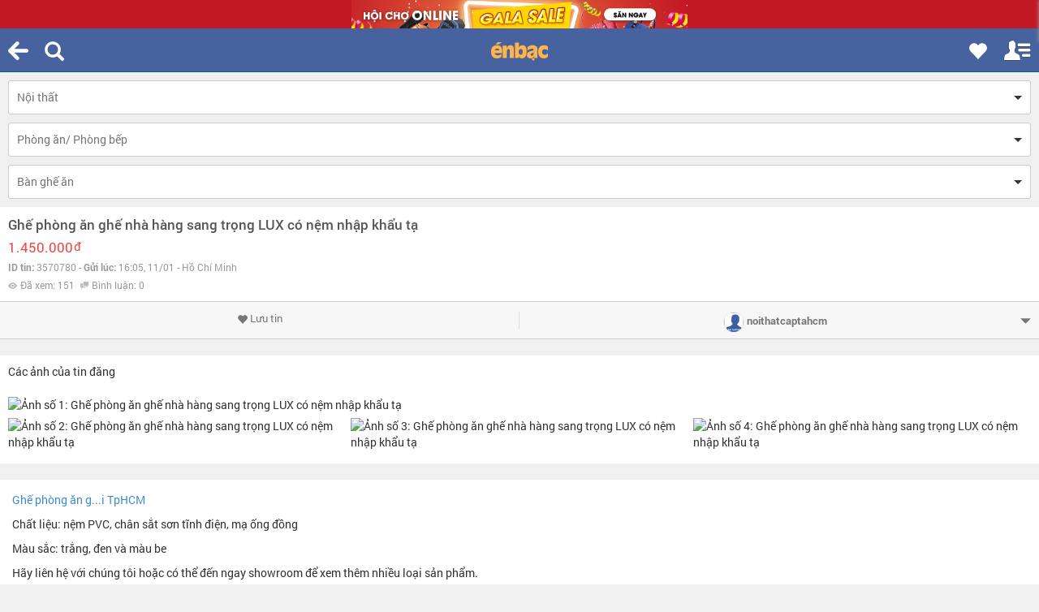

--- FILE ---
content_type: text/html; charset=UTF-8
request_url: https://m.enbac.com/ho-chi-minh/noi-that/ghe-phong-an-ghe-nha-hang-sang-trong-lux-co-nem-nhap-khau-ta-n3570780.html
body_size: 95259
content:
<!DOCTYPE html>
<html>
<head><title>Ghế phòng ăn ghế nhà hàng sang trọng LUX có nệm nhập khẩu tạ - Tin đăng ID: 3570780 | ÉnBạc.com</title>
	<meta http-equiv="Content-Type" content="text/html; charset=UTF-8"/>
	<meta name="apple-mobile-web-app-capable" content="yes"/>
	<meta name="apple-mobile-web-app-status-bar-style" content="black-translucent"/>
	<meta name="viewport"
	      content="width=device-width, minimal-ui, initial-scale=1.0, maximum-scale=1.0, user-scalable=0"/>
	<meta name="keywords" content="ghế ăn sang trọng,ghế ăn có nệm hiện đại,ghế ăn nhà hàng sang trọng,ghế ăn nhập khẩu giá rẻ,ghế ăn nhập khẩu sang trọng hiện đại"/>
	<meta name="news_keywords" content="ghế ăn sang trọng,ghế ăn có nệm hiện đại,ghế ăn nhà hàng sang trọng,ghế ăn nhập khẩu giá rẻ,ghế ăn nhập khẩu sang trọng hiện đại"/>
	<meta name="description" content=" , Ghế phòng ăn ghế nhà hàng sang trọng LUX có nệm nhập khẩu tại TpHCM
Chất liệu: nệm PVC, chân sắt sơn tĩnh điện, mạ ống đồng
Màu sắc: trắng, đen và màu be

Hãy liên hệ với chúng tôi hoặc có thể đến ngay showroom để xem thêm nhiều loại sản phẩm.

GIAO - Tin đăng ID: 3570780"/>
	<meta name="author" content="Zamba E-commerce Group"/>
	<meta name="COPYRIGHT" content="Copyright (c) by Enbac.com"/>
	<meta name="google-site-verification" content="zPPN8JBrEaM93jyLnR0QHSN0OFBpvd9cOmVSH26wpLU"/>
	<base href="//m.enbac.com/"/>
	<link rel="shortcut icon" href="favicon.ico"/>
	<link rel="canonical" href="https://enbac.com/Ho-Chi-Minh/Noi-that/Ghe-phong-an-ghe-nha-hang-sang-trong-LUX-co-nem-nhap-khau-ta-n3570780.html"/><meta name="ROBOTS" content="INDEX, FOLLOW"/>
        <meta name="Googlebot" content="index,follow,archive"/>	<style>
		@font-face{font-family:'Roboto';font-style:normal;font-weight:300;src:local('Roboto Light'),local(Roboto-Light),url("/_public/fonts/roboto/NYDWBdD4gIq26G5XYbHsFD8E0i7KZn-EPnyo3HZu7kw.woff?ver=2") format("woff")}@font-face{font-family:'Roboto';font-style:normal;font-weight:400;src:local('Roboto Regular'),local(Roboto-Regular),url("/_public/fonts/roboto/HV_H5nosKj8mZupFxrHqHA.woff?ver=2") format("woff")}@font-face{font-family:'Roboto';font-style:normal;font-weight:500;src:local('Roboto Medium'),local(Roboto-Medium),url("/_public/fonts/roboto/mbmhprMH69Zi6eEPBYVFhT8E0i7KZn-EPnyo3HZu7kw.woff?ver=2") format("woff")}@font-face{font-family:'Roboto';font-style:normal;font-weight:700;src:local('Roboto Bold'),local(Roboto-Bold),url("/_public/fonts/roboto/PwZc-YbIL414wB9rB1IAPT8E0i7KZn-EPnyo3HZu7kw.woff?ver=2") format("woff")}@font-face{font-family:'Roboto';font-style:italic;font-weight:300;src:local('Roboto Light Italic'),local(Roboto-LightItalic),url("/_public/fonts/roboto/7m8l7TlFO-S3VkhHuR0at0bnXQ06sCSpaytluCdpFnY.woff?ver=2") format("woff")}@font-face{font-family:'Roboto Condensed';font-style:normal;font-weight:300;src:local('Roboto Condensed Light'),local(RobotoCondensed-Light),url("/_public/fonts/robotocondensed/b9QBgL0iMZfDSpmcXcE8nFgFMY7EK8ynABYD_ZHMS7s.woff?ver=2") format("woff")}@font-face{font-family:'Roboto Condensed';font-style:normal;font-weight:400;src:local('Roboto Condensed Regular'),local(RobotoCondensed-Regular),url("/_public/fonts/robotocondensed/Zd2E9abXLFGSr9G3YK2MsNIjcMYHK_OhdqQKvz8_Eqo.woff?ver=2") format("woff")}@font-face{font-family:'Roboto Condensed';font-style:normal;font-weight:700;src:local('Roboto Condensed Bold'),local(RobotoCondensed-Bold),url("/_public/fonts/robotocondensed/b9QBgL0iMZfDSpmcXcE8nMSqxGqx1BqHsIjxNL4q2HQ.woff?ver=2") format("woff")}html{font-family:sans-serif;-webkit-text-size-adjust:100%;-ms-text-size-adjust:100%}body{margin:0}article,aside,details,figcaption,figure,footer,header,hgroup,main,menu,nav,section,summary{display:block}audio,canvas,progress,video{display:inline-block;vertical-align:baseline}audio:not([controls]){display:none;height:0}[hidden],template{display:none}a{background-color:transparent}a:active,a:hover{outline:0}abbr[title]{border-bottom:1px dotted}b,strong{font-weight:700}dfn{font-style:italic}h1{margin:.67em 0;font-size:2em}mark{color:#000;background:#ff0}small{font-size:80%}sub,sup{position:relative;font-size:75%;line-height:0;vertical-align:baseline}sup{top:-.5em}sub{bottom:-.25em}img{border:0}svg:not(:root){overflow:hidden}figure{margin:1em 40px}hr{height:0;-webkit-box-sizing:content-box;-moz-box-sizing:content-box;box-sizing:content-box}pre{overflow:auto}code,kbd,pre,samp{font-family:monospace,monospace;font-size:1em}button,input,optgroup,select,textarea{margin:0;font:inherit;color:inherit}button{overflow:visible}button,select{text-transform:none}button,html input[type="button"],input[type="reset"],input[type="submit"]{-webkit-appearance:button;cursor:pointer}button[disabled],html input[disabled]{cursor:default}button::-moz-focus-inner,input::-moz-focus-inner{padding:0;border:0}input{line-height:normal}input[type="checkbox"],input[type="radio"]{-webkit-box-sizing:border-box;-moz-box-sizing:border-box;box-sizing:border-box;padding:0}input[type="number"]::-webkit-inner-spin-button,input[type="number"]::-webkit-outer-spin-button{height:auto}input[type="search"]{-webkit-box-sizing:content-box;-moz-box-sizing:content-box;box-sizing:content-box;-webkit-appearance:textfield}input[type="search"]::-webkit-search-cancel-button,input[type="search"]::-webkit-search-decoration{-webkit-appearance:none}fieldset{padding:.35em .625em .75em;margin:0 2px;border:1px solid silver}legend{padding:0;border:0}textarea{overflow:auto}optgroup{font-weight:700}table{border-spacing:0;border-collapse:collapse}td,th{padding:0}@media print{*,:before,:after{color:#000!important;text-shadow:none!important;background:transparent!important;-webkit-box-shadow:none!important;box-shadow:none!important}a,a:visited{text-decoration:underline}a[href]:after{content:" (" attr(href) ")"}abbr[title]:after{content:" (" attr(title) ")"}a[href^="#"]:after,a[href^="javascript:"]:after{content:""}pre,blockquote{border:1px solid #999;page-break-inside:avoid}thead{display:table-header-group}tr,img{page-break-inside:avoid}img{max-width:100%!important}p,h2,h3{orphans:3;widows:3}h2,h3{page-break-after:avoid}select{background:#fff!important}.navbar{display:none}.btn > .caret,.dropup > .btn > .caret{border-top-color:#000!important}.label{border:1px solid #000}.table{border-collapse:collapse!important}.table td,.table th{background-color:#fff!important}.table-bordered th,.table-bordered td{border:1px solid #ddd!important}}@font-face{font-family:'Glyphicons Halflings';src:url("/_public/fonts/glyphicons-halflings-regular.eot?ver=2");src:url("/_public/fonts/glyphicons-halflings-regular.eot?ver=2&#iefix") format("embedded-opentype"),url("/_public/fonts/glyphicons-halflings-regular.woff2?ver=2") format("woff2"),url("/_public/fonts/glyphicons-halflings-regular.woff?ver=2") format("woff"),url("/_public/fonts/glyphicons-halflings-regular.ttf?ver=2") format("truetype"),url("/_public/fonts/glyphicons-halflings-regular.svg?ver=2#glyphicons_halflingsregular") format("svg")}.glyphicon{position:relative;top:1px;display:inline-block;font-family:'Glyphicons Halflings';font-style:normal;font-weight:400;line-height:1;-webkit-font-smoothing:antialiased;-moz-osx-font-smoothing:grayscale}.glyphicon-asterisk:before{content:"\2a"}.glyphicon-plus:before{content:"\2b"}.glyphicon-euro:before,.glyphicon-eur:before{content:"\20ac"}.glyphicon-minus:before{content:"\2212"}.glyphicon-cloud:before{content:"\2601"}.glyphicon-envelope:before{content:"\2709"}.glyphicon-pencil:before{content:"\270f"}.glyphicon-glass:before{content:"\e001"}.glyphicon-music:before{content:"\e002"}.glyphicon-search:before{content:"\e003"}.glyphicon-heart:before{content:"\e005"}.glyphicon-star:before{content:"\e006"}.glyphicon-star-empty:before{content:"\e007"}.glyphicon-user:before{content:"\e008"}.glyphicon-film:before{content:"\e009"}.glyphicon-th-large:before{content:"\e010"}.glyphicon-th:before{content:"\e011"}.glyphicon-th-list:before{content:"\e012"}.glyphicon-ok:before{content:"\e013"}.glyphicon-remove:before{content:"\e014"}.glyphicon-zoom-in:before{content:"\e015"}.glyphicon-zoom-out:before{content:"\e016"}.glyphicon-off:before{content:"\e017"}.glyphicon-signal:before{content:"\e018"}.glyphicon-cog:before{content:"\e019"}.glyphicon-trash:before{content:"\e020"}.glyphicon-home:before{content:"\e021"}.glyphicon-file:before{content:"\e022"}.glyphicon-time:before{content:"\e023"}.glyphicon-road:before{content:"\e024"}.glyphicon-download-alt:before{content:"\e025"}.glyphicon-download:before{content:"\e026"}.glyphicon-upload:before{content:"\e027"}.glyphicon-inbox:before{content:"\e028"}.glyphicon-play-circle:before{content:"\e029"}.glyphicon-repeat:before{content:"\e030"}.glyphicon-refresh:before{content:"\e031"}.glyphicon-list-alt:before{content:"\e032"}.glyphicon-lock:before{content:"\e033"}.glyphicon-flag:before{content:"\e034"}.glyphicon-headphones:before{content:"\e035"}.glyphicon-volume-off:before{content:"\e036"}.glyphicon-volume-down:before{content:"\e037"}.glyphicon-volume-up:before{content:"\e038"}.glyphicon-qrcode:before{content:"\e039"}.glyphicon-barcode:before{content:"\e040"}.glyphicon-tag:before{content:"\e041"}.glyphicon-tags:before{content:"\e042"}.glyphicon-book:before{content:"\e043"}.glyphicon-bookmark:before{content:"\e044"}.glyphicon-print:before{content:"\e045"}.glyphicon-camera:before{content:"\e046"}.glyphicon-font:before{content:"\e047"}.glyphicon-bold:before{content:"\e048"}.glyphicon-italic:before{content:"\e049"}.glyphicon-text-height:before{content:"\e050"}.glyphicon-text-width:before{content:"\e051"}.glyphicon-align-left:before{content:"\e052"}.glyphicon-align-center:before{content:"\e053"}.glyphicon-align-right:before{content:"\e054"}.glyphicon-align-justify:before{content:"\e055"}.glyphicon-list:before{content:"\e056"}.glyphicon-indent-left:before{content:"\e057"}.glyphicon-indent-right:before{content:"\e058"}.glyphicon-facetime-video:before{content:"\e059"}.glyphicon-picture:before{content:"\e060"}.glyphicon-map-marker:before{content:"\e062"}.glyphicon-adjust:before{content:"\e063"}.glyphicon-tint:before{content:"\e064"}.glyphicon-edit:before{content:"\e065"}.glyphicon-share:before{content:"\e066"}.glyphicon-check:before{content:"\e067"}.glyphicon-move:before{content:"\e068"}.glyphicon-step-backward:before{content:"\e069"}.glyphicon-fast-backward:before{content:"\e070"}.glyphicon-backward:before{content:"\e071"}.glyphicon-play:before{content:"\e072"}.glyphicon-pause:before{content:"\e073"}.glyphicon-stop:before{content:"\e074"}.glyphicon-forward:before{content:"\e075"}.glyphicon-fast-forward:before{content:"\e076"}.glyphicon-step-forward:before{content:"\e077"}.glyphicon-eject:before{content:"\e078"}.glyphicon-chevron-left:before{content:"\e079"}.glyphicon-chevron-right:before{content:"\e080"}.glyphicon-plus-sign:before{content:"\e081"}.glyphicon-minus-sign:before{content:"\e082"}.glyphicon-remove-sign:before{content:"\e083"}.glyphicon-ok-sign:before{content:"\e084"}.glyphicon-question-sign:before{content:"\e085"}.glyphicon-info-sign:before{content:"\e086"}.glyphicon-screenshot:before{content:"\e087"}.glyphicon-remove-circle:before{content:"\e088"}.glyphicon-ok-circle:before{content:"\e089"}.glyphicon-ban-circle:before{content:"\e090"}.glyphicon-arrow-left:before{content:"\e091"}.glyphicon-arrow-right:before{content:"\e092"}.glyphicon-arrow-up:before{content:"\e093"}.glyphicon-arrow-down:before{content:"\e094"}.glyphicon-share-alt:before{content:"\e095"}.glyphicon-resize-full:before{content:"\e096"}.glyphicon-resize-small:before{content:"\e097"}.glyphicon-exclamation-sign:before{content:"\e101"}.glyphicon-gift:before{content:"\e102"}.glyphicon-leaf:before{content:"\e103"}.glyphicon-fire:before{content:"\e104"}.glyphicon-eye-open:before{content:"\e105"}.glyphicon-eye-close:before{content:"\e106"}.glyphicon-warning-sign:before{content:"\e107"}.glyphicon-plane:before{content:"\e108"}.glyphicon-calendar:before{content:"\e109"}.glyphicon-random:before{content:"\e110"}.glyphicon-comment:before{content:"\e111"}.glyphicon-magnet:before{content:"\e112"}.glyphicon-chevron-up:before{content:"\e113"}.glyphicon-chevron-down:before{content:"\e114"}.glyphicon-retweet:before{content:"\e115"}.glyphicon-shopping-cart:before{content:"\e116"}.glyphicon-folder-close:before{content:"\e117"}.glyphicon-folder-open:before{content:"\e118"}.glyphicon-resize-vertical:before{content:"\e119"}.glyphicon-resize-horizontal:before{content:"\e120"}.glyphicon-hdd:before{content:"\e121"}.glyphicon-bullhorn:before{content:"\e122"}.glyphicon-bell:before{content:"\e123"}.glyphicon-certificate:before{content:"\e124"}.glyphicon-thumbs-up:before{content:"\e125"}.glyphicon-thumbs-down:before{content:"\e126"}.glyphicon-hand-right:before{content:"\e127"}.glyphicon-hand-left:before{content:"\e128"}.glyphicon-hand-up:before{content:"\e129"}.glyphicon-hand-down:before{content:"\e130"}.glyphicon-circle-arrow-right:before{content:"\e131"}.glyphicon-circle-arrow-left:before{content:"\e132"}.glyphicon-circle-arrow-up:before{content:"\e133"}.glyphicon-circle-arrow-down:before{content:"\e134"}.glyphicon-globe:before{content:"\e135"}.glyphicon-wrench:before{content:"\e136"}.glyphicon-tasks:before{content:"\e137"}.glyphicon-filter:before{content:"\e138"}.glyphicon-briefcase:before{content:"\e139"}.glyphicon-fullscreen:before{content:"\e140"}.glyphicon-dashboard:before{content:"\e141"}.glyphicon-paperclip:before{content:"\e142"}.glyphicon-heart-empty:before{content:"\e143"}.glyphicon-link:before{content:"\e144"}.glyphicon-phone:before{content:"\e145"}.glyphicon-pushpin:before{content:"\e146"}.glyphicon-usd:before{content:"\e148"}.glyphicon-gbp:before{content:"\e149"}.glyphicon-sort:before{content:"\e150"}.glyphicon-sort-by-alphabet:before{content:"\e151"}.glyphicon-sort-by-alphabet-alt:before{content:"\e152"}.glyphicon-sort-by-order:before{content:"\e153"}.glyphicon-sort-by-order-alt:before{content:"\e154"}.glyphicon-sort-by-attributes:before{content:"\e155"}.glyphicon-sort-by-attributes-alt:before{content:"\e156"}.glyphicon-unchecked:before{content:"\e157"}.glyphicon-expand:before{content:"\e158"}.glyphicon-collapse-down:before{content:"\e159"}.glyphicon-collapse-up:before{content:"\e160"}.glyphicon-log-in:before{content:"\e161"}.glyphicon-flash:before{content:"\e162"}.glyphicon-log-out:before{content:"\e163"}.glyphicon-new-window:before{content:"\e164"}.glyphicon-record:before{content:"\e165"}.glyphicon-save:before{content:"\e166"}.glyphicon-open:before{content:"\e167"}.glyphicon-saved:before{content:"\e168"}.glyphicon-import:before{content:"\e169"}.glyphicon-export:before{content:"\e170"}.glyphicon-send:before{content:"\e171"}.glyphicon-floppy-disk:before{content:"\e172"}.glyphicon-floppy-saved:before{content:"\e173"}.glyphicon-floppy-remove:before{content:"\e174"}.glyphicon-floppy-save:before{content:"\e175"}.glyphicon-floppy-open:before{content:"\e176"}.glyphicon-credit-card:before{content:"\e177"}.glyphicon-transfer:before{content:"\e178"}.glyphicon-cutlery:before{content:"\e179"}.glyphicon-header:before{content:"\e180"}.glyphicon-compressed:before{content:"\e181"}.glyphicon-earphone:before{content:"\e182"}.glyphicon-phone-alt:before{content:"\e183"}.glyphicon-tower:before{content:"\e184"}.glyphicon-stats:before{content:"\e185"}.glyphicon-sd-video:before{content:"\e186"}.glyphicon-hd-video:before{content:"\e187"}.glyphicon-subtitles:before{content:"\e188"}.glyphicon-sound-stereo:before{content:"\e189"}.glyphicon-sound-dolby:before{content:"\e190"}.glyphicon-sound-5-1:before{content:"\e191"}.glyphicon-sound-6-1:before{content:"\e192"}.glyphicon-sound-7-1:before{content:"\e193"}.glyphicon-copyright-mark:before{content:"\e194"}.glyphicon-registration-mark:before{content:"\e195"}.glyphicon-cloud-download:before{content:"\e197"}.glyphicon-cloud-upload:before{content:"\e198"}.glyphicon-tree-conifer:before{content:"\e199"}.glyphicon-tree-deciduous:before{content:"\e200"}.glyphicon-undo:before{content:"\E436"}.glyphicon-cd:before{content:"\e201"}.glyphicon-save-file:before{content:"\e202"}.glyphicon-open-file:before{content:"\e203"}.glyphicon-level-up:before{content:"\e204"}.glyphicon-copy:before{content:"\e205"}.glyphicon-paste:before{content:"\e206"}.glyphicon-alert:before{content:"\e209"}.glyphicon-equalizer:before{content:"\e210"}.glyphicon-king:before{content:"\e211"}.glyphicon-queen:before{content:"\e212"}.glyphicon-pawn:before{content:"\e213"}.glyphicon-bishop:before{content:"\e214"}.glyphicon-knight:before{content:"\e215"}.glyphicon-baby-formula:before{content:"\e216"}.glyphicon-tent:before{content:"\26fa"}.glyphicon-blackboard:before{content:"\e218"}.glyphicon-bed:before{content:"\e219"}.glyphicon-apple:before{content:"\f8ff"}.glyphicon-erase:before{content:"\e221"}.glyphicon-hourglass:before{content:"\231b"}.glyphicon-lamp:before{content:"\e223"}.glyphicon-duplicate:before{content:"\e224"}.glyphicon-piggy-bank:before{content:"\e225"}.glyphicon-scissors:before{content:"\e226"}.glyphicon-bitcoin:before{content:"\e227"}.glyphicon-yen:before{content:"\00a5"}.glyphicon-ruble:before{content:"\20bd"}.glyphicon-scale:before{content:"\e230"}.glyphicon-ice-lolly:before{content:"\e231"}.glyphicon-ice-lolly-tasted:before{content:"\e232"}.glyphicon-education:before{content:"\e233"}.glyphicon-option-horizontal:before{content:"\e234"}.glyphicon-option-vertical:before{content:"\e235"}.glyphicon-menu-hamburger:before{content:"\e236"}.glyphicon-modal-window:before{content:"\e237"}.glyphicon-oil:before{content:"\e238"}.glyphicon-grain:before{content:"\e239"}.glyphicon-sunglasses:before{content:"\e240"}.glyphicon-text-size:before{content:"\e241"}.glyphicon-text-color:before{content:"\e242"}.glyphicon-text-background:before{content:"\e243"}.glyphicon-object-align-top:before{content:"\e244"}.glyphicon-object-align-bottom:before{content:"\e245"}.glyphicon-object-align-horizontal:before{content:"\e246"}.glyphicon-object-align-left:before{content:"\e247"}.glyphicon-object-align-vertical:before{content:"\e248"}.glyphicon-object-align-right:before{content:"\e249"}.glyphicon-triangle-right:before{content:"\e250"}.glyphicon-triangle-left:before{content:"\e251"}.glyphicon-triangle-bottom:before{content:"\e252"}.glyphicon-triangle-top:before{content:"\e253"}.glyphicon-console:before{content:"\e254"}.glyphicon-superscript:before{content:"\e255"}.glyphicon-subscript:before{content:"\e256"}.glyphicon-menu-left:before{content:"\e257"}.glyphicon-menu-right:before{content:"\e258"}.glyphicon-menu-down:before{content:"\e259"}.glyphicon-menu-up:before{content:"\e260"}*{-webkit-box-sizing:border-box;-moz-box-sizing:border-box;box-sizing:border-box}:before,:after{-webkit-box-sizing:border-box;-moz-box-sizing:border-box;box-sizing:border-box}html{font-size:10px;-webkit-tap-highlight-color:rgba(0,0,0,0)}body{font-family:"Helvetica Neue",Helvetica,Arial,sans-serif;font-size:14px;line-height:1.42857143;color:#333;background-color:#fff}input,button,select,textarea{font-family:inherit;font-size:inherit;line-height:inherit}a{color:#428bca;text-decoration:none}a:hover,a:focus{color:#2a6496;text-decoration:underline}a:focus{outline:thin dotted;outline:5px auto -webkit-focus-ring-color;outline-offset:-2px}figure{margin:0}img{vertical-align:middle}.img-responsive,.thumbnail > img,.thumbnail a > img,.carousel-inner > .item > img,.carousel-inner > .item > a > img{display:block;max-width:100%;height:auto}.img-rounded{border-radius:6px}.img-thumbnail{display:inline-block;max-width:100%;height:auto;padding:4px;line-height:1.42857143;background-color:#fff;border:1px solid #ddd;border-radius:4px;-webkit-transition:all .2s ease-in-out;-o-transition:all .2s ease-in-out;transition:all .2s ease-in-out}.img-circle{border-radius:50%}hr{margin-top:20px;margin-bottom:20px;border:0;border-top:1px solid #eee}.sr-only{position:absolute;width:1px;height:1px;padding:0;margin:-1px;overflow:hidden;clip:rect(0,0,0,0);border:0}.sr-only-focusable:active,.sr-only-focusable:focus{position:static;width:auto;height:auto;margin:0;overflow:visible;clip:auto}h1,h2,h3,h4,h5,h6,.h1,.h2,.h3,.h4,.h5,.h6{font-family:inherit;font-weight:500;line-height:1.1;color:inherit}h1 small,h2 small,h3 small,h4 small,h5 small,h6 small,.h1 small,.h2 small,.h3 small,.h4 small,.h5 small,.h6 small,h1 .small,h2 .small,h3 .small,h4 .small,h5 .small,h6 .small,.h1 .small,.h2 .small,.h3 .small,.h4 .small,.h5 .small,.h6 .small{font-weight:400;line-height:1;color:#777}h1,.h1,h2,.h2,h3,.h3{margin-top:20px;margin-bottom:10px}h1 small,.h1 small,h2 small,.h2 small,h3 small,.h3 small,h1 .small,.h1 .small,h2 .small,.h2 .small,h3 .small,.h3 .small{font-size:65%}h4,.h4,h5,.h5,h6,.h6{margin-top:10px;margin-bottom:10px}h4 small,.h4 small,h5 small,.h5 small,h6 small,.h6 small,h4 .small,.h4 .small,h5 .small,.h5 .small,h6 .small,.h6 .small{font-size:75%}h1,.h1{font-size:36px}h2,.h2{font-size:30px}h3,.h3{font-size:24px}h4,.h4{font-size:18px}h5,.h5{font-size:14px}h6,.h6{font-size:12px}p{margin:0 0 10px}.lead{margin-bottom:20px;font-size:16px;font-weight:300;line-height:1.4}@media (min-width:768px){.lead{font-size:21px}}small,.small{font-size:85%}mark,.mark{padding:.2em;background-color:#fcf8e3}.text-left{text-align:left}.text-right{text-align:right}.text-center{text-align:center}.text-justify{text-align:justify}.text-nowrap{white-space:nowrap}.text-lowercase{text-transform:lowercase}.text-uppercase{text-transform:uppercase}.text-capitalize{text-transform:capitalize}.text-muted{color:#777}.text-primary{color:#428bca}a.text-primary:hover{color:#3071a9}.text-success{color:#3c763d}a.text-success:hover{color:#2b542c}.text-info{color:#31708f}a.text-info:hover{color:#245269}.text-warning{color:#8a6d3b}a.text-warning:hover{color:#66512c}.text-danger{color:#a94442}a.text-danger:hover{color:#843534}.bg-primary{color:#fff;background-color:#428bca}a.bg-primary:hover{background-color:#3071a9}.bg-success{background-color:#dff0d8}a.bg-success:hover{background-color:#c1e2b3}.bg-info{background-color:#d9edf7}a.bg-info:hover{background-color:#afd9ee}.bg-warning{background-color:#fcf8e3}a.bg-warning:hover{background-color:#f7ecb5}.bg-danger{background-color:#f2dede}a.bg-danger:hover{background-color:#e4b9b9}.page-header{padding-bottom:9px;margin:40px 0 20px;border-bottom:1px solid #eee}ul,ol{margin-top:0;margin-bottom:10px}ul ul,ol ul,ul ol,ol ol{margin-bottom:0}.list-unstyled{padding-left:0;list-style:none}.list-inline{padding-left:0;margin-left:-5px;list-style:none}.list-inline > li{display:inline-block;padding-right:5px;padding-left:5px}dl{margin-top:0;margin-bottom:20px}dt,dd{line-height:1.42857143}dt{font-weight:700}dd{margin-left:0}@media (min-width:768px){.dl-horizontal dt{float:left;width:160px;overflow:hidden;clear:left;text-align:right;text-overflow:ellipsis;white-space:nowrap}.dl-horizontal dd{margin-left:180px}}abbr[title],abbr[data-original-title]{cursor:help;border-bottom:1px dotted #777}.initialism{font-size:90%;text-transform:uppercase}blockquote{padding:10px 20px;margin:0 0 20px;font-size:17.5px;border-left:5px solid #eee}blockquote p:last-child,blockquote ul:last-child,blockquote ol:last-child{margin-bottom:0}blockquote footer,blockquote small,blockquote .small{display:block;font-size:80%;line-height:1.42857143;color:#777}blockquote footer:before,blockquote small:before,blockquote .small:before{content:'\2014 \00A0'}.blockquote-reverse,blockquote.pull-right{padding-right:15px;padding-left:0;text-align:right;border-right:5px solid #eee;border-left:0}.blockquote-reverse footer:before,blockquote.pull-right footer:before,.blockquote-reverse small:before,blockquote.pull-right small:before,.blockquote-reverse .small:before,blockquote.pull-right .small:before{content:''}.blockquote-reverse footer:after,blockquote.pull-right footer:after,.blockquote-reverse small:after,blockquote.pull-right small:after,.blockquote-reverse .small:after,blockquote.pull-right .small:after{content:'\00A0 \2014'}address{margin-bottom:20px;font-style:normal;line-height:1.42857143}code,kbd,pre,samp{font-family:Menlo,Monaco,Consolas,"Courier New",monospace}code{padding:2px 4px;font-size:90%;color:#c7254e;background-color:#f9f2f4;border-radius:4px}kbd{padding:2px 4px;font-size:90%;color:#fff;background-color:#333;border-radius:3px;-webkit-box-shadow:inset 0 -1px 0 rgba(0,0,0,.25);box-shadow:inset 0 -1px 0 rgba(0,0,0,.25)}kbd kbd{padding:0;font-size:100%;font-weight:700;-webkit-box-shadow:none;box-shadow:none}pre{display:block;padding:9.5px;margin:0 0 10px;font-size:13px;line-height:1.42857143;color:#333;word-break:break-all;word-wrap:break-word;background-color:#f5f5f5;border:1px solid #ccc;border-radius:4px}pre code{padding:0;font-size:inherit;color:inherit;white-space:pre-wrap;background-color:transparent;border-radius:0}.pre-scrollable{max-height:340px;overflow-y:scroll}.container{padding-right:15px;padding-left:15px;margin-right:auto;margin-left:auto}@media (min-width:768px){.container{width:750px}}@media (min-width:992px){.container{width:970px}}@media (min-width:1200px){.container{width:1170px}}.container-fluid{padding-right:5px;padding-left:5px;margin-right:auto;margin-left:auto}.row{margin-right:-5px;margin-left:-5px}.col-xs-1,.col-sm-1,.col-md-1,.col-lg-1,.col-xs-2,.col-sm-2,.col-md-2,.col-lg-2,.col-xs-3,.col-sm-3,.col-md-3,.col-lg-3,.col-xs-4,.col-sm-4,.col-md-4,.col-lg-4,.col-xs-5,.col-sm-5,.col-md-5,.col-lg-5,.col-xs-6,.col-sm-6,.col-md-6,.col-lg-6,.col-xs-7,.col-sm-7,.col-md-7,.col-lg-7,.col-xs-8,.col-sm-8,.col-md-8,.col-lg-8,.col-xs-9,.col-sm-9,.col-md-9,.col-lg-9,.col-xs-10,.col-sm-10,.col-md-10,.col-lg-10,.col-xs-11,.col-sm-11,.col-md-11,.col-lg-11,.col-xs-12,.col-sm-12,.col-md-12,.col-lg-12{position:relative;min-height:1px;padding-right:5px;padding-left:5px}.col-xs-1,.col-xs-2,.col-xs-3,.col-xs-4,.col-xs-5,.col-xs-6,.col-xs-7,.col-xs-8,.col-xs-9,.col-xs-10,.col-xs-11,.col-xs-12{float:left}.col-xs-12{width:100%}.col-xs-11{width:91.66666667%}.col-xs-10{width:83.33333333%}.col-xs-9{width:75%}.col-xs-8{width:66.66666667%}.col-xs-7{width:58.33333333%}.col-xs-6{width:50%}.col-xs-5{width:41.66666667%}.col-xs-4{width:33.33333333%}.col-xs-3{width:25%}.col-xs-2{width:16.66666667%}.col-xs-1{width:8.33333333%}.col-xs-pull-12{right:100%}.col-xs-pull-11{right:91.66666667%}.col-xs-pull-10{right:83.33333333%}.col-xs-pull-9{right:75%}.col-xs-pull-8{right:66.66666667%}.col-xs-pull-7{right:58.33333333%}.col-xs-pull-6{right:50%}.col-xs-pull-5{right:41.66666667%}.col-xs-pull-4{right:33.33333333%}.col-xs-pull-3{right:25%}.col-xs-pull-2{right:16.66666667%}.col-xs-pull-1{right:8.33333333%}.col-xs-pull-0{right:auto}.col-xs-push-12{left:100%}.col-xs-push-11{left:91.66666667%}.col-xs-push-10{left:83.33333333%}.col-xs-push-9{left:75%}.col-xs-push-8{left:66.66666667%}.col-xs-push-7{left:58.33333333%}.col-xs-push-6{left:50%}.col-xs-push-5{left:41.66666667%}.col-xs-push-4{left:33.33333333%}.col-xs-push-3{left:25%}.col-xs-push-2{left:16.66666667%}.col-xs-push-1{left:8.33333333%}.col-xs-push-0{left:auto}.col-xs-offset-12{margin-left:100%}.col-xs-offset-11{margin-left:91.66666667%}.col-xs-offset-10{margin-left:83.33333333%}.col-xs-offset-9{margin-left:75%}.col-xs-offset-8{margin-left:66.66666667%}.col-xs-offset-7{margin-left:58.33333333%}.col-xs-offset-6{margin-left:50%}.col-xs-offset-5{margin-left:41.66666667%}.col-xs-offset-4{margin-left:33.33333333%}.col-xs-offset-3{margin-left:25%}.col-xs-offset-2{margin-left:16.66666667%}.col-xs-offset-1{margin-left:8.33333333%}.col-xs-offset-0{margin-left:0}@media (min-width:768px){.col-sm-1,.col-sm-2,.col-sm-3,.col-sm-4,.col-sm-5,.col-sm-6,.col-sm-7,.col-sm-8,.col-sm-9,.col-sm-10,.col-sm-11,.col-sm-12{float:left}.col-sm-12{width:100%}.col-sm-11{width:91.66666667%}.col-sm-10{width:83.33333333%}.col-sm-9{width:75%}.col-sm-8{width:66.66666667%}.col-sm-7{width:58.33333333%}.col-sm-6{width:50%}.col-sm-5{width:41.66666667%}.col-sm-4{width:33.33333333%}.col-sm-3{width:25%}.col-sm-2{width:16.66666667%}.col-sm-1{width:8.33333333%}.col-sm-pull-12{right:100%}.col-sm-pull-11{right:91.66666667%}.col-sm-pull-10{right:83.33333333%}.col-sm-pull-9{right:75%}.col-sm-pull-8{right:66.66666667%}.col-sm-pull-7{right:58.33333333%}.col-sm-pull-6{right:50%}.col-sm-pull-5{right:41.66666667%}.col-sm-pull-4{right:33.33333333%}.col-sm-pull-3{right:25%}.col-sm-pull-2{right:16.66666667%}.col-sm-pull-1{right:8.33333333%}.col-sm-pull-0{right:auto}.col-sm-push-12{left:100%}.col-sm-push-11{left:91.66666667%}.col-sm-push-10{left:83.33333333%}.col-sm-push-9{left:75%}.col-sm-push-8{left:66.66666667%}.col-sm-push-7{left:58.33333333%}.col-sm-push-6{left:50%}.col-sm-push-5{left:41.66666667%}.col-sm-push-4{left:33.33333333%}.col-sm-push-3{left:25%}.col-sm-push-2{left:16.66666667%}.col-sm-push-1{left:8.33333333%}.col-sm-push-0{left:auto}.col-sm-offset-12{margin-left:100%}.col-sm-offset-11{margin-left:91.66666667%}.col-sm-offset-10{margin-left:83.33333333%}.col-sm-offset-9{margin-left:75%}.col-sm-offset-8{margin-left:66.66666667%}.col-sm-offset-7{margin-left:58.33333333%}.col-sm-offset-6{margin-left:50%}.col-sm-offset-5{margin-left:41.66666667%}.col-sm-offset-4{margin-left:33.33333333%}.col-sm-offset-3{margin-left:25%}.col-sm-offset-2{margin-left:16.66666667%}.col-sm-offset-1{margin-left:8.33333333%}.col-sm-offset-0{margin-left:0}}@media (min-width:992px){.col-md-1,.col-md-2,.col-md-3,.col-md-4,.col-md-5,.col-md-6,.col-md-7,.col-md-8,.col-md-9,.col-md-10,.col-md-11,.col-md-12{float:left}.col-md-12{width:100%}.col-md-11{width:91.66666667%}.col-md-10{width:83.33333333%}.col-md-9{width:75%}.col-md-8{width:66.66666667%}.col-md-7{width:58.33333333%}.col-md-6{width:50%}.col-md-5{width:41.66666667%}.col-md-4{width:33.33333333%}.col-md-3{width:25%}.col-md-2{width:16.66666667%}.col-md-1{width:8.33333333%}.col-md-pull-12{right:100%}.col-md-pull-11{right:91.66666667%}.col-md-pull-10{right:83.33333333%}.col-md-pull-9{right:75%}.col-md-pull-8{right:66.66666667%}.col-md-pull-7{right:58.33333333%}.col-md-pull-6{right:50%}.col-md-pull-5{right:41.66666667%}.col-md-pull-4{right:33.33333333%}.col-md-pull-3{right:25%}.col-md-pull-2{right:16.66666667%}.col-md-pull-1{right:8.33333333%}.col-md-pull-0{right:auto}.col-md-push-12{left:100%}.col-md-push-11{left:91.66666667%}.col-md-push-10{left:83.33333333%}.col-md-push-9{left:75%}.col-md-push-8{left:66.66666667%}.col-md-push-7{left:58.33333333%}.col-md-push-6{left:50%}.col-md-push-5{left:41.66666667%}.col-md-push-4{left:33.33333333%}.col-md-push-3{left:25%}.col-md-push-2{left:16.66666667%}.col-md-push-1{left:8.33333333%}.col-md-push-0{left:auto}.col-md-offset-12{margin-left:100%}.col-md-offset-11{margin-left:91.66666667%}.col-md-offset-10{margin-left:83.33333333%}.col-md-offset-9{margin-left:75%}.col-md-offset-8{margin-left:66.66666667%}.col-md-offset-7{margin-left:58.33333333%}.col-md-offset-6{margin-left:50%}.col-md-offset-5{margin-left:41.66666667%}.col-md-offset-4{margin-left:33.33333333%}.col-md-offset-3{margin-left:25%}.col-md-offset-2{margin-left:16.66666667%}.col-md-offset-1{margin-left:8.33333333%}.col-md-offset-0{margin-left:0}}@media (min-width:1200px){.col-lg-1,.col-lg-2,.col-lg-3,.col-lg-4,.col-lg-5,.col-lg-6,.col-lg-7,.col-lg-8,.col-lg-9,.col-lg-10,.col-lg-11,.col-lg-12{float:left}.col-lg-12{width:100%}.col-lg-11{width:91.66666667%}.col-lg-10{width:83.33333333%}.col-lg-9{width:75%}.col-lg-8{width:66.66666667%}.col-lg-7{width:58.33333333%}.col-lg-6{width:50%}.col-lg-5{width:41.66666667%}.col-lg-4{width:33.33333333%}.col-lg-3{width:25%}.col-lg-2{width:16.66666667%}.col-lg-1{width:8.33333333%}.col-lg-pull-12{right:100%}.col-lg-pull-11{right:91.66666667%}.col-lg-pull-10{right:83.33333333%}.col-lg-pull-9{right:75%}.col-lg-pull-8{right:66.66666667%}.col-lg-pull-7{right:58.33333333%}.col-lg-pull-6{right:50%}.col-lg-pull-5{right:41.66666667%}.col-lg-pull-4{right:33.33333333%}.col-lg-pull-3{right:25%}.col-lg-pull-2{right:16.66666667%}.col-lg-pull-1{right:8.33333333%}.col-lg-pull-0{right:auto}.col-lg-push-12{left:100%}.col-lg-push-11{left:91.66666667%}.col-lg-push-10{left:83.33333333%}.col-lg-push-9{left:75%}.col-lg-push-8{left:66.66666667%}.col-lg-push-7{left:58.33333333%}.col-lg-push-6{left:50%}.col-lg-push-5{left:41.66666667%}.col-lg-push-4{left:33.33333333%}.col-lg-push-3{left:25%}.col-lg-push-2{left:16.66666667%}.col-lg-push-1{left:8.33333333%}.col-lg-push-0{left:auto}.col-lg-offset-12{margin-left:100%}.col-lg-offset-11{margin-left:91.66666667%}.col-lg-offset-10{margin-left:83.33333333%}.col-lg-offset-9{margin-left:75%}.col-lg-offset-8{margin-left:66.66666667%}.col-lg-offset-7{margin-left:58.33333333%}.col-lg-offset-6{margin-left:50%}.col-lg-offset-5{margin-left:41.66666667%}.col-lg-offset-4{margin-left:33.33333333%}.col-lg-offset-3{margin-left:25%}.col-lg-offset-2{margin-left:16.66666667%}.col-lg-offset-1{margin-left:8.33333333%}.col-lg-offset-0{margin-left:0}}table{background-color:transparent}caption{padding-top:8px;padding-bottom:8px;color:#777;text-align:left}th{text-align:left}.table{width:100%;max-width:100%;margin-bottom:20px}.table > thead > tr > th,.table > tbody > tr > th,.table > tfoot > tr > th,.table > thead > tr > td,.table > tbody > tr > td,.table > tfoot > tr > td{padding:8px;line-height:1.42857143;vertical-align:top;border-top:1px solid #ddd}.table > thead > tr > th{vertical-align:bottom;border-bottom:2px solid #ddd}.table > caption + thead > tr:first-child > th,.table > colgroup + thead > tr:first-child > th,.table > thead:first-child > tr:first-child > th,.table > caption + thead > tr:first-child > td,.table > colgroup + thead > tr:first-child > td,.table > thead:first-child > tr:first-child > td{border-top:0}.table > tbody + tbody{border-top:2px solid #ddd}.table .table{background-color:#fff}.table-condensed > thead > tr > th,.table-condensed > tbody > tr > th,.table-condensed > tfoot > tr > th,.table-condensed > thead > tr > td,.table-condensed > tbody > tr > td,.table-condensed > tfoot > tr > td{padding:5px}.table-bordered{border:1px solid #ddd}.table-bordered > thead > tr > th,.table-bordered > tbody > tr > th,.table-bordered > tfoot > tr > th,.table-bordered > thead > tr > td,.table-bordered > tbody > tr > td,.table-bordered > tfoot > tr > td{border:1px solid #ddd}.table-bordered > thead > tr > th,.table-bordered > thead > tr > td{border-bottom-width:2px}.table-striped > tbody > tr:nth-child(odd){background-color:#f9f9f9}.table-hover > tbody > tr:hover{background-color:#f5f5f5}table col[class*="col-"]{position:static;display:table-column;float:none}table td[class*="col-"],table th[class*="col-"]{position:static;display:table-cell;float:none}.table > thead > tr > td.active,.table > tbody > tr > td.active,.table > tfoot > tr > td.active,.table > thead > tr > th.active,.table > tbody > tr > th.active,.table > tfoot > tr > th.active,.table > thead > tr.active > td,.table > tbody > tr.active > td,.table > tfoot > tr.active > td,.table > thead > tr.active > th,.table > tbody > tr.active > th,.table > tfoot > tr.active > th{background-color:#f5f5f5}.table-hover > tbody > tr > td.active:hover,.table-hover > tbody > tr > th.active:hover,.table-hover > tbody > tr.active:hover > td,.table-hover > tbody > tr:hover > .active,.table-hover > tbody > tr.active:hover > th{background-color:#e8e8e8}.table > thead > tr > td.success,.table > tbody > tr > td.success,.table > tfoot > tr > td.success,.table > thead > tr > th.success,.table > tbody > tr > th.success,.table > tfoot > tr > th.success,.table > thead > tr.success > td,.table > tbody > tr.success > td,.table > tfoot > tr.success > td,.table > thead > tr.success > th,.table > tbody > tr.success > th,.table > tfoot > tr.success > th{background-color:#dff0d8}.table-hover > tbody > tr > td.success:hover,.table-hover > tbody > tr > th.success:hover,.table-hover > tbody > tr.success:hover > td,.table-hover > tbody > tr:hover > .success,.table-hover > tbody > tr.success:hover > th{background-color:#d0e9c6}.table > thead > tr > td.info,.table > tbody > tr > td.info,.table > tfoot > tr > td.info,.table > thead > tr > th.info,.table > tbody > tr > th.info,.table > tfoot > tr > th.info,.table > thead > tr.info > td,.table > tbody > tr.info > td,.table > tfoot > tr.info > td,.table > thead > tr.info > th,.table > tbody > tr.info > th,.table > tfoot > tr.info > th{background-color:#d9edf7}.table-hover > tbody > tr > td.info:hover,.table-hover > tbody > tr > th.info:hover,.table-hover > tbody > tr.info:hover > td,.table-hover > tbody > tr:hover > .info,.table-hover > tbody > tr.info:hover > th{background-color:#c4e3f3}.table > thead > tr > td.warning,.table > tbody > tr > td.warning,.table > tfoot > tr > td.warning,.table > thead > tr > th.warning,.table > tbody > tr > th.warning,.table > tfoot > tr > th.warning,.table > thead > tr.warning > td,.table > tbody > tr.warning > td,.table > tfoot > tr.warning > td,.table > thead > tr.warning > th,.table > tbody > tr.warning > th,.table > tfoot > tr.warning > th{background-color:#fcf8e3}.table-hover > tbody > tr > td.warning:hover,.table-hover > tbody > tr > th.warning:hover,.table-hover > tbody > tr.warning:hover > td,.table-hover > tbody > tr:hover > .warning,.table-hover > tbody > tr.warning:hover > th{background-color:#faf2cc}.table > thead > tr > td.danger,.table > tbody > tr > td.danger,.table > tfoot > tr > td.danger,.table > thead > tr > th.danger,.table > tbody > tr > th.danger,.table > tfoot > tr > th.danger,.table > thead > tr.danger > td,.table > tbody > tr.danger > td,.table > tfoot > tr.danger > td,.table > thead > tr.danger > th,.table > tbody > tr.danger > th,.table > tfoot > tr.danger > th{background-color:#f2dede}.table-hover > tbody > tr > td.danger:hover,.table-hover > tbody > tr > th.danger:hover,.table-hover > tbody > tr.danger:hover > td,.table-hover > tbody > tr:hover > .danger,.table-hover > tbody > tr.danger:hover > th{background-color:#ebcccc}.table-responsive{min-height:.01%;overflow-x:auto}@media screen and (max-width:767px){.table-responsive{width:100%;margin-bottom:15px;overflow-y:hidden;-ms-overflow-style:-ms-autohiding-scrollbar;border:1px solid #ddd}.table-responsive > .table{margin-bottom:0}.table-responsive > .table > thead > tr > th,.table-responsive > .table > tbody > tr > th,.table-responsive > .table > tfoot > tr > th,.table-responsive > .table > thead > tr > td,.table-responsive > .table > tbody > tr > td,.table-responsive > .table > tfoot > tr > td{white-space:nowrap}.table-responsive > .table-bordered{border:0}.table-responsive > .table-bordered > thead > tr > th:first-child,.table-responsive > .table-bordered > tbody > tr > th:first-child,.table-responsive > .table-bordered > tfoot > tr > th:first-child,.table-responsive > .table-bordered > thead > tr > td:first-child,.table-responsive > .table-bordered > tbody > tr > td:first-child,.table-responsive > .table-bordered > tfoot > tr > td:first-child{border-left:0}.table-responsive > .table-bordered > thead > tr > th:last-child,.table-responsive > .table-bordered > tbody > tr > th:last-child,.table-responsive > .table-bordered > tfoot > tr > th:last-child,.table-responsive > .table-bordered > thead > tr > td:last-child,.table-responsive > .table-bordered > tbody > tr > td:last-child,.table-responsive > .table-bordered > tfoot > tr > td:last-child{border-right:0}.table-responsive > .table-bordered > tbody > tr:last-child > th,.table-responsive > .table-bordered > tfoot > tr:last-child > th,.table-responsive > .table-bordered > tbody > tr:last-child > td,.table-responsive > .table-bordered > tfoot > tr:last-child > td{border-bottom:0}}fieldset{min-width:0;padding:0;margin:0;border:0}legend{display:block;width:100%;padding:0;margin-bottom:20px;font-size:21px;line-height:inherit;color:#333;border:0;border-bottom:1px solid #e5e5e5}label{display:inline-block;max-width:100%;margin-bottom:5px;font-weight:700}input[type="search"]{-webkit-box-sizing:border-box;-moz-box-sizing:border-box;box-sizing:border-box}input[type="radio"],input[type="checkbox"]{margin:4px 0 0;margin-top:1px \9;line-height:normal}input[type="file"]{display:block}input[type="range"]{display:block;width:100%}select[multiple],select[size]{height:auto}input[type="file"]:focus,input[type="radio"]:focus,input[type="checkbox"]:focus{outline:thin dotted;outline:5px auto -webkit-focus-ring-color;outline-offset:-2px}output{display:block;padding-top:7px;font-size:14px;line-height:1.42857143;color:#555}.form-control{display:block;width:100%;height:34px;padding:6px 12px;font-size:14px;line-height:1.42857143;color:#555;background-color:#fff;background-image:none;border:1px solid #ccc;border-radius:4px;-webkit-box-shadow:inset 0 1px 1px rgba(0,0,0,.075);box-shadow:inset 0 1px 1px rgba(0,0,0,.075);-webkit-transition:border-color ease-in-out .15s,-webkit-box-shadow ease-in-out .15s;-o-transition:border-color ease-in-out .15s,box-shadow ease-in-out .15s;transition:border-color ease-in-out .15s,box-shadow ease-in-out .15s}.form-control:focus{border-color:#66afe9;outline:0;-webkit-box-shadow:inset 0 1px 1px rgba(0,0,0,.075),0 0 8px rgba(102,175,233,.6);box-shadow:inset 0 1px 1px rgba(0,0,0,.075),0 0 8px rgba(102,175,233,.6)}.form-control::-moz-placeholder{color:#999;opacity:1}.form-control:-ms-input-placeholder{color:#999}.form-control::-webkit-input-placeholder{color:#999}.form-control[disabled],.form-control[readonly],fieldset[disabled] .form-control{cursor:not-allowed;background-color:#eee;opacity:1}textarea.form-control{height:auto}input[type="search"]{-webkit-appearance:none}input[type="date"],input[type="time"],input[type="datetime-local"],input[type="month"]{line-height:34px;line-height:1.42857143 \0}input[type="date"].input-sm,input[type="time"].input-sm,input[type="datetime-local"].input-sm,input[type="month"].input-sm{line-height:30px;line-height:1.5 \0}input[type="date"].input-lg,input[type="time"].input-lg,input[type="datetime-local"].input-lg,input[type="month"].input-lg{line-height:46px;line-height:1.33 \0}_:-ms-fullscreen,:root input[type="date"],_:-ms-fullscreen,:root input[type="time"],_:-ms-fullscreen,:root input[type="datetime-local"],_:-ms-fullscreen,:root input[type="month"]{line-height:1.42857143}_:-ms-fullscreen.input-sm,:root input[type="date"].input-sm,_:-ms-fullscreen.input-sm,:root input[type="time"].input-sm,_:-ms-fullscreen.input-sm,:root input[type="datetime-local"].input-sm,_:-ms-fullscreen.input-sm,:root input[type="month"].input-sm{line-height:1.5}_:-ms-fullscreen.input-lg,:root input[type="date"].input-lg,_:-ms-fullscreen.input-lg,:root input[type="time"].input-lg,_:-ms-fullscreen.input-lg,:root input[type="datetime-local"].input-lg,_:-ms-fullscreen.input-lg,:root input[type="month"].input-lg{line-height:1.33}.form-group{margin-bottom:15px}.radio,.checkbox{position:relative;display:block;margin-top:10px;margin-bottom:10px}.radio label,.checkbox label{min-height:20px;padding-left:20px;margin-bottom:0;font-weight:400;cursor:pointer}.radio input[type="radio"],.radio-inline input[type="radio"],.checkbox input[type="checkbox"],.checkbox-inline input[type="checkbox"]{position:absolute;margin-top:4px \9;margin-left:-20px}.radio + .radio,.checkbox + .checkbox{margin-top:-5px}.radio-inline,.checkbox-inline{display:inline-block;padding-left:20px;margin-bottom:0;font-weight:400;vertical-align:middle;cursor:pointer}.radio-inline + .radio-inline,.checkbox-inline + .checkbox-inline{margin-top:0;margin-left:10px}input[type="radio"][disabled],input[type="checkbox"][disabled],input[type="radio"].disabled,input[type="checkbox"].disabled,fieldset[disabled] input[type="radio"],fieldset[disabled] input[type="checkbox"]{cursor:not-allowed}.radio-inline.disabled,.checkbox-inline.disabled,fieldset[disabled] .radio-inline,fieldset[disabled] .checkbox-inline{cursor:not-allowed}.radio.disabled label,.checkbox.disabled label,fieldset[disabled] .radio label,fieldset[disabled] .checkbox label{cursor:not-allowed}.form-control-static{padding-top:7px;padding-bottom:7px;margin-bottom:0}.form-control-static.input-lg,.form-control-static.input-sm{padding-right:0;padding-left:0}.input-sm,.form-group-sm .form-control{height:30px;padding:5px 10px;font-size:12px;line-height:1.5;border-radius:3px}select.input-sm,select.form-group-sm .form-control{height:30px;line-height:30px}textarea.input-sm,textarea.form-group-sm .form-control,select[multiple].input-sm,select[multiple].form-group-sm .form-control{height:auto}.input-lg,.form-group-lg .form-control{height:46px;padding:10px 16px;font-size:18px;line-height:1.33;border-radius:6px}select.input-lg,select.form-group-lg .form-control{height:46px;line-height:46px}textarea.input-lg,textarea.form-group-lg .form-control,select[multiple].input-lg,select[multiple].form-group-lg .form-control{height:auto}.has-feedback{position:relative}.has-feedback .form-control{padding-right:42.5px}.form-control-feedback{position:absolute;top:0;right:0;z-index:2;display:block;width:34px;height:34px;line-height:34px;text-align:center;pointer-events:none}.input-lg + .form-control-feedback{width:46px;height:46px;line-height:46px}.input-sm + .form-control-feedback{width:30px;height:30px;line-height:30px}.has-success .help-block,.has-success .control-label,.has-success .radio,.has-success .checkbox,.has-success .radio-inline,.has-success .checkbox-inline,.has-success.radio label,.has-success.checkbox label,.has-success.radio-inline label,.has-success.checkbox-inline label{color:#3c763d}.has-success .form-control{border-color:#3c763d;-webkit-box-shadow:inset 0 1px 1px rgba(0,0,0,.075);box-shadow:inset 0 1px 1px rgba(0,0,0,.075)}.has-success .form-control:focus{border-color:#2b542c;-webkit-box-shadow:inset 0 1px 1px rgba(0,0,0,.075),0 0 6px #67b168;box-shadow:inset 0 1px 1px rgba(0,0,0,.075),0 0 6px #67b168}.has-success .input-group-addon{color:#3c763d;background-color:#dff0d8;border-color:#3c763d}.has-success .form-control-feedback{color:#3c763d}.has-warning .help-block,.has-warning .control-label,.has-warning .radio,.has-warning .checkbox,.has-warning .radio-inline,.has-warning .checkbox-inline,.has-warning.radio label,.has-warning.checkbox label,.has-warning.radio-inline label,.has-warning.checkbox-inline label{color:#8a6d3b}.has-warning .form-control{border-color:#8a6d3b;-webkit-box-shadow:inset 0 1px 1px rgba(0,0,0,.075);box-shadow:inset 0 1px 1px rgba(0,0,0,.075)}.has-warning .form-control:focus{border-color:#66512c;-webkit-box-shadow:inset 0 1px 1px rgba(0,0,0,.075),0 0 6px #c0a16b;box-shadow:inset 0 1px 1px rgba(0,0,0,.075),0 0 6px #c0a16b}.has-warning .input-group-addon{color:#8a6d3b;background-color:#fcf8e3;border-color:#8a6d3b}.has-warning .form-control-feedback{color:#8a6d3b}.has-error .help-block,.has-error .control-label,.has-error .radio,.has-error .checkbox,.has-error .radio-inline,.has-error .checkbox-inline,.has-error.radio label,.has-error.checkbox label,.has-error.radio-inline label,.has-error.checkbox-inline label{color:#a94442}.has-error .form-control{border-color:#a94442;-webkit-box-shadow:inset 0 1px 1px rgba(0,0,0,.075);box-shadow:inset 0 1px 1px rgba(0,0,0,.075)}.has-error .form-control:focus{border-color:#843534;-webkit-box-shadow:inset 0 1px 1px rgba(0,0,0,.075),0 0 6px #ce8483;box-shadow:inset 0 1px 1px rgba(0,0,0,.075),0 0 6px #ce8483}.has-error .input-group-addon{color:#a94442;background-color:#f2dede;border-color:#a94442}.has-error .form-control-feedback{color:#a94442}.has-feedback label ~ .form-control-feedback{top:25px}.has-feedback label.sr-only ~ .form-control-feedback{top:0}.help-block{display:block;margin-top:5px;margin-bottom:10px;color:#737373}@media (min-width:768px){.form-inline .form-group{display:inline-block;margin-bottom:0;vertical-align:middle}.form-inline .form-control{display:inline-block;width:auto;vertical-align:middle}.form-inline .form-control-static{display:inline-block}.form-inline .input-group{display:inline-table;vertical-align:middle}.form-inline .input-group .input-group-addon,.form-inline .input-group .input-group-btn,.form-inline .input-group .form-control{width:auto}.form-inline .input-group > .form-control{width:100%}.form-inline .control-label{margin-bottom:0;vertical-align:middle}.form-inline .radio,.form-inline .checkbox{display:inline-block;margin-top:0;margin-bottom:0;vertical-align:middle}.form-inline .radio label,.form-inline .checkbox label{padding-left:0}.form-inline .radio input[type="radio"],.form-inline .checkbox input[type="checkbox"]{position:relative;margin-left:0}.form-inline .has-feedback .form-control-feedback{top:0}}.form-horizontal .radio,.form-horizontal .checkbox,.form-horizontal .radio-inline,.form-horizontal .checkbox-inline{padding-top:7px;margin-top:0;margin-bottom:0}.form-horizontal .radio,.form-horizontal .checkbox{min-height:27px}.form-horizontal .form-group{margin-right:-15px;margin-left:-15px}@media (min-width:768px){.form-horizontal .control-label{padding-top:7px;margin-bottom:0;text-align:right}}.form-horizontal .has-feedback .form-control-feedback{right:15px}@media (min-width:768px){.form-horizontal .form-group-lg .control-label{padding-top:14.3px}}@media (min-width:768px){.form-horizontal .form-group-sm .control-label{padding-top:6px}}.btn{display:inline-block;padding:6px 12px;margin-bottom:0;font-size:14px;font-weight:400;line-height:1.42857143;text-align:center;white-space:nowrap;vertical-align:middle;-ms-touch-action:manipulation;touch-action:manipulation;cursor:pointer;-webkit-user-select:none;-moz-user-select:none;-ms-user-select:none;user-select:none;background-image:none;border:1px solid transparent;border-radius:4px}.btn:focus,.btn:active:focus,.btn.active:focus,.btn.focus,.btn:active.focus,.btn.active.focus{outline:thin dotted;outline:5px auto -webkit-focus-ring-color;outline-offset:-2px}.btn:hover,.btn:focus,.btn.focus{color:#333;text-decoration:none}.btn:active,.btn.active{background-image:none;outline:0;-webkit-box-shadow:inset 0 3px 5px rgba(0,0,0,.125);box-shadow:inset 0 3px 5px rgba(0,0,0,.125)}.btn.disabled,.btn[disabled],fieldset[disabled] .btn{pointer-events:none;cursor:not-allowed;filter:alpha(opacity=65);-webkit-box-shadow:none;box-shadow:none;opacity:.65}.btn-default{color:#333;background-color:#fff;border-color:#ccc}.btn-default:hover,.btn-default:focus,.btn-default.focus,.btn-default:active,.btn-default.active,.open > .dropdown-toggle.btn-default{color:#333;background-color:#e6e6e6;border-color:#adadad}.btn-default:active,.btn-default.active,.open > .dropdown-toggle.btn-default{background-image:none}.btn-default.disabled,.btn-default[disabled],fieldset[disabled] .btn-default,.btn-default.disabled:hover,.btn-default[disabled]:hover,fieldset[disabled] .btn-default:hover,.btn-default.disabled:focus,.btn-default[disabled]:focus,fieldset[disabled] .btn-default:focus,.btn-default.disabled.focus,.btn-default[disabled].focus,fieldset[disabled] .btn-default.focus,.btn-default.disabled:active,.btn-default[disabled]:active,fieldset[disabled] .btn-default:active,.btn-default.disabled.active,.btn-default[disabled].active,fieldset[disabled] .btn-default.active{background-color:#fff;border-color:#ccc}.btn-default .badge{color:#fff;background-color:#333}.btn-primary{color:#fff;background-color:#428bca;border-color:#357ebd}.btn-primary:hover,.btn-primary:focus,.btn-primary.focus,.btn-primary:active,.btn-primary.active,.open > .dropdown-toggle.btn-primary{color:#fff;background-color:#3071a9;border-color:#285e8e}.btn-primary:active,.btn-primary.active,.open > .dropdown-toggle.btn-primary{background-image:none}.btn-primary.disabled,.btn-primary[disabled],fieldset[disabled] .btn-primary,.btn-primary.disabled:hover,.btn-primary[disabled]:hover,fieldset[disabled] .btn-primary:hover,.btn-primary.disabled:focus,.btn-primary[disabled]:focus,fieldset[disabled] .btn-primary:focus,.btn-primary.disabled.focus,.btn-primary[disabled].focus,fieldset[disabled] .btn-primary.focus,.btn-primary.disabled:active,.btn-primary[disabled]:active,fieldset[disabled] .btn-primary:active,.btn-primary.disabled.active,.btn-primary[disabled].active,fieldset[disabled] .btn-primary.active{background-color:#428bca;border-color:#357ebd}.btn-primary .badge{color:#428bca;background-color:#fff}.btn-success{color:#fff;background-color:#5cb85c;border-color:#4cae4c}.btn-success:hover,.btn-success:focus,.btn-success.focus,.btn-success:active,.btn-success.active,.open > .dropdown-toggle.btn-success{color:#fff;background-color:#449d44;border-color:#398439}.btn-success:active,.btn-success.active,.open > .dropdown-toggle.btn-success{background-image:none}.btn-success.disabled,.btn-success[disabled],fieldset[disabled] .btn-success,.btn-success.disabled:hover,.btn-success[disabled]:hover,fieldset[disabled] .btn-success:hover,.btn-success.disabled:focus,.btn-success[disabled]:focus,fieldset[disabled] .btn-success:focus,.btn-success.disabled.focus,.btn-success[disabled].focus,fieldset[disabled] .btn-success.focus,.btn-success.disabled:active,.btn-success[disabled]:active,fieldset[disabled] .btn-success:active,.btn-success.disabled.active,.btn-success[disabled].active,fieldset[disabled] .btn-success.active{background-color:#5cb85c;border-color:#4cae4c}.btn-success .badge{color:#5cb85c;background-color:#fff}.btn-info{color:#fff;background-color:#5bc0de;border-color:#46b8da}.btn-info:hover,.btn-info:focus,.btn-info.focus,.btn-info:active,.btn-info.active,.open > .dropdown-toggle.btn-info{color:#fff;background-color:#31b0d5;border-color:#269abc}.btn-info:active,.btn-info.active,.open > .dropdown-toggle.btn-info{background-image:none}.btn-info.disabled,.btn-info[disabled],fieldset[disabled] .btn-info,.btn-info.disabled:hover,.btn-info[disabled]:hover,fieldset[disabled] .btn-info:hover,.btn-info.disabled:focus,.btn-info[disabled]:focus,fieldset[disabled] .btn-info:focus,.btn-info.disabled.focus,.btn-info[disabled].focus,fieldset[disabled] .btn-info.focus,.btn-info.disabled:active,.btn-info[disabled]:active,fieldset[disabled] .btn-info:active,.btn-info.disabled.active,.btn-info[disabled].active,fieldset[disabled] .btn-info.active{background-color:#5bc0de;border-color:#46b8da}.btn-info .badge{color:#5bc0de;background-color:#fff}.btn-warning{color:#fff;background-color:#f0ad4e;border-color:#eea236}.btn-warning:hover,.btn-warning:focus,.btn-warning.focus,.btn-warning:active,.btn-warning.active,.open > .dropdown-toggle.btn-warning{color:#fff;background-color:#ec971f;border-color:#d58512}.btn-warning:active,.btn-warning.active,.open > .dropdown-toggle.btn-warning{background-image:none}.btn-warning.disabled,.btn-warning[disabled],fieldset[disabled] .btn-warning,.btn-warning.disabled:hover,.btn-warning[disabled]:hover,fieldset[disabled] .btn-warning:hover,.btn-warning.disabled:focus,.btn-warning[disabled]:focus,fieldset[disabled] .btn-warning:focus,.btn-warning.disabled.focus,.btn-warning[disabled].focus,fieldset[disabled] .btn-warning.focus,.btn-warning.disabled:active,.btn-warning[disabled]:active,fieldset[disabled] .btn-warning:active,.btn-warning.disabled.active,.btn-warning[disabled].active,fieldset[disabled] .btn-warning.active{background-color:#f0ad4e;border-color:#eea236}.btn-warning .badge{color:#f0ad4e;background-color:#fff}.btn-danger{color:#fff;background-color:#d9534f;border-color:#d43f3a}.btn-danger:hover,.btn-danger:focus,.btn-danger.focus,.btn-danger:active,.btn-danger.active,.open > .dropdown-toggle.btn-danger{color:#fff;background-color:#c9302c;border-color:#ac2925}.btn-danger:active,.btn-danger.active,.open > .dropdown-toggle.btn-danger{background-image:none}.btn-danger.disabled,.btn-danger[disabled],fieldset[disabled] .btn-danger,.btn-danger.disabled:hover,.btn-danger[disabled]:hover,fieldset[disabled] .btn-danger:hover,.btn-danger.disabled:focus,.btn-danger[disabled]:focus,fieldset[disabled] .btn-danger:focus,.btn-danger.disabled.focus,.btn-danger[disabled].focus,fieldset[disabled] .btn-danger.focus,.btn-danger.disabled:active,.btn-danger[disabled]:active,fieldset[disabled] .btn-danger:active,.btn-danger.disabled.active,.btn-danger[disabled].active,fieldset[disabled] .btn-danger.active{background-color:#d9534f;border-color:#d43f3a}.btn-danger .badge{color:#d9534f;background-color:#fff}.btn-link{font-weight:400;color:#428bca;border-radius:0}.btn-link,.btn-link:active,.btn-link.active,.btn-link[disabled],fieldset[disabled] .btn-link{background-color:transparent;-webkit-box-shadow:none;box-shadow:none}.btn-link,.btn-link:hover,.btn-link:focus,.btn-link:active{border-color:transparent}.btn-link:hover,.btn-link:focus{color:#2a6496;text-decoration:underline;background-color:transparent}.btn-link[disabled]:hover,fieldset[disabled] .btn-link:hover,.btn-link[disabled]:focus,fieldset[disabled] .btn-link:focus{color:#777;text-decoration:none}.btn-lg,.btn-group-lg > .btn{padding:10px 16px;font-size:18px;line-height:1.33;border-radius:6px}.btn-sm,.btn-group-sm > .btn{padding:5px 10px;font-size:12px;line-height:1.5;border-radius:3px}.btn-xs,.btn-group-xs > .btn{padding:1px 5px;font-size:12px;line-height:1.5;border-radius:3px}.btn-block{display:block;width:100%}.btn-block + .btn-block{margin-top:5px}input[type="submit"].btn-block,input[type="reset"].btn-block,input[type="button"].btn-block{width:100%}.fade{opacity:0;-webkit-transition:opacity .15s linear;-o-transition:opacity .15s linear;transition:opacity .15s linear}.fade.in{opacity:1}.collapse{display:none;visibility:hidden}.collapse.in{display:block;visibility:visible}tr.collapse.in{display:table-row}tbody.collapse.in{display:table-row-group}.collapsing{position:relative;height:0;overflow:hidden;-webkit-transition-timing-function:ease;-o-transition-timing-function:ease;transition-timing-function:ease;-webkit-transition-duration:.35s;-o-transition-duration:.35s;transition-duration:.35s;-webkit-transition-property:height,visibility;-o-transition-property:height,visibility;transition-property:height,visibility}.caret{display:inline-block;width:0;height:0;margin-left:2px;vertical-align:middle;border-top:4px solid;border-right:4px solid transparent;border-left:4px solid transparent}.dropdown{position:relative}.dropdown-toggle:focus{outline:0}.dropdown-menu{position:absolute;top:100%;left:0;z-index:1000;display:none;float:left;min-width:160px;padding:5px 0;margin:2px 0 0;font-size:14px;text-align:left;list-style:none;background-color:#fff;-webkit-background-clip:padding-box;background-clip:padding-box;border:1px solid #ccc;border:1px solid rgba(0,0,0,.15);border-radius:4px;-webkit-box-shadow:0 6px 12px rgba(0,0,0,.175);box-shadow:0 6px 12px rgba(0,0,0,.175)}.dropdown-menu.pull-right{right:0;left:auto}.dropdown-menu .divider{height:1px;margin:9px 0;overflow:hidden;background-color:#e5e5e5}.dropdown-menu > li > a{display:block;padding:3px 20px;clear:both;font-weight:400;line-height:1.42857143;color:#333;white-space:nowrap}.dropdown-menu > li > a:hover,.dropdown-menu > li > a:focus{color:#262626;text-decoration:none;background-color:#f5f5f5}.dropdown-menu > .active > a,.dropdown-menu > .active > a:hover,.dropdown-menu > .active > a:focus{color:#fff;text-decoration:none;background-color:#428bca;outline:0}.dropdown-menu > .disabled > a,.dropdown-menu > .disabled > a:hover,.dropdown-menu > .disabled > a:focus{color:#777}.dropdown-menu > .disabled > a:hover,.dropdown-menu > .disabled > a:focus{text-decoration:none;cursor:not-allowed;background-color:transparent;background-image:none;filter:progid:DXImageTransform.Microsoft.gradient(enabled=false)}.open > .dropdown-menu{display:block}.open > a{outline:0}.dropdown-menu-right{right:0;left:auto}.dropdown-menu-left{right:auto;left:0}.dropdown-header{display:block;padding:3px 20px;font-size:12px;line-height:1.42857143;color:#777;white-space:nowrap}.dropdown-backdrop{position:fixed;top:0;right:0;bottom:0;left:0;z-index:990}.pull-right > .dropdown-menu{right:0;left:auto}.dropup .caret,.navbar-fixed-bottom .dropdown .caret{content:"";border-top:0;border-bottom:4px solid}.dropup .dropdown-menu,.navbar-fixed-bottom .dropdown .dropdown-menu{top:auto;bottom:100%;margin-bottom:1px}@media (min-width:768px){.navbar-right .dropdown-menu{right:0;left:auto}.navbar-right .dropdown-menu-left{right:auto;left:0}}.btn-group,.btn-group-vertical{position:relative;display:inline-block;vertical-align:middle}.btn-group > .btn,.btn-group-vertical > .btn{position:relative;float:left}.btn-group > .btn:hover,.btn-group-vertical > .btn:hover,.btn-group > .btn:focus,.btn-group-vertical > .btn:focus,.btn-group > .btn:active,.btn-group-vertical > .btn:active,.btn-group > .btn.active,.btn-group-vertical > .btn.active{z-index:2}.btn-group > .btn:focus,.btn-group-vertical > .btn:focus{outline:0}.btn-group .btn + .btn,.btn-group .btn + .btn-group,.btn-group .btn-group + .btn,.btn-group .btn-group + .btn-group{margin-left:-1px}.btn-toolbar{margin-left:-5px}.btn-toolbar .btn-group,.btn-toolbar .input-group{float:left}.btn-toolbar > .btn,.btn-toolbar > .btn-group,.btn-toolbar > .input-group{margin-left:5px}.btn-group > .btn:not(:first-child):not(:last-child):not(.dropdown-toggle){border-radius:0}.btn-group > .btn:first-child{margin-left:0}.btn-group > .btn:first-child:not(:last-child):not(.dropdown-toggle){border-top-right-radius:0;border-bottom-right-radius:0}.btn-group > .btn:last-child:not(:first-child),.btn-group > .dropdown-toggle:not(:first-child){border-top-left-radius:0;border-bottom-left-radius:0}.btn-group > .btn-group{float:left}.btn-group > .btn-group:not(:first-child):not(:last-child) > .btn{border-radius:0}.btn-group > .btn-group:first-child > .btn:last-child,.btn-group > .btn-group:first-child > .dropdown-toggle{border-top-right-radius:0;border-bottom-right-radius:0}.btn-group > .btn-group:last-child > .btn:first-child{border-top-left-radius:0;border-bottom-left-radius:0}.btn-group .dropdown-toggle:active,.btn-group.open .dropdown-toggle{outline:0}.btn-group > .btn + .dropdown-toggle{padding-right:8px;padding-left:8px}.btn-group > .btn-lg + .dropdown-toggle{padding-right:12px;padding-left:12px}.btn-group.open .dropdown-toggle{-webkit-box-shadow:inset 0 3px 5px rgba(0,0,0,.125);box-shadow:inset 0 3px 5px rgba(0,0,0,.125)}.btn-group.open .dropdown-toggle.btn-link{-webkit-box-shadow:none;box-shadow:none}.btn .caret{margin-left:0}.btn-lg .caret{border-width:5px 5px 0;border-bottom-width:0}.dropup .btn-lg .caret{border-width:0 5px 5px}.btn-group-vertical > .btn,.btn-group-vertical > .btn-group,.btn-group-vertical > .btn-group > .btn{display:block;float:none;width:100%;max-width:100%}.btn-group-vertical > .btn-group > .btn{float:none}.btn-group-vertical > .btn + .btn,.btn-group-vertical > .btn + .btn-group,.btn-group-vertical > .btn-group + .btn,.btn-group-vertical > .btn-group + .btn-group{margin-top:-1px;margin-left:0}.btn-group-vertical > .btn:not(:first-child):not(:last-child){border-radius:0}.btn-group-vertical > .btn:first-child:not(:last-child){border-top-right-radius:4px;border-bottom-right-radius:0;border-bottom-left-radius:0}.btn-group-vertical > .btn:last-child:not(:first-child){border-top-left-radius:0;border-top-right-radius:0;border-bottom-left-radius:4px}.btn-group-vertical > .btn-group:not(:first-child):not(:last-child) > .btn{border-radius:0}.btn-group-vertical > .btn-group:first-child:not(:last-child) > .btn:last-child,.btn-group-vertical > .btn-group:first-child:not(:last-child) > .dropdown-toggle{border-bottom-right-radius:0;border-bottom-left-radius:0}.btn-group-vertical > .btn-group:last-child:not(:first-child) > .btn:first-child{border-top-left-radius:0;border-top-right-radius:0}.btn-group-justified{display:table;width:100%;table-layout:fixed;border-collapse:separate}.btn-group-justified > .btn,.btn-group-justified > .btn-group{display:table-cell;float:none;width:1%}.btn-group-justified > .btn-group .btn{width:100%}.btn-group-justified > .btn-group .dropdown-menu{left:auto}[data-toggle="buttons"] > .btn input[type="radio"],[data-toggle="buttons"] > .btn-group > .btn input[type="radio"],[data-toggle="buttons"] > .btn input[type="checkbox"],[data-toggle="buttons"] > .btn-group > .btn input[type="checkbox"]{position:absolute;clip:rect(0,0,0,0);pointer-events:none}.input-group{position:relative;display:table;border-collapse:separate}.input-group[class*="col-"]{float:none;padding-right:0;padding-left:0}.input-group .form-control{position:relative;z-index:2;float:left;width:100%;margin-bottom:0}.input-group-lg > .form-control,.input-group-lg > .input-group-addon,.input-group-lg > .input-group-btn > .btn{height:46px;padding:10px 16px;font-size:18px;line-height:1.33;border-radius:6px}select.input-group-lg > .form-control,select.input-group-lg > .input-group-addon,select.input-group-lg > .input-group-btn > .btn{height:46px;line-height:46px}textarea.input-group-lg > .form-control,textarea.input-group-lg > .input-group-addon,textarea.input-group-lg > .input-group-btn > .btn,select[multiple].input-group-lg > .form-control,select[multiple].input-group-lg > .input-group-addon,select[multiple].input-group-lg > .input-group-btn > .btn{height:auto}.input-group-sm > .form-control,.input-group-sm > .input-group-addon,.input-group-sm > .input-group-btn > .btn{height:30px;padding:5px 10px;font-size:12px;line-height:1.5;border-radius:3px}select.input-group-sm > .form-control,select.input-group-sm > .input-group-addon,select.input-group-sm > .input-group-btn > .btn{height:30px;line-height:30px}textarea.input-group-sm > .form-control,textarea.input-group-sm > .input-group-addon,textarea.input-group-sm > .input-group-btn > .btn,select[multiple].input-group-sm > .form-control,select[multiple].input-group-sm > .input-group-addon,select[multiple].input-group-sm > .input-group-btn > .btn{height:auto}.input-group-addon,.input-group-btn,.input-group .form-control{display:table-cell}.input-group-addon:not(:first-child):not(:last-child),.input-group-btn:not(:first-child):not(:last-child),.input-group .form-control:not(:first-child):not(:last-child){border-radius:0}.input-group-addon,.input-group-btn{width:1%;white-space:nowrap;vertical-align:middle}.input-group-addon{padding:6px 12px;font-size:14px;font-weight:400;line-height:1;color:#555;text-align:center;background-color:#eee;border:1px solid #ccc;border-radius:4px}.input-group-addon.input-sm{padding:5px 10px;font-size:12px;border-radius:3px}.input-group-addon.input-lg{padding:10px 16px;font-size:18px;border-radius:6px}.input-group-addon input[type="radio"],.input-group-addon input[type="checkbox"]{margin-top:0}.input-group .form-control:first-child,.input-group-addon:first-child,.input-group-btn:first-child > .btn,.input-group-btn:first-child > .btn-group > .btn,.input-group-btn:first-child > .dropdown-toggle,.input-group-btn:last-child > .btn:not(:last-child):not(.dropdown-toggle),.input-group-btn:last-child > .btn-group:not(:last-child) > .btn{border-top-right-radius:0;border-bottom-right-radius:0}.input-group-addon:first-child{border-right:0}.input-group .form-control:last-child,.input-group-addon:last-child,.input-group-btn:last-child > .btn,.input-group-btn:last-child > .btn-group > .btn,.input-group-btn:last-child > .dropdown-toggle,.input-group-btn:first-child > .btn:not(:first-child),.input-group-btn:first-child > .btn-group:not(:first-child) > .btn{border-top-left-radius:0;border-bottom-left-radius:0}.input-group-addon:last-child{border-left:0}.input-group-btn{position:relative;font-size:0;white-space:nowrap}.input-group-btn > .btn{position:relative}.input-group-btn > .btn + .btn{margin-left:-1px}.input-group-btn > .btn:hover,.input-group-btn > .btn:focus,.input-group-btn > .btn:active{z-index:2}.input-group-btn:first-child > .btn,.input-group-btn:first-child > .btn-group{margin-right:-1px}.input-group-btn:last-child > .btn,.input-group-btn:last-child > .btn-group{margin-left:-1px}.nav{padding-left:0;margin-bottom:0;list-style:none}.nav > li{position:relative;display:block}.nav > li > a{position:relative;display:block;padding:10px 15px}.nav > li > a:hover,.nav > li > a:focus{text-decoration:none;background-color:#eee}.nav > li.disabled > a{color:#777}.nav > li.disabled > a:hover,.nav > li.disabled > a:focus{color:#777;text-decoration:none;cursor:not-allowed;background-color:transparent}.nav .open > a,.nav .open > a:hover,.nav .open > a:focus{background-color:#eee;border-color:#428bca}.nav .nav-divider{height:1px;margin:9px 0;overflow:hidden;background-color:#e5e5e5}.nav > li > a > img{max-width:none}.nav-tabs{border-bottom:1px solid #ddd}.nav-tabs > li{float:left;margin-bottom:-1px}.nav-tabs > li > a{margin-right:2px;line-height:1.42857143;border:1px solid transparent;border-radius:4px 4px 0 0}.nav-tabs > li > a:hover{border-color:#eee #eee #ddd}.nav-tabs > li.active > a,.nav-tabs > li.active > a:hover,.nav-tabs > li.active > a:focus{color:#555;cursor:default;background-color:#fff;border:1px solid #ddd;border-bottom-color:transparent}.nav-tabs.nav-justified{width:100%;border-bottom:0}.nav-tabs.nav-justified > li{float:none}.nav-tabs.nav-justified > li > a{margin-bottom:5px;text-align:center}.nav-tabs.nav-justified > .dropdown .dropdown-menu{top:auto;left:auto}@media (min-width:768px){.nav-tabs.nav-justified > li{display:table-cell;width:1%}.nav-tabs.nav-justified > li > a{margin-bottom:0}}.nav-tabs.nav-justified > li > a{margin-right:0;border-radius:4px}.nav-tabs.nav-justified > .active > a,.nav-tabs.nav-justified > .active > a:hover,.nav-tabs.nav-justified > .active > a:focus{border:1px solid #ddd}@media (min-width:768px){.nav-tabs.nav-justified > li > a{border-bottom:1px solid #ddd;border-radius:4px 4px 0 0}.nav-tabs.nav-justified > .active > a,.nav-tabs.nav-justified > .active > a:hover,.nav-tabs.nav-justified > .active > a:focus{border-bottom-color:#fff}}.nav-pills > li{float:left}.nav-pills > li > a{border-radius:4px}.nav-pills > li + li{margin-left:2px}.nav-pills > li.active > a,.nav-pills > li.active > a:hover,.nav-pills > li.active > a:focus{color:#fff;background-color:#428bca}.nav-stacked > li{float:none}.nav-stacked > li + li{margin-top:2px;margin-left:0}.nav-justified{width:100%}.nav-justified > li{float:none}.nav-justified > li > a{margin-bottom:5px;text-align:center}.nav-justified > .dropdown .dropdown-menu{top:auto;left:auto}@media (min-width:768px){.nav-justified > li{display:table-cell;width:1%}.nav-justified > li > a{margin-bottom:0}}.nav-tabs-justified{border-bottom:0}.nav-tabs-justified > li > a{margin-right:0;border-radius:4px}.nav-tabs-justified > .active > a,.nav-tabs-justified > .active > a:hover,.nav-tabs-justified > .active > a:focus{border:1px solid #ddd}@media (min-width:768px){.nav-tabs-justified > li > a{border-bottom:1px solid #ddd;border-radius:4px 4px 0 0}.nav-tabs-justified > .active > a,.nav-tabs-justified > .active > a:hover,.nav-tabs-justified > .active > a:focus{border-bottom-color:#fff}}.tab-content > .tab-pane{display:none;visibility:hidden}.tab-content > .active{display:block;visibility:visible}.nav-tabs .dropdown-menu{margin-top:-1px;border-top-left-radius:0;border-top-right-radius:0}.navbar{position:relative;min-height:89px;margin-bottom:20px;border:1px solid transparent}@media (min-width:768px){.navbar{border-radius:4px}}@media (min-width:768px){.navbar-header{float:left}}.navbar-collapse{padding-right:15px;padding-left:15px;overflow-x:visible;-webkit-overflow-scrolling:touch;border-top:1px solid transparent;-webkit-box-shadow:inset 0 1px 0 rgba(255,255,255,.1);box-shadow:inset 0 1px 0 rgba(255,255,255,.1)}.navbar-collapse.in{overflow-y:auto}@media (min-width:768px){.navbar-collapse{width:auto;border-top:0;-webkit-box-shadow:none;box-shadow:none}.navbar-collapse.collapse{display:block!important;height:auto!important;padding-bottom:0;overflow:visible!important;visibility:visible!important}.navbar-collapse.in{overflow-y:visible}.navbar-fixed-top .navbar-collapse,.navbar-static-top .navbar-collapse,.navbar-fixed-bottom .navbar-collapse{padding-right:0;padding-left:0}}.navbar-fixed-top .navbar-collapse,.navbar-fixed-bottom .navbar-collapse{max-height:340px}@media (max-device-width:480px) and (orientation:landscape){.navbar-fixed-top .navbar-collapse,.navbar-fixed-bottom .navbar-collapse{max-height:200px}}.container > .navbar-header,.container-fluid > .navbar-header,.container > .navbar-collapse,.container-fluid > .navbar-collapse{margin-right:-15px;margin-left:-15px}@media (min-width:768px){.container > .navbar-header,.container-fluid > .navbar-header,.container > .navbar-collapse,.container-fluid > .navbar-collapse{margin-right:0;margin-left:0}}.navbar-static-top{z-index:1000;border-width:0 0 1px}@media (min-width:768px){.navbar-static-top{border-radius:0}}.navbar-fixed-top,.navbar-fixed-bottom{position:fixed;right:0;left:0;z-index:1030}@media (min-width:768px){.navbar-fixed-top,.navbar-fixed-bottom{border-radius:0}}.navbar-fixed-top{top:0;border-width:0 0 1px}.navbar-fixed-bottom{bottom:0;margin-bottom:0;border-width:1px 0 0}.navbar-brand{float:left;height:50px;padding:15px;font-size:18px;line-height:20px}.navbar-brand:hover,.navbar-brand:focus{text-decoration:none}.navbar-brand > img{display:block}@media (min-width:768px){.navbar > .container .navbar-brand,.navbar > .container-fluid .navbar-brand{margin-left:-15px}}.navbar-toggle{position:relative;float:right;padding:9px 10px;margin-top:8px;margin-right:15px;margin-bottom:8px;background-color:transparent;background-image:none;border:1px solid transparent;border-radius:4px}.navbar-toggle:focus{outline:0}.navbar-toggle .icon-bar{display:block;width:22px;height:2px;border-radius:1px}.navbar-toggle .icon-bar + .icon-bar{margin-top:4px}@media (min-width:768px){.navbar-toggle{display:none}}.navbar-nav{margin:7.5px -15px}.navbar-nav > li > a{padding-top:10px;padding-bottom:10px;line-height:20px}@media (max-width:767px){.navbar-nav .open .dropdown-menu{position:static;float:none;width:auto;margin-top:0;background-color:transparent;border:0;-webkit-box-shadow:none;box-shadow:none}.navbar-nav .open .dropdown-menu > li > a,.navbar-nav .open .dropdown-menu .dropdown-header{padding:5px 15px 5px 25px}.navbar-nav .open .dropdown-menu > li > a{line-height:20px}.navbar-nav .open .dropdown-menu > li > a:hover,.navbar-nav .open .dropdown-menu > li > a:focus{background-image:none}}@media (min-width:768px){.navbar-nav{float:left;margin:0}.navbar-nav > li{float:left}.navbar-nav > li > a{padding-top:15px;padding-bottom:15px}}.navbar-form{padding:10px 15px;border-top:1px solid transparent;border-bottom:1px solid transparent;-webkit-box-shadow:inset 0 1px 0 rgba(255,255,255,.1),0 1px 0 rgba(255,255,255,.1);box-shadow:inset 0 1px 0 rgba(255,255,255,.1),0 1px 0 rgba(255,255,255,.1);margin:8px -15px}@media (min-width:768px){.navbar-form .form-group{display:inline-block;margin-bottom:0;vertical-align:middle}.navbar-form .form-control{display:inline-block;width:auto;vertical-align:middle}.navbar-form .form-control-static{display:inline-block}.navbar-form .input-group{display:inline-table;vertical-align:middle}.navbar-form .input-group .input-group-addon,.navbar-form .input-group .input-group-btn,.navbar-form .input-group .form-control{width:auto}.navbar-form .input-group > .form-control{width:100%}.navbar-form .control-label{margin-bottom:0;vertical-align:middle}.navbar-form .radio,.navbar-form .checkbox{display:inline-block;margin-top:0;margin-bottom:0;vertical-align:middle}.navbar-form .radio label,.navbar-form .checkbox label{padding-left:0}.navbar-form .radio input[type="radio"],.navbar-form .checkbox input[type="checkbox"]{position:relative;margin-left:0}.navbar-form .has-feedback .form-control-feedback{top:0}}@media (max-width:767px){.navbar-form .form-group{margin-bottom:5px}.navbar-form .form-group:last-child{margin-bottom:0}}@media (min-width:768px){.navbar-form{width:auto;padding-top:0;padding-bottom:0;margin-right:0;margin-left:0;border:0;-webkit-box-shadow:none;box-shadow:none}}.navbar-nav > li > .dropdown-menu{margin-top:0;border-top-left-radius:0;border-top-right-radius:0}.navbar-fixed-bottom .navbar-nav > li > .dropdown-menu{border-bottom-right-radius:0;border-bottom-left-radius:0}.navbar-btn{margin-top:8px;margin-bottom:8px}.navbar-btn.btn-sm{margin-top:10px;margin-bottom:10px}.navbar-btn.btn-xs{margin-top:14px;margin-bottom:14px}.navbar-text{margin-top:15px;margin-bottom:15px}@media (min-width:768px){.navbar-text{float:left;margin-right:15px;margin-left:15px}}@media (min-width:768px){.navbar-left{float:left!important}.navbar-right{float:right!important;margin-right:-15px}.navbar-right ~ .navbar-right{margin-right:0}}.navbar-default{background-color:#f8f8f8;border-color:#e7e7e7}.navbar-default .navbar-brand{color:#777}.navbar-default .navbar-brand:hover,.navbar-default .navbar-brand:focus{color:#5e5e5e;background-color:transparent}.navbar-default .navbar-text{color:#777}.navbar-default .navbar-nav > li > a{color:#777}.navbar-default .navbar-nav > li > a:hover,.navbar-default .navbar-nav > li > a:focus{color:#333;background-color:transparent}.navbar-default .navbar-nav > .active > a,.navbar-default .navbar-nav > .active > a:hover,.navbar-default .navbar-nav > .active > a:focus{color:#555;background-color:#e7e7e7}.navbar-default .navbar-nav > .disabled > a,.navbar-default .navbar-nav > .disabled > a:hover,.navbar-default .navbar-nav > .disabled > a:focus{color:#ccc;background-color:transparent}.navbar-default .navbar-toggle{border-color:#ddd}.navbar-default .navbar-toggle:hover,.navbar-default .navbar-toggle:focus{background-color:#ddd}.navbar-default .navbar-toggle .icon-bar{background-color:#888}.navbar-default .navbar-collapse,.navbar-default .navbar-form{border-color:#e7e7e7}.navbar-default .navbar-nav > .open > a,.navbar-default .navbar-nav > .open > a:hover,.navbar-default .navbar-nav > .open > a:focus{color:#555;background-color:#e7e7e7}@media (max-width:767px){.navbar-default .navbar-nav .open .dropdown-menu > li > a{color:#777}.navbar-default .navbar-nav .open .dropdown-menu > li > a:hover,.navbar-default .navbar-nav .open .dropdown-menu > li > a:focus{color:#333;background-color:transparent}.navbar-default .navbar-nav .open .dropdown-menu > .active > a,.navbar-default .navbar-nav .open .dropdown-menu > .active > a:hover,.navbar-default .navbar-nav .open .dropdown-menu > .active > a:focus{color:#555;background-color:#e7e7e7}.navbar-default .navbar-nav .open .dropdown-menu > .disabled > a,.navbar-default .navbar-nav .open .dropdown-menu > .disabled > a:hover,.navbar-default .navbar-nav .open .dropdown-menu > .disabled > a:focus{color:#ccc;background-color:transparent}}.navbar-default .navbar-link{color:#777}.navbar-default .navbar-link:hover{color:#333}.navbar-default .btn-link{color:#777}.navbar-default .btn-link:hover,.navbar-default .btn-link:focus{color:#333}.navbar-default .btn-link[disabled]:hover,fieldset[disabled] .navbar-default .btn-link:hover,.navbar-default .btn-link[disabled]:focus,fieldset[disabled] .navbar-default .btn-link:focus{color:#ccc}.navbar-inverse{background-color:#222;border-color:#080808}.navbar-inverse .navbar-brand{color:#9d9d9d}.navbar-inverse .navbar-brand:hover,.navbar-inverse .navbar-brand:focus{color:#fff;background-color:transparent}.navbar-inverse .navbar-text{color:#9d9d9d}.navbar-inverse .navbar-nav > li > a{color:#9d9d9d}.navbar-inverse .navbar-nav > li > a:hover,.navbar-inverse .navbar-nav > li > a:focus{color:#fff;background-color:transparent}.navbar-inverse .navbar-nav > .active > a,.navbar-inverse .navbar-nav > .active > a:hover,.navbar-inverse .navbar-nav > .active > a:focus{color:#fff;background-color:#080808}.navbar-inverse .navbar-nav > .disabled > a,.navbar-inverse .navbar-nav > .disabled > a:hover,.navbar-inverse .navbar-nav > .disabled > a:focus{color:#444;background-color:transparent}.navbar-inverse .navbar-toggle{border-color:#333}.navbar-inverse .navbar-toggle:hover,.navbar-inverse .navbar-toggle:focus{background-color:#333}.navbar-inverse .navbar-toggle .icon-bar{background-color:#fff}.navbar-inverse .navbar-collapse,.navbar-inverse .navbar-form{border-color:#101010}.navbar-inverse .navbar-nav > .open > a,.navbar-inverse .navbar-nav > .open > a:hover,.navbar-inverse .navbar-nav > .open > a:focus{color:#fff;background-color:#080808}@media (max-width:767px){.navbar-inverse .navbar-nav .open .dropdown-menu > .dropdown-header{border-color:#080808}.navbar-inverse .navbar-nav .open .dropdown-menu .divider{background-color:#080808}.navbar-inverse .navbar-nav .open .dropdown-menu > li > a{color:#9d9d9d}.navbar-inverse .navbar-nav .open .dropdown-menu > li > a:hover,.navbar-inverse .navbar-nav .open .dropdown-menu > li > a:focus{color:#fff;background-color:transparent}.navbar-inverse .navbar-nav .open .dropdown-menu > .active > a,.navbar-inverse .navbar-nav .open .dropdown-menu > .active > a:hover,.navbar-inverse .navbar-nav .open .dropdown-menu > .active > a:focus{color:#fff;background-color:#080808}.navbar-inverse .navbar-nav .open .dropdown-menu > .disabled > a,.navbar-inverse .navbar-nav .open .dropdown-menu > .disabled > a:hover,.navbar-inverse .navbar-nav .open .dropdown-menu > .disabled > a:focus{color:#444;background-color:transparent}}.navbar-inverse .navbar-link{color:#9d9d9d}.navbar-inverse .navbar-link:hover{color:#fff}.navbar-inverse .btn-link{color:#9d9d9d}.navbar-inverse .btn-link:hover,.navbar-inverse .btn-link:focus{color:#fff}.navbar-inverse .btn-link[disabled]:hover,fieldset[disabled] .navbar-inverse .btn-link:hover,.navbar-inverse .btn-link[disabled]:focus,fieldset[disabled] .navbar-inverse .btn-link:focus{color:#444}.breadcrumb{padding:8px 5px;margin-bottom:20px;list-style:none;background-color:#f5f5f5;border-radius:4px}.breadcrumb > li{display:inline-block}.breadcrumb > li + li:before{padding:0 5px;color:#ccc;content:"/\00a0"}.breadcrumb > .active{color:#777}.pagination{display:inline-block;padding-left:0;margin:20px 0;border-radius:4px}.pagination > li{display:inline}.pagination > li > a,.pagination > li > span{position:relative;float:left;padding:6px 12px;margin-left:-1px;line-height:1.42857143;color:#428bca;text-decoration:none;background-color:#fff;border:1px solid #ddd}.pagination > li:first-child > a,.pagination > li:first-child > span{margin-left:0;border-top-left-radius:4px;border-bottom-left-radius:4px}.pagination > li:last-child > a,.pagination > li:last-child > span{border-top-right-radius:4px;border-bottom-right-radius:4px}.pagination > li > a:hover,.pagination > li > span:hover,.pagination > li > a:focus,.pagination > li > span:focus{color:#2a6496;background-color:#eee;border-color:#ddd}.pagination > .active > a,.pagination > .active > span,.pagination > .active > a:hover,.pagination > .active > span:hover,.pagination > .active > a:focus,.pagination > .active > span:focus{z-index:2;color:#fff;cursor:default;background-color:#428bca;border-color:#428bca}.pagination > .disabled > span,.pagination > .disabled > span:hover,.pagination > .disabled > span:focus,.pagination > .disabled > a,.pagination > .disabled > a:hover,.pagination > .disabled > a:focus{color:#777;cursor:not-allowed;background-color:#fff;border-color:#ddd}.pagination-lg > li > a,.pagination-lg > li > span{padding:10px 16px;font-size:18px}.pagination-lg > li:first-child > a,.pagination-lg > li:first-child > span{border-top-left-radius:6px;border-bottom-left-radius:6px}.pagination-lg > li:last-child > a,.pagination-lg > li:last-child > span{border-top-right-radius:6px;border-bottom-right-radius:6px}.pagination-sm > li > a,.pagination-sm > li > span{padding:5px 10px;font-size:12px}.pagination-sm > li:first-child > a,.pagination-sm > li:first-child > span{border-top-left-radius:3px;border-bottom-left-radius:3px}.pagination-sm > li:last-child > a,.pagination-sm > li:last-child > span{border-top-right-radius:3px;border-bottom-right-radius:3px}.pager{padding-left:0;margin:20px 0;text-align:center;list-style:none}.pager li{display:inline}.pager li > a,.pager li > span{display:inline-block;padding:5px 14px;background-color:#fff;border:1px solid #ddd;border-radius:15px}.pager li > a:hover,.pager li > a:focus{text-decoration:none;background-color:#eee}.pager .next > a,.pager .next > span{float:right}.pager .previous > a,.pager .previous > span{float:left}.pager .disabled > a,.pager .disabled > a:hover,.pager .disabled > a:focus,.pager .disabled > span{color:#777;cursor:not-allowed;background-color:#fff}.label{display:inline;padding:.2em .6em .3em;font-size:75%;font-weight:700;line-height:1;color:#fff;text-align:center;white-space:nowrap;vertical-align:baseline;border-radius:.25em}a.label:hover,a.label:focus{color:#fff;text-decoration:none;cursor:pointer}.label:empty{display:none}.btn .label{position:relative;top:-1px}.label-default{background-color:#777}.label-default[href]:hover,.label-default[href]:focus{background-color:#5e5e5e}.label-primary{background-color:#428bca}.label-primary[href]:hover,.label-primary[href]:focus{background-color:#3071a9}.label-success{background-color:#5cb85c}.label-success[href]:hover,.label-success[href]:focus{background-color:#449d44}.label-info{background-color:#5bc0de}.label-info[href]:hover,.label-info[href]:focus{background-color:#31b0d5}.label-warning{background-color:#f0ad4e}.label-warning[href]:hover,.label-warning[href]:focus{background-color:#ec971f}.label-danger{background-color:#d9534f}.label-danger[href]:hover,.label-danger[href]:focus{background-color:#c9302c}.badge{display:inline-block;min-width:10px;padding:3px 7px;font-size:12px;font-weight:700;line-height:1;color:#fff;text-align:center;white-space:nowrap;vertical-align:baseline;background-color:#777;border-radius:10px}.badge:empty{display:none}.btn .badge{position:relative;top:-1px}.btn-xs .badge{top:0;padding:1px 5px}a.badge:hover,a.badge:focus{color:#fff;text-decoration:none;cursor:pointer}a.list-group-item.active > .badge,.nav-pills > .active > a > .badge{color:#428bca;background-color:#fff}.nav-pills > li > a > .badge{margin-left:3px}.jumbotron{padding:30px 15px;margin-bottom:30px;color:inherit;background-color:#eee}.jumbotron h1,.jumbotron .h1{color:inherit}.jumbotron p{margin-bottom:15px;font-size:21px;font-weight:200}.jumbotron > hr{border-top-color:#d5d5d5}.container .jumbotron,.container-fluid .jumbotron{border-radius:6px}.jumbotron .container{max-width:100%}@media screen and (min-width:768px){.jumbotron{padding:48px 0}.container .jumbotron{padding-right:60px;padding-left:60px}.jumbotron h1,.jumbotron .h1{font-size:63px}}.thumbnail{display:block;padding:4px;margin-bottom:20px;line-height:1.42857143;background-color:#fff;border:1px solid #ddd;border-radius:4px;-webkit-transition:border .2s ease-in-out;-o-transition:border .2s ease-in-out;transition:border .2s ease-in-out}.thumbnail > img,.thumbnail a > img{margin-right:auto;margin-left:auto}a.thumbnail:hover,a.thumbnail:focus,a.thumbnail.active{border-color:#428bca}.thumbnail .caption{padding:9px;color:#333}.alert{padding:15px;margin-bottom:20px;border:1px solid transparent;border-radius:4px}.alert h4{margin-top:0;color:inherit}.alert .alert-link{font-weight:700}.alert > p,.alert > ul{margin-bottom:0}.alert > p + p{margin-top:5px}.alert-dismissable,.alert-dismissible{padding-right:35px}.alert-dismissable .close,.alert-dismissible .close{position:relative;top:-2px;right:-21px;color:inherit}.alert-success{color:#3c763d;background-color:#dff0d8;border-color:#d6e9c6}.alert-success hr{border-top-color:#c9e2b3}.alert-success .alert-link{color:#2b542c}.alert-info{color:#31708f;background-color:#d9edf7;border-color:#bce8f1}.alert-info hr{border-top-color:#a6e1ec}.alert-info .alert-link{color:#245269}.alert-warning{color:#8a6d3b;background-color:#fcf8e3;border-color:#faebcc}.alert-warning hr{border-top-color:#f7e1b5}.alert-warning .alert-link{color:#66512c}.alert-danger{color:#a94442;background-color:#f2dede;border-color:#ebccd1}.alert-danger hr{border-top-color:#e4b9c0}.alert-danger .alert-link{color:#843534}@-webkit-keyframes progress-bar-stripes{from{background-position:40px 0}to{background-position:0 0}}@-o-keyframes progress-bar-stripes{from{background-position:40px 0}to{background-position:0 0}}@keyframes progress-bar-stripes{from{background-position:40px 0}to{background-position:0 0}}.progress{height:20px;margin-bottom:20px;overflow:hidden;background-color:#f5f5f5;border-radius:4px;-webkit-box-shadow:inset 0 1px 2px rgba(0,0,0,.1);box-shadow:inset 0 1px 2px rgba(0,0,0,.1)}.progress-bar{float:left;width:0;height:100%;font-size:12px;line-height:20px;color:#fff;text-align:center;background-color:#428bca;-webkit-box-shadow:inset 0 -1px 0 rgba(0,0,0,.15);box-shadow:inset 0 -1px 0 rgba(0,0,0,.15);-webkit-transition:width .6s ease;-o-transition:width .6s ease;transition:width .6s ease}.progress-striped .progress-bar,.progress-bar-striped{background-image:-webkit-linear-gradient(45deg,rgba(255,255,255,.15) 25%,transparent 25%,transparent 50%,rgba(255,255,255,.15) 50%,rgba(255,255,255,.15) 75%,transparent 75%,transparent);background-image:-o-linear-gradient(45deg,rgba(255,255,255,.15) 25%,transparent 25%,transparent 50%,rgba(255,255,255,.15) 50%,rgba(255,255,255,.15) 75%,transparent 75%,transparent);background-image:linear-gradient(45deg,rgba(255,255,255,.15) 25%,transparent 25%,transparent 50%,rgba(255,255,255,.15) 50%,rgba(255,255,255,.15) 75%,transparent 75%,transparent);-webkit-background-size:40px 40px;background-size:40px 40px}.progress.active .progress-bar,.progress-bar.active{-webkit-animation:progress-bar-stripes 2s linear infinite;-o-animation:progress-bar-stripes 2s linear infinite;animation:progress-bar-stripes 2s linear infinite}.progress-bar-success{background-color:#5cb85c}.progress-striped .progress-bar-success{background-image:-webkit-linear-gradient(45deg,rgba(255,255,255,.15) 25%,transparent 25%,transparent 50%,rgba(255,255,255,.15) 50%,rgba(255,255,255,.15) 75%,transparent 75%,transparent);background-image:-o-linear-gradient(45deg,rgba(255,255,255,.15) 25%,transparent 25%,transparent 50%,rgba(255,255,255,.15) 50%,rgba(255,255,255,.15) 75%,transparent 75%,transparent);background-image:linear-gradient(45deg,rgba(255,255,255,.15) 25%,transparent 25%,transparent 50%,rgba(255,255,255,.15) 50%,rgba(255,255,255,.15) 75%,transparent 75%,transparent)}.progress-bar-info{background-color:#5bc0de}.progress-striped .progress-bar-info{background-image:-webkit-linear-gradient(45deg,rgba(255,255,255,.15) 25%,transparent 25%,transparent 50%,rgba(255,255,255,.15) 50%,rgba(255,255,255,.15) 75%,transparent 75%,transparent);background-image:-o-linear-gradient(45deg,rgba(255,255,255,.15) 25%,transparent 25%,transparent 50%,rgba(255,255,255,.15) 50%,rgba(255,255,255,.15) 75%,transparent 75%,transparent);background-image:linear-gradient(45deg,rgba(255,255,255,.15) 25%,transparent 25%,transparent 50%,rgba(255,255,255,.15) 50%,rgba(255,255,255,.15) 75%,transparent 75%,transparent)}.progress-bar-warning{background-color:#f0ad4e}.progress-striped .progress-bar-warning{background-image:-webkit-linear-gradient(45deg,rgba(255,255,255,.15) 25%,transparent 25%,transparent 50%,rgba(255,255,255,.15) 50%,rgba(255,255,255,.15) 75%,transparent 75%,transparent);background-image:-o-linear-gradient(45deg,rgba(255,255,255,.15) 25%,transparent 25%,transparent 50%,rgba(255,255,255,.15) 50%,rgba(255,255,255,.15) 75%,transparent 75%,transparent);background-image:linear-gradient(45deg,rgba(255,255,255,.15) 25%,transparent 25%,transparent 50%,rgba(255,255,255,.15) 50%,rgba(255,255,255,.15) 75%,transparent 75%,transparent)}.progress-bar-danger{background-color:#d9534f}.progress-striped .progress-bar-danger{background-image:-webkit-linear-gradient(45deg,rgba(255,255,255,.15) 25%,transparent 25%,transparent 50%,rgba(255,255,255,.15) 50%,rgba(255,255,255,.15) 75%,transparent 75%,transparent);background-image:-o-linear-gradient(45deg,rgba(255,255,255,.15) 25%,transparent 25%,transparent 50%,rgba(255,255,255,.15) 50%,rgba(255,255,255,.15) 75%,transparent 75%,transparent);background-image:linear-gradient(45deg,rgba(255,255,255,.15) 25%,transparent 25%,transparent 50%,rgba(255,255,255,.15) 50%,rgba(255,255,255,.15) 75%,transparent 75%,transparent)}.media{margin-top:15px}.media:first-child{margin-top:0}.media-right,.media > .pull-right{padding-left:10px}.media-left,.media > .pull-left{padding-right:10px}.media-left,.media-right,.media-body{display:table-cell;vertical-align:top}.media-middle{vertical-align:middle}.media-bottom{vertical-align:bottom}.media-heading{margin-top:0;margin-bottom:5px}.media-list{padding-left:0;list-style:none}.list-group{padding-left:0;margin-bottom:20px}.list-group-item{position:relative;display:block;padding:10px 15px;margin-bottom:-1px;background-color:#fff;border:1px solid #ddd;list-style:none}.list-group-item:first-child{border-top-left-radius:4px;border-top-right-radius:4px}.list-group-item:last-child{margin-bottom:0;border-bottom-right-radius:4px;border-bottom-left-radius:4px}.list-group-item > .badge{float:right}.list-group-item > .badge + .badge{margin-right:5px}a.list-group-item{color:#555}a.list-group-item .list-group-item-heading{color:#333}a.list-group-item:hover,a.list-group-item:focus{color:#555;text-decoration:none;background-color:#f5f5f5}.list-group-item.disabled,.list-group-item.disabled:hover,.list-group-item.disabled:focus{color:#777;cursor:not-allowed;background-color:#eee}.list-group-item.disabled .list-group-item-heading,.list-group-item.disabled:hover .list-group-item-heading,.list-group-item.disabled:focus .list-group-item-heading{color:inherit}.list-group-item.disabled .list-group-item-text,.list-group-item.disabled:hover .list-group-item-text,.list-group-item.disabled:focus .list-group-item-text{color:#777}.list-group-item.active,.list-group-item.active:hover,.list-group-item.active:focus{z-index:2;color:#fff;background-color:#428bca;border-color:#428bca}.list-group-item.active .list-group-item-heading,.list-group-item.active:hover .list-group-item-heading,.list-group-item.active:focus .list-group-item-heading,.list-group-item.active .list-group-item-heading > small,.list-group-item.active:hover .list-group-item-heading > small,.list-group-item.active:focus .list-group-item-heading > small,.list-group-item.active .list-group-item-heading > .small,.list-group-item.active:hover .list-group-item-heading > .small,.list-group-item.active:focus .list-group-item-heading > .small{color:inherit}.list-group-item.active .list-group-item-text,.list-group-item.active:hover .list-group-item-text,.list-group-item.active:focus .list-group-item-text{color:#e1edf7}.list-group-item-success{color:#3c763d;background-color:#dff0d8}a.list-group-item-success{color:#3c763d}a.list-group-item-success .list-group-item-heading{color:inherit}a.list-group-item-success:hover,a.list-group-item-success:focus{color:#3c763d;background-color:#d0e9c6}a.list-group-item-success.active,a.list-group-item-success.active:hover,a.list-group-item-success.active:focus{color:#fff;background-color:#3c763d;border-color:#3c763d}.list-group-item-info{color:#31708f;background-color:#d9edf7}a.list-group-item-info{color:#31708f}a.list-group-item-info .list-group-item-heading{color:inherit}a.list-group-item-info:hover,a.list-group-item-info:focus{color:#31708f;background-color:#c4e3f3}a.list-group-item-info.active,a.list-group-item-info.active:hover,a.list-group-item-info.active:focus{color:#fff;background-color:#31708f;border-color:#31708f}.list-group-item-warning{color:#8a6d3b;background-color:#fcf8e3}a.list-group-item-warning{color:#8a6d3b}a.list-group-item-warning .list-group-item-heading{color:inherit}a.list-group-item-warning:hover,a.list-group-item-warning:focus{color:#8a6d3b;background-color:#faf2cc}a.list-group-item-warning.active,a.list-group-item-warning.active:hover,a.list-group-item-warning.active:focus{color:#fff;background-color:#8a6d3b;border-color:#8a6d3b}.list-group-item-danger{color:#a94442;background-color:#f2dede}a.list-group-item-danger{color:#a94442}a.list-group-item-danger .list-group-item-heading{color:inherit}a.list-group-item-danger:hover,a.list-group-item-danger:focus{color:#a94442;background-color:#ebcccc}a.list-group-item-danger.active,a.list-group-item-danger.active:hover,a.list-group-item-danger.active:focus{color:#fff;background-color:#a94442;border-color:#a94442}.list-group-item-heading{margin-top:0;margin-bottom:5px}.list-group-item-text{margin-bottom:0;line-height:1.3}.panel{margin-bottom:20px;background-color:#fff;border:1px solid transparent;border-radius:4px;-webkit-box-shadow:0 1px 1px rgba(0,0,0,.05);box-shadow:0 1px 1px rgba(0,0,0,.05)}.panel-body{padding:15px}.panel-heading{padding:10px 15px;border-bottom:1px solid transparent;border-top-left-radius:3px;border-top-right-radius:3px}.panel-heading > .dropdown .dropdown-toggle{color:inherit}.panel-title{margin-top:0;margin-bottom:0;font-size:16px;color:inherit}.panel-title > a{color:inherit}.panel-footer{padding:10px 15px;background-color:#f5f5f5;border-top:1px solid #ddd;border-bottom-right-radius:3px;border-bottom-left-radius:3px}.panel > .list-group,.panel > .panel-collapse > .list-group{margin-bottom:0}.panel > .list-group .list-group-item,.panel > .panel-collapse > .list-group .list-group-item{border-width:1px 0;border-radius:0}.panel > .list-group:first-child .list-group-item:first-child,.panel > .panel-collapse > .list-group:first-child .list-group-item:first-child{border-top:0;border-top-left-radius:3px;border-top-right-radius:3px}.panel > .list-group:last-child .list-group-item:last-child,.panel > .panel-collapse > .list-group:last-child .list-group-item:last-child{border-bottom:0;border-bottom-right-radius:3px;border-bottom-left-radius:3px}.panel-heading + .list-group .list-group-item:first-child{border-top-width:0}.list-group + .panel-footer{border-top-width:0}.panel > .table,.panel > .table-responsive > .table,.panel > .panel-collapse > .table{margin-bottom:0}.panel > .table caption,.panel > .table-responsive > .table caption,.panel > .panel-collapse > .table caption{padding-right:15px;padding-left:15px}.panel > .table:first-child,.panel > .table-responsive:first-child > .table:first-child{border-top-left-radius:3px;border-top-right-radius:3px}.panel > .table:first-child > thead:first-child > tr:first-child,.panel > .table-responsive:first-child > .table:first-child > thead:first-child > tr:first-child,.panel > .table:first-child > tbody:first-child > tr:first-child,.panel > .table-responsive:first-child > .table:first-child > tbody:first-child > tr:first-child{border-top-left-radius:3px;border-top-right-radius:3px}.panel > .table:first-child > thead:first-child > tr:first-child td:first-child,.panel > .table-responsive:first-child > .table:first-child > thead:first-child > tr:first-child td:first-child,.panel > .table:first-child > tbody:first-child > tr:first-child td:first-child,.panel > .table-responsive:first-child > .table:first-child > tbody:first-child > tr:first-child td:first-child,.panel > .table:first-child > thead:first-child > tr:first-child th:first-child,.panel > .table-responsive:first-child > .table:first-child > thead:first-child > tr:first-child th:first-child,.panel > .table:first-child > tbody:first-child > tr:first-child th:first-child,.panel > .table-responsive:first-child > .table:first-child > tbody:first-child > tr:first-child th:first-child{border-top-left-radius:3px}.panel > .table:first-child > thead:first-child > tr:first-child td:last-child,.panel > .table-responsive:first-child > .table:first-child > thead:first-child > tr:first-child td:last-child,.panel > .table:first-child > tbody:first-child > tr:first-child td:last-child,.panel > .table-responsive:first-child > .table:first-child > tbody:first-child > tr:first-child td:last-child,.panel > .table:first-child > thead:first-child > tr:first-child th:last-child,.panel > .table-responsive:first-child > .table:first-child > thead:first-child > tr:first-child th:last-child,.panel > .table:first-child > tbody:first-child > tr:first-child th:last-child,.panel > .table-responsive:first-child > .table:first-child > tbody:first-child > tr:first-child th:last-child{border-top-right-radius:3px}.panel > .table:last-child,.panel > .table-responsive:last-child > .table:last-child{border-bottom-right-radius:3px;border-bottom-left-radius:3px}.panel > .table:last-child > tbody:last-child > tr:last-child,.panel > .table-responsive:last-child > .table:last-child > tbody:last-child > tr:last-child,.panel > .table:last-child > tfoot:last-child > tr:last-child,.panel > .table-responsive:last-child > .table:last-child > tfoot:last-child > tr:last-child{border-bottom-right-radius:3px;border-bottom-left-radius:3px}.panel > .table:last-child > tbody:last-child > tr:last-child td:first-child,.panel > .table-responsive:last-child > .table:last-child > tbody:last-child > tr:last-child td:first-child,.panel > .table:last-child > tfoot:last-child > tr:last-child td:first-child,.panel > .table-responsive:last-child > .table:last-child > tfoot:last-child > tr:last-child td:first-child,.panel > .table:last-child > tbody:last-child > tr:last-child th:first-child,.panel > .table-responsive:last-child > .table:last-child > tbody:last-child > tr:last-child th:first-child,.panel > .table:last-child > tfoot:last-child > tr:last-child th:first-child,.panel > .table-responsive:last-child > .table:last-child > tfoot:last-child > tr:last-child th:first-child{border-bottom-left-radius:3px}.panel > .table:last-child > tbody:last-child > tr:last-child td:last-child,.panel > .table-responsive:last-child > .table:last-child > tbody:last-child > tr:last-child td:last-child,.panel > .table:last-child > tfoot:last-child > tr:last-child td:last-child,.panel > .table-responsive:last-child > .table:last-child > tfoot:last-child > tr:last-child td:last-child,.panel > .table:last-child > tbody:last-child > tr:last-child th:last-child,.panel > .table-responsive:last-child > .table:last-child > tbody:last-child > tr:last-child th:last-child,.panel > .table:last-child > tfoot:last-child > tr:last-child th:last-child,.panel > .table-responsive:last-child > .table:last-child > tfoot:last-child > tr:last-child th:last-child{border-bottom-right-radius:3px}.panel > .panel-body + .table,.panel > .panel-body + .table-responsive,.panel > .table + .panel-body,.panel > .table-responsive + .panel-body{border-top:1px solid #ddd}.panel > .table > tbody:first-child > tr:first-child th,.panel > .table > tbody:first-child > tr:first-child td{border-top:0}.panel > .table-bordered,.panel > .table-responsive > .table-bordered{border:0}.panel > .table-bordered > thead > tr > th:first-child,.panel > .table-responsive > .table-bordered > thead > tr > th:first-child,.panel > .table-bordered > tbody > tr > th:first-child,.panel > .table-responsive > .table-bordered > tbody > tr > th:first-child,.panel > .table-bordered > tfoot > tr > th:first-child,.panel > .table-responsive > .table-bordered > tfoot > tr > th:first-child,.panel > .table-bordered > thead > tr > td:first-child,.panel > .table-responsive > .table-bordered > thead > tr > td:first-child,.panel > .table-bordered > tbody > tr > td:first-child,.panel > .table-responsive > .table-bordered > tbody > tr > td:first-child,.panel > .table-bordered > tfoot > tr > td:first-child,.panel > .table-responsive > .table-bordered > tfoot > tr > td:first-child{border-left:0}.panel > .table-bordered > thead > tr > th:last-child,.panel > .table-responsive > .table-bordered > thead > tr > th:last-child,.panel > .table-bordered > tbody > tr > th:last-child,.panel > .table-responsive > .table-bordered > tbody > tr > th:last-child,.panel > .table-bordered > tfoot > tr > th:last-child,.panel > .table-responsive > .table-bordered > tfoot > tr > th:last-child,.panel > .table-bordered > thead > tr > td:last-child,.panel > .table-responsive > .table-bordered > thead > tr > td:last-child,.panel > .table-bordered > tbody > tr > td:last-child,.panel > .table-responsive > .table-bordered > tbody > tr > td:last-child,.panel > .table-bordered > tfoot > tr > td:last-child,.panel > .table-responsive > .table-bordered > tfoot > tr > td:last-child{border-right:0}.panel > .table-bordered > thead > tr:first-child > td,.panel > .table-responsive > .table-bordered > thead > tr:first-child > td,.panel > .table-bordered > tbody > tr:first-child > td,.panel > .table-responsive > .table-bordered > tbody > tr:first-child > td,.panel > .table-bordered > thead > tr:first-child > th,.panel > .table-responsive > .table-bordered > thead > tr:first-child > th,.panel > .table-bordered > tbody > tr:first-child > th,.panel > .table-responsive > .table-bordered > tbody > tr:first-child > th{border-bottom:0}.panel > .table-bordered > tbody > tr:last-child > td,.panel > .table-responsive > .table-bordered > tbody > tr:last-child > td,.panel > .table-bordered > tfoot > tr:last-child > td,.panel > .table-responsive > .table-bordered > tfoot > tr:last-child > td,.panel > .table-bordered > tbody > tr:last-child > th,.panel > .table-responsive > .table-bordered > tbody > tr:last-child > th,.panel > .table-bordered > tfoot > tr:last-child > th,.panel > .table-responsive > .table-bordered > tfoot > tr:last-child > th{border-bottom:0}.panel > .table-responsive{margin-bottom:0;border:0}.panel-group{margin-bottom:20px}.panel-group .panel{margin-bottom:0;border-radius:4px}.panel-group .panel + .panel{margin-top:5px}.panel-group .panel-heading{border-bottom:0}.panel-group .panel-heading + .panel-collapse > .panel-body,.panel-group .panel-heading + .panel-collapse > .list-group{border-top:1px solid #ddd}.panel-group .panel-footer{border-top:0}.panel-group .panel-footer + .panel-collapse .panel-body{border-bottom:1px solid #ddd}.panel-default{border-color:#ddd}.panel-default > .panel-heading{color:#333;background-color:#f5f5f5;border-color:#ddd}.panel-default > .panel-heading + .panel-collapse > .panel-body{border-top-color:#ddd}.panel-default > .panel-heading .badge{color:#f5f5f5;background-color:#333}.panel-default > .panel-footer + .panel-collapse > .panel-body{border-bottom-color:#ddd}.panel-primary{border-color:#428bca}.panel-primary > .panel-heading{color:#fff;background-color:#428bca;border-color:#428bca}.panel-primary > .panel-heading + .panel-collapse > .panel-body{border-top-color:#428bca}.panel-primary > .panel-heading .badge{color:#428bca;background-color:#fff}.panel-primary > .panel-footer + .panel-collapse > .panel-body{border-bottom-color:#428bca}.panel-success{border-color:#d6e9c6}.panel-success > .panel-heading{color:#3c763d;background-color:#dff0d8;border-color:#d6e9c6}.panel-success > .panel-heading + .panel-collapse > .panel-body{border-top-color:#d6e9c6}.panel-success > .panel-heading .badge{color:#dff0d8;background-color:#3c763d}.panel-success > .panel-footer + .panel-collapse > .panel-body{border-bottom-color:#d6e9c6}.panel-info{border-color:#bce8f1}.panel-info > .panel-heading{color:#31708f;background-color:#d9edf7;border-color:#bce8f1}.panel-info > .panel-heading + .panel-collapse > .panel-body{border-top-color:#bce8f1}.panel-info > .panel-heading .badge{color:#d9edf7;background-color:#31708f}.panel-info > .panel-footer + .panel-collapse > .panel-body{border-bottom-color:#bce8f1}.panel-warning{border-color:#faebcc}.panel-warning > .panel-heading{color:#8a6d3b;background-color:#fcf8e3;border-color:#faebcc}.panel-warning > .panel-heading + .panel-collapse > .panel-body{border-top-color:#faebcc}.panel-warning > .panel-heading .badge{color:#fcf8e3;background-color:#8a6d3b}.panel-warning > .panel-footer + .panel-collapse > .panel-body{border-bottom-color:#faebcc}.panel-danger{border-color:#ebccd1}.panel-danger > .panel-heading{color:#a94442;background-color:#f2dede;border-color:#ebccd1}.panel-danger > .panel-heading + .panel-collapse > .panel-body{border-top-color:#ebccd1}.panel-danger > .panel-heading .badge{color:#f2dede;background-color:#a94442}.panel-danger > .panel-footer + .panel-collapse > .panel-body{border-bottom-color:#ebccd1}.embed-responsive{position:relative;display:block;height:0;padding:0;overflow:hidden}.embed-responsive .embed-responsive-item,.embed-responsive iframe,.embed-responsive embed,.embed-responsive object,.embed-responsive video{position:absolute;top:0;bottom:0;left:0;width:100%;height:100%;border:0}.embed-responsive.embed-responsive-16by9{padding-bottom:56.25%}.embed-responsive.embed-responsive-4by3{padding-bottom:75%}.well{min-height:20px;padding:19px;margin-bottom:20px;background-color:#f5f5f5;border:1px solid #e3e3e3;border-radius:4px;-webkit-box-shadow:inset 0 1px 1px rgba(0,0,0,.05);box-shadow:inset 0 1px 1px rgba(0,0,0,.05)}.well blockquote{border-color:#ddd;border-color:rgba(0,0,0,.15)}.well-lg{padding:24px;border-radius:6px}.well-sm{padding:9px;border-radius:3px}.close{float:right;font-size:21px;font-weight:700;line-height:1;color:#000;text-shadow:0 1px 0 #fff;filter:alpha(opacity=20);opacity:.2}.close:hover,.close:focus{color:#000;text-decoration:none;cursor:pointer;filter:alpha(opacity=50);opacity:.5}button.close{-webkit-appearance:none;padding:0;cursor:pointer;background:transparent;border:0}.modal-open{overflow:hidden}.modal{position:fixed;top:0;right:0;bottom:0;left:0;z-index:1040;display:none;overflow:hidden;-webkit-overflow-scrolling:touch;outline:0}.modal.fade .modal-dialog{-webkit-transition:-webkit-transform .3s ease-out;-o-transition:-o-transform .3s ease-out;transition:transform .3s ease-out;-webkit-transform:translate(0,-25%);-ms-transform:translate(0,-25%);-o-transform:translate(0,-25%);transform:translate(0,-25%)}.modal.in .modal-dialog{-webkit-transform:translate(0,0);-ms-transform:translate(0,0);-o-transform:translate(0,0);transform:translate(0,0)}.modal-open .modal{overflow-x:hidden;overflow-y:auto}.modal-dialog{position:relative;width:auto;margin:10px}.modal-content{position:relative;background-color:#fff;-webkit-background-clip:padding-box;background-clip:padding-box;border:1px solid #999;border:1px solid rgba(0,0,0,.2);border-radius:6px;outline:0;-webkit-box-shadow:0 3px 9px rgba(0,0,0,.5);box-shadow:0 3px 9px rgba(0,0,0,.5)}.modal-backdrop{position:fixed;top:0;right:0;bottom:0;left:0;background-color:#000}.modal-backdrop.fade{filter:alpha(opacity=0);opacity:0}.modal-backdrop.in{filter:alpha(opacity=50);opacity:.5}.modal-header{min-height:16.42857143px;padding:15px;border-bottom:1px solid #e5e5e5}.modal-header .close{margin-top:-2px}.modal-title{margin:0;line-height:1.42857143}.modal-body{position:relative;padding:15px}.modal-footer{padding:15px;text-align:right;border-top:1px solid #e5e5e5}.modal-footer .btn + .btn{margin-bottom:0;margin-left:5px}.modal-footer .btn-group .btn + .btn{margin-left:-1px}.modal-footer .btn-block + .btn-block{margin-left:0}.modal-scrollbar-measure{position:absolute;top:-9999px;width:50px;height:50px;overflow:scroll}@media (min-width:768px){.modal-dialog{width:600px;margin:30px auto}.modal-content{-webkit-box-shadow:0 5px 15px rgba(0,0,0,.5);box-shadow:0 5px 15px rgba(0,0,0,.5)}.modal-sm{width:300px}}@media (min-width:992px){.modal-lg{width:900px}}.tooltip{position:absolute;z-index:1070;display:block;font-size:12px;line-height:1.4;visibility:visible;filter:alpha(opacity=0);opacity:0}.tooltip.in{filter:alpha(opacity=90);opacity:.9}.tooltip.top{padding:5px 0;margin-top:-3px}.tooltip.right{padding:0 5px;margin-left:3px}.tooltip.bottom{padding:5px 0;margin-top:3px}.tooltip.left{padding:0 5px;margin-left:-3px}.tooltip-inner{max-width:200px;padding:3px 8px;color:#fff;text-align:center;text-decoration:none;background-color:#000;border-radius:4px}.tooltip-arrow{position:absolute;width:0;height:0;border-color:transparent;border-style:solid}.tooltip.top .tooltip-arrow{bottom:0;left:50%;margin-left:-5px;border-width:5px 5px 0;border-top-color:#000}.tooltip.top-left .tooltip-arrow{bottom:0;left:5px;border-width:5px 5px 0;border-top-color:#000}.tooltip.top-right .tooltip-arrow{right:5px;bottom:0;border-width:5px 5px 0;border-top-color:#000}.tooltip.right .tooltip-arrow{top:50%;left:0;margin-top:-5px;border-width:5px 5px 5px 0;border-right-color:#000}.tooltip.left .tooltip-arrow{top:50%;right:0;margin-top:-5px;border-width:5px 0 5px 5px;border-left-color:#000}.tooltip.bottom .tooltip-arrow{top:0;left:50%;margin-left:-5px;border-width:0 5px 5px;border-bottom-color:#000}.tooltip.bottom-left .tooltip-arrow{top:0;left:5px;border-width:0 5px 5px;border-bottom-color:#000}.tooltip.bottom-right .tooltip-arrow{top:0;right:5px;border-width:0 5px 5px;border-bottom-color:#000}.popover{position:absolute;top:0;left:0;z-index:1060;display:none;max-width:276px;padding:1px;font-size:14px;font-weight:400;line-height:1.42857143;text-align:left;white-space:normal;background-color:#fff;-webkit-background-clip:padding-box;background-clip:padding-box;border:1px solid #ccc;border:1px solid rgba(0,0,0,.2);border-radius:6px;-webkit-box-shadow:0 5px 10px rgba(0,0,0,.2);box-shadow:0 5px 10px rgba(0,0,0,.2)}.popover.top{margin-top:-10px}.popover.right{margin-left:10px}.popover.bottom{margin-top:10px}.popover.left{margin-left:-10px}.popover-title{padding:8px 14px;margin:0;font-size:14px;background-color:#f7f7f7;border-bottom:1px solid #ebebeb;border-radius:5px 5px 0 0}.popover-content{padding:9px 14px}.popover > .arrow,.popover > .arrow:after{position:absolute;display:block;width:0;height:0;border-color:transparent;border-style:solid}.popover > .arrow{border-width:11px}.popover > .arrow:after{content:"";border-width:10px}.popover.top > .arrow{bottom:-11px;left:50%;margin-left:-11px;border-top-color:#999;border-top-color:rgba(0,0,0,.25);border-bottom-width:0}.popover.top > .arrow:after{bottom:1px;margin-left:-10px;content:" ";border-top-color:#fff;border-bottom-width:0}.popover.right > .arrow{top:50%;left:-11px;margin-top:-11px;border-right-color:#999;border-right-color:rgba(0,0,0,.25);border-left-width:0}.popover.right > .arrow:after{bottom:-10px;left:1px;content:" ";border-right-color:#fff;border-left-width:0}.popover.bottom > .arrow{top:-11px;left:50%;margin-left:-11px;border-top-width:0;border-bottom-color:#999;border-bottom-color:rgba(0,0,0,.25)}.popover.bottom > .arrow:after{top:1px;margin-left:-10px;content:" ";border-top-width:0;border-bottom-color:#fff}.popover.left > .arrow{top:50%;right:-11px;margin-top:-11px;border-right-width:0;border-left-color:#999;border-left-color:rgba(0,0,0,.25)}.popover.left > .arrow:after{right:1px;bottom:-10px;content:" ";border-right-width:0;border-left-color:#fff}.carousel{position:relative}.carousel-inner{position:relative;width:100%;overflow:hidden}.carousel-inner > .item{position:relative;display:none;-webkit-transition:.6s ease-in-out left;-o-transition:.6s ease-in-out left;transition:.6s ease-in-out left}.carousel-inner > .item > img,.carousel-inner > .item > a > img{line-height:1}@media all and (transform-3d),(-webkit-transform-3d){.carousel-inner > .item{-webkit-transition:-webkit-transform .6s ease-in-out;-o-transition:-o-transform .6s ease-in-out;transition:transform .6s ease-in-out;-webkit-backface-visibility:hidden;backface-visibility:hidden;-webkit-perspective:1000;perspective:1000px}.carousel-inner > .item.next,.carousel-inner > .item.active.right{left:0;-webkit-transform:translate3d(100%,0,0);transform:translate3d(100%,0,0)}.carousel-inner > .item.prev,.carousel-inner > .item.active.left{left:0;-webkit-transform:translate3d(-100%,0,0);transform:translate3d(-100%,0,0)}.carousel-inner > .item.next.left,.carousel-inner > .item.prev.right,.carousel-inner > .item.active{left:0;-webkit-transform:translate3d(0,0,0);transform:translate3d(0,0,0)}}.carousel-inner > .active,.carousel-inner > .next,.carousel-inner > .prev{display:block}.carousel-inner > .active{left:0}.carousel-inner > .next,.carousel-inner > .prev{position:absolute;top:0;width:100%}.carousel-inner > .next{left:100%}.carousel-inner > .prev{left:-100%}.carousel-inner > .next.left,.carousel-inner > .prev.right{left:0}.carousel-inner > .active.left{left:-100%}.carousel-inner > .active.right{left:100%}.carousel-control{position:absolute;top:0;bottom:0;left:0;width:15%;font-size:20px;color:#fff;text-align:center;text-shadow:0 1px 2px rgba(0,0,0,.6);filter:alpha(opacity=50);opacity:.5}.carousel-control.left{background-image:-webkit-linear-gradient(left,rgba(0,0,0,.5) 0%,rgba(0,0,0,.0001) 100%);background-image:-o-linear-gradient(left,rgba(0,0,0,.5) 0%,rgba(0,0,0,.0001) 100%);background-image:-webkit-gradient(linear,left top,right top,from(rgba(0,0,0,.5)),to(rgba(0,0,0,.0001)));background-image:linear-gradient(to right,rgba(0,0,0,.5) 0%,rgba(0,0,0,.0001) 100%);filter:progid:DXImageTransform.Microsoft.gradient(startColorstr='#80000000',endColorstr='#00000000',GradientType=1);background-repeat:repeat-x}.carousel-control.right{right:0;left:auto;background-image:-webkit-linear-gradient(left,rgba(0,0,0,.0001) 0%,rgba(0,0,0,.5) 100%);background-image:-o-linear-gradient(left,rgba(0,0,0,.0001) 0%,rgba(0,0,0,.5) 100%);background-image:-webkit-gradient(linear,left top,right top,from(rgba(0,0,0,.0001)),to(rgba(0,0,0,.5)));background-image:linear-gradient(to right,rgba(0,0,0,.0001) 0%,rgba(0,0,0,.5) 100%);filter:progid:DXImageTransform.Microsoft.gradient(startColorstr='#00000000',endColorstr='#80000000',GradientType=1);background-repeat:repeat-x}.carousel-control:hover,.carousel-control:focus{color:#fff;text-decoration:none;filter:alpha(opacity=90);outline:0;opacity:.9}.carousel-control .icon-prev,.carousel-control .icon-next,.carousel-control .glyphicon-chevron-left,.carousel-control .glyphicon-chevron-right{position:absolute;top:50%;z-index:5;display:inline-block}.carousel-control .icon-prev,.carousel-control .glyphicon-chevron-left{left:50%;margin-left:-10px}.carousel-control .icon-next,.carousel-control .glyphicon-chevron-right{right:50%;margin-right:-10px}.carousel-control .icon-prev,.carousel-control .icon-next{width:20px;height:20px;margin-top:-10px;font-family:serif}.carousel-control .icon-prev:before{content:'\2039'}.carousel-control .icon-next:before{content:'\203a'}.carousel-indicators{position:absolute;bottom:10px;left:50%;z-index:15;width:60%;padding-left:0;margin-left:-30%;text-align:center;list-style:none}.carousel-indicators li{display:inline-block;width:10px;height:10px;margin:1px;text-indent:-999px;cursor:pointer;background-color:#000 \9;background-color:rgba(0,0,0,0);border:1px solid #fff;border-radius:10px}.carousel-indicators .active{width:12px;height:12px;margin:0;background-color:#fff}.carousel-caption{position:absolute;right:15%;bottom:20px;left:15%;z-index:10;padding-top:20px;padding-bottom:20px;color:#fff;text-align:center;text-shadow:0 1px 2px rgba(0,0,0,.6)}.carousel-caption .btn{text-shadow:none}@media screen and (min-width:768px){.carousel-control .glyphicon-chevron-left,.carousel-control .glyphicon-chevron-right,.carousel-control .icon-prev,.carousel-control .icon-next{width:30px;height:30px;margin-top:-15px;font-size:30px}.carousel-control .glyphicon-chevron-left,.carousel-control .icon-prev{margin-left:-15px}.carousel-control .glyphicon-chevron-right,.carousel-control .icon-next{margin-right:-15px}.carousel-caption{right:20%;left:20%;padding-bottom:30px}.carousel-indicators{bottom:20px}}.clearfix:before,.clearfix:after,.dl-horizontal dd:before,.dl-horizontal dd:after,.container:before,.container:after,.container-fluid:before,.container-fluid:after,.row:before,.row:after,.form-horizontal .form-group:before,.form-horizontal .form-group:after,.btn-toolbar:before,.btn-toolbar:after,.btn-group-vertical > .btn-group:before,.btn-group-vertical > .btn-group:after,.nav:before,.nav:after,.navbar:before,.navbar:after,.navbar-header:before,.navbar-header:after,.navbar-collapse:before,.navbar-collapse:after,.pager:before,.pager:after,.panel-body:before,.panel-body:after,.modal-footer:before,.modal-footer:after{display:table;content:" "}.clearfix:after,.dl-horizontal dd:after,.container:after,.container-fluid:after,.row:after,.form-horizontal .form-group:after,.btn-toolbar:after,.btn-group-vertical > .btn-group:after,.nav:after,.navbar:after,.navbar-header:after,.navbar-collapse:after,.pager:after,.panel-body:after,.modal-footer:after{clear:both}.center-block{display:block;margin-right:auto;margin-left:auto}.pull-right{float:right!important}.pull-left{float:left!important}.hide{display:none!important}.show{display:block!important}.invisible{visibility:hidden}.text-hide{font:0/0 a;color:transparent;text-shadow:none;background-color:transparent;border:0}.hidden{display:none!important;visibility:hidden!important}.affix{position:fixed}.visible-xs,.visible-sm,.visible-md,.visible-lg{display:none!important}.visible-xs-block,.visible-xs-inline,.visible-xs-inline-block,.visible-sm-block,.visible-sm-inline,.visible-sm-inline-block,.visible-md-block,.visible-md-inline,.visible-md-inline-block,.visible-lg-block,.visible-lg-inline,.visible-lg-inline-block{display:none!important}@media (max-width:767px){.visible-xs{display:block!important}table.visible-xs{display:table}tr.visible-xs{display:table-row!important}th.visible-xs,td.visible-xs{display:table-cell!important}}@media (max-width:767px){.visible-xs-block{display:block!important}}@media (max-width:767px){.visible-xs-inline{display:inline!important}}@media (max-width:767px){.visible-xs-inline-block{display:inline-block!important}}@media (min-width:768px) and (max-width:991px){.visible-sm{display:block!important}table.visible-sm{display:table}tr.visible-sm{display:table-row!important}th.visible-sm,td.visible-sm{display:table-cell!important}.visible-sm-block{display:block!important}.visible-sm-inline{display:inline!important}.visible-sm-inline-block{display:inline-block!important}}@media (min-width:992px) and (max-width:1199px){.visible-md{display:block!important}table.visible-md{display:table}tr.visible-md{display:table-row!important}th.visible-md,td.visible-md{display:table-cell!important}.visible-md-block{display:block!important}.visible-md-inline{display:inline!important}.visible-md-inline-block{display:inline-block!important}}@media (min-width:1200px){.visible-lg{display:block!important}table.visible-lg{display:table}tr.visible-lg{display:table-row!important}th.visible-lg,td.visible-lg{display:table-cell!important}}@media (min-width:1200px){.visible-lg-block{display:block!important}}@media (min-width:1200px){.visible-lg-inline{display:inline!important}}@media (min-width:1200px){.visible-lg-inline-block{display:inline-block!important}}@media (max-width:767px){.hidden-xs{display:none!important}}@media (min-width:768px) and (max-width:991px){.hidden-sm{display:none!important}}@media (min-width:992px) and (max-width:1199px){.hidden-md{display:none!important}}@media (min-width:1200px){.hidden-lg{display:none!important}}.visible-print{display:none!important}@media print{.visible-print{display:block!important}table.visible-print{display:table}tr.visible-print{display:table-row!important}th.visible-print,td.visible-print{display:table-cell!important}}.visible-print-block{display:none!important}@media print{.visible-print-block{display:block!important}}.visible-print-inline{display:none!important}@media print{.visible-print-inline{display:inline!important}}.visible-print-inline-block{display:none!important}@media print{.visible-print-inline-block{display:inline-block!important}}@media print{.hidden-print{display:none!important}}.i,.eb_list_s1 .list_cate a:after,i{background-image:url("/_public/css/images/icon.png?ver=2");background-size:250px 250px;display:inline-block;background-repeat:no-repeat}.i.ic2,.ic2{background-image:url("/_public/css/images/icon2.png?ver=2")}body{background:#f0f0f0;font-family:Roboto,arial,sans-serif}.select_s1{display:inline-block;height:32px;border:1px solid #ccc;border-radius:4px;background:#fff;position:relative;overflow:hidden;min-width:150px}.select_s1:after{content:'';position:absolute;border-width:6px 6px 0;border-style:solid;border-color:#444 transparent;color:#444;top:12px;right:9px;pointer-events:none}.select_s1 select{width:200%;height:100%;padding:0 9px;position:absolute;top:0;left:0;border:0 none;background-color:#fff}.select_s1 select:active,.select_s1 select:hover{outline:1px solid #81eeff}.w100p{width:100%}.h54{height:54px}.h109{height:109px}.h65{height:65px}.cl{clear:both}.fz_12{font-size:12px!important}.disabled{overflow:hidden!important}.pd_s1{padding-left:10px;padding-right:10px;white-space:nowrap}.pd_s2{padding-top:10px;padding-bottom:10px}.mr_s1{margin-left:10px;margin-right:10px}.mrt_10{margin-top:10px!important}.pdbt_50{padding-bottom:50px!important}.fix_mr5{margin-right:-5px!important;margin-left:-5px!important}.fix_mr10{margin-right:-10px!important;margin-left:-10px!important}.m_header{background:#f7f7f7;margin-bottom:0;border:0 none!important}.m_header .menu_logo{border-bottom:1px solid #005b94;background:#46639f;text-align:center;position:fixed;width:100%;z-index:10000000;top:0}.eb_header_static.m_header .menu_logo{position:static!important;width:auto!important}.eb_header_static.m_header .h54,.eb_header_static.m_header .h109{display:none!important}.m_header .m_logo{display:inline-block;height:23px;width:70px;background-position:0 -220px;margin:17px auto 0;border-radius:5px;position:absolute;left:0;right:0}.m_header .m_logo:active{margin-top:18px}.m_header .frm_header_search{padding:0 10px;box-shadow:0 1px 0 #ccc;background-color:#264876}.m_header .m_search{border:1px solid #d9d9d9;border-radius:20px;overflow:hidden;background-color:#fff}.m_header .m_search .form-control{border:0}.m_header .m_search .form-control:focus{box-shadow:none}.m_header .m_search .btn{background:#fff;color:#949597}.m_footer{color:#888;padding:10px 0 25px;margin-top:10px}.m_footer .province{overflow:hidden;display:inline-block}.m_footer .province .lbl{display:inline-block;line-height:32px;overflow:hidden;color:#666;font-size:16px;float:left;margin:0 5px 0 0}.m_footer .coppyright{font-weight:700;margin:10px 0 0}.m_footer .coppyright > p.last-child{font-size:12px}.m_footer .coppyright .link_eb{background:none repeat scroll 0 0 #fff;border:1px solid #e1dfdf;border-radius:5px;box-shadow:0 1px #cacacb;color:#888;display:inline-block;font-weight:700;height:31px;line-height:31px;margin:5px 0;padding:0 5px;font-size:12px;white-space:nowrap}.m_footer .coppyright .link_eb span{background-position:-350px -30px;float:left;height:12px;width:12px;margin:10px 5px;background-size:500px 500px}.mp_listfs .box_products_s3 .box_content{box-sizing:content-box;-webkit-box-sizing:content-box;-moz-box-sizing:content-box;margin:0 0 0 -10px;padding:0 10px}.mp_listfs .eb_list_s3 > li{padding:0 0 0 10px}.mp_listfs .box_zone > div{margin-bottom:0}.mp_listfs .box_zone > div .fix_1{overflow:hidden;display:inline-block}.mp_listfs .eb_list_s1{padding:0 10px 10px}.mp_listfs .box_zone > div > a{height:75px}.mp_listfs .box_zone > div > a h1,.mp_listfs .box_zone > div > a h2{display:inline-block}.mp_listfs .box_zone > div > a.i1 i{margin:26px 15px 0 0}.mp_listfs .box_zone > div > a.i1 h1,.mp_listfs .box_zone > div > a.i1 h2{line-height:26px;margin:26px 0 0}.mp_listfs .box_zone > div > a.i26 i{margin:18px 15px 0 0}.mp_listfs .box_zone > div > a.i26 h1,.mp_listfs .box_zone > div > a.i26 h2{line-height:40px;margin:18px 0 0}.mp_listfs .box_zone > div > a.i25 i{margin:18px 15px 0 0}.mp_listfs .box_zone > div > a.i25 h1,.mp_listfs .box_zone > div > a.i25 h2{line-height:36px;margin:18px 0 0}.mp_listfs .box_zone > div > a.i6 i{margin:20px 15px 0 0}.mp_listfs .box_zone > div > a.i6 h1,.mp_listfs .box_zone > div > a.i6 h2{line-height:35px;margin:20px 0 0}.mp_listfs .box_zone > div > a.i23 i{margin:18px 15px 0 0}.mp_listfs .box_zone > div > a.i23 h1,.mp_listfs .box_zone > div > a.i23 h2{line-height:41px;margin:18px 0 0}.mp_listfs .box_zone > div > a.i30 i{margin:18px 15px 0 0}.mp_listfs .box_zone > div > a.i30 h1,.mp_listfs .box_zone > div > a.i30 h2{line-height:39px;margin:18px 0 0}.mp_listfs .box_zone > div > a.i5 i{margin:18px 15px 0 0}.mp_listfs .box_zone > div > a.i5 h1,.mp_listfs .box_zone > div > a.i5 h2{line-height:45px;margin:18px 0 0}.mp_listfs .box_zone > div > a.i7 i{margin:17px 15px 0 0}.mp_listfs .box_zone > div > a.i7 h1,.mp_listfs .box_zone > div > a.i7 h2{line-height:43px;margin:17px 0 0}.mp_listfs .box_zone > div > a.i3 i{margin:24px 15px 0 0}.mp_listfs .box_zone > div > a.i3 h1,.mp_listfs .box_zone > div > a.i3 h2{line-height:29px;margin:24px 0 0}.mp_listfs .box_zone > div > a.i12 i{margin:11px 15px 0 0}.mp_listfs .box_zone > div > a.i12 h1,.mp_listfs .box_zone > div > a.i12 h2{line-height:55px;margin:11px 0 0}.eb_list_s1 .eb_lbl{line-height:43px;border-bottom:1px solid #c5c5c5;box-shadow:0 1px 0 #fff;color:#888;margin:0 0 1px}.eb_list_s1 .list_cate h2{margin:0;padding:0}.eb_list_s1 .list_cate a{line-height:43px;display:block;border-bottom:1px solid #c5c5c5;box-shadow:0 1px 0 #fff;padding:0 10px;color:#666;font-weight:700;position:relative;margin:0 0 1px;font-size:14px}.eb_list_s1 .list_cate a.collapsed{background:none;color:#666;text-decoration:none}.eb_list_s1 .list_cate a:active,.select_s1 select:hover,.eb_list_s1 .list_cate a{color:#ff6000;background:#fefefe;background:-moz-linear-gradient(top,rgba(254,254,254,1) 0%,rgba(219,219,219,1) 96%,rgba(209,209,209,1) 96%,rgba(209,209,209,1) 96%,rgba(219,219,219,1) 96%,rgba(226,226,226,1) 100%);background:-webkit-gradient(linear,left top,left bottom,color-stop(0%,rgba(254,254,254,1)),color-stop(96%,rgba(219,219,219,1)),color-stop(96%,rgba(209,209,209,1)),color-stop(96%,rgba(209,209,209,1)),color-stop(96%,rgba(219,219,219,1)),color-stop(100%,rgba(226,226,226,1)));background:-webkit-linear-gradient(top,rgba(254,254,254,1) 0%,rgba(219,219,219,1) 96%,rgba(209,209,209,1) 96%,rgba(209,209,209,1) 96%,rgba(219,219,219,1) 96%,rgba(226,226,226,1) 100%);background:-o-linear-gradient(top,rgba(254,254,254,1) 0%,rgba(219,219,219,1) 96%,rgba(209,209,209,1) 96%,rgba(209,209,209,1) 96%,rgba(219,219,219,1) 96%,rgba(226,226,226,1) 100%);background:-ms-linear-gradient(top,rgba(254,254,254,1) 0%,rgba(219,219,219,1) 96%,rgba(209,209,209,1) 96%,rgba(209,209,209,1) 96%,rgba(219,219,219,1) 96%,rgba(226,226,226,1) 100%);background:linear-gradient(to bottom,rgba(254,254,254,1) 0%,rgba(219,219,219,1) 96%,rgba(209,209,209,1) 96%,rgba(209,209,209,1) 96%,rgba(219,219,219,1) 96%,rgba(226,226,226,1) 100%);filter:progid:DXImageTransform.Microsoft.gradient(startColorstr='#fefefe',endColorstr='#e2e2e2',GradientType=0)}.eb_list_s1 .list_cate a:after{position:absolute;content:'';top:14px;right:10px;width:8px;height:14px;background-position:-190px 0}.eb_list_s1 .list_cate .salon a{background:none;text-transform:uppercase;color:#285bd0;padding-left:45px}.eb_list_s1 .list_cate .salon{position:relative}.eb_list_s1 .list_cate .salon:before{content:'';pointer-events:none;width:27px;height:15px;background:#315dbc;border-radius:7px;position:absolute;left:10px;top:14px}.eb_list_s1 .list_cate .salon:after{content:'';width:21px;height:9px;background:url("/_public/css/images/icon2.png?ver=2") no-repeat 0 -195px;background-size:250px 250px;position:absolute;left:13px;top:17px;pointer-events:none}.eb_list_s1 .list_cate > li > a:after{top:18px;right:10px;width:13px;height:9px;background-position:-200px -25px}.eb_list_s1 .list_cate > li > a.collapsed:after{top:16px;right:12px;width:8px;height:14px;background-position:-190px 0}.eb_list_s1 .list_cate > li > a.collapsed.not_cate_in:after{top:19px;right:10px;width:13px;height:9px;background-position:-200px 0}.eb_list_s1 .list_cate > li > ul > li > a{background:#fff;font-weight:400;padding:0 0 0 30px;color:#666}.eb_list_s1 .list_cate > li > ul > li > a:before{content:'';height:3px;width:3px;background:#666;left:20px;top:20px;position:absolute}.eb_list_s2 .thumbnail{border-radius:0;padding:0;margin-bottom:10px}.eb_list_s2 .thumbnail .caption{padding:5px 5px 0}.eb_list_s2 .thumbnail .caption > p{margin:0 0 5px}.eb_list_s2 .thumbnail .caption h3{font-weight:400;margin:0;padding:0;font-size:1.1em}.eb_list_s2 .thumbnail .caption h3 a{color:#666;line-height:22px;overflow:hidden;display:block}.eb_list_s2 .thumbnail .caption h3 a:active{color:#ff6000}.eb_list_s2 .thumbnail .iprice{position:relative;color:#f24646;font-size:14px}.eb_list_s2 .thumbnail .iprice label{font-size:14px;top:-2px;font-weight:400;position:absolute}.acc_bt_s1{margin:0 -5px;border-top:1px solid #eee;padding:5px;position:relative}.acc_bt_s1:before{height:28px;width:28px;position:absolute;top:6px;left:6px;border-radius:50%;background:url("/_public/images/default/no-avatar.jpg") no-repeat 0 0;background-size:28px 28px;content:''}.acc_bt_s1.acc_dt:before{height:0;width:0;background:transparent}.acc_bt_s1 .acc_thumb{height:30px;width:30px;float:left;border-radius:15px;overflow:hidden;background-size:cover;display:inline-block;position:relative;z-index:1}.acc_bt_s1 .acc_thumb:active{opacity:.8}.acc_bt_s1 .acc_name{display:block;margin:0 0 0 35px;line-height:30px!important;color:#0270df!important;white-space:nowrap;text-overflow:ellipsis;overflow:hidden}.acc_bt_s1 .acc_name:active{text-decoration:none}.eb_list_s2 .thumbnail .caption._p_1{padding:5px}.eb_list_s2 .thumbnail .caption._p_1 h3 a{color:#666;font-weight:700;margin:0 0 5px}.eb_list_s2 .thumbnail .caption._p_1 .acc_name{display:block;color:#999;font-size:.9em;margin:0 0 5px}.eb_list_s2 .thumbnail .caption._p_1 .iprice{font-size:1.2em}.eb_list_s2 .thumbnail .caption._p_1 .iprice label{top:-4px;font-size:.9em}.eb_list_s3{width:2000%}.eb_list_s3 > li{width:4%;float:left;padding:0 5px}.eb_list_s3 .thumbnail{border-radius:0;padding:0;margin-bottom:10px;line-height:22px}.eb_list_s3 .thumbnail .ithumb img{width:100%}.eb_list_s3 .thumbnail .caption{padding:0 5px}.eb_list_s3 .thumbnail .caption > p{margin:0 0 5px}.eb_list_s3 .thumbnail .caption h2,.eb_list_s3 .thumbnail .caption h3{font-weight:400;font-size:1.1em;margin:5px 0 0;padding:0 0 5px}.eb_list_s3 .thumbnail .caption a{color:#666;line-height:22px;max-height:66px;overflow:hidden;display:block}.eb_list_s3 .thumbnail .iprice{position:relative;color:#f24646;font-size:14px}.eb_list_s3 .thumbnail .iprice label{font-size:.9em;top:-3px;font-weight:400;position:absolute}.eb_list_s3.fix_1{width:auto}.eb_list_s3.fix_1 > li{width:auto}.eb_list_s3.fix_1 .thumbnail{overflow:hidden}.eb_list_s3.fix_1 > li .ithumb{width:40%;float:left;padding:0 5px 0 0}.eb_list_s3.fix_1 .thumbnail .caption{width:60%;float:left}.eb_div_s3{padding:0 0 10px}.eb_div_s3 .thumbnail{border-radius:0;padding:0;line-height:20px;display:block;border:0;margin-bottom:0}.eb_div_s3 .thumbnail .ithumb img{width:100%}.eb_div_s3 .thumbnail .caption{padding:0 2px}.eb_div_s3 .thumbnail .caption > p{margin:0 0 5px}.eb_div_s3 .thumbnail .caption h2,.eb_div_s3 .thumbnail .caption h3{font-weight:400;font-size:1.1em;margin:5px 0 0;padding:0 0 5px}.eb_div_s3 .thumbnail .caption a{color:#333;line-height:20px;max-height:40px;overflow:hidden;display:block;font-weight:700}.eb_div_s3 .thumbnail .iprice{position:relative;color:#ef8901;font-size:14px;font-weight:700}.eb_div_s3.fix_1{width:auto}.eb_div_s3.fix_1 .rd_view{width:100%}.eb_div_s3.fix_1 .thumbnail{overflow:hidden}.eb_div_s3.fix_1 .rd_view .ithumb{width:40%;float:left;padding:0 5px 0 0}.eb_div_s3.fix_1 .thumbnail .caption{width:60%;float:left}.eb_div_s3 .rd_view{padding:0 0 0 10px;width:75%}.eb_div_s3 .rd_view:last-child{margin:0 10px 0 0;width:75%}.eb_div_s3 .sub-item-swiper .rd_view{width:85%}.mp_detailfs .swiper-pagination{position:static}.mp_detailfs .swiper-pagination-bullet.swiper-pagination-bullet-active{background:#ff7a2b}.mp_detailfs .swiper-pagination-bullet{background:#b0b0b0;opacity:1}.swiper-wrapper.sub-item-swiper{margin-bottom:10px}.box_content.overflow15 .swiper-pagination-bullet{display:none}.box_content.overflow15 .swiper-pagination-bullet:nth-child(1),.box_content.overflow15 .swiper-pagination-bullet:nth-child(2),.box_content.overflow15 .swiper-pagination-bullet:nth-child(3){display:inline-block;position:relative}.box_content.overflow15 .swiper-pagination-bullet:nth-child(3):after{content:"...";position:absolute;top:-7px;right:-18px}.eb_list_s4{width:2000%}.eb_list_s4 > li{width:4%;float:left;padding:0 10px 0 0}.eb_list_s4 > li img{width:100%}.eb_list_s4.fix_1{width:auto}.eb_list_s4.fix_1 > li{width:100%;padding:0}.mp_list,.mp_detailfs{padding:0 5px}#infscr-loading{display:none!important}.mp_list .breadcrumb{background:none;margin:10px 0 5px}.mp_list .breadcrumb h1{display:inline-block;margin:0;padding:0;font-size:14px}.mp_list .breadcrumb li:first-child{font-weight:700}.mp_list .breadcrumb li:first-child a{color:#555}.mp_list .breadcrumb li a:active,.mp_list .breadcrumb li a:hover{color:#ff6000}.mp_list .breadcrumb > li + li:before{color:#777}.mp_list .select_s1.w100p{margin-bottom:5px}.eb_btn_s1{background:#f7a633;color:#fff;margin:0 12px;display:block;font-weight:700;padding:10px}.eb_btn_s1 a{color:#fff}.eb_btn_s1:hover,.eb_btn_s1:active{text-decoration:underline;color:#fff}.eb_btn_s1.loading_s1{background:url("/_public/css/images/jKEcVPZFk-2.gif") no-repeat center center;height:32px;text-indent:-9999px;background-size:16px 16px}.loading_s2{background:url("/_public/css/images/ajax-loader.gif") no-repeat center center;height:19px;text-indent:-9999px;width:100%;display:block;top:-23px;position:absolute;left:5px}.loading_s3{background:url("/_public/css/images/jKEcVPZFk-2.gif") no-repeat center center;display:block;position:absolute;top:0;left:0;width:100%;height:100%}.loading_s4{background:url("/_public/css/images/spin.gif") no-repeat center center;display:block;position:absolute;top:0;left:0;width:100%;height:100%}.close_s1{display:block;width:100%;position:fixed;text-align:center;height:36px;line-height:36px;pointer-events:none;left:0;bottom:10px;z-index:10000}.close_s1 span{background:rgba(46,135,185,0.9);border-radius:36px!important;color:#fff!important;display:inline-block;font-size:1em!important;font-weight:700;height:36px!important;padding:8px 40px!important;cursor:pointer;pointer-events:auto;width:160px}.close_s2{position:absolute;top:6px;right:5px;height:18px;width:18px;background-image:url("/_public/css/images/icon.png?ver=2");background-repeat:no-repeat;background-position:-230px -77px;cursor:pointer;background-size:250px 250px;padding:0;border:0 none}.close_s2:focus,.close_s2:active{background-image:url("/_public/css/images/icon.png?ver=2")!important;background-repeat:no-repeat!important;background-position:-230px -77px!important;background-size:250px 250px!important}.null_s1{text-align:center;padding:100px 10px;position:relative}.paragraph-end{background:linear-gradient(to bottom,rgba(226,232,232,0),rgba(226,232,232,1)) repeat 0 0;top:-100px;height:80px;position:absolute;right:0;width:100%;pointer-events:none}.paragraph-end-s1{background:linear-gradient(to bottom,rgba(255,255,255,0),rgba(255,255,255,0.8)) repeat 0 0;bottom:0;height:60px;position:absolute;right:0;width:100%;pointer-events:none}.paragraph-end-s2{background:linear-gradient(to bottom,rgba(0,0,0,0),rgba(0,0,0,0.8)) repeat 0 0;bottom:0;height:60px;position:absolute;right:0;width:100%;pointer-events:none}span.p-i{font-size:.8em;float:right;position:relative;top:5px}span.p-i.pb{float:left}#infscr-loading{z-index:1000;position:fixed;bottom:25%;text-align:center;width:72px;height:72px;overflow:hidden;right:5px}.animated{-webkit-animation-duration:1s;-moz-animation-duration:1s;-o-animation-duration:1s;animation-duration:1s;-webkit-animation-fill-mode:both;-moz-animation-fill-mode:both;-o-animation-fill-mode:both;animation-fill-mode:both}.fadeInDown{-webkit-animation-name:fadeInDown;-moz-animation-name:fadeInDown;-o-animation-name:fadeInDown;animation-name:fadeInDown}@-webkit-keyframes fadeInDown{0%{-webkit-transform:translateY(-100px)}100%{-webkit-transform:translateY(0)}}@-moz-keyframes fadeInDown{0%{-moz-transform:translateY(-100px)}100%{-moz-transform:translateY(0)}}@-o-keyframes fadeInDown{0%{-o-transform:translateY(-100px)}100%{-o-transform:translateY(0)}}@keyframes fadeInDown{0%{transform:translateY(-100px)}100%{transform:translateY(0)}}.empty{display:none;height:40px;background-color:#2e2e2e;width:100%}.sort_page_s{margin-bottom:10px;line-height:21px;padding:10px 0;white-space:nowrap;height:41px}.sort_page_s div:first-child{color:#999;font-size:.9em}.sort_page_s div:first-child h1{color:#555;font-size:1.2em;display:inline-block;margin:0;font-weight:700}.i_sort_s{height:21px;width:25px;background-image:url("/_public/css/images/icon2.png?ver=2");cursor:pointer}.sort-item .i_sort_s.GRID{background-position:0 -165px}.sort-item .i_sort_s.THUMB{background-position:0 -140px}.sort-item .i_sort_s.LIST{background-position:0 -115px}.i_sort_s,.sort-item.active .i_sort_s.GRID{background-position:-27px -165px}.i_sort_s.THUMB,.sort-item.active .i_sort_s.THUMB{background-position:-27px -140px}.i_sort_s.LIST,.sort-item.active .i_sort_s.LIST{background-position:-27px -115px}.eb_list_s2.THUMB{height:auto!important}.eb_list_s2 .___item{-webkit-transition-duration:.2s;-moz-transition-duration:.2s;-o-transition-duration:.2s;transition-duration:.2s}.eb_list_s2.THUMB .___item{position:static!important;left:auto!important;top:auto!important;width:100%}.eb_list_s2.THUMB{width:auto}.eb_list_s2.THUMB > li{width:auto}.eb_list_s2.THUMB .thumbnail{overflow:hidden}.eb_list_s2.THUMB .thumbnail a{overflow:hidden;display:block}.eb_list_s2.LIST{height:auto!important}.eb_list_s2.LIST .___item{position:static!important;left:auto!important;top:auto!important;width:100%}.eb_list_s2.LIST{width:auto}.eb_list_s2.LIST > li{width:auto}.eb_list_s2.LIST .thumbnail{overflow:hidden}.eb_list_s2.LIST .thumbnail > a{overflow:hidden;display:block;width:35%;float:left;padding:5px}.eb_list_s2.LIST .thumbnail .caption{width:65%;padding-left:10px;margin:0 0 0 35%}.eb_list_s2.LIST .acc_bt_s1{margin:0}.m_header .menu_logo .sort_page_s{background:#f7f7f7;text-align:left;padding:0;height:45px;margin:0;border-bottom:1px solid #ddd;top:0;margin-top:89px}.m_header.disable_down_app .menu_logo .sort_page_s{margin-top:53px}.m_header .menu_logo .sort_page_s > div .switch-view-btn{display:block;float:right;height:45px;line-height:21px;margin:0 -5px 0 0;overflow:hidden;padding:12px 10px!important;cursor:pointer}.m_header .menu_logo .sort_page_s > div .switch-view-btn:active{background:#ddd}.m_header .menu_logo .sort_page_s div:first-child{font-size:1em;padding:0 10px}.m_header .menu_logo .sort_page_s div:first-child ._CUR_CATE_LEVEL1 li{position:relative}.m_header .menu_logo .sort_page_s div:first-child ._CUR_CATE_LEVEL1 li ul{position:fixed;left:0;overflow-x:hidden;overflow-y:scroll;top:97px;width:100%}.m_header .menu_logo .sort_page_s .nav_s1{margin:0;-webkit-overflow-scrolling:touch;-ms-scroll-chaining:chained;-webkit-transform:translateZ(0);-webkit-transform:translateY(0)}.m_header .menu_logo .sort_page_s .nav_s1.nav-pills > li > a.collapsed{background:none}.m_header .menu_logo .sort_page_s .nav_s1.nav-pills > li > a{height:45px;border:0 none;line-height:25px;display:inline-block;padding-right:30px;background:#eee;border-radius:0}.m_header .menu_logo .sort_page_s .nav_s1.nav-pills > li > a:after{top:21px}.m_header .nav_s1{-webkit-overflow-scrolling:touch}.m_header .nav_s1.nav-pills > li > ul{border-radius:0;margin:-1px 0 0;padding-bottom:70px}.list_bookmark_s{padding:6px 5px;background:#264876;font-size:.9em;color:#666}.list_bookmark_s .box_cnt{background:#fff;border-radius:3px;text-align:left}.list_bookmark_s .s_h{text-align:center;font-weight:700;line-height:34px;font-size:1.2em;border-bottom:1px solid #333}.list_bookmark_s .s_l{overflow-y:scroll;background:#e0e0e0;overflow-x:hidden;-webkit-overflow-scrolling:touch;padding:0 8px}.list_bookmark_s .s_l li{border-top:1px solid #dedede;padding:5px 0 0;overflow:hidden;line-height:20px;background:#fff;margin:8px 0}.list_bookmark_s .s_l.s_l_null_data{padding:0!important;background-color:#fff!important;overflow-y:hidden!important}.list_bookmark_s .s_l.s_l_null_data li{text-align:center!important;border-top:none!important}.list_bookmark_s .s_l .ithumb,.activity-page .s_l .ithumb{display:block;width:100%;max-height:100px;overflow:hidden}.list_bookmark_s .s_l .ithumb img,.activity-page .s_l .ithumb img{width:100%}.list_bookmark_s .s_l .ititle,.activity-page .s_l .ititle{display:block;color:#000;margin:0 0 5px;font-family:initial;font-size:16px}.list_bookmark_s .s_l .iprice{position:relative;display:inline-block;color:#f24646;font-size:1.2em;padding:0 0 5px}.activity-page .s_l .iprice{position:relative;display:inline-block;color:#f24646;font-size:1.2em;margin:0 0 5px}.activity-page .s_l .item-info{position:relative;margin:0 0 5px}.activity-page .s_l .item-info span{color:#666;margin-right:3px;text-decoration:none;font-size:12px}.activity-page .s_l .item-info span.glyphicon{color:#999}.activity-page .s_l .item-info span.item-feedback-count{margin-left:6px}.activity-page .s_l .item-category,.activity-page .s_l .item-extra-info{margin-left:5px;padding:5px 0 0 5px;font-size:12px}.list_bookmark_s .s_l .iprice label,.activity-page .s_l .iprice label{font-weight:400;top:-2px;font-size:.8em;position:absolute;margin:0}.list_bookmark_s .s_l .ibookmark,.list_bookmark_s .s_l .iphone,.activity-page .s_l .ibookmark,.activity-page .s_l .iphone{font-size:12px;padding:5px;text-align:center}.list_bookmark_s .s_l .ibookmark i,.list_bookmark_s .s_l .iphone i,.activity-page .s_l .ibookmark i,.activity-page .s_l .iphone i{height:12px;width:12px;background-position:-205px -122px;position:relative;margin-right:5px;top:1px}.list_bookmark_s .s_l .iphone i,.activity-page .s_l .iphone i{width:11px;background-position:-219px -122px}.list_bookmark_s .s_l .iphone,.activity-page .s_l .iphone{color:#666}.activity-page .s_l .iphone:active{background-color:#575656}.list_bookmark_s .s_l .iphone:hover,.activity-page .s_l .iphone:hover{text-decoration:none}.list_bookmark_s .s_l .iphone:active,.list_bookmark_s .s_l .iphone:focus,.activity-page .s_l .iphone:active,.activity-page .s_l .iphone:focus{color:#fff}.list_bookmark_s .btn_more,.activity-page .btn_more{display:block;text-align:center;margin:20px 20px 15px;background:#f7a633;color:#fff}.activity-page{padding:10px 10px 0}.activity-page .s_l li{background:#fff;margin:0 0 5px;padding:0;padding-top:10px}.activity-page .s_l li div.item-status{margin-left:5px;padding:5px 0 0 5px;font-size:12px}.activity-page .s_l li > a{padding:5px 0;display:block}.activity-page .s_l li > a:hover,.activity-page .s_l li > a:focus{background:#eee}.activity-page .s_l li .item-tool{margin:0}.activity-page .s_h{text-align:center;font-weight:700;line-height:34px;font-size:1.2em;border-bottom:3px solid #ddd;background:#fff;margin-bottom:5px;border-radius:5px 5px 0 0}.item-tool{border-top:1px solid #ccc;margin-top:5px}.item-tool div:hover span{color:#ffb54c}.item-tool .tool-btn{cursor:pointer}.tool-btn:active,.tool-btn:focus{background-color:#00aba9;color:#fff}.item-tool .glyphicon{color:#999}.tool-btn:active .glyphicon,.tool-btn:focus .glyphicon{color:#fff}.is_save{color:#fff!important;background:#e95d77!important;border-color:#e95d77!important;cursor:default!important;z-index:1}.is_save span{color:#fff!important}.frame_s1{margin:10px}.frame_s1 .lg{margin:0 0 0 20px;background:#fff;line-height:35px;padding:0 20px;display:inline-block;font-weight:700;font-size:16px}.frm_login_s1{background:#fff;padding:15px 15px 0;overflow:hidden}.frm_login_s1 .control-label{font-size:14px}.frm_login_s1 .form-control{box-shadow:none;height:40px;line-height:26px}.frm_login_s1 .form-control:focus{box-shadow:0 1px 1px rgba(0,0,0,0.075) inset,0 0 8px rgba(102,175,233,0.6)}.frm_login_s1 .btn{display:block;width:100%;height:40px;line-height:26px}.not_link,.not_link a,.not_link:hover,.not_link a:hover{text-decoration:none;cursor:default}.mp_search > .container-fluid{padding-left:10px;padding-right:10px}.mp_search .lbl_success{line-height:24px;padding:8px 0}.mp_search .lbl_success h1,.mp_search .lbl_success b{color:#fe9500;display:inline;font-size:16px}.not_result_s1 > .list-unstyled{color:#555;padding:0 0 10px 5px;font-size:13px}.not_result_s1 > .list-unstyled li{margin:0 0 5px}.tag_s1{margin:0 0 50px}.tag_s1 .boxh{border-bottom:1px solid #ccc;line-height:30px;height:30px}.tag_s1 .boxh span{margin:0 0 -1px;border-bottom:3px solid #ffa21f;display:inline-block;height:30px}.tag_s1 .boxl li{width:50%;float:left;padding:0 0 0 5px}.tag_s1 .boxl li a{display:block;color:#0072e2;position:relative;line-height:20px;padding:10px 0 0 10px;white-space:nowrap;text-overflow:ellipsis;overflow:hidden;font-weight:700}.tag_s1 .boxl li a:before{content:'';height:3px;width:3px;background:#888;position:absolute;top:18px;left:0;border-radius:3px;-webkit-border-radius:3px;-moz-border-radius:3px}.eb_btn_s2{position:fixed;z-index:3001;bottom:55px;right:5px;height:55px;width:55px;font-size:1em;color:#fff;background:rgba(1,114,190,0.7);border-radius:30px;text-align:center;padding:5px;line-height:20px;white-space:normal;font-weight:700}.eb_btn_s2:active,.eb_btn_s2:focus{background:rgba(1,114,190,1)}.eb_btn_s2 span{display:block;height:16px;width:18px;background:url("/_public/css/images/icon2.png?ver=2") no-repeat -36px -200px;background-size:500px 500px;margin:6px 0 0 12px}.eb_btn_s2 .fz_12{cursor:pointer;margin:0}.eb_btn_s2 .fz_12:hover,.eb_btn_s2:hover,.eb_btn_s2 .fz_12:active,.eb_btn_s2:active,.eb_btn_s2 .fz_12:focus,.eb_btn_s2:focus{color:#fff}.eb_btn_s2:active span,.eb_btn_s2:hover span{color:#fff}.eb_btn_s3{height:30px;line-height:28px;color:#fff;border-radius:5px;border:1px solid #ff9600;background:#ffb54c;padding:0 15px}.eb_btn_s3:hover{color:#fff}.eb_btn_s3 label{font-weight:400;cursor:pointer;float:left}.eb_btn_s3 i{float:left;height:12px;width:12px;background-position:-158px -25px;margin:8px 9px 0 0}.eb_btn_s3 span{float:left;height:12px;width:12px;background-image:url("/_public/css/images/icon.png?ver=2");background-repeat:no-repeat;background-position:-370px -30px;margin:8px 7px 0 0}.eb_btn_s4{display:inline-block!important;width:auto!important;padding:0 5px;height:25px!important;line-height:25px!important;border:0 none!important}.eb_control{-webkit-overflow-scrolling:touch;position:fixed;background:#fff;z-index:3500;width:100%;height:100%;top:100%;left:0;opacity:0;-webkit-transform:translateY(0);-webkit-transition:-webkit-transform .5s ease-in-out,opacity 0 linear .5s;-moz-transform:translateY(0);-moz-transition:-moz-transform .5s ease-in-out,opacity 0 linear .5s;transform:translateY(0);transition:transform .5s ease-in-out,opacity 0 linear .5s;-ms-transform:translateY(0)}.eb_control.act{opacity:1;-webkit-transform:translateY(-100%);-webkit-transition:-webkit-transform .5s ease-in-out;-moz-transform:translateY(-100%);-moz-transition:-moz-transform .5s ease-in-out;transform:translateY(-100%);transition:transform .5s ease-in-out;-ms-transform:translateY(-100%)}.eb_control .col-xs-6 > a,.eb_control .col-xs-6 > span{display:block;text-align:center;color:#0073c0;padding:30px 0 15px}.eb_control .col-xs-6 > a:active,.eb_control .col-xs-6 > span:active{background:#eee}.eb_control .col-xs-6 i{display:inline-block;height:44px;width:50px;background-size:250px 250px;background-image:url("/_public/css/images/icon.png?ver=2");background-repeat:no-repeat;background-position:-135px -200px}.eb_control .col-xs-6 .top i{background-position:-202px -200px;width:31px}.eb_overlay{width:0;height:0;background:rgba(0,0,0,.5);position:fixed;top:0;left:0;display:none;z-index:3300}.eb_overlay.act{display:block;width:100%;height:100%}.eb_control .lbx_detail_top{position:relative;z-index:100}.eb_control_1{position:fixed;background:#fff;border-radius:5px;z-index:3500;width:0;height:0;-webkit-transition:300ms;transition:300ms;top:100%;left:100%;margin-top:-144px}.eb_control_1.act{width:288px;height:auto;overflow:hidden;margin-top:-244px;margin-left:-144px;top:100%!important;left:50%!important}.eb_control_1 .col-xs-6 > a,.eb_control_1 .col-xs-6 > span{display:block;text-align:center;color:#0073c0;padding:30px 0 15px}.eb_control_1 .col-xs-6 > a:active,.eb_control_1 .col-xs-6 > span:active{background:#eee}.eb_control_1 .col-xs-6 i{display:inline-block;height:44px;width:50px;background-size:250px 250px;background-image:url("/_public/css/images/icon.png?ver=2");background-repeat:no-repeat;background-position:-135px -200px}.eb_control_1 .col-xs-6 .top i{background-position:-202px -200px;width:31px}.d-read-more{color:#00f!important;cursor:pointer}.d-read-more:hover{color:#ff6000!important;text-decoration:underline}.fix_pos_modal_s1{position:absolute;width:100%;height:100%;overflow:hidden;padding:50px 0 0;top:0;left:0;-webkit-tap-highlight-color:rgba(0,0,0,0);-webkit-transform:translateZ(0);-moz-transform:translateZ(0);-ms-transform:translateZ(0);-o-transform:translateZ(0);transform:translateZ(0);-webkit-touch-callout:none;-webkit-user-select:none;-moz-user-select:none;-ms-user-select:none;user-select:none;-webkit-text-size-adjust:none;-moz-text-size-adjust:none;-ms-text-size-adjust:none;-o-text-size-adjust:none;text-size-adjust:none}.eb_control .media-list.last{margin-bottom:100px}.m_header .frm_header_search,.list_bookmark_s,.menu-right-content{position:relative;z-index:10}.view_webroot_eb{background:#fff;padding-top:10px;padding-bottom:10px;line-height:30px;height:50px;text-align:center;position:relative}.fix_scroll{position:fixed;top:0;width:100%;z-index:100;margin-top:53px;height:50px;pointer-events:none;opacity:0}.toggle_menu{background-position:0 0;height:21px;width:26px}.response-msg{font-size:.9em;margin:10px 0;padding:6px 10px 3px 45px;line-height:14px;position:relative}.response-msg label{display:block;font-weight:700;padding:3px 0 2px;font-size:1.2em}.msg-info{background:url("/_public/css/images/icon/info.png") no-repeat scroll 10px 10% #e5ecf9;border:1px solid #aac6e8;color:#0055b5}.msg-error{background:url("/_public/css/images/icon/error.png") no-repeat scroll 10px 10% #f9e5e6;border:1px solid #e8aaad;color:#b50007}.msg-notice{background:url("/_public/css/images/icon/notice.png") no-repeat scroll 10px 10% #f9f9e5;border:1px solid #e8e3aa;color:#828400}.msg-success{background:url("/_public/css/images/icon/success.png") no-repeat scroll 10px 10% #e9f9e5;border:1px solid #b4e8aa;color:#1c8400}a.a_close_msg{float:right;position:absolute;right:0;top:0;padding:10px}a.a_close_msg:active{background-color:#06b;color:#fff}._red{color:red!important}._content-msg{line-height:18px}.error_h{background:#ffb54c;height:280px;text-align:center;color:#c77300;padding-top:70px}.error_h i{height:93px;width:239px;background-position:0 0}.error_search{background:#c57400}.error_search .m_search{border-radius:20px;overflow:hidden;-webkit-border-radius:20px;-moz-border-radius:20px;overflow:hidden;background-color:#fff;border:0 none}.error_search .m_search .form-control{border:0 none}.error_search .m_search .btn{background:#fff;color:#999}.error_tags{background:#ffb54c;padding:22px 10px 20px}.error_tags.tag_s1 .boxh span{border-color:#c67500}.error_tags.tag_s1 .boxl li a{color:#555}.iScrollLoneScrollbar{width:3px!important}.iScrollIndicator{background:rgba(0,0,0,0.3)!important;border:0 none!important}#ITEM_SAVE_CONTAINER_DROPDOWN{position:relative;overflow:hidden}#eb_wrapper{position:absolute;z-index:1;top:45px;bottom:48px;left:0;width:100%;background:#ccc;overflow:hidden}#eb_scroller{position:absolute;z-index:1;-webkit-tap-highlight-color:rgba(0,0,0,0);width:100%;-webkit-transform:translateZ(0);-moz-transform:translateZ(0);-ms-transform:translateZ(0);-o-transform:translateZ(0);transform:translateZ(0);-webkit-touch-callout:none;-webkit-user-select:none;-moz-user-select:none;-ms-user-select:none;user-select:none;-webkit-text-size-adjust:none;-moz-text-size-adjust:none;-ms-text-size-adjust:none;-o-text-size-adjust:none;text-size-adjust:none}.PAGER_NEXT_BACK .pager a{display:block;width:49%;padding:0;background-color:#ff6000;float:left;color:#fff!important;font-size:24px}.PAGER_NEXT_BACK .pager a:last-child{float:right}.label_feedback{padding:0 0 20px;line-height:25px;color:#000}.mp_detail_notfound{background:#fffee8;border:1px solid #f9e39f;border-radius:3px;color:#cd0102;font-size:14px;font-weight:700;line-height:20px;margin:15px 10px 50px;padding:15px 10px;text-align:center;font-family:arial,sans-serif}.thao_tac_up:hover{background:#f7f7f7}.link_up_tin{font-size:16px;color:#000;font-family:inherit;display:block}.link_up_tin:hover{color:#000}.up_tin:hover{background:#f7f7f7;color:red}.up_tin{border-right:1px solid #e2e8e8}.up_history_h2{padding-left:7px;color:#fff;background:#46639f;width:99%;margin-left:5px;margin-top:0;line-height:45px;margin-bottom:20px}.max_hws img{cursor:pointer;display:block;margin:0 auto 16px;max-height:436px;max-width:100%;padding:0 20px}.mr_s1{position:relative;overflow:visible!important}.mr_s1::before,.mr_s1::after{clear:both;content:'';display:table}#contact-shopper-detail{position:absolute;top:100%;left:0;display:block;visibility:hidden;background:#fff;padding-bottom:10px}.mr_s1.active #contact-shopper-detail{display:block;background:#fff}.btn-call{font-size:12px;white-space:nowrap;border-radius:5px;background-color:#0076e4;color:#fff;padding:5px}.btn-sms{font-size:12px;white-space:nowrap;border-radius:5px;background-color:#7fba00;color:#fff;padding:5px;margin-left:5px}.btn-chat{font-size:12px;white-space:nowrap;border-radius:5px;background-color:#d78c42;color:#fff;padding:5px;margin-left:5px}.btn-chat:hover,.btn-chat:active,.btn-call:hover,.btn-call:active,.btn-sms:hover,.btn-sms:active{color:#fff;text-decoration:none}#contact-shopper{white-space:nowrap;text-overflow:ellipsis;overflow:hidden;position:relative;padding:0 10px 0 0}.detail_act .tool-btn #contact-shopper .glyphicon{position:absolute;top:6px;right:5px}#contact-shopper img{height:26px;width:26px!important;border-radius:13px;border:1px solid #eee}#contact-shopper-overlay{position:fixed;top:0;left:0;width:100%;height:100%;background:rgba(0,0,0,0.5)}#switch-view-container{position:relative;overflow:visible!important}#switch-view-container > .i_sort_s{position:relative}#switch-view-container > .i_sort_s:before{content:'';border-width:5px 5px 0;border-color:#777 transparent;border-style:solid;top:8px;right:-15px;position:absolute}.close_shopper_popup{display:block;width:100%;position:fixed;text-align:center;height:36px;line-height:36px;pointer-events:none;left:0;bottom:10px;z-index:10000}.close_shopper_popup span{background:rgba(46,135,185,0.9);border-radius:36px!important;color:#fff!important;cursor:pointer;display:inline-block;font-size:1em!important;font-weight:700;height:36px!important;padding:8px 40px!important;cursor:pointer;pointer-events:auto;width:160px}.btn_shop_info_detail.collapsed{background:transparent}.btn_shop_info_detail .glyphicon-triangle-bottom:before{content:'\e253'}.btn_shop_info_detail.collapsed .glyphicon-triangle-bottom:before{content:'\e252'}.btn_shop_info_detail{background:#fff}.shop_info_detail{background:#fff;padding:15px 0 5px 10px}.eb_overlay_common{position:fixed;top:0;left:0;width:100%;height:100%;background:rgba(0,0,0,0.6);display:none}.eb_overlay_common.show{display:block}.pd_10{padding:10px!important}.pd_0_10{padding:0 10px!important}.pd_0_5{padding:0 5px!important}.mr_0{margin:0!important}.page_guide{line-height:19px;color:#333;font-size:12px;font-family:"Roboto",arial,sans-serif}._g{height:19px;width:19px;display:inline-block;background-image:url("/_public/css/images/icon2.png?ver=2");background-size:250px 250px;background-repeat:no-repeat;background-position:-78px -100px}._g._g1{background-position:-78px -120px}._g._g2{background-position:-78px -140px}._g._g3{background-position:-78px -160px}._g._g4{background-position:-78px -180px}._g._g5{background-position:-78px -200px}._g._g6{background-position:-78px -220px}._g._g7{background-position:-98px -100px}._g._g8{background-position:-98px -120px}._g._g9{background-position:-98px -140px}.gui_search{position:relative}.gui_search .btn{position:absolute;top:10px;left:10px;background-color:transparent;border:0 none;box-shadow:none;color:#999;font-size:18px;height:34px;width:30px;padding:4px 10px}.gui_search .form-control{border:1px solid #ccc;padding:6px 12px 6px 33px}.gui_list .lv1 > li > label{border-bottom:1px solid #e9e9e9;text-transform:uppercase;color:#858c98;display:block;padding:8px;position:relative;cursor:pointer;font-size:14px}.gui_list .lv1 > li > label:active{background:#eee}.gui_list .lv1 > li > label.collapsed:after{content:'\e259';position:absolute;right:5px;top:10px;font-family:'Glyphicons Halflings';font-size:14px}.gui_list .lv1 > li > label:after{content:'\e260';position:absolute;right:5px;top:10px;font-family:'Glyphicons Halflings';font-size:14px}.gui_list .lv2 > li > a{display:block;color:#333;border-bottom:1px solid #e9e9e9;background:#fff;padding:10px}.gui_list .lv2 > li ._g{float:left}.gui_list .lv2 > li > a label{font-weight:400;font-size:14px;display:block;margin:0 0 0 25px;cursor:pointer}.gui_list .lv2 > li > a:active{background:#eee;text-decoration:none}.gui_list .lv2 > li > a:hover{text-decoration:none}.wv_page_guide{font-family:"Roboto",arial,sans-serif;background:#fff;min-height:100%;text-shadow:none}.wv_page_guide .b_title{background:#46639f;line-height:40px;text-align:center;position:relative;color:#fff;font-size:16px;font-weight:700;min-height:40px;padding:0 70px;text-overflow:ellipsis;overflow:hidden;white-space:nowrap}.wv_back__{position:absolute;display:inline-block;left:5px;top:0;font-size:13px;font-weight:400!important;padding:0 5px 0 25px;cursor:pointer;color:#fff!important}.wv_back__:active{background:#264876}.wv_back__:before{content:'\e257';font-family:'Glyphicons Halflings';font-size:20px;position:absolute;left:0}.wv_page_guide .b_content{padding:10px}.wv_page_guide .b_content img{max-width:100%!important;width:auto!important;height:auto!important}.p_kd{padding:10px 5px;background:#fff;margin-top:1px}.msg_ct_kd{color:#cd0102;background:#fffee8;border:1px solid #f9e39f;border-radius:3px;line-height:20px;text-align:center;font-weight:700;font-size:14px;padding:15px 10px}.ctn-fix-bottom{position:fixed;text-align:center;bottom:0;z-index:100}.mp_detailfs.phonepad{background:#e8eeee}.mp_detailfs.phonepad .breadcrumb{background:none;text-overflow:ellipsis;margin:5px 0;overflow:hidden;white-space:nowrap;font-size:1em}.mp_detailfs.phonepad .breadcrumb b{color:#555;font-size:1.2em}.mp_detailfs.phonepad .breadcrumb a{margin:0;color:#777;display:inline;font-size:13px}.mp_detailfs.phonepad .breadcrumb > li + li:before{color:#777;padding:0}.mp_detailfs.phonepad .iteminfo_s1 h1{font-weight:700}.mp_detailfs.phonepad .iteminfo_s1 i{display:block;height:20px;width:119px;background:url("/_public/css/images/icon2.png?ver=2") no-repeat -118px -100px;background-size:250px 250px;margin:0 0 5px}.mp_detailfs.phonepad .iteminfo_s1 .d_acc{margin:0 0 10px;line-height:20px}.mp_detailfs.phonepad .item_contents .itemh{border-bottom:1px solid #e5e5e5}.box_acc_ph_p .div_f{background:#e0e0e0;padding:0 15px;text-align:left;height:35px;line-height:35px;margin-bottom:15px;position:relative}.box_acc_ph_p .div_f.mc_flag{background:#e0e0e0;padding:0 15px;text-align:left;height:35px;line-height:35px;margin-bottom:40px;position:relative}.box_acc_ph_p .div_f.mc_flag:after{content:'';position:absolute;width:173px;height:28px;background:url("/_public/css/images/icon3.png?ver=2") no-repeat 0 0;background-size:250px 250px;top:50px;left:0;right:0;margin:auto}.box_acc_ph_p ul{text-align:left;padding:0 0 10px;border-bottom:1px solid #e5e5e5;margin:0 9px 18px;list-style:none;font-family:arial,sans-serif}.box_acc_ph_p ul li{position:relative;padding-left:14px;font-size:12px;font-style:italic;line-height:24px}.box_acc_ph_p ul li:before{content:'';height:3px;width:3px;background:#8e8e8e;position:absolute;left:5px;top:10px}.box_acc_ph_p .call_support{display:block;text-align:center;border-radius:5px;border:1px solid #669700;background:url("/_public/css/images/repeatx1.png?ver=2") repeat-x 0 0 #85c300;color:#333;background-size:1px 38px;margin:0 0 15px}.box_acc_ph_p .call_support:before{content:'';position:absolute;height:19px;width:18px;background:url("/_public/css/images/icon3.png?ver=2") no-repeat -173px 0;background-size:250px 250px;margin-left:-20px}.box_acc_ph_p > label{display:block;font-style:italic;font-family:arial,sans-serif;font-weight:400;font-size:12px;text-align:center;line-height:20px}.box_acc_ph_p .form_call_support .fl{width:80%;float:left;margin:0 0 15px}.box_acc_ph_p .form_call_support .fl input{border:1px solid #ddd;background:#fff;width:100%;border-radius:3px;padding:5px 5px 5px 10px;height:30px;font-size:13px}.box_acc_ph_p .form_call_support .fr{width:20%;float:right;padding-left:10px}.box_acc_ph_p .form_call_support .fr input{border:1px solid #a9acb3;background:#f4f5f7;width:100%;border-radius:3px;height:30px;color:#333;font-weight:700;text-align:center;padding:5px;font-size:13px}.nav_l_oto{margin:0!important;left:0;right:0;border-top:1px solid #ddd;background:#fff;line-height:30px;padding:10px;box-shadow:0 0 5px #999;position:absolute;top:89px;z-index:1}.nav_l_oto.fixed{position:fixed;top:0;z-index:2}.nav_l_oto_h{height:51px}.nav_l_oto .col-xs-6{height:30px;border-right:1px solid #ddd}.nav_l_oto .col-xs-6:last-child{border:0}.nav_l_oto .btn{height:30px;line-height:30px;padding:0;border:0;font-weight:700;color:#333}.btn_back_oto{display:none}.____sticker_down .btn_back_oto{display:block}.____sticker_down .tool-btn.btn-save{display:none}.btn_back_oto .btn{height:45px;line-height:45px;padding:0;border:0;font-weight:700;color:#333;text-overflow:ellipsis;overflow:hidden;white-space:nowrap;max-width:100%}.nav_l_oto .btn .glyphicon-chevron-left:before,.btn_back_oto .btn .glyphicon-chevron-left:before,.mp_shr_detail .btn .glyphicon-chevron-left:before{padding:5px 6px;background:#fca532;color:#fff;border-radius:50%}.nav_l_oto .btn.pull-right{border-radius:15px;padding:0 10px;color:#fff;background:#ffac43;font-weight:400}.mp_listfs .swiper-pagination{position:static}.box_products_s4{background:#fff;margin:0 -5px;padding:0 10px 5px}.box_products_s4 .box_title{margin:0 0 10px}.box_products_s4 .box_title a{display:block;color:#333;line-height:35px;position:relative;padding:5px 0 0 30px;border-bottom:1px solid #f4f4f4;text-transform:uppercase;white-space:nowrap;overflow:hidden;text-overflow:ellipsis;font-size:16px}.box_products_s4 .box_title a:before{content:'';width:21px;height:9px;background:url("/_public/css/images/icon2.png?ver=2") no-repeat 0 -186px;background-size:250px 250px;position:absolute;left:2px;top:18px}.box_products_s4 .box_title a:after{content:'';height:14px;width:8px;background-image:url("/_public/css/images/icon.png?ver=2");background-repeat:no-repeat;background-position:-190px 0;background-size:250px 250px;position:absolute;right:5px;top:16px}.box_products_s4 .box_title a label{margin:0}.box_products_s4 .swiper-container{margin:0 -10px}.box_products_s4 .swiper-container .lst_shr_s2{width:85%;margin:0 10px 10px}.lst_shr_s2{background:#fff}.lst_shr_s2 .shrcover{display:block}.lst_shr_s2 .shrcover img{width:100%}.lst_shr_s2 .shrinfo{margin:-34px 0 0;position:relative}.lst_shr_s2 .shrinfo .shrthumb{display:block;width:80px;float:left;margin:0 0 0 10px;padding:1px;background:#fff;border-radius:3px;border:1px solid #ccc;position:relative;z-index:1}.lst_shr_s2 .shrinfo .shrthumb img{width:100%}.lst_shr_s2 .shrinfo .shrname{display:block;line-height:35px;height:35px;white-space:nowrap;text-overflow:ellipsis;overflow:hidden;position:absolute;width:100%;padding:0 0 0 100px;color:#fff;font-weight:700;font-size:15px;background:#000;background:-moz-linear-gradient(top,rgba(0,0,0,1) 0%,rgba(0,0,0,0.5) 47%,rgba(0,0,0,0) 100%);background:-webkit-gradient(linear,left top,left bottom,color-stop(0%,rgba(0,0,0,1)),color-stop(47%,rgba(0,0,0,0.5)),color-stop(100%,rgba(0,0,0,0)));background:-webkit-linear-gradient(top,rgba(0,0,0,1) 0%,rgba(0,0,0,0.5) 47%,rgba(0,0,0,0) 100%);background:-o-linear-gradient(top,rgba(0,0,0,1) 0%,rgba(0,0,0,0.5) 47%,rgba(0,0,0,0) 100%);background:-ms-linear-gradient(top,rgba(0,0,0,1) 0%,rgba(0,0,0,0.5) 47%,rgba(0,0,0,0) 100%);background:linear-gradient(to top,rgba(0,0,0,1) 0%,rgba(0,0,0,0.5) 47%,rgba(0,0,0,0) 100%)}.lst_shr_s2 .shrinfo .shrname > label{display:inline-block;margin:0;position:relative;padding:0 18px 0 0;overflow:hidden;white-space:nowrap;text-overflow:ellipsis;max-width:98%}.lst_shr_s2 .shrinfo .shrname > label:after{content:'';height:12px;width:12px;background:url("/_public/css/images/icon2.png?ver=2") no-repeat -236px -240px;position:absolute;top:13px;right:0}.lst_shr_s2 .shrinfo .shr_info{padding:38px 0 0 100px}.lst_shr_s2 .shrinfo .shr_info span{display:block;margin:0;white-space:nowrap;text-overflow:ellipsis;overflow:hidden;color:#999;font-size:12px;line-height:18px}.lst_shr_s2 .swiper-pagination{position:static}.box_products_s4 .viewall{padding:10px 0}.box_products_s4 .viewall .btn,.shr_lst3 .viewall .btn{color:#215cdc!important;background:url("/_public/css/images/repeatx2.png") repeat-x 0;background-size:1px 35px}.box_products_s4 .viewall .btn span,.shr_lst3 .viewall .btn span{font-size:12px}.box_products_s4 .swiper-pagination-bullet.swiper-pagination-bullet-active,.groinHot .swiper-pagination-bullet.swiper-pagination-bullet-active,.mp_shr_list .slide .swiper-pagination-bullet.swiper-pagination-bullet-active,.swiper-pagination-bullet.swiper-pagination-bullet-active{background:#ff7a2b}.groinHot .swiper-pagination-bullet,.box_products_s4 .swiper-pagination-bullet,.mp_shr_list .slide .swiper-pagination-bullet,.swiper-pagination-bullet{background:#b0b0b0;opacity:1}.nav_l_oto .col-xs-4{border-right:1px solid #ddd;height:30px}.cate_view_content{padding:8px}.line_guide{height:1px;background-color:#ccc;width:100%;margin:0;padding:0}.content-block-title{font-size:28px;font-weight:300;color:#596067}.button.blue{background:#3498db!important;color:#fff;cursor:pointer;display:inline-block;text-decoration:none;text-transform:uppercase}a.button.small{padding:5px 15px;font-size:14px;height:30px}.carrier{padding:0}.bannerzone .lst_shr_s2 a{display:block}.bannerzone .lst_shr_s2 a img{width:100%}.bannerzone .swiper-pagination{position:absolute;pointer-events:none;text-align:right;bottom:5px}.bannerzone .swiper-pagination .swiper-pagination-bullet{pointer-events:auto;background:#3a4b5f;margin:0 10px 0 0}.bannerzone .swiper-pagination .swiper-pagination-bullet.swiper-pagination-bullet-active{background:#fff}.item_care_zone{background:#fff}.item_care_zone .eb_lbl{text-align:center;line-height:40px}.item_care_zone .eb_cnt{text-align:center}.item_care_zone .eb_cnt li{display:inline-block;width:32%;position:relative;margin:5px 0}.item_care_zone .eb_cnt h2{font-size:12px;color:#666;margin:0}.item_care_zone .eb_cnt li a{color:#666;height:70px;padding-top:45px;line-height:25px;display:block;white-space:nowrap;text-overflow:ellipsis;overflow:hidden;text-align:center}.item_care_zone .eb_cnt li a:before{content:'';height:40px;width:40px;position:absolute;top:0;left:0;right:0;margin:auto;border-radius:20px;background:#ff5983}.item_care_zone .eb_cnt li a:after{content:'';height:20px;width:14px;position:absolute;left:0;right:0;margin:auto;background:url("/_public/css/images/icon4.png?ver=2") no-repeat;background-position:0 0;top:9px;background-size:250px 250px}.cate_id_1195 a:before{background:#ffa132!important}.cate_id_1196 a:before{background:#f45757!important}.cate_id_1197 a:before{background:#4e7fce!important}.cate_id_1198 a:before{background:#2fba57!important}.cate_id_1199 a:before{background:#c56f45!important}.cate_id_1200 a:before{background:#e9c169!important}.cate_id_1195 a:after{height:19px!important;width:21px!important;background-position:-24px 0!important;top:10px!important}.cate_id_1196 a:after{height:21px!important;width:7px!important;background-position:-45px 0!important;top:8px!important}.cate_id_1197 a:after{height:17px!important;width:20px!important;background-position:-52px 0!important;top:11px!important}.cate_id_1198 a:after{height:9px!important;width:22px!important;background-position:-72px 0!important;top:15px!important}.cate_id_1199 a:after{height:20px!important;width:14px!important;background-position:-94px 0!important;top:9px!important}.cate_id_1200 a:after{height:18px!important;width:18px!important;background-position:-108px 0!important;top:10px!important}.boxhotzone{background:#fff;margin:0 0 10px}.boxhotzone .cate_name{height:35px;line-height:35px;padding:0 10px 0 25px;color:#444;font-weight:700;font-size:14px;border-bottom:1px solid #e5e5e5;position:relative}.boxhotzone .cate_name:before{content:'';width:10px;height:14px;position:absolute;top:0;bottom:0;margin:auto;left:10px;background:url("/_public/css/images/icon4.png?ver=2") no-repeat -14px 0;background-size:250px 250px}.boxhotzone .cate_name.id_1197:before{height:13px;width:16px;left:8px;background-position:-50px -17px}.boxhotzone .cate_name a{float:right;color:#666;font-weight:400;font-size:12px}.boxhotzone .lst_shr_s2{width:50%;padding:10px;border-right:1px solid #e5e5e5;border-bottom:1px solid #e5e5e5;text-align:center;line-height:20px}.boxhotzone .lst_shr_s2 .item_thumb{display:block;margin:0 0 5px}.boxhotzone .lst_shr_s2 img{width:100%}.boxhotzone .lst_shr_s2 .item_name{display:block;text-align:center;height:40px;overflow:hidden;color:#666}.boxhotzone .lst_shr_s2 .item_username{display:block;white-space:nowrap;text-overflow:ellipsis;overflow:hidden}.boxhotzone .lst_shr_s2 .item_price{color:#cd0000;font-size:15px}.boxhotzone .swiper-pagination{padding:5px}.boxhotzone .swiper-pagination .swiper-pagination-bullet{background:#f0f0f0}.boxhotzone .swiper-pagination .swiper-pagination-bullet.swiper-pagination-bullet-active{background:#999}.listitem_32 .breadcrumb a{color:#555;font-weight:700}.listitem_32 .eb_list_s2{margin:0 -10px}.listitem_32 .lst_shr_s2{padding:10px;text-align:center;line-height:20px;position:relative;margin:0 0 10px}.listitem_32 .lst_shr_s2 .item_thumb{display:block;margin:0 0 5px}.listitem_32 .lst_shr_s2 img{width:100%}.listitem_32 .lst_shr_s2 .item_name{display:block;text-align:center;max-height:40px;overflow:hidden;color:#666}.listitem_32 .lst_shr_s2 .item_username{display:block;white-space:nowrap;text-overflow:ellipsis;overflow:hidden}.listitem_32 .lst_shr_s2 .item_price{color:#cd0000;font-size:15px}.listitem_32 .sort_page_s{margin-bottom:0}.other_images_32{margin:0 -10px 15px;background:#fff;padding:0 0 10px}.other_images_32 .lst_shr_s2{padding:15px 50px 10px;text-align:center}.other_images_32 .lst_shr_s2 img{max-width:100%}.other_images_32 .swiper-pagination .swiper-pagination-bullet{background:#f0f0f0}.other_images_32 .swiper-pagination .swiper-pagination-bullet.swiper-pagination-bullet-active{background:#999}.detail_zone_32 .iteminfo_s1{background:#fff;margin:0 -10px 15px}.detail_zone_32 .iteminfo_s1 .call_support{display:block;text-align:center;border-radius:5px;border:1px solid #a99357;background:url("/_public/css/images/repeatx4.png?ver=2") repeat-x 0 0 #f4d17d;color:#333;background-size:1px 38px;margin:0 0 15px;text-shadow:0 1px 0 #fbe9c3;text-transform:uppercase;font-weight:700}.detail_zone_32 .iteminfo_s1 .call_support:before{content:'';position:absolute;height:19px;width:18px;background:url("/_public/css/images/icon3.png?ver=2") no-repeat -173px 0;background-size:250px 250px;margin-left:-20px}.detail_zone_32 .item_des{border-width:1px 0;border-style:solid;border-color:#ececec;padding:0 0 10px}.detail_zone_32 .item_des > span:nth-child(1),.detail_zone_32 .extraCc > span:nth-child(1){color:#888;display:block;line-height:35px}.detail_zone_32 .item_des > span:nth-child(2){color:#333;display:block;line-height:20px;font-size:14px;padding:0 5px}.detail_zone_32 .extraCc{overflow:hidden;margin:0 0 10px}.detail_zone_32 .extraCc > span:nth-child(2){display:block}.detail_zone_32 .extraCc .extraSz label{display:block;float:left;margin:0 3px 0 0;padding:0 9px;line-height:25px;background:#fff;border:1px solid #ccc;border-radius:4px;color:#333;font-weight:700;font-size:14px}.detail_zone_32 .extraCc .extraSz label:first-child{background:#2368db;border-color:#2368db;color:#fff}.detail_zone_32 .extraCc .extraColor label{display:block;float:left;margin:0 3px 0 0;background:#fff;border:2px solid #f6f6f6;border-radius:12px;text-indent:-9999px;color:transparent;height:24px;width:24px}.detail_zone_32 .extraCc .extraColor label:first-child{border-color:#bebebe}.detail_zone_32 .extraCc .extraColor{overflow:hidden;padding:0 0 10px;border-bottom:1px solid #ececec}.detail_zone_32 .swiper-button-next,.detail_zone_32 .swiper-button-prev{background:none;font-size:40px;color:#666}.detail_zone_32 .swiper-button-next span,.detail_zone_32 .swiper-button-prev span{margin:0 0 0 -5px}.detail_zone_32.mp_detailfs.phonepad .shop_s2 .username{color:#666}.detail_zone_32 .eb_div_s3 .rd_view{width:40%;padding:0 10px}.detail_zone_32 .eb_div_s3 .rd_view:last-child{margin:0}.detail_zone_32 .eb_div_s3 .thumbnail .caption a{color:#666;font-weight:400;text-align:center}.detail_zone_32 .eb_div_s3 .thumbnail .caption .item_username{color:#005db4;text-align:center}.detail_zone_32 .eb_div_s3 .thumbnail .caption > p{text-align:center}.detail_zone_32 .eb_div_s3 .thumbnail .caption .iprice{color:#cd0000;font-weight:400;font-size:15px}.detail_zone_32 .eb_div_s3 .thumbnail .caption .iprice label{font-weight:400}.detail_zone_32 .box_products_s3 .swiper-pagination{border-top:1px solid #e5e5e5;padding:10px 0 0}.detail_zone_32 .swiper-pagination-bullet{background:#f0f0f0}.detail_zone_32 .swiper-pagination-bullet.swiper-pagination-bullet-active{background:#999}.detail_zone_32 .box_products_s3 .box_title_new a{font-weight:700;text-transform:inherit}.list-group-item[hidden]{display:none}.eb_overlay_2{width:100%;height:100%;background:rgba(0,0,0,0.5);position:fixed;top:0;left:0;z-index:3300}.eb_control_2{width:100%;height:100%;position:fixed;top:0;left:0;z-index:3301}.eb_control_2 .auto{margin:100px 7%;border-radius:8px;background:rgba(255,255,255,0.5);padding:3px}.eb_control_2 .ctn{border-radius:5px;background:#fff;overflow:hidden}.eb_control_2 .text-center{background:#46639f;color:#fff;font-weight:700;line-height:40px}.eb_control_2 .list-group{margin:0}.eb_control_2 .list-group-item{border-width:1px 0;border-style:solid;border-color:#e0e0e0;font-weight:700}.eb_control_2 .list-group-item:first-child{border-top:0}.eb_control_2 .list-group-item:last-child{border-bottom:0}.eb_control_2 .list-group-item span{color:#ccc}.list_tc_32 .boxhotzone{margin:0 0 15px}.list_tc_32 .boxhotzone .cate_name:before{height:0;width:0}.list_tc_32 .boxhotzone .cate_name{padding:0 10px}.list_tc_32 .boxhotzone .lst_shr_s2{width:45%;padding:10px 15px}.list_tc_32 .boxhotzone.first-child .cate_name{font-weight:400}.list_tc_32 .boxhotzone.first-child .swiper-container{padding-right:20px}.list_tc_32 .boxhotzone.first-child .lst_shr_s2{padding:15px 0 15px 20px;border:0}.list_tc_32 .boxhotzone.first-child .lst_shr_s2 a,.list_tc_32 .boxhotzone.first-child .lst_shr_s2 a img{display:block;border-radius:5px;overflow:hidden}.down_app{height:55px;padding:5px 10px;background:#fff}.down_app .glyphicon{font-size:20px;color:#ddd}.down_app .dlogo{display:inline-block;height:45px;width:45px;background:url("/_public/css/images/icon_logo.png?ver=1") no-repeat 0 0;background-size:100% 100%}.down_app > .pull-left span:nth-child(1){margin:13px 5px 0 0;cursor:pointer}.down_app > .pull-left span:nth-child(3){padding:5px 0 0 10px;line-height:18px}.down_app > .pull-right > a{display:block;border:2px solid #ddd;border-radius:8px;padding:8px 10px}.not_down_app{position:relative}.down_app_f{margin:15px 20px 0;border-top:1px solid #ddd;padding:15px 0 0}.down_app_f a{display:block;line-height:24px;padding:13px 5px;color:#fff;background:#494949;border-radius:8px;font-size:15px}.down_app_f a:focus,.down_app_f a:active{text-decoration:underline}.down_app_f a i{display:inline-block;height:24px;width:20px;background:url("/_public/css/images/icon_apple.png?ver=1") no-repeat 0 0;background-size:100% 100%;text-indent:-9999px;position:relative;top:-2px}.down_app_f a span{display:inline-block;padding-left:3px}.m_header.disable_down_app .down_app{display:none}.m_header.disable_down_app .h109{height:54px}.mEB_container.disable_down_app .nav_l_oto{top:54px}.mEB_container.disable_down_app .nav_l_oto.fixed{top:0}.m_header_landingpage .banner{height:48px;text-align:center;margin:54px -5px 0;background:url("/_public/css/images/landing_page/bgr_header.png") repeat-x 0 0;position:relative}.m_header_landingpage .banner a{height:32px;width:194px;background:url("/_public/css/images/landing_page/icon.png") no-repeat 0 -290px;position:absolute;display:block;left:0;right:0;bottom:0;top:0;margin:auto}.m_header_landingpage .n_box_2{background:#fff;height:41px;text-align:left;margin:0 -5px;padding:0 10px}.m_header_landingpage._scroll .n_box_2{position:fixed;width:100%;top:0}.m_header_landingpage .n_menu{width:180px;position:relative;height:41px;float:left}.m_header_landingpage .n_menu span{display:block;background:#ffc000;line-height:41px;color:#252525;font-size:14px;padding:0 0 0 15px;cursor:pointer;position:relative}.m_header_landingpage .n_menu span:after{content:'';position:absolute;top:15px;right:15px;border-style:solid;border-color:#252525 transparent;border-width:5px 5px 0}.m_header_landingpage .n_menu:hover span{background:#fccc3a}.m_header_landingpage .n_menu:hover ul{display:block}.m_header_landingpage .n_menu ul{position:absolute;top:41px;left:0;background:#fff;border-radius:0 0 3px 3px;width:100%;border-top:1px solid #d9d9d9;display:none;list-style:none;padding:0}.m_header_landingpage .n_menu ul li{border-bottom:1px dotted #ddd}.m_header_landingpage .n_menu ul li:last-child{border:0 none}.m_header_landingpage .n_menu ul li a{line-height:41px;display:block;color:#646464;padding:0 0 0 15px;position:relative}.m_header_landingpage .n_menu ul li a:hover{text-decoration:underline}.m_header_landingpage .n_menu ul li a:after{content:'';position:absolute;right:10px;top:14px;border-style:solid;border-color:transparent #ccc;border-width:4px 0 4px 4px}.m_header_landingpage .n_cate{float:left}.m_header_landingpage .n_cate a{display:block;padding:0 10px;line-height:41px;font-weight:700;color:#333;font-size:13px}.m_header_landingpage .n_cate a:hover{text-decoration:underline}.landing_home{background:#fff}.landing_home .banner{margin:0 0 30px}.landing_home .banner > img{width:100%}.landing_home .banner ul{list-style:none;padding:0 5px}.landing_home .banner ul li{float:left;width:50%}.landing_home .banner ul li a{display:block}.landing_home .banner ul li a img{width:100%}.ldp_box{padding:0 0 20px}.ldp_box .box_name{margin:0 15px;padding-bottom:10px;text-align:center}.ldp_box .box_name i{display:inline-block;height:66px;width:319px;background:url("/_public/css/images/landing_page/icon.png") no-repeat 0 0}.ldp_box.ldp_box_new .box_name i{background-position:0 -70px}.ldp_box.ldp_box_qt .box_name i{background-position:0 -140px}.ldp_box .box_item{padding:15px 5px 10px;text-align:left;width:50%}.ldp_box .box_item img{max-width:100%}.ldp_box .box_item .fl{float:none;display:block;text-align:center}.ldp_box .box_item .fl img{max-width:100%}.ldp_box .box_item .br a{display:block;line-height:25px;max-height:50px;overflow:hidden;margin:10px 0 0;color:#565656;font-size:13px}.ldp_box .box_item .br a:hover{text-decoration:underline}.ldp_box .box_item .br b{color:red;font-size:13px;display:inline-block;line-height:30px}.ldp_box .box_item .br b span{font-size:11px;position:relative;top:-4px;text-decoration:underline;display:inline-block}.ldp_box .box_item .br b._priceout{text-decoration:line-through;color:#aaa;padding:0 0 0 10px;font-size:12px;font-weight:400}.landing_home .swiper-container{margin:0 10px;padding:0 20px}.landing_home .swiper-container:before{content:'';position:absolute;height:100%;width:20px;background:#fff;left:0;top:0;z-index:5}.landing_home .swiper-container:after{content:'';position:absolute;height:100%;width:20px;background:#fff;right:0;top:0;z-index:5}.landing_home .swiper-button-next{height:38px;width:38px;background:url("/_public/css/images/landing_page/icon.png") no-repeat 0 -250px;text-indent:-9999px;right:0;top:40%}.landing_home .swiper-button-next.swiper-button-disabled{opacity:1;background-position:-40px -210px}.landing_home .swiper-button-prev{height:38px;width:38px;background:url("/_public/css/images/landing_page/icon.png") no-repeat -40px -250px;text-indent:-9999px;left:0;top:40%}.landing_home .swiper-button-prev.swiper-button-disabled{opacity:1;background-position:0 -210px}.landing_list{background:#fff}.landing_list .banner ul{list-style:none;padding:10px 5px 0;border-top:1px solid #eee}.landing_list .banner ul li{float:left;width:50%}.landing_list .banner ul li a{display:block}.landing_list .banner ul li a img{width:100%}.landing_list .ldb_title{height:66px;position:relative;background-repeat:no-repeat;background-position:center center;text-indent:-9999px;margin:15px 0;background-size:60%}.landing_list .ldp_box_2{padding:0 10px 5px}.landing_list .ldp_box_2 .box_item{width:50%;float:left;padding:10px 10px 20px}.landing_list .ldp_box_2 .box_item .fl{float:none;display:block;text-align:center}.landing_list .ldp_box_2 .box_item .fl img{max-width:100%}.landing_list .ldp_box_2 .box_item .br a{display:block;line-height:25px;max-height:50px;overflow:hidden;margin:10px 0 0;color:#565656;font-size:13px}.landing_list .ldp_box_2 .box_item .br a:hover{text-decoration:underline}.landing_list .ldp_box_2 .box_item .br b{color:red;font-size:13px;display:inline-block;line-height:30px}.landing_list .ldp_box_2 .box_item .br b span{font-size:11px;position:relative;top:-4px;text-decoration:underline;display:inline-block}.landing_list .ldp_box_2 .box_item .br b._priceout{text-decoration:line-through;color:#aaa;padding:0 0 0 10px;font-size:12px;font-weight:400}.landing_list .ldp_box_2 .ldb_load_more b{display:block;height:34px;line-height:34px;text-align:center;color:#333;border:1px solid #d3d3d3;border-radius:3px;background:#fafafa;max-width:300px;margin:auto;cursor:pointer}.landing_list .ldp_box_2 .ldb_load_more b:hover{background:#f3f3f3}.landing_list .swiper-container{margin:0 5px;padding:0 20px}.landing_list .swiper-container:before{content:'';position:absolute;height:100%;width:15px;background:#fff;left:0;top:0;z-index:5}.landing_list .swiper-container:after{content:'';position:absolute;height:100%;width:15px;background:#fff;right:0;top:0;z-index:5}.landing_list .swiper-button-next{height:38px;width:38px;background:url("/_public/css/images/landing_page/icon.png") no-repeat 0 -250px;text-indent:-9999px;right:0;top:40%}.landing_list .swiper-button-next.swiper-button-disabled{opacity:1;background-position:-40px -210px}.landing_list .swiper-button-prev{height:38px;width:38px;background:url("/_public/css/images/landing_page/icon.png") no-repeat -40px -250px;text-indent:-9999px;left:0;top:40%}.landing_list .swiper-button-prev.swiper-button-disabled{opacity:1;background-position:0 -210px}.ldp_box_1{position:relative;margin:0 0 20px}.ldp_box_1:before{content:'';position:absolute;left:20px;right:20px;background:#fffff6;border:1px solid #ffd3cc;height:100%}.ldp_box_1 .box_name{line-height:20px;padding:20px 0 10px;font-size:16px;text-transform:uppercase;color:#585858;position:relative;padding-left:30px;text-align:center;font-family:Roboto Bold,arial,sans-serif}.ldp_box_1.ldp_box_new .box_name:before{content:'';width:25px;height:24px;background:url("/_public/css/images/landing_page/icon.png") no-repeat -20px -322px;position:absolute;left:-130px;top:15px;right:0;margin:auto}.ldp_box_1.ldp_box_hot .box_name:before{content:'';width:20px;height:17px;background:url("/_public/css/images/landing_page/icon.png") no-repeat 0 -322px;position:absolute;left:-150px;top:20px;right:0;margin:auto}.ldp_box_1 .box_item{padding:15px 5px 10px;text-align:left;width:50%}.ldp_box_1 .box_item img{max-width:100%}.ldp_box_1 .box_item .fl{float:none;display:block;text-align:center}.ldp_box_1 .box_item .fl img{max-width:100%}.ldp_box_1 .box_item .br a{display:block;line-height:25px;max-height:50px;overflow:hidden;margin:10px 0 0;color:#565656;font-size:13px}.ldp_box_1 .box_item .br a:hover{text-decoration:underline}.ldp_box_1 .box_item .br b{color:red;font-size:13px;display:inline-block;line-height:30px}.ldp_box_1 .box_item .br b span{font-size:11px;position:relative;top:-4px;text-decoration:underline;display:inline-block}.ldp_box_1 .box_item .br b._priceout{text-decoration:line-through;color:#aaa;padding:0 0 0 10px;font-size:12px;font-weight:400}.inherit-text{text-decoration:none;color:inherit}.inherit-text:hover{text-decoration:none;color:inherit}@font-face{font-family:'Roboto';font-style:normal;font-weight:300;src:local('Roboto Light'),local(Roboto-Light),url("/_public/fonts/roboto/NYDWBdD4gIq26G5XYbHsFD8E0i7KZn-EPnyo3HZu7kw.woff?ver=2") format("woff")}@font-face{font-family:'Roboto';font-style:normal;font-weight:400;src:local('Roboto Regular'),local(Roboto-Regular),url("/_public/fonts/roboto/HV_H5nosKj8mZupFxrHqHA.woff?ver=2") format("woff")}@font-face{font-family:'Roboto';font-style:normal;font-weight:500;src:local('Roboto Medium'),local(Roboto-Medium),url("/_public/fonts/roboto/mbmhprMH69Zi6eEPBYVFhT8E0i7KZn-EPnyo3HZu7kw.woff?ver=2") format("woff")}@font-face{font-family:'Roboto';font-style:normal;font-weight:700;src:local('Roboto Bold'),local(Roboto-Bold),url("/_public/fonts/roboto/PwZc-YbIL414wB9rB1IAPT8E0i7KZn-EPnyo3HZu7kw.woff?ver=2") format("woff")}@font-face{font-family:'Roboto';font-style:italic;font-weight:300;src:local('Roboto Light Italic'),local(Roboto-LightItalic),url("/_public/fonts/roboto/7m8l7TlFO-S3VkhHuR0at0bnXQ06sCSpaytluCdpFnY.woff?ver=2") format("woff")}@font-face{font-family:'Roboto Condensed';font-style:normal;font-weight:300;src:local('Roboto Condensed Light'),local(RobotoCondensed-Light),url("/_public/fonts/robotocondensed/b9QBgL0iMZfDSpmcXcE8nFgFMY7EK8ynABYD_ZHMS7s.woff?ver=2") format("woff")}@font-face{font-family:'Roboto Condensed';font-style:normal;font-weight:400;src:local('Roboto Condensed Regular'),local(RobotoCondensed-Regular),url("/_public/fonts/robotocondensed/Zd2E9abXLFGSr9G3YK2MsNIjcMYHK_OhdqQKvz8_Eqo.woff?ver=2") format("woff")}@font-face{font-family:'Roboto Condensed';font-style:normal;font-weight:700;src:local('Roboto Condensed Bold'),local(RobotoCondensed-Bold),url("/_public/fonts/robotocondensed/b9QBgL0iMZfDSpmcXcE8nMSqxGqx1BqHsIjxNL4q2HQ.woff?ver=2") format("woff")}html{font-family:sans-serif;-webkit-text-size-adjust:100%;-ms-text-size-adjust:100%}body{margin:0}article,aside,details,figcaption,figure,footer,header,hgroup,main,menu,nav,section,summary{display:block}audio,canvas,progress,video{display:inline-block;vertical-align:baseline}audio:not([controls]){display:none;height:0}[hidden],template{display:none}a{background-color:transparent}a:active,a:hover{outline:0}abbr[title]{border-bottom:1px dotted}b,strong{font-weight:700}dfn{font-style:italic}h1{margin:.67em 0;font-size:2em}mark{color:#000;background:#ff0}small{font-size:80%}sub,sup{position:relative;font-size:75%;line-height:0;vertical-align:baseline}sup{top:-.5em}sub{bottom:-.25em}img{border:0}svg:not(:root){overflow:hidden}figure{margin:1em 40px}hr{height:0;-webkit-box-sizing:content-box;-moz-box-sizing:content-box;box-sizing:content-box}pre{overflow:auto}code,kbd,pre,samp{font-family:monospace,monospace;font-size:1em}button,input,optgroup,select,textarea{margin:0;font:inherit;color:inherit}button{overflow:visible}button,select{text-transform:none}button,html input[type="button"],input[type="reset"],input[type="submit"]{-webkit-appearance:button;cursor:pointer}button[disabled],html input[disabled]{cursor:default}button::-moz-focus-inner,input::-moz-focus-inner{padding:0;border:0}input{line-height:normal}input[type="checkbox"],input[type="radio"]{-webkit-box-sizing:border-box;-moz-box-sizing:border-box;box-sizing:border-box;padding:0}input[type="number"]::-webkit-inner-spin-button,input[type="number"]::-webkit-outer-spin-button{height:auto}input[type="search"]{-webkit-box-sizing:content-box;-moz-box-sizing:content-box;box-sizing:content-box;-webkit-appearance:textfield}input[type="search"]::-webkit-search-cancel-button,input[type="search"]::-webkit-search-decoration{-webkit-appearance:none}fieldset{padding:.35em .625em .75em;margin:0 2px;border:1px solid silver}legend{padding:0;border:0}textarea{overflow:auto}optgroup{font-weight:700}table{border-spacing:0;border-collapse:collapse}td,th{padding:0}@media print{*,:before,:after{color:#000!important;text-shadow:none!important;background:transparent!important;-webkit-box-shadow:none!important;box-shadow:none!important}a,a:visited{text-decoration:underline}a[href]:after{content:" (" attr(href) ")"}abbr[title]:after{content:" (" attr(title) ")"}a[href^="#"]:after,a[href^="javascript:"]:after{content:""}pre,blockquote{border:1px solid #999;page-break-inside:avoid}thead{display:table-header-group}tr,img{page-break-inside:avoid}img{max-width:100%!important}p,h2,h3{orphans:3;widows:3}h2,h3{page-break-after:avoid}select{background:#fff!important}.navbar{display:none}.btn > .caret,.dropup > .btn > .caret{border-top-color:#000!important}.label{border:1px solid #000}.table{border-collapse:collapse!important}.table td,.table th{background-color:#fff!important}.table-bordered th,.table-bordered td{border:1px solid #ddd!important}}@font-face{font-family:'Glyphicons Halflings';src:url("/_public/fonts/glyphicons-halflings-regular.eot?ver=2");src:url("/_public/fonts/glyphicons-halflings-regular.eot?ver=2&#iefix") format("embedded-opentype"),url("/_public/fonts/glyphicons-halflings-regular.woff2?ver=2") format("woff2"),url("/_public/fonts/glyphicons-halflings-regular.woff?ver=2") format("woff"),url("/_public/fonts/glyphicons-halflings-regular.ttf?ver=2") format("truetype"),url("/_public/fonts/glyphicons-halflings-regular.svg?ver=2#glyphicons_halflingsregular") format("svg")}.glyphicon{position:relative;top:1px;display:inline-block;font-family:'Glyphicons Halflings';font-style:normal;font-weight:400;line-height:1;-webkit-font-smoothing:antialiased;-moz-osx-font-smoothing:grayscale}.glyphicon-asterisk:before{content:"\2a"}.glyphicon-plus:before{content:"\2b"}.glyphicon-euro:before,.glyphicon-eur:before{content:"\20ac"}.glyphicon-minus:before{content:"\2212"}.glyphicon-cloud:before{content:"\2601"}.glyphicon-envelope:before{content:"\2709"}.glyphicon-pencil:before{content:"\270f"}.glyphicon-glass:before{content:"\e001"}.glyphicon-music:before{content:"\e002"}.glyphicon-search:before{content:"\e003"}.glyphicon-heart:before{content:"\e005"}.glyphicon-star:before{content:"\e006"}.glyphicon-star-empty:before{content:"\e007"}.glyphicon-user:before{content:"\e008"}.glyphicon-film:before{content:"\e009"}.glyphicon-th-large:before{content:"\e010"}.glyphicon-th:before{content:"\e011"}.glyphicon-th-list:before{content:"\e012"}.glyphicon-ok:before{content:"\e013"}.glyphicon-remove:before{content:"\e014"}.glyphicon-zoom-in:before{content:"\e015"}.glyphicon-zoom-out:before{content:"\e016"}.glyphicon-off:before{content:"\e017"}.glyphicon-signal:before{content:"\e018"}.glyphicon-cog:before{content:"\e019"}.glyphicon-trash:before{content:"\e020"}.glyphicon-home:before{content:"\e021"}.glyphicon-file:before{content:"\e022"}.glyphicon-time:before{content:"\e023"}.glyphicon-road:before{content:"\e024"}.glyphicon-download-alt:before{content:"\e025"}.glyphicon-download:before{content:"\e026"}.glyphicon-upload:before{content:"\e027"}.glyphicon-inbox:before{content:"\e028"}.glyphicon-play-circle:before{content:"\e029"}.glyphicon-repeat:before{content:"\e030"}.glyphicon-refresh:before{content:"\e031"}.glyphicon-list-alt:before{content:"\e032"}.glyphicon-lock:before{content:"\e033"}.glyphicon-flag:before{content:"\e034"}.glyphicon-headphones:before{content:"\e035"}.glyphicon-volume-off:before{content:"\e036"}.glyphicon-volume-down:before{content:"\e037"}.glyphicon-volume-up:before{content:"\e038"}.glyphicon-qrcode:before{content:"\e039"}.glyphicon-barcode:before{content:"\e040"}.glyphicon-tag:before{content:"\e041"}.glyphicon-tags:before{content:"\e042"}.glyphicon-book:before{content:"\e043"}.glyphicon-bookmark:before{content:"\e044"}.glyphicon-print:before{content:"\e045"}.glyphicon-camera:before{content:"\e046"}.glyphicon-font:before{content:"\e047"}.glyphicon-bold:before{content:"\e048"}.glyphicon-italic:before{content:"\e049"}.glyphicon-text-height:before{content:"\e050"}.glyphicon-text-width:before{content:"\e051"}.glyphicon-align-left:before{content:"\e052"}.glyphicon-align-center:before{content:"\e053"}.glyphicon-align-right:before{content:"\e054"}.glyphicon-align-justify:before{content:"\e055"}.glyphicon-list:before{content:"\e056"}.glyphicon-indent-left:before{content:"\e057"}.glyphicon-indent-right:before{content:"\e058"}.glyphicon-facetime-video:before{content:"\e059"}.glyphicon-picture:before{content:"\e060"}.glyphicon-map-marker:before{content:"\e062"}.glyphicon-adjust:before{content:"\e063"}.glyphicon-tint:before{content:"\e064"}.glyphicon-edit:before{content:"\e065"}.glyphicon-share:before{content:"\e066"}.glyphicon-check:before{content:"\e067"}.glyphicon-move:before{content:"\e068"}.glyphicon-step-backward:before{content:"\e069"}.glyphicon-fast-backward:before{content:"\e070"}.glyphicon-backward:before{content:"\e071"}.glyphicon-play:before{content:"\e072"}.glyphicon-pause:before{content:"\e073"}.glyphicon-stop:before{content:"\e074"}.glyphicon-forward:before{content:"\e075"}.glyphicon-fast-forward:before{content:"\e076"}.glyphicon-step-forward:before{content:"\e077"}.glyphicon-eject:before{content:"\e078"}.glyphicon-chevron-left:before{content:"\e079"}.glyphicon-chevron-right:before{content:"\e080"}.glyphicon-plus-sign:before{content:"\e081"}.glyphicon-minus-sign:before{content:"\e082"}.glyphicon-remove-sign:before{content:"\e083"}.glyphicon-ok-sign:before{content:"\e084"}.glyphicon-question-sign:before{content:"\e085"}.glyphicon-info-sign:before{content:"\e086"}.glyphicon-screenshot:before{content:"\e087"}.glyphicon-remove-circle:before{content:"\e088"}.glyphicon-ok-circle:before{content:"\e089"}.glyphicon-ban-circle:before{content:"\e090"}.glyphicon-arrow-left:before{content:"\e091"}.glyphicon-arrow-right:before{content:"\e092"}.glyphicon-arrow-up:before{content:"\e093"}.glyphicon-arrow-down:before{content:"\e094"}.glyphicon-share-alt:before{content:"\e095"}.glyphicon-resize-full:before{content:"\e096"}.glyphicon-resize-small:before{content:"\e097"}.glyphicon-exclamation-sign:before{content:"\e101"}.glyphicon-gift:before{content:"\e102"}.glyphicon-leaf:before{content:"\e103"}.glyphicon-fire:before{content:"\e104"}.glyphicon-eye-open:before{content:"\e105"}.glyphicon-eye-close:before{content:"\e106"}.glyphicon-warning-sign:before{content:"\e107"}.glyphicon-plane:before{content:"\e108"}.glyphicon-calendar:before{content:"\e109"}.glyphicon-random:before{content:"\e110"}.glyphicon-comment:before{content:"\e111"}.glyphicon-magnet:before{content:"\e112"}.glyphicon-chevron-up:before{content:"\e113"}.glyphicon-chevron-down:before{content:"\e114"}.glyphicon-retweet:before{content:"\e115"}.glyphicon-shopping-cart:before{content:"\e116"}.glyphicon-folder-close:before{content:"\e117"}.glyphicon-folder-open:before{content:"\e118"}.glyphicon-resize-vertical:before{content:"\e119"}.glyphicon-resize-horizontal:before{content:"\e120"}.glyphicon-hdd:before{content:"\e121"}.glyphicon-bullhorn:before{content:"\e122"}.glyphicon-bell:before{content:"\e123"}.glyphicon-certificate:before{content:"\e124"}.glyphicon-thumbs-up:before{content:"\e125"}.glyphicon-thumbs-down:before{content:"\e126"}.glyphicon-hand-right:before{content:"\e127"}.glyphicon-hand-left:before{content:"\e128"}.glyphicon-hand-up:before{content:"\e129"}.glyphicon-hand-down:before{content:"\e130"}.glyphicon-circle-arrow-right:before{content:"\e131"}.glyphicon-circle-arrow-left:before{content:"\e132"}.glyphicon-circle-arrow-up:before{content:"\e133"}.glyphicon-circle-arrow-down:before{content:"\e134"}.glyphicon-globe:before{content:"\e135"}.glyphicon-wrench:before{content:"\e136"}.glyphicon-tasks:before{content:"\e137"}.glyphicon-filter:before{content:"\e138"}.glyphicon-briefcase:before{content:"\e139"}.glyphicon-fullscreen:before{content:"\e140"}.glyphicon-dashboard:before{content:"\e141"}.glyphicon-paperclip:before{content:"\e142"}.glyphicon-heart-empty:before{content:"\e143"}.glyphicon-link:before{content:"\e144"}.glyphicon-phone:before{content:"\e145"}.glyphicon-pushpin:before{content:"\e146"}.glyphicon-usd:before{content:"\e148"}.glyphicon-gbp:before{content:"\e149"}.glyphicon-sort:before{content:"\e150"}.glyphicon-sort-by-alphabet:before{content:"\e151"}.glyphicon-sort-by-alphabet-alt:before{content:"\e152"}.glyphicon-sort-by-order:before{content:"\e153"}.glyphicon-sort-by-order-alt:before{content:"\e154"}.glyphicon-sort-by-attributes:before{content:"\e155"}.glyphicon-sort-by-attributes-alt:before{content:"\e156"}.glyphicon-unchecked:before{content:"\e157"}.glyphicon-expand:before{content:"\e158"}.glyphicon-collapse-down:before{content:"\e159"}.glyphicon-collapse-up:before{content:"\e160"}.glyphicon-log-in:before{content:"\e161"}.glyphicon-flash:before{content:"\e162"}.glyphicon-log-out:before{content:"\e163"}.glyphicon-new-window:before{content:"\e164"}.glyphicon-record:before{content:"\e165"}.glyphicon-save:before{content:"\e166"}.glyphicon-open:before{content:"\e167"}.glyphicon-saved:before{content:"\e168"}.glyphicon-import:before{content:"\e169"}.glyphicon-export:before{content:"\e170"}.glyphicon-send:before{content:"\e171"}.glyphicon-floppy-disk:before{content:"\e172"}.glyphicon-floppy-saved:before{content:"\e173"}.glyphicon-floppy-remove:before{content:"\e174"}.glyphicon-floppy-save:before{content:"\e175"}.glyphicon-floppy-open:before{content:"\e176"}.glyphicon-credit-card:before{content:"\e177"}.glyphicon-transfer:before{content:"\e178"}.glyphicon-cutlery:before{content:"\e179"}.glyphicon-header:before{content:"\e180"}.glyphicon-compressed:before{content:"\e181"}.glyphicon-earphone:before{content:"\e182"}.glyphicon-phone-alt:before{content:"\e183"}.glyphicon-tower:before{content:"\e184"}.glyphicon-stats:before{content:"\e185"}.glyphicon-sd-video:before{content:"\e186"}.glyphicon-hd-video:before{content:"\e187"}.glyphicon-subtitles:before{content:"\e188"}.glyphicon-sound-stereo:before{content:"\e189"}.glyphicon-sound-dolby:before{content:"\e190"}.glyphicon-sound-5-1:before{content:"\e191"}.glyphicon-sound-6-1:before{content:"\e192"}.glyphicon-sound-7-1:before{content:"\e193"}.glyphicon-copyright-mark:before{content:"\e194"}.glyphicon-registration-mark:before{content:"\e195"}.glyphicon-cloud-download:before{content:"\e197"}.glyphicon-cloud-upload:before{content:"\e198"}.glyphicon-tree-conifer:before{content:"\e199"}.glyphicon-tree-deciduous:before{content:"\e200"}.glyphicon-undo:before{content:"\E436"}.glyphicon-cd:before{content:"\e201"}.glyphicon-save-file:before{content:"\e202"}.glyphicon-open-file:before{content:"\e203"}.glyphicon-level-up:before{content:"\e204"}.glyphicon-copy:before{content:"\e205"}.glyphicon-paste:before{content:"\e206"}.glyphicon-alert:before{content:"\e209"}.glyphicon-equalizer:before{content:"\e210"}.glyphicon-king:before{content:"\e211"}.glyphicon-queen:before{content:"\e212"}.glyphicon-pawn:before{content:"\e213"}.glyphicon-bishop:before{content:"\e214"}.glyphicon-knight:before{content:"\e215"}.glyphicon-baby-formula:before{content:"\e216"}.glyphicon-tent:before{content:"\26fa"}.glyphicon-blackboard:before{content:"\e218"}.glyphicon-bed:before{content:"\e219"}.glyphicon-apple:before{content:"\f8ff"}.glyphicon-erase:before{content:"\e221"}.glyphicon-hourglass:before{content:"\231b"}.glyphicon-lamp:before{content:"\e223"}.glyphicon-duplicate:before{content:"\e224"}.glyphicon-piggy-bank:before{content:"\e225"}.glyphicon-scissors:before{content:"\e226"}.glyphicon-bitcoin:before{content:"\e227"}.glyphicon-yen:before{content:"\00a5"}.glyphicon-ruble:before{content:"\20bd"}.glyphicon-scale:before{content:"\e230"}.glyphicon-ice-lolly:before{content:"\e231"}.glyphicon-ice-lolly-tasted:before{content:"\e232"}.glyphicon-education:before{content:"\e233"}.glyphicon-option-horizontal:before{content:"\e234"}.glyphicon-option-vertical:before{content:"\e235"}.glyphicon-menu-hamburger:before{content:"\e236"}.glyphicon-modal-window:before{content:"\e237"}.glyphicon-oil:before{content:"\e238"}.glyphicon-grain:before{content:"\e239"}.glyphicon-sunglasses:before{content:"\e240"}.glyphicon-text-size:before{content:"\e241"}.glyphicon-text-color:before{content:"\e242"}.glyphicon-text-background:before{content:"\e243"}.glyphicon-object-align-top:before{content:"\e244"}.glyphicon-object-align-bottom:before{content:"\e245"}.glyphicon-object-align-horizontal:before{content:"\e246"}.glyphicon-object-align-left:before{content:"\e247"}.glyphicon-object-align-vertical:before{content:"\e248"}.glyphicon-object-align-right:before{content:"\e249"}.glyphicon-triangle-right:before{content:"\e250"}.glyphicon-triangle-left:before{content:"\e251"}.glyphicon-triangle-bottom:before{content:"\e252"}.glyphicon-triangle-top:before{content:"\e253"}.glyphicon-console:before{content:"\e254"}.glyphicon-superscript:before{content:"\e255"}.glyphicon-subscript:before{content:"\e256"}.glyphicon-menu-left:before{content:"\e257"}.glyphicon-menu-right:before{content:"\e258"}.glyphicon-menu-down:before{content:"\e259"}.glyphicon-menu-up:before{content:"\e260"}*{-webkit-box-sizing:border-box;-moz-box-sizing:border-box;box-sizing:border-box}:before,:after{-webkit-box-sizing:border-box;-moz-box-sizing:border-box;box-sizing:border-box}html{font-size:10px;-webkit-tap-highlight-color:rgba(0,0,0,0)}body{font-family:"Helvetica Neue",Helvetica,Arial,sans-serif;font-size:14px;line-height:1.42857143;color:#333;background-color:#fff}input,button,select,textarea{font-family:inherit;font-size:inherit;line-height:inherit}a{color:#428bca;text-decoration:none}a:hover,a:focus{color:#2a6496;text-decoration:underline}a:focus{outline:thin dotted;outline:5px auto -webkit-focus-ring-color;outline-offset:-2px}figure{margin:0}img{vertical-align:middle}.img-responsive,.thumbnail > img,.thumbnail a > img,.carousel-inner > .item > img,.carousel-inner > .item > a > img{display:block;max-width:100%;height:auto}.img-rounded{border-radius:6px}.img-thumbnail{display:inline-block;max-width:100%;height:auto;padding:4px;line-height:1.42857143;background-color:#fff;border:1px solid #ddd;border-radius:4px;-webkit-transition:all .2s ease-in-out;-o-transition:all .2s ease-in-out;transition:all .2s ease-in-out}.img-circle{border-radius:50%}hr{margin-top:20px;margin-bottom:20px;border:0;border-top:1px solid #eee}.sr-only{position:absolute;width:1px;height:1px;padding:0;margin:-1px;overflow:hidden;clip:rect(0,0,0,0);border:0}.sr-only-focusable:active,.sr-only-focusable:focus{position:static;width:auto;height:auto;margin:0;overflow:visible;clip:auto}h1,h2,h3,h4,h5,h6,.h1,.h2,.h3,.h4,.h5,.h6{font-family:inherit;font-weight:500;line-height:1.1;color:inherit}h1 small,h2 small,h3 small,h4 small,h5 small,h6 small,.h1 small,.h2 small,.h3 small,.h4 small,.h5 small,.h6 small,h1 .small,h2 .small,h3 .small,h4 .small,h5 .small,h6 .small,.h1 .small,.h2 .small,.h3 .small,.h4 .small,.h5 .small,.h6 .small{font-weight:400;line-height:1;color:#777}h1,.h1,h2,.h2,h3,.h3{margin-top:20px;margin-bottom:10px}h1 small,.h1 small,h2 small,.h2 small,h3 small,.h3 small,h1 .small,.h1 .small,h2 .small,.h2 .small,h3 .small,.h3 .small{font-size:65%}h4,.h4,h5,.h5,h6,.h6{margin-top:10px;margin-bottom:10px}h4 small,.h4 small,h5 small,.h5 small,h6 small,.h6 small,h4 .small,.h4 .small,h5 .small,.h5 .small,h6 .small,.h6 .small{font-size:75%}h1,.h1{font-size:36px}h2,.h2{font-size:30px}h3,.h3{font-size:24px}h4,.h4{font-size:18px}h5,.h5{font-size:14px}h6,.h6{font-size:12px}p{margin:0 0 10px}.lead{margin-bottom:20px;font-size:16px;font-weight:300;line-height:1.4}@media (min-width:768px){.lead{font-size:21px}}small,.small{font-size:85%}mark,.mark{padding:.2em;background-color:#fcf8e3}.text-left{text-align:left}.text-right{text-align:right}.text-center{text-align:center}.text-justify{text-align:justify}.text-nowrap{white-space:nowrap}.text-lowercase{text-transform:lowercase}.text-uppercase{text-transform:uppercase}.text-capitalize{text-transform:capitalize}.text-muted{color:#777}.text-primary{color:#428bca}a.text-primary:hover{color:#3071a9}.text-success{color:#3c763d}a.text-success:hover{color:#2b542c}.text-info{color:#31708f}a.text-info:hover{color:#245269}.text-warning{color:#8a6d3b}a.text-warning:hover{color:#66512c}.text-danger{color:#a94442}a.text-danger:hover{color:#843534}.bg-primary{color:#fff;background-color:#428bca}a.bg-primary:hover{background-color:#3071a9}.bg-success{background-color:#dff0d8}a.bg-success:hover{background-color:#c1e2b3}.bg-info{background-color:#d9edf7}a.bg-info:hover{background-color:#afd9ee}.bg-warning{background-color:#fcf8e3}a.bg-warning:hover{background-color:#f7ecb5}.bg-danger{background-color:#f2dede}a.bg-danger:hover{background-color:#e4b9b9}.page-header{padding-bottom:9px;margin:40px 0 20px;border-bottom:1px solid #eee}ul,ol{margin-top:0;margin-bottom:10px}ul ul,ol ul,ul ol,ol ol{margin-bottom:0}.list-unstyled{padding-left:0;list-style:none}.list-inline{padding-left:0;margin-left:-5px;list-style:none}.list-inline > li{display:inline-block;padding-right:5px;padding-left:5px}dl{margin-top:0;margin-bottom:20px}dt,dd{line-height:1.42857143}dt{font-weight:700}dd{margin-left:0}@media (min-width:768px){.dl-horizontal dt{float:left;width:160px;overflow:hidden;clear:left;text-align:right;text-overflow:ellipsis;white-space:nowrap}.dl-horizontal dd{margin-left:180px}}abbr[title],abbr[data-original-title]{cursor:help;border-bottom:1px dotted #777}.initialism{font-size:90%;text-transform:uppercase}blockquote{padding:10px 20px;margin:0 0 20px;font-size:17.5px;border-left:5px solid #eee}blockquote p:last-child,blockquote ul:last-child,blockquote ol:last-child{margin-bottom:0}blockquote footer,blockquote small,blockquote .small{display:block;font-size:80%;line-height:1.42857143;color:#777}blockquote footer:before,blockquote small:before,blockquote .small:before{content:'\2014 \00A0'}.blockquote-reverse,blockquote.pull-right{padding-right:15px;padding-left:0;text-align:right;border-right:5px solid #eee;border-left:0}.blockquote-reverse footer:before,blockquote.pull-right footer:before,.blockquote-reverse small:before,blockquote.pull-right small:before,.blockquote-reverse .small:before,blockquote.pull-right .small:before{content:''}.blockquote-reverse footer:after,blockquote.pull-right footer:after,.blockquote-reverse small:after,blockquote.pull-right small:after,.blockquote-reverse .small:after,blockquote.pull-right .small:after{content:'\00A0 \2014'}address{margin-bottom:20px;font-style:normal;line-height:1.42857143}code,kbd,pre,samp{font-family:Menlo,Monaco,Consolas,"Courier New",monospace}code{padding:2px 4px;font-size:90%;color:#c7254e;background-color:#f9f2f4;border-radius:4px}kbd{padding:2px 4px;font-size:90%;color:#fff;background-color:#333;border-radius:3px;-webkit-box-shadow:inset 0 -1px 0 rgba(0,0,0,.25);box-shadow:inset 0 -1px 0 rgba(0,0,0,.25)}kbd kbd{padding:0;font-size:100%;font-weight:700;-webkit-box-shadow:none;box-shadow:none}pre{display:block;padding:9.5px;margin:0 0 10px;font-size:13px;line-height:1.42857143;color:#333;word-break:break-all;word-wrap:break-word;background-color:#f5f5f5;border:1px solid #ccc;border-radius:4px}pre code{padding:0;font-size:inherit;color:inherit;white-space:pre-wrap;background-color:transparent;border-radius:0}.pre-scrollable{max-height:340px;overflow-y:scroll}.container{padding-right:15px;padding-left:15px;margin-right:auto;margin-left:auto}@media (min-width:768px){.container{width:750px}}@media (min-width:992px){.container{width:970px}}@media (min-width:1200px){.container{width:1170px}}.container-fluid{padding-right:5px;padding-left:5px;margin-right:auto;margin-left:auto}.row{margin-right:-5px;margin-left:-5px}.col-xs-1,.col-sm-1,.col-md-1,.col-lg-1,.col-xs-2,.col-sm-2,.col-md-2,.col-lg-2,.col-xs-3,.col-sm-3,.col-md-3,.col-lg-3,.col-xs-4,.col-sm-4,.col-md-4,.col-lg-4,.col-xs-5,.col-sm-5,.col-md-5,.col-lg-5,.col-xs-6,.col-sm-6,.col-md-6,.col-lg-6,.col-xs-7,.col-sm-7,.col-md-7,.col-lg-7,.col-xs-8,.col-sm-8,.col-md-8,.col-lg-8,.col-xs-9,.col-sm-9,.col-md-9,.col-lg-9,.col-xs-10,.col-sm-10,.col-md-10,.col-lg-10,.col-xs-11,.col-sm-11,.col-md-11,.col-lg-11,.col-xs-12,.col-sm-12,.col-md-12,.col-lg-12{position:relative;min-height:1px;padding-right:5px;padding-left:5px}.col-xs-1,.col-xs-2,.col-xs-3,.col-xs-4,.col-xs-5,.col-xs-6,.col-xs-7,.col-xs-8,.col-xs-9,.col-xs-10,.col-xs-11,.col-xs-12{float:left}.col-xs-12{width:100%}.col-xs-11{width:91.66666667%}.col-xs-10{width:83.33333333%}.col-xs-9{width:75%}.col-xs-8{width:66.66666667%}.col-xs-7{width:58.33333333%}.col-xs-6{width:50%}.col-xs-5{width:41.66666667%}.col-xs-4{width:33.33333333%}.col-xs-3{width:25%}.col-xs-2{width:16.66666667%}.col-xs-1{width:8.33333333%}.col-xs-pull-12{right:100%}.col-xs-pull-11{right:91.66666667%}.col-xs-pull-10{right:83.33333333%}.col-xs-pull-9{right:75%}.col-xs-pull-8{right:66.66666667%}.col-xs-pull-7{right:58.33333333%}.col-xs-pull-6{right:50%}.col-xs-pull-5{right:41.66666667%}.col-xs-pull-4{right:33.33333333%}.col-xs-pull-3{right:25%}.col-xs-pull-2{right:16.66666667%}.col-xs-pull-1{right:8.33333333%}.col-xs-pull-0{right:auto}.col-xs-push-12{left:100%}.col-xs-push-11{left:91.66666667%}.col-xs-push-10{left:83.33333333%}.col-xs-push-9{left:75%}.col-xs-push-8{left:66.66666667%}.col-xs-push-7{left:58.33333333%}.col-xs-push-6{left:50%}.col-xs-push-5{left:41.66666667%}.col-xs-push-4{left:33.33333333%}.col-xs-push-3{left:25%}.col-xs-push-2{left:16.66666667%}.col-xs-push-1{left:8.33333333%}.col-xs-push-0{left:auto}.col-xs-offset-12{margin-left:100%}.col-xs-offset-11{margin-left:91.66666667%}.col-xs-offset-10{margin-left:83.33333333%}.col-xs-offset-9{margin-left:75%}.col-xs-offset-8{margin-left:66.66666667%}.col-xs-offset-7{margin-left:58.33333333%}.col-xs-offset-6{margin-left:50%}.col-xs-offset-5{margin-left:41.66666667%}.col-xs-offset-4{margin-left:33.33333333%}.col-xs-offset-3{margin-left:25%}.col-xs-offset-2{margin-left:16.66666667%}.col-xs-offset-1{margin-left:8.33333333%}.col-xs-offset-0{margin-left:0}@media (min-width:768px){.col-sm-1,.col-sm-2,.col-sm-3,.col-sm-4,.col-sm-5,.col-sm-6,.col-sm-7,.col-sm-8,.col-sm-9,.col-sm-10,.col-sm-11,.col-sm-12{float:left}.col-sm-12{width:100%}.col-sm-11{width:91.66666667%}.col-sm-10{width:83.33333333%}.col-sm-9{width:75%}.col-sm-8{width:66.66666667%}.col-sm-7{width:58.33333333%}.col-sm-6{width:50%}.col-sm-5{width:41.66666667%}.col-sm-4{width:33.33333333%}.col-sm-3{width:25%}.col-sm-2{width:16.66666667%}.col-sm-1{width:8.33333333%}.col-sm-pull-12{right:100%}.col-sm-pull-11{right:91.66666667%}.col-sm-pull-10{right:83.33333333%}.col-sm-pull-9{right:75%}.col-sm-pull-8{right:66.66666667%}.col-sm-pull-7{right:58.33333333%}.col-sm-pull-6{right:50%}.col-sm-pull-5{right:41.66666667%}.col-sm-pull-4{right:33.33333333%}.col-sm-pull-3{right:25%}.col-sm-pull-2{right:16.66666667%}.col-sm-pull-1{right:8.33333333%}.col-sm-pull-0{right:auto}.col-sm-push-12{left:100%}.col-sm-push-11{left:91.66666667%}.col-sm-push-10{left:83.33333333%}.col-sm-push-9{left:75%}.col-sm-push-8{left:66.66666667%}.col-sm-push-7{left:58.33333333%}.col-sm-push-6{left:50%}.col-sm-push-5{left:41.66666667%}.col-sm-push-4{left:33.33333333%}.col-sm-push-3{left:25%}.col-sm-push-2{left:16.66666667%}.col-sm-push-1{left:8.33333333%}.col-sm-push-0{left:auto}.col-sm-offset-12{margin-left:100%}.col-sm-offset-11{margin-left:91.66666667%}.col-sm-offset-10{margin-left:83.33333333%}.col-sm-offset-9{margin-left:75%}.col-sm-offset-8{margin-left:66.66666667%}.col-sm-offset-7{margin-left:58.33333333%}.col-sm-offset-6{margin-left:50%}.col-sm-offset-5{margin-left:41.66666667%}.col-sm-offset-4{margin-left:33.33333333%}.col-sm-offset-3{margin-left:25%}.col-sm-offset-2{margin-left:16.66666667%}.col-sm-offset-1{margin-left:8.33333333%}.col-sm-offset-0{margin-left:0}}@media (min-width:992px){.col-md-1,.col-md-2,.col-md-3,.col-md-4,.col-md-5,.col-md-6,.col-md-7,.col-md-8,.col-md-9,.col-md-10,.col-md-11,.col-md-12{float:left}.col-md-12{width:100%}.col-md-11{width:91.66666667%}.col-md-10{width:83.33333333%}.col-md-9{width:75%}.col-md-8{width:66.66666667%}.col-md-7{width:58.33333333%}.col-md-6{width:50%}.col-md-5{width:41.66666667%}.col-md-4{width:33.33333333%}.col-md-3{width:25%}.col-md-2{width:16.66666667%}.col-md-1{width:8.33333333%}.col-md-pull-12{right:100%}.col-md-pull-11{right:91.66666667%}.col-md-pull-10{right:83.33333333%}.col-md-pull-9{right:75%}.col-md-pull-8{right:66.66666667%}.col-md-pull-7{right:58.33333333%}.col-md-pull-6{right:50%}.col-md-pull-5{right:41.66666667%}.col-md-pull-4{right:33.33333333%}.col-md-pull-3{right:25%}.col-md-pull-2{right:16.66666667%}.col-md-pull-1{right:8.33333333%}.col-md-pull-0{right:auto}.col-md-push-12{left:100%}.col-md-push-11{left:91.66666667%}.col-md-push-10{left:83.33333333%}.col-md-push-9{left:75%}.col-md-push-8{left:66.66666667%}.col-md-push-7{left:58.33333333%}.col-md-push-6{left:50%}.col-md-push-5{left:41.66666667%}.col-md-push-4{left:33.33333333%}.col-md-push-3{left:25%}.col-md-push-2{left:16.66666667%}.col-md-push-1{left:8.33333333%}.col-md-push-0{left:auto}.col-md-offset-12{margin-left:100%}.col-md-offset-11{margin-left:91.66666667%}.col-md-offset-10{margin-left:83.33333333%}.col-md-offset-9{margin-left:75%}.col-md-offset-8{margin-left:66.66666667%}.col-md-offset-7{margin-left:58.33333333%}.col-md-offset-6{margin-left:50%}.col-md-offset-5{margin-left:41.66666667%}.col-md-offset-4{margin-left:33.33333333%}.col-md-offset-3{margin-left:25%}.col-md-offset-2{margin-left:16.66666667%}.col-md-offset-1{margin-left:8.33333333%}.col-md-offset-0{margin-left:0}}@media (min-width:1200px){.col-lg-1,.col-lg-2,.col-lg-3,.col-lg-4,.col-lg-5,.col-lg-6,.col-lg-7,.col-lg-8,.col-lg-9,.col-lg-10,.col-lg-11,.col-lg-12{float:left}.col-lg-12{width:100%}.col-lg-11{width:91.66666667%}.col-lg-10{width:83.33333333%}.col-lg-9{width:75%}.col-lg-8{width:66.66666667%}.col-lg-7{width:58.33333333%}.col-lg-6{width:50%}.col-lg-5{width:41.66666667%}.col-lg-4{width:33.33333333%}.col-lg-3{width:25%}.col-lg-2{width:16.66666667%}.col-lg-1{width:8.33333333%}.col-lg-pull-12{right:100%}.col-lg-pull-11{right:91.66666667%}.col-lg-pull-10{right:83.33333333%}.col-lg-pull-9{right:75%}.col-lg-pull-8{right:66.66666667%}.col-lg-pull-7{right:58.33333333%}.col-lg-pull-6{right:50%}.col-lg-pull-5{right:41.66666667%}.col-lg-pull-4{right:33.33333333%}.col-lg-pull-3{right:25%}.col-lg-pull-2{right:16.66666667%}.col-lg-pull-1{right:8.33333333%}.col-lg-pull-0{right:auto}.col-lg-push-12{left:100%}.col-lg-push-11{left:91.66666667%}.col-lg-push-10{left:83.33333333%}.col-lg-push-9{left:75%}.col-lg-push-8{left:66.66666667%}.col-lg-push-7{left:58.33333333%}.col-lg-push-6{left:50%}.col-lg-push-5{left:41.66666667%}.col-lg-push-4{left:33.33333333%}.col-lg-push-3{left:25%}.col-lg-push-2{left:16.66666667%}.col-lg-push-1{left:8.33333333%}.col-lg-push-0{left:auto}.col-lg-offset-12{margin-left:100%}.col-lg-offset-11{margin-left:91.66666667%}.col-lg-offset-10{margin-left:83.33333333%}.col-lg-offset-9{margin-left:75%}.col-lg-offset-8{margin-left:66.66666667%}.col-lg-offset-7{margin-left:58.33333333%}.col-lg-offset-6{margin-left:50%}.col-lg-offset-5{margin-left:41.66666667%}.col-lg-offset-4{margin-left:33.33333333%}.col-lg-offset-3{margin-left:25%}.col-lg-offset-2{margin-left:16.66666667%}.col-lg-offset-1{margin-left:8.33333333%}.col-lg-offset-0{margin-left:0}}table{background-color:transparent}caption{padding-top:8px;padding-bottom:8px;color:#777;text-align:left}th{text-align:left}.table{width:100%;max-width:100%;margin-bottom:20px}.table > thead > tr > th,.table > tbody > tr > th,.table > tfoot > tr > th,.table > thead > tr > td,.table > tbody > tr > td,.table > tfoot > tr > td{padding:8px;line-height:1.42857143;vertical-align:top;border-top:1px solid #ddd}.table > thead > tr > th{vertical-align:bottom;border-bottom:2px solid #ddd}.table > caption + thead > tr:first-child > th,.table > colgroup + thead > tr:first-child > th,.table > thead:first-child > tr:first-child > th,.table > caption + thead > tr:first-child > td,.table > colgroup + thead > tr:first-child > td,.table > thead:first-child > tr:first-child > td{border-top:0}.table > tbody + tbody{border-top:2px solid #ddd}.table .table{background-color:#fff}.table-condensed > thead > tr > th,.table-condensed > tbody > tr > th,.table-condensed > tfoot > tr > th,.table-condensed > thead > tr > td,.table-condensed > tbody > tr > td,.table-condensed > tfoot > tr > td{padding:5px}.table-bordered{border:1px solid #ddd}.table-bordered > thead > tr > th,.table-bordered > tbody > tr > th,.table-bordered > tfoot > tr > th,.table-bordered > thead > tr > td,.table-bordered > tbody > tr > td,.table-bordered > tfoot > tr > td{border:1px solid #ddd}.table-bordered > thead > tr > th,.table-bordered > thead > tr > td{border-bottom-width:2px}.table-striped > tbody > tr:nth-child(odd){background-color:#f9f9f9}.table-hover > tbody > tr:hover{background-color:#f5f5f5}table col[class*="col-"]{position:static;display:table-column;float:none}table td[class*="col-"],table th[class*="col-"]{position:static;display:table-cell;float:none}.table > thead > tr > td.active,.table > tbody > tr > td.active,.table > tfoot > tr > td.active,.table > thead > tr > th.active,.table > tbody > tr > th.active,.table > tfoot > tr > th.active,.table > thead > tr.active > td,.table > tbody > tr.active > td,.table > tfoot > tr.active > td,.table > thead > tr.active > th,.table > tbody > tr.active > th,.table > tfoot > tr.active > th{background-color:#f5f5f5}.table-hover > tbody > tr > td.active:hover,.table-hover > tbody > tr > th.active:hover,.table-hover > tbody > tr.active:hover > td,.table-hover > tbody > tr:hover > .active,.table-hover > tbody > tr.active:hover > th{background-color:#e8e8e8}.table > thead > tr > td.success,.table > tbody > tr > td.success,.table > tfoot > tr > td.success,.table > thead > tr > th.success,.table > tbody > tr > th.success,.table > tfoot > tr > th.success,.table > thead > tr.success > td,.table > tbody > tr.success > td,.table > tfoot > tr.success > td,.table > thead > tr.success > th,.table > tbody > tr.success > th,.table > tfoot > tr.success > th{background-color:#dff0d8}.table-hover > tbody > tr > td.success:hover,.table-hover > tbody > tr > th.success:hover,.table-hover > tbody > tr.success:hover > td,.table-hover > tbody > tr:hover > .success,.table-hover > tbody > tr.success:hover > th{background-color:#d0e9c6}.table > thead > tr > td.info,.table > tbody > tr > td.info,.table > tfoot > tr > td.info,.table > thead > tr > th.info,.table > tbody > tr > th.info,.table > tfoot > tr > th.info,.table > thead > tr.info > td,.table > tbody > tr.info > td,.table > tfoot > tr.info > td,.table > thead > tr.info > th,.table > tbody > tr.info > th,.table > tfoot > tr.info > th{background-color:#d9edf7}.table-hover > tbody > tr > td.info:hover,.table-hover > tbody > tr > th.info:hover,.table-hover > tbody > tr.info:hover > td,.table-hover > tbody > tr:hover > .info,.table-hover > tbody > tr.info:hover > th{background-color:#c4e3f3}.table > thead > tr > td.warning,.table > tbody > tr > td.warning,.table > tfoot > tr > td.warning,.table > thead > tr > th.warning,.table > tbody > tr > th.warning,.table > tfoot > tr > th.warning,.table > thead > tr.warning > td,.table > tbody > tr.warning > td,.table > tfoot > tr.warning > td,.table > thead > tr.warning > th,.table > tbody > tr.warning > th,.table > tfoot > tr.warning > th{background-color:#fcf8e3}.table-hover > tbody > tr > td.warning:hover,.table-hover > tbody > tr > th.warning:hover,.table-hover > tbody > tr.warning:hover > td,.table-hover > tbody > tr:hover > .warning,.table-hover > tbody > tr.warning:hover > th{background-color:#faf2cc}.table > thead > tr > td.danger,.table > tbody > tr > td.danger,.table > tfoot > tr > td.danger,.table > thead > tr > th.danger,.table > tbody > tr > th.danger,.table > tfoot > tr > th.danger,.table > thead > tr.danger > td,.table > tbody > tr.danger > td,.table > tfoot > tr.danger > td,.table > thead > tr.danger > th,.table > tbody > tr.danger > th,.table > tfoot > tr.danger > th{background-color:#f2dede}.table-hover > tbody > tr > td.danger:hover,.table-hover > tbody > tr > th.danger:hover,.table-hover > tbody > tr.danger:hover > td,.table-hover > tbody > tr:hover > .danger,.table-hover > tbody > tr.danger:hover > th{background-color:#ebcccc}.table-responsive{min-height:.01%;overflow-x:auto}@media screen and (max-width:767px){.table-responsive{width:100%;margin-bottom:15px;overflow-y:hidden;-ms-overflow-style:-ms-autohiding-scrollbar;border:1px solid #ddd}.table-responsive > .table{margin-bottom:0}.table-responsive > .table > thead > tr > th,.table-responsive > .table > tbody > tr > th,.table-responsive > .table > tfoot > tr > th,.table-responsive > .table > thead > tr > td,.table-responsive > .table > tbody > tr > td,.table-responsive > .table > tfoot > tr > td{white-space:nowrap}.table-responsive > .table-bordered{border:0}.table-responsive > .table-bordered > thead > tr > th:first-child,.table-responsive > .table-bordered > tbody > tr > th:first-child,.table-responsive > .table-bordered > tfoot > tr > th:first-child,.table-responsive > .table-bordered > thead > tr > td:first-child,.table-responsive > .table-bordered > tbody > tr > td:first-child,.table-responsive > .table-bordered > tfoot > tr > td:first-child{border-left:0}.table-responsive > .table-bordered > thead > tr > th:last-child,.table-responsive > .table-bordered > tbody > tr > th:last-child,.table-responsive > .table-bordered > tfoot > tr > th:last-child,.table-responsive > .table-bordered > thead > tr > td:last-child,.table-responsive > .table-bordered > tbody > tr > td:last-child,.table-responsive > .table-bordered > tfoot > tr > td:last-child{border-right:0}.table-responsive > .table-bordered > tbody > tr:last-child > th,.table-responsive > .table-bordered > tfoot > tr:last-child > th,.table-responsive > .table-bordered > tbody > tr:last-child > td,.table-responsive > .table-bordered > tfoot > tr:last-child > td{border-bottom:0}}fieldset{min-width:0;padding:0;margin:0;border:0}legend{display:block;width:100%;padding:0;margin-bottom:20px;font-size:21px;line-height:inherit;color:#333;border:0;border-bottom:1px solid #e5e5e5}label{display:inline-block;max-width:100%;margin-bottom:5px;font-weight:700}input[type="search"]{-webkit-box-sizing:border-box;-moz-box-sizing:border-box;box-sizing:border-box}input[type="radio"],input[type="checkbox"]{margin:4px 0 0;margin-top:1px \9;line-height:normal}input[type="file"]{display:block}input[type="range"]{display:block;width:100%}select[multiple],select[size]{height:auto}input[type="file"]:focus,input[type="radio"]:focus,input[type="checkbox"]:focus{outline:thin dotted;outline:5px auto -webkit-focus-ring-color;outline-offset:-2px}output{display:block;padding-top:7px;font-size:14px;line-height:1.42857143;color:#555}.form-control{display:block;width:100%;height:34px;padding:6px 12px;font-size:14px;line-height:1.42857143;color:#555;background-color:#fff;background-image:none;border:1px solid #ccc;border-radius:4px;-webkit-box-shadow:inset 0 1px 1px rgba(0,0,0,.075);box-shadow:inset 0 1px 1px rgba(0,0,0,.075);-webkit-transition:border-color ease-in-out .15s,-webkit-box-shadow ease-in-out .15s;-o-transition:border-color ease-in-out .15s,box-shadow ease-in-out .15s;transition:border-color ease-in-out .15s,box-shadow ease-in-out .15s}.form-control:focus{border-color:#66afe9;outline:0;-webkit-box-shadow:inset 0 1px 1px rgba(0,0,0,.075),0 0 8px rgba(102,175,233,.6);box-shadow:inset 0 1px 1px rgba(0,0,0,.075),0 0 8px rgba(102,175,233,.6)}.form-control::-moz-placeholder{color:#999;opacity:1}.form-control:-ms-input-placeholder{color:#999}.form-control::-webkit-input-placeholder{color:#999}.form-control[disabled],.form-control[readonly],fieldset[disabled] .form-control{cursor:not-allowed;background-color:#eee;opacity:1}textarea.form-control{height:auto}input[type="search"]{-webkit-appearance:none}input[type="date"],input[type="time"],input[type="datetime-local"],input[type="month"]{line-height:34px;line-height:1.42857143 \0}input[type="date"].input-sm,input[type="time"].input-sm,input[type="datetime-local"].input-sm,input[type="month"].input-sm{line-height:30px;line-height:1.5 \0}input[type="date"].input-lg,input[type="time"].input-lg,input[type="datetime-local"].input-lg,input[type="month"].input-lg{line-height:46px;line-height:1.33 \0}_:-ms-fullscreen,:root input[type="date"],_:-ms-fullscreen,:root input[type="time"],_:-ms-fullscreen,:root input[type="datetime-local"],_:-ms-fullscreen,:root input[type="month"]{line-height:1.42857143}_:-ms-fullscreen.input-sm,:root input[type="date"].input-sm,_:-ms-fullscreen.input-sm,:root input[type="time"].input-sm,_:-ms-fullscreen.input-sm,:root input[type="datetime-local"].input-sm,_:-ms-fullscreen.input-sm,:root input[type="month"].input-sm{line-height:1.5}_:-ms-fullscreen.input-lg,:root input[type="date"].input-lg,_:-ms-fullscreen.input-lg,:root input[type="time"].input-lg,_:-ms-fullscreen.input-lg,:root input[type="datetime-local"].input-lg,_:-ms-fullscreen.input-lg,:root input[type="month"].input-lg{line-height:1.33}.form-group{margin-bottom:15px}.radio,.checkbox{position:relative;display:block;margin-top:10px;margin-bottom:10px}.radio label,.checkbox label{min-height:20px;padding-left:20px;margin-bottom:0;font-weight:400;cursor:pointer}.radio input[type="radio"],.radio-inline input[type="radio"],.checkbox input[type="checkbox"],.checkbox-inline input[type="checkbox"]{position:absolute;margin-top:4px \9;margin-left:-20px}.radio + .radio,.checkbox + .checkbox{margin-top:-5px}.radio-inline,.checkbox-inline{display:inline-block;padding-left:20px;margin-bottom:0;font-weight:400;vertical-align:middle;cursor:pointer}.radio-inline + .radio-inline,.checkbox-inline + .checkbox-inline{margin-top:0;margin-left:10px}input[type="radio"][disabled],input[type="checkbox"][disabled],input[type="radio"].disabled,input[type="checkbox"].disabled,fieldset[disabled] input[type="radio"],fieldset[disabled] input[type="checkbox"]{cursor:not-allowed}.radio-inline.disabled,.checkbox-inline.disabled,fieldset[disabled] .radio-inline,fieldset[disabled] .checkbox-inline{cursor:not-allowed}.radio.disabled label,.checkbox.disabled label,fieldset[disabled] .radio label,fieldset[disabled] .checkbox label{cursor:not-allowed}.form-control-static{padding-top:7px;padding-bottom:7px;margin-bottom:0}.form-control-static.input-lg,.form-control-static.input-sm{padding-right:0;padding-left:0}.input-sm,.form-group-sm .form-control{height:30px;padding:5px 10px;font-size:12px;line-height:1.5;border-radius:3px}select.input-sm,select.form-group-sm .form-control{height:30px;line-height:30px}textarea.input-sm,textarea.form-group-sm .form-control,select[multiple].input-sm,select[multiple].form-group-sm .form-control{height:auto}.input-lg,.form-group-lg .form-control{height:46px;padding:10px 16px;font-size:18px;line-height:1.33;border-radius:6px}select.input-lg,select.form-group-lg .form-control{height:46px;line-height:46px}textarea.input-lg,textarea.form-group-lg .form-control,select[multiple].input-lg,select[multiple].form-group-lg .form-control{height:auto}.has-feedback{position:relative}.has-feedback .form-control{padding-right:42.5px}.form-control-feedback{position:absolute;top:0;right:0;z-index:2;display:block;width:34px;height:34px;line-height:34px;text-align:center;pointer-events:none}.input-lg + .form-control-feedback{width:46px;height:46px;line-height:46px}.input-sm + .form-control-feedback{width:30px;height:30px;line-height:30px}.has-success .help-block,.has-success .control-label,.has-success .radio,.has-success .checkbox,.has-success .radio-inline,.has-success .checkbox-inline,.has-success.radio label,.has-success.checkbox label,.has-success.radio-inline label,.has-success.checkbox-inline label{color:#3c763d}.has-success .form-control{border-color:#3c763d;-webkit-box-shadow:inset 0 1px 1px rgba(0,0,0,.075);box-shadow:inset 0 1px 1px rgba(0,0,0,.075)}.has-success .form-control:focus{border-color:#2b542c;-webkit-box-shadow:inset 0 1px 1px rgba(0,0,0,.075),0 0 6px #67b168;box-shadow:inset 0 1px 1px rgba(0,0,0,.075),0 0 6px #67b168}.has-success .input-group-addon{color:#3c763d;background-color:#dff0d8;border-color:#3c763d}.has-success .form-control-feedback{color:#3c763d}.has-warning .help-block,.has-warning .control-label,.has-warning .radio,.has-warning .checkbox,.has-warning .radio-inline,.has-warning .checkbox-inline,.has-warning.radio label,.has-warning.checkbox label,.has-warning.radio-inline label,.has-warning.checkbox-inline label{color:#8a6d3b}.has-warning .form-control{border-color:#8a6d3b;-webkit-box-shadow:inset 0 1px 1px rgba(0,0,0,.075);box-shadow:inset 0 1px 1px rgba(0,0,0,.075)}.has-warning .form-control:focus{border-color:#66512c;-webkit-box-shadow:inset 0 1px 1px rgba(0,0,0,.075),0 0 6px #c0a16b;box-shadow:inset 0 1px 1px rgba(0,0,0,.075),0 0 6px #c0a16b}.has-warning .input-group-addon{color:#8a6d3b;background-color:#fcf8e3;border-color:#8a6d3b}.has-warning .form-control-feedback{color:#8a6d3b}.has-error .help-block,.has-error .control-label,.has-error .radio,.has-error .checkbox,.has-error .radio-inline,.has-error .checkbox-inline,.has-error.radio label,.has-error.checkbox label,.has-error.radio-inline label,.has-error.checkbox-inline label{color:#a94442}.has-error .form-control{border-color:#a94442;-webkit-box-shadow:inset 0 1px 1px rgba(0,0,0,.075);box-shadow:inset 0 1px 1px rgba(0,0,0,.075)}.has-error .form-control:focus{border-color:#843534;-webkit-box-shadow:inset 0 1px 1px rgba(0,0,0,.075),0 0 6px #ce8483;box-shadow:inset 0 1px 1px rgba(0,0,0,.075),0 0 6px #ce8483}.has-error .input-group-addon{color:#a94442;background-color:#f2dede;border-color:#a94442}.has-error .form-control-feedback{color:#a94442}.has-feedback label ~ .form-control-feedback{top:25px}.has-feedback label.sr-only ~ .form-control-feedback{top:0}.help-block{display:block;margin-top:5px;margin-bottom:10px;color:#737373}@media (min-width:768px){.form-inline .form-group{display:inline-block;margin-bottom:0;vertical-align:middle}.form-inline .form-control{display:inline-block;width:auto;vertical-align:middle}.form-inline .form-control-static{display:inline-block}.form-inline .input-group{display:inline-table;vertical-align:middle}.form-inline .input-group .input-group-addon,.form-inline .input-group .input-group-btn,.form-inline .input-group .form-control{width:auto}.form-inline .input-group > .form-control{width:100%}.form-inline .control-label{margin-bottom:0;vertical-align:middle}.form-inline .radio,.form-inline .checkbox{display:inline-block;margin-top:0;margin-bottom:0;vertical-align:middle}.form-inline .radio label,.form-inline .checkbox label{padding-left:0}.form-inline .radio input[type="radio"],.form-inline .checkbox input[type="checkbox"]{position:relative;margin-left:0}.form-inline .has-feedback .form-control-feedback{top:0}}.form-horizontal .radio,.form-horizontal .checkbox,.form-horizontal .radio-inline,.form-horizontal .checkbox-inline{padding-top:7px;margin-top:0;margin-bottom:0}.form-horizontal .radio,.form-horizontal .checkbox{min-height:27px}.form-horizontal .form-group{margin-right:-15px;margin-left:-15px}@media (min-width:768px){.form-horizontal .control-label{padding-top:7px;margin-bottom:0;text-align:right}}.form-horizontal .has-feedback .form-control-feedback{right:15px}@media (min-width:768px){.form-horizontal .form-group-lg .control-label{padding-top:14.3px}}@media (min-width:768px){.form-horizontal .form-group-sm .control-label{padding-top:6px}}.btn{display:inline-block;padding:6px 12px;margin-bottom:0;font-size:14px;font-weight:400;line-height:1.42857143;text-align:center;white-space:nowrap;vertical-align:middle;-ms-touch-action:manipulation;touch-action:manipulation;cursor:pointer;-webkit-user-select:none;-moz-user-select:none;-ms-user-select:none;user-select:none;background-image:none;border:1px solid transparent;border-radius:4px}.btn:focus,.btn:active:focus,.btn.active:focus,.btn.focus,.btn:active.focus,.btn.active.focus{outline:thin dotted;outline:5px auto -webkit-focus-ring-color;outline-offset:-2px}.btn:hover,.btn:focus,.btn.focus{color:#333;text-decoration:none}.btn:active,.btn.active{background-image:none;outline:0;-webkit-box-shadow:inset 0 3px 5px rgba(0,0,0,.125);box-shadow:inset 0 3px 5px rgba(0,0,0,.125)}.btn.disabled,.btn[disabled],fieldset[disabled] .btn{pointer-events:none;cursor:not-allowed;filter:alpha(opacity=65);-webkit-box-shadow:none;box-shadow:none;opacity:.65}.btn-default{color:#333;background-color:#fff;border-color:#ccc}.btn-default:hover,.btn-default:focus,.btn-default.focus,.btn-default:active,.btn-default.active,.open > .dropdown-toggle.btn-default{color:#333;background-color:#e6e6e6;border-color:#adadad}.btn-default:active,.btn-default.active,.open > .dropdown-toggle.btn-default{background-image:none}.btn-default.disabled,.btn-default[disabled],fieldset[disabled] .btn-default,.btn-default.disabled:hover,.btn-default[disabled]:hover,fieldset[disabled] .btn-default:hover,.btn-default.disabled:focus,.btn-default[disabled]:focus,fieldset[disabled] .btn-default:focus,.btn-default.disabled.focus,.btn-default[disabled].focus,fieldset[disabled] .btn-default.focus,.btn-default.disabled:active,.btn-default[disabled]:active,fieldset[disabled] .btn-default:active,.btn-default.disabled.active,.btn-default[disabled].active,fieldset[disabled] .btn-default.active{background-color:#fff;border-color:#ccc}.btn-default .badge{color:#fff;background-color:#333}.btn-primary{color:#fff;background-color:#428bca;border-color:#357ebd}.btn-primary:hover,.btn-primary:focus,.btn-primary.focus,.btn-primary:active,.btn-primary.active,.open > .dropdown-toggle.btn-primary{color:#fff;background-color:#3071a9;border-color:#285e8e}.btn-primary:active,.btn-primary.active,.open > .dropdown-toggle.btn-primary{background-image:none}.btn-primary.disabled,.btn-primary[disabled],fieldset[disabled] .btn-primary,.btn-primary.disabled:hover,.btn-primary[disabled]:hover,fieldset[disabled] .btn-primary:hover,.btn-primary.disabled:focus,.btn-primary[disabled]:focus,fieldset[disabled] .btn-primary:focus,.btn-primary.disabled.focus,.btn-primary[disabled].focus,fieldset[disabled] .btn-primary.focus,.btn-primary.disabled:active,.btn-primary[disabled]:active,fieldset[disabled] .btn-primary:active,.btn-primary.disabled.active,.btn-primary[disabled].active,fieldset[disabled] .btn-primary.active{background-color:#428bca;border-color:#357ebd}.btn-primary .badge{color:#428bca;background-color:#fff}.btn-success{color:#fff;background-color:#5cb85c;border-color:#4cae4c}.btn-success:hover,.btn-success:focus,.btn-success.focus,.btn-success:active,.btn-success.active,.open > .dropdown-toggle.btn-success{color:#fff;background-color:#449d44;border-color:#398439}.btn-success:active,.btn-success.active,.open > .dropdown-toggle.btn-success{background-image:none}.btn-success.disabled,.btn-success[disabled],fieldset[disabled] .btn-success,.btn-success.disabled:hover,.btn-success[disabled]:hover,fieldset[disabled] .btn-success:hover,.btn-success.disabled:focus,.btn-success[disabled]:focus,fieldset[disabled] .btn-success:focus,.btn-success.disabled.focus,.btn-success[disabled].focus,fieldset[disabled] .btn-success.focus,.btn-success.disabled:active,.btn-success[disabled]:active,fieldset[disabled] .btn-success:active,.btn-success.disabled.active,.btn-success[disabled].active,fieldset[disabled] .btn-success.active{background-color:#5cb85c;border-color:#4cae4c}.btn-success .badge{color:#5cb85c;background-color:#fff}.btn-info{color:#fff;background-color:#5bc0de;border-color:#46b8da}.btn-info:hover,.btn-info:focus,.btn-info.focus,.btn-info:active,.btn-info.active,.open > .dropdown-toggle.btn-info{color:#fff;background-color:#31b0d5;border-color:#269abc}.btn-info:active,.btn-info.active,.open > .dropdown-toggle.btn-info{background-image:none}.btn-info.disabled,.btn-info[disabled],fieldset[disabled] .btn-info,.btn-info.disabled:hover,.btn-info[disabled]:hover,fieldset[disabled] .btn-info:hover,.btn-info.disabled:focus,.btn-info[disabled]:focus,fieldset[disabled] .btn-info:focus,.btn-info.disabled.focus,.btn-info[disabled].focus,fieldset[disabled] .btn-info.focus,.btn-info.disabled:active,.btn-info[disabled]:active,fieldset[disabled] .btn-info:active,.btn-info.disabled.active,.btn-info[disabled].active,fieldset[disabled] .btn-info.active{background-color:#5bc0de;border-color:#46b8da}.btn-info .badge{color:#5bc0de;background-color:#fff}.btn-warning{color:#fff;background-color:#f0ad4e;border-color:#eea236}.btn-warning:hover,.btn-warning:focus,.btn-warning.focus,.btn-warning:active,.btn-warning.active,.open > .dropdown-toggle.btn-warning{color:#fff;background-color:#ec971f;border-color:#d58512}.btn-warning:active,.btn-warning.active,.open > .dropdown-toggle.btn-warning{background-image:none}.btn-warning.disabled,.btn-warning[disabled],fieldset[disabled] .btn-warning,.btn-warning.disabled:hover,.btn-warning[disabled]:hover,fieldset[disabled] .btn-warning:hover,.btn-warning.disabled:focus,.btn-warning[disabled]:focus,fieldset[disabled] .btn-warning:focus,.btn-warning.disabled.focus,.btn-warning[disabled].focus,fieldset[disabled] .btn-warning.focus,.btn-warning.disabled:active,.btn-warning[disabled]:active,fieldset[disabled] .btn-warning:active,.btn-warning.disabled.active,.btn-warning[disabled].active,fieldset[disabled] .btn-warning.active{background-color:#f0ad4e;border-color:#eea236}.btn-warning .badge{color:#f0ad4e;background-color:#fff}.btn-danger{color:#fff;background-color:#d9534f;border-color:#d43f3a}.btn-danger:hover,.btn-danger:focus,.btn-danger.focus,.btn-danger:active,.btn-danger.active,.open > .dropdown-toggle.btn-danger{color:#fff;background-color:#c9302c;border-color:#ac2925}.btn-danger:active,.btn-danger.active,.open > .dropdown-toggle.btn-danger{background-image:none}.btn-danger.disabled,.btn-danger[disabled],fieldset[disabled] .btn-danger,.btn-danger.disabled:hover,.btn-danger[disabled]:hover,fieldset[disabled] .btn-danger:hover,.btn-danger.disabled:focus,.btn-danger[disabled]:focus,fieldset[disabled] .btn-danger:focus,.btn-danger.disabled.focus,.btn-danger[disabled].focus,fieldset[disabled] .btn-danger.focus,.btn-danger.disabled:active,.btn-danger[disabled]:active,fieldset[disabled] .btn-danger:active,.btn-danger.disabled.active,.btn-danger[disabled].active,fieldset[disabled] .btn-danger.active{background-color:#d9534f;border-color:#d43f3a}.btn-danger .badge{color:#d9534f;background-color:#fff}.btn-link{font-weight:400;color:#428bca;border-radius:0}.btn-link,.btn-link:active,.btn-link.active,.btn-link[disabled],fieldset[disabled] .btn-link{background-color:transparent;-webkit-box-shadow:none;box-shadow:none}.btn-link,.btn-link:hover,.btn-link:focus,.btn-link:active{border-color:transparent}.btn-link:hover,.btn-link:focus{color:#2a6496;text-decoration:underline;background-color:transparent}.btn-link[disabled]:hover,fieldset[disabled] .btn-link:hover,.btn-link[disabled]:focus,fieldset[disabled] .btn-link:focus{color:#777;text-decoration:none}.btn-lg,.btn-group-lg > .btn{padding:10px 16px;font-size:18px;line-height:1.33;border-radius:6px}.btn-sm,.btn-group-sm > .btn{padding:5px 10px;font-size:12px;line-height:1.5;border-radius:3px}.btn-xs,.btn-group-xs > .btn{padding:1px 5px;font-size:12px;line-height:1.5;border-radius:3px}.btn-block{display:block;width:100%}.btn-block + .btn-block{margin-top:5px}input[type="submit"].btn-block,input[type="reset"].btn-block,input[type="button"].btn-block{width:100%}.fade{opacity:0;-webkit-transition:opacity .15s linear;-o-transition:opacity .15s linear;transition:opacity .15s linear}.fade.in{opacity:1}.collapse{display:none;visibility:hidden}.collapse.in{display:block;visibility:visible}tr.collapse.in{display:table-row}tbody.collapse.in{display:table-row-group}.collapsing{position:relative;height:0;overflow:hidden;-webkit-transition-timing-function:ease;-o-transition-timing-function:ease;transition-timing-function:ease;-webkit-transition-duration:.35s;-o-transition-duration:.35s;transition-duration:.35s;-webkit-transition-property:height,visibility;-o-transition-property:height,visibility;transition-property:height,visibility}.caret{display:inline-block;width:0;height:0;margin-left:2px;vertical-align:middle;border-top:4px solid;border-right:4px solid transparent;border-left:4px solid transparent}.dropdown{position:relative}.dropdown-toggle:focus{outline:0}.dropdown-menu{position:absolute;top:100%;left:0;z-index:1000;display:none;float:left;min-width:160px;padding:5px 0;margin:2px 0 0;font-size:14px;text-align:left;list-style:none;background-color:#fff;-webkit-background-clip:padding-box;background-clip:padding-box;border:1px solid #ccc;border:1px solid rgba(0,0,0,.15);border-radius:4px;-webkit-box-shadow:0 6px 12px rgba(0,0,0,.175);box-shadow:0 6px 12px rgba(0,0,0,.175)}.dropdown-menu.pull-right{right:0;left:auto}.dropdown-menu .divider{height:1px;margin:9px 0;overflow:hidden;background-color:#e5e5e5}.dropdown-menu > li > a{display:block;padding:3px 20px;clear:both;font-weight:400;line-height:1.42857143;color:#333;white-space:nowrap}.dropdown-menu > li > a:hover,.dropdown-menu > li > a:focus{color:#262626;text-decoration:none;background-color:#f5f5f5}.dropdown-menu > .active > a,.dropdown-menu > .active > a:hover,.dropdown-menu > .active > a:focus{color:#fff;text-decoration:none;background-color:#428bca;outline:0}.dropdown-menu > .disabled > a,.dropdown-menu > .disabled > a:hover,.dropdown-menu > .disabled > a:focus{color:#777}.dropdown-menu > .disabled > a:hover,.dropdown-menu > .disabled > a:focus{text-decoration:none;cursor:not-allowed;background-color:transparent;background-image:none;filter:progid:DXImageTransform.Microsoft.gradient(enabled=false)}.open > .dropdown-menu{display:block}.open > a{outline:0}.dropdown-menu-right{right:0;left:auto}.dropdown-menu-left{right:auto;left:0}.dropdown-header{display:block;padding:3px 20px;font-size:12px;line-height:1.42857143;color:#777;white-space:nowrap}.dropdown-backdrop{position:fixed;top:0;right:0;bottom:0;left:0;z-index:990}.pull-right > .dropdown-menu{right:0;left:auto}.dropup .caret,.navbar-fixed-bottom .dropdown .caret{content:"";border-top:0;border-bottom:4px solid}.dropup .dropdown-menu,.navbar-fixed-bottom .dropdown .dropdown-menu{top:auto;bottom:100%;margin-bottom:1px}@media (min-width:768px){.navbar-right .dropdown-menu{right:0;left:auto}.navbar-right .dropdown-menu-left{right:auto;left:0}}.btn-group,.btn-group-vertical{position:relative;display:inline-block;vertical-align:middle}.btn-group > .btn,.btn-group-vertical > .btn{position:relative;float:left}.btn-group > .btn:hover,.btn-group-vertical > .btn:hover,.btn-group > .btn:focus,.btn-group-vertical > .btn:focus,.btn-group > .btn:active,.btn-group-vertical > .btn:active,.btn-group > .btn.active,.btn-group-vertical > .btn.active{z-index:2}.btn-group > .btn:focus,.btn-group-vertical > .btn:focus{outline:0}.btn-group .btn + .btn,.btn-group .btn + .btn-group,.btn-group .btn-group + .btn,.btn-group .btn-group + .btn-group{margin-left:-1px}.btn-toolbar{margin-left:-5px}.btn-toolbar .btn-group,.btn-toolbar .input-group{float:left}.btn-toolbar > .btn,.btn-toolbar > .btn-group,.btn-toolbar > .input-group{margin-left:5px}.btn-group > .btn:not(:first-child):not(:last-child):not(.dropdown-toggle){border-radius:0}.btn-group > .btn:first-child{margin-left:0}.btn-group > .btn:first-child:not(:last-child):not(.dropdown-toggle){border-top-right-radius:0;border-bottom-right-radius:0}.btn-group > .btn:last-child:not(:first-child),.btn-group > .dropdown-toggle:not(:first-child){border-top-left-radius:0;border-bottom-left-radius:0}.btn-group > .btn-group{float:left}.btn-group > .btn-group:not(:first-child):not(:last-child) > .btn{border-radius:0}.btn-group > .btn-group:first-child > .btn:last-child,.btn-group > .btn-group:first-child > .dropdown-toggle{border-top-right-radius:0;border-bottom-right-radius:0}.btn-group > .btn-group:last-child > .btn:first-child{border-top-left-radius:0;border-bottom-left-radius:0}.btn-group .dropdown-toggle:active,.btn-group.open .dropdown-toggle{outline:0}.btn-group > .btn + .dropdown-toggle{padding-right:8px;padding-left:8px}.btn-group > .btn-lg + .dropdown-toggle{padding-right:12px;padding-left:12px}.btn-group.open .dropdown-toggle{-webkit-box-shadow:inset 0 3px 5px rgba(0,0,0,.125);box-shadow:inset 0 3px 5px rgba(0,0,0,.125)}.btn-group.open .dropdown-toggle.btn-link{-webkit-box-shadow:none;box-shadow:none}.btn .caret{margin-left:0}.btn-lg .caret{border-width:5px 5px 0;border-bottom-width:0}.dropup .btn-lg .caret{border-width:0 5px 5px}.btn-group-vertical > .btn,.btn-group-vertical > .btn-group,.btn-group-vertical > .btn-group > .btn{display:block;float:none;width:100%;max-width:100%}.btn-group-vertical > .btn-group > .btn{float:none}.btn-group-vertical > .btn + .btn,.btn-group-vertical > .btn + .btn-group,.btn-group-vertical > .btn-group + .btn,.btn-group-vertical > .btn-group + .btn-group{margin-top:-1px;margin-left:0}.btn-group-vertical > .btn:not(:first-child):not(:last-child){border-radius:0}.btn-group-vertical > .btn:first-child:not(:last-child){border-top-right-radius:4px;border-bottom-right-radius:0;border-bottom-left-radius:0}.btn-group-vertical > .btn:last-child:not(:first-child){border-top-left-radius:0;border-top-right-radius:0;border-bottom-left-radius:4px}.btn-group-vertical > .btn-group:not(:first-child):not(:last-child) > .btn{border-radius:0}.btn-group-vertical > .btn-group:first-child:not(:last-child) > .btn:last-child,.btn-group-vertical > .btn-group:first-child:not(:last-child) > .dropdown-toggle{border-bottom-right-radius:0;border-bottom-left-radius:0}.btn-group-vertical > .btn-group:last-child:not(:first-child) > .btn:first-child{border-top-left-radius:0;border-top-right-radius:0}.btn-group-justified{display:table;width:100%;table-layout:fixed;border-collapse:separate}.btn-group-justified > .btn,.btn-group-justified > .btn-group{display:table-cell;float:none;width:1%}.btn-group-justified > .btn-group .btn{width:100%}.btn-group-justified > .btn-group .dropdown-menu{left:auto}[data-toggle="buttons"] > .btn input[type="radio"],[data-toggle="buttons"] > .btn-group > .btn input[type="radio"],[data-toggle="buttons"] > .btn input[type="checkbox"],[data-toggle="buttons"] > .btn-group > .btn input[type="checkbox"]{position:absolute;clip:rect(0,0,0,0);pointer-events:none}.input-group{position:relative;display:table;border-collapse:separate}.input-group[class*="col-"]{float:none;padding-right:0;padding-left:0}.input-group .form-control{position:relative;z-index:2;float:left;width:100%;margin-bottom:0}.input-group-lg > .form-control,.input-group-lg > .input-group-addon,.input-group-lg > .input-group-btn > .btn{height:46px;padding:10px 16px;font-size:18px;line-height:1.33;border-radius:6px}select.input-group-lg > .form-control,select.input-group-lg > .input-group-addon,select.input-group-lg > .input-group-btn > .btn{height:46px;line-height:46px}textarea.input-group-lg > .form-control,textarea.input-group-lg > .input-group-addon,textarea.input-group-lg > .input-group-btn > .btn,select[multiple].input-group-lg > .form-control,select[multiple].input-group-lg > .input-group-addon,select[multiple].input-group-lg > .input-group-btn > .btn{height:auto}.input-group-sm > .form-control,.input-group-sm > .input-group-addon,.input-group-sm > .input-group-btn > .btn{height:30px;padding:5px 10px;font-size:12px;line-height:1.5;border-radius:3px}select.input-group-sm > .form-control,select.input-group-sm > .input-group-addon,select.input-group-sm > .input-group-btn > .btn{height:30px;line-height:30px}textarea.input-group-sm > .form-control,textarea.input-group-sm > .input-group-addon,textarea.input-group-sm > .input-group-btn > .btn,select[multiple].input-group-sm > .form-control,select[multiple].input-group-sm > .input-group-addon,select[multiple].input-group-sm > .input-group-btn > .btn{height:auto}.input-group-addon,.input-group-btn,.input-group .form-control{display:table-cell}.input-group-addon:not(:first-child):not(:last-child),.input-group-btn:not(:first-child):not(:last-child),.input-group .form-control:not(:first-child):not(:last-child){border-radius:0}.input-group-addon,.input-group-btn{width:1%;white-space:nowrap;vertical-align:middle}.input-group-addon{padding:6px 12px;font-size:14px;font-weight:400;line-height:1;color:#555;text-align:center;background-color:#eee;border:1px solid #ccc;border-radius:4px}.input-group-addon.input-sm{padding:5px 10px;font-size:12px;border-radius:3px}.input-group-addon.input-lg{padding:10px 16px;font-size:18px;border-radius:6px}.input-group-addon input[type="radio"],.input-group-addon input[type="checkbox"]{margin-top:0}.input-group .form-control:first-child,.input-group-addon:first-child,.input-group-btn:first-child > .btn,.input-group-btn:first-child > .btn-group > .btn,.input-group-btn:first-child > .dropdown-toggle,.input-group-btn:last-child > .btn:not(:last-child):not(.dropdown-toggle),.input-group-btn:last-child > .btn-group:not(:last-child) > .btn{border-top-right-radius:0;border-bottom-right-radius:0}.input-group-addon:first-child{border-right:0}.input-group .form-control:last-child,.input-group-addon:last-child,.input-group-btn:last-child > .btn,.input-group-btn:last-child > .btn-group > .btn,.input-group-btn:last-child > .dropdown-toggle,.input-group-btn:first-child > .btn:not(:first-child),.input-group-btn:first-child > .btn-group:not(:first-child) > .btn{border-top-left-radius:0;border-bottom-left-radius:0}.input-group-addon:last-child{border-left:0}.input-group-btn{position:relative;font-size:0;white-space:nowrap}.input-group-btn > .btn{position:relative}.input-group-btn > .btn + .btn{margin-left:-1px}.input-group-btn > .btn:hover,.input-group-btn > .btn:focus,.input-group-btn > .btn:active{z-index:2}.input-group-btn:first-child > .btn,.input-group-btn:first-child > .btn-group{margin-right:-1px}.input-group-btn:last-child > .btn,.input-group-btn:last-child > .btn-group{margin-left:-1px}.nav{padding-left:0;margin-bottom:0;list-style:none}.nav > li{position:relative;display:block}.nav > li > a{position:relative;display:block;padding:10px 15px}.nav > li > a:hover,.nav > li > a:focus{text-decoration:none;background-color:#eee}.nav > li.disabled > a{color:#777}.nav > li.disabled > a:hover,.nav > li.disabled > a:focus{color:#777;text-decoration:none;cursor:not-allowed;background-color:transparent}.nav .open > a,.nav .open > a:hover,.nav .open > a:focus{background-color:#eee;border-color:#428bca}.nav .nav-divider{height:1px;margin:9px 0;overflow:hidden;background-color:#e5e5e5}.nav > li > a > img{max-width:none}.nav-tabs{border-bottom:1px solid #ddd}.nav-tabs > li{float:left;margin-bottom:-1px}.nav-tabs > li > a{margin-right:2px;line-height:1.42857143;border:1px solid transparent;border-radius:4px 4px 0 0}.nav-tabs > li > a:hover{border-color:#eee #eee #ddd}.nav-tabs > li.active > a,.nav-tabs > li.active > a:hover,.nav-tabs > li.active > a:focus{color:#555;cursor:default;background-color:#fff;border:1px solid #ddd;border-bottom-color:transparent}.nav-tabs.nav-justified{width:100%;border-bottom:0}.nav-tabs.nav-justified > li{float:none}.nav-tabs.nav-justified > li > a{margin-bottom:5px;text-align:center}.nav-tabs.nav-justified > .dropdown .dropdown-menu{top:auto;left:auto}@media (min-width:768px){.nav-tabs.nav-justified > li{display:table-cell;width:1%}.nav-tabs.nav-justified > li > a{margin-bottom:0}}.nav-tabs.nav-justified > li > a{margin-right:0;border-radius:4px}.nav-tabs.nav-justified > .active > a,.nav-tabs.nav-justified > .active > a:hover,.nav-tabs.nav-justified > .active > a:focus{border:1px solid #ddd}@media (min-width:768px){.nav-tabs.nav-justified > li > a{border-bottom:1px solid #ddd;border-radius:4px 4px 0 0}.nav-tabs.nav-justified > .active > a,.nav-tabs.nav-justified > .active > a:hover,.nav-tabs.nav-justified > .active > a:focus{border-bottom-color:#fff}}.nav-pills > li{float:left}.nav-pills > li > a{border-radius:4px}.nav-pills > li + li{margin-left:2px}.nav-pills > li.active > a,.nav-pills > li.active > a:hover,.nav-pills > li.active > a:focus{color:#fff;background-color:#428bca}.nav-stacked > li{float:none}.nav-stacked > li + li{margin-top:2px;margin-left:0}.nav-justified{width:100%}.nav-justified > li{float:none}.nav-justified > li > a{margin-bottom:5px;text-align:center}.nav-justified > .dropdown .dropdown-menu{top:auto;left:auto}@media (min-width:768px){.nav-justified > li{display:table-cell;width:1%}.nav-justified > li > a{margin-bottom:0}}.nav-tabs-justified{border-bottom:0}.nav-tabs-justified > li > a{margin-right:0;border-radius:4px}.nav-tabs-justified > .active > a,.nav-tabs-justified > .active > a:hover,.nav-tabs-justified > .active > a:focus{border:1px solid #ddd}@media (min-width:768px){.nav-tabs-justified > li > a{border-bottom:1px solid #ddd;border-radius:4px 4px 0 0}.nav-tabs-justified > .active > a,.nav-tabs-justified > .active > a:hover,.nav-tabs-justified > .active > a:focus{border-bottom-color:#fff}}.tab-content > .tab-pane{display:none;visibility:hidden}.tab-content > .active{display:block;visibility:visible}.nav-tabs .dropdown-menu{margin-top:-1px;border-top-left-radius:0;border-top-right-radius:0}.navbar{position:relative;min-height:89px;margin-bottom:20px;border:1px solid transparent}@media (min-width:768px){.navbar{border-radius:4px}}@media (min-width:768px){.navbar-header{float:left}}.navbar-collapse{padding-right:15px;padding-left:15px;overflow-x:visible;-webkit-overflow-scrolling:touch;border-top:1px solid transparent;-webkit-box-shadow:inset 0 1px 0 rgba(255,255,255,.1);box-shadow:inset 0 1px 0 rgba(255,255,255,.1)}.navbar-collapse.in{overflow-y:auto}@media (min-width:768px){.navbar-collapse{width:auto;border-top:0;-webkit-box-shadow:none;box-shadow:none}.navbar-collapse.collapse{display:block!important;height:auto!important;padding-bottom:0;overflow:visible!important;visibility:visible!important}.navbar-collapse.in{overflow-y:visible}.navbar-fixed-top .navbar-collapse,.navbar-static-top .navbar-collapse,.navbar-fixed-bottom .navbar-collapse{padding-right:0;padding-left:0}}.navbar-fixed-top .navbar-collapse,.navbar-fixed-bottom .navbar-collapse{max-height:340px}@media (max-device-width:480px) and (orientation:landscape){.navbar-fixed-top .navbar-collapse,.navbar-fixed-bottom .navbar-collapse{max-height:200px}}.container > .navbar-header,.container-fluid > .navbar-header,.container > .navbar-collapse,.container-fluid > .navbar-collapse{margin-right:-15px;margin-left:-15px}@media (min-width:768px){.container > .navbar-header,.container-fluid > .navbar-header,.container > .navbar-collapse,.container-fluid > .navbar-collapse{margin-right:0;margin-left:0}}.navbar-static-top{z-index:1000;border-width:0 0 1px}@media (min-width:768px){.navbar-static-top{border-radius:0}}.navbar-fixed-top,.navbar-fixed-bottom{position:fixed;right:0;left:0;z-index:1030}@media (min-width:768px){.navbar-fixed-top,.navbar-fixed-bottom{border-radius:0}}.navbar-fixed-top{top:0;border-width:0 0 1px}.navbar-fixed-bottom{bottom:0;margin-bottom:0;border-width:1px 0 0}.navbar-brand{float:left;height:50px;padding:15px;font-size:18px;line-height:20px}.navbar-brand:hover,.navbar-brand:focus{text-decoration:none}.navbar-brand > img{display:block}@media (min-width:768px){.navbar > .container .navbar-brand,.navbar > .container-fluid .navbar-brand{margin-left:-15px}}.navbar-toggle{position:relative;float:right;padding:9px 10px;margin-top:8px;margin-right:15px;margin-bottom:8px;background-color:transparent;background-image:none;border:1px solid transparent;border-radius:4px}.navbar-toggle:focus{outline:0}.navbar-toggle .icon-bar{display:block;width:22px;height:2px;border-radius:1px}.navbar-toggle .icon-bar + .icon-bar{margin-top:4px}@media (min-width:768px){.navbar-toggle{display:none}}.navbar-nav{margin:7.5px -15px}.navbar-nav > li > a{padding-top:10px;padding-bottom:10px;line-height:20px}@media (max-width:767px){.navbar-nav .open .dropdown-menu{position:static;float:none;width:auto;margin-top:0;background-color:transparent;border:0;-webkit-box-shadow:none;box-shadow:none}.navbar-nav .open .dropdown-menu > li > a,.navbar-nav .open .dropdown-menu .dropdown-header{padding:5px 15px 5px 25px}.navbar-nav .open .dropdown-menu > li > a{line-height:20px}.navbar-nav .open .dropdown-menu > li > a:hover,.navbar-nav .open .dropdown-menu > li > a:focus{background-image:none}}@media (min-width:768px){.navbar-nav{float:left;margin:0}.navbar-nav > li{float:left}.navbar-nav > li > a{padding-top:15px;padding-bottom:15px}}.navbar-form{padding:10px 15px;border-top:1px solid transparent;border-bottom:1px solid transparent;-webkit-box-shadow:inset 0 1px 0 rgba(255,255,255,.1),0 1px 0 rgba(255,255,255,.1);box-shadow:inset 0 1px 0 rgba(255,255,255,.1),0 1px 0 rgba(255,255,255,.1);margin:8px -15px}@media (min-width:768px){.navbar-form .form-group{display:inline-block;margin-bottom:0;vertical-align:middle}.navbar-form .form-control{display:inline-block;width:auto;vertical-align:middle}.navbar-form .form-control-static{display:inline-block}.navbar-form .input-group{display:inline-table;vertical-align:middle}.navbar-form .input-group .input-group-addon,.navbar-form .input-group .input-group-btn,.navbar-form .input-group .form-control{width:auto}.navbar-form .input-group > .form-control{width:100%}.navbar-form .control-label{margin-bottom:0;vertical-align:middle}.navbar-form .radio,.navbar-form .checkbox{display:inline-block;margin-top:0;margin-bottom:0;vertical-align:middle}.navbar-form .radio label,.navbar-form .checkbox label{padding-left:0}.navbar-form .radio input[type="radio"],.navbar-form .checkbox input[type="checkbox"]{position:relative;margin-left:0}.navbar-form .has-feedback .form-control-feedback{top:0}}@media (max-width:767px){.navbar-form .form-group{margin-bottom:5px}.navbar-form .form-group:last-child{margin-bottom:0}}@media (min-width:768px){.navbar-form{width:auto;padding-top:0;padding-bottom:0;margin-right:0;margin-left:0;border:0;-webkit-box-shadow:none;box-shadow:none}}.navbar-nav > li > .dropdown-menu{margin-top:0;border-top-left-radius:0;border-top-right-radius:0}.navbar-fixed-bottom .navbar-nav > li > .dropdown-menu{border-bottom-right-radius:0;border-bottom-left-radius:0}.navbar-btn{margin-top:8px;margin-bottom:8px}.navbar-btn.btn-sm{margin-top:10px;margin-bottom:10px}.navbar-btn.btn-xs{margin-top:14px;margin-bottom:14px}.navbar-text{margin-top:15px;margin-bottom:15px}@media (min-width:768px){.navbar-text{float:left;margin-right:15px;margin-left:15px}}@media (min-width:768px){.navbar-left{float:left!important}.navbar-right{float:right!important;margin-right:-15px}.navbar-right ~ .navbar-right{margin-right:0}}.navbar-default{background-color:#f8f8f8;border-color:#e7e7e7}.navbar-default .navbar-brand{color:#777}.navbar-default .navbar-brand:hover,.navbar-default .navbar-brand:focus{color:#5e5e5e;background-color:transparent}.navbar-default .navbar-text{color:#777}.navbar-default .navbar-nav > li > a{color:#777}.navbar-default .navbar-nav > li > a:hover,.navbar-default .navbar-nav > li > a:focus{color:#333;background-color:transparent}.navbar-default .navbar-nav > .active > a,.navbar-default .navbar-nav > .active > a:hover,.navbar-default .navbar-nav > .active > a:focus{color:#555;background-color:#e7e7e7}.navbar-default .navbar-nav > .disabled > a,.navbar-default .navbar-nav > .disabled > a:hover,.navbar-default .navbar-nav > .disabled > a:focus{color:#ccc;background-color:transparent}.navbar-default .navbar-toggle{border-color:#ddd}.navbar-default .navbar-toggle:hover,.navbar-default .navbar-toggle:focus{background-color:#ddd}.navbar-default .navbar-toggle .icon-bar{background-color:#888}.navbar-default .navbar-collapse,.navbar-default .navbar-form{border-color:#e7e7e7}.navbar-default .navbar-nav > .open > a,.navbar-default .navbar-nav > .open > a:hover,.navbar-default .navbar-nav > .open > a:focus{color:#555;background-color:#e7e7e7}@media (max-width:767px){.navbar-default .navbar-nav .open .dropdown-menu > li > a{color:#777}.navbar-default .navbar-nav .open .dropdown-menu > li > a:hover,.navbar-default .navbar-nav .open .dropdown-menu > li > a:focus{color:#333;background-color:transparent}.navbar-default .navbar-nav .open .dropdown-menu > .active > a,.navbar-default .navbar-nav .open .dropdown-menu > .active > a:hover,.navbar-default .navbar-nav .open .dropdown-menu > .active > a:focus{color:#555;background-color:#e7e7e7}.navbar-default .navbar-nav .open .dropdown-menu > .disabled > a,.navbar-default .navbar-nav .open .dropdown-menu > .disabled > a:hover,.navbar-default .navbar-nav .open .dropdown-menu > .disabled > a:focus{color:#ccc;background-color:transparent}}.navbar-default .navbar-link{color:#777}.navbar-default .navbar-link:hover{color:#333}.navbar-default .btn-link{color:#777}.navbar-default .btn-link:hover,.navbar-default .btn-link:focus{color:#333}.navbar-default .btn-link[disabled]:hover,fieldset[disabled] .navbar-default .btn-link:hover,.navbar-default .btn-link[disabled]:focus,fieldset[disabled] .navbar-default .btn-link:focus{color:#ccc}.navbar-inverse{background-color:#222;border-color:#080808}.navbar-inverse .navbar-brand{color:#9d9d9d}.navbar-inverse .navbar-brand:hover,.navbar-inverse .navbar-brand:focus{color:#fff;background-color:transparent}.navbar-inverse .navbar-text{color:#9d9d9d}.navbar-inverse .navbar-nav > li > a{color:#9d9d9d}.navbar-inverse .navbar-nav > li > a:hover,.navbar-inverse .navbar-nav > li > a:focus{color:#fff;background-color:transparent}.navbar-inverse .navbar-nav > .active > a,.navbar-inverse .navbar-nav > .active > a:hover,.navbar-inverse .navbar-nav > .active > a:focus{color:#fff;background-color:#080808}.navbar-inverse .navbar-nav > .disabled > a,.navbar-inverse .navbar-nav > .disabled > a:hover,.navbar-inverse .navbar-nav > .disabled > a:focus{color:#444;background-color:transparent}.navbar-inverse .navbar-toggle{border-color:#333}.navbar-inverse .navbar-toggle:hover,.navbar-inverse .navbar-toggle:focus{background-color:#333}.navbar-inverse .navbar-toggle .icon-bar{background-color:#fff}.navbar-inverse .navbar-collapse,.navbar-inverse .navbar-form{border-color:#101010}.navbar-inverse .navbar-nav > .open > a,.navbar-inverse .navbar-nav > .open > a:hover,.navbar-inverse .navbar-nav > .open > a:focus{color:#fff;background-color:#080808}@media (max-width:767px){.navbar-inverse .navbar-nav .open .dropdown-menu > .dropdown-header{border-color:#080808}.navbar-inverse .navbar-nav .open .dropdown-menu .divider{background-color:#080808}.navbar-inverse .navbar-nav .open .dropdown-menu > li > a{color:#9d9d9d}.navbar-inverse .navbar-nav .open .dropdown-menu > li > a:hover,.navbar-inverse .navbar-nav .open .dropdown-menu > li > a:focus{color:#fff;background-color:transparent}.navbar-inverse .navbar-nav .open .dropdown-menu > .active > a,.navbar-inverse .navbar-nav .open .dropdown-menu > .active > a:hover,.navbar-inverse .navbar-nav .open .dropdown-menu > .active > a:focus{color:#fff;background-color:#080808}.navbar-inverse .navbar-nav .open .dropdown-menu > .disabled > a,.navbar-inverse .navbar-nav .open .dropdown-menu > .disabled > a:hover,.navbar-inverse .navbar-nav .open .dropdown-menu > .disabled > a:focus{color:#444;background-color:transparent}}.navbar-inverse .navbar-link{color:#9d9d9d}.navbar-inverse .navbar-link:hover{color:#fff}.navbar-inverse .btn-link{color:#9d9d9d}.navbar-inverse .btn-link:hover,.navbar-inverse .btn-link:focus{color:#fff}.navbar-inverse .btn-link[disabled]:hover,fieldset[disabled] .navbar-inverse .btn-link:hover,.navbar-inverse .btn-link[disabled]:focus,fieldset[disabled] .navbar-inverse .btn-link:focus{color:#444}.breadcrumb{padding:8px 5px;margin-bottom:20px;list-style:none;background-color:#f5f5f5;border-radius:4px}.breadcrumb > li{display:inline-block}.breadcrumb > li + li:before{padding:0 5px;color:#ccc;content:"/\00a0"}.breadcrumb > .active{color:#777}.pagination{display:inline-block;padding-left:0;margin:20px 0;border-radius:4px}.pagination > li{display:inline}.pagination > li > a,.pagination > li > span{position:relative;float:left;padding:6px 12px;margin-left:-1px;line-height:1.42857143;color:#428bca;text-decoration:none;background-color:#fff;border:1px solid #ddd}.pagination > li:first-child > a,.pagination > li:first-child > span{margin-left:0;border-top-left-radius:4px;border-bottom-left-radius:4px}.pagination > li:last-child > a,.pagination > li:last-child > span{border-top-right-radius:4px;border-bottom-right-radius:4px}.pagination > li > a:hover,.pagination > li > span:hover,.pagination > li > a:focus,.pagination > li > span:focus{color:#2a6496;background-color:#eee;border-color:#ddd}.pagination > .active > a,.pagination > .active > span,.pagination > .active > a:hover,.pagination > .active > span:hover,.pagination > .active > a:focus,.pagination > .active > span:focus{z-index:2;color:#fff;cursor:default;background-color:#428bca;border-color:#428bca}.pagination > .disabled > span,.pagination > .disabled > span:hover,.pagination > .disabled > span:focus,.pagination > .disabled > a,.pagination > .disabled > a:hover,.pagination > .disabled > a:focus{color:#777;cursor:not-allowed;background-color:#fff;border-color:#ddd}.pagination-lg > li > a,.pagination-lg > li > span{padding:10px 16px;font-size:18px}.pagination-lg > li:first-child > a,.pagination-lg > li:first-child > span{border-top-left-radius:6px;border-bottom-left-radius:6px}.pagination-lg > li:last-child > a,.pagination-lg > li:last-child > span{border-top-right-radius:6px;border-bottom-right-radius:6px}.pagination-sm > li > a,.pagination-sm > li > span{padding:5px 10px;font-size:12px}.pagination-sm > li:first-child > a,.pagination-sm > li:first-child > span{border-top-left-radius:3px;border-bottom-left-radius:3px}.pagination-sm > li:last-child > a,.pagination-sm > li:last-child > span{border-top-right-radius:3px;border-bottom-right-radius:3px}.pager{padding-left:0;margin:20px 0;text-align:center;list-style:none}.pager li{display:inline}.pager li > a,.pager li > span{display:inline-block;padding:5px 14px;background-color:#fff;border:1px solid #ddd;border-radius:15px}.pager li > a:hover,.pager li > a:focus{text-decoration:none;background-color:#eee}.pager .next > a,.pager .next > span{float:right}.pager .previous > a,.pager .previous > span{float:left}.pager .disabled > a,.pager .disabled > a:hover,.pager .disabled > a:focus,.pager .disabled > span{color:#777;cursor:not-allowed;background-color:#fff}.label{display:inline;padding:.2em .6em .3em;font-size:75%;font-weight:700;line-height:1;color:#fff;text-align:center;white-space:nowrap;vertical-align:baseline;border-radius:.25em}a.label:hover,a.label:focus{color:#fff;text-decoration:none;cursor:pointer}.label:empty{display:none}.btn .label{position:relative;top:-1px}.label-default{background-color:#777}.label-default[href]:hover,.label-default[href]:focus{background-color:#5e5e5e}.label-primary{background-color:#428bca}.label-primary[href]:hover,.label-primary[href]:focus{background-color:#3071a9}.label-success{background-color:#5cb85c}.label-success[href]:hover,.label-success[href]:focus{background-color:#449d44}.label-info{background-color:#5bc0de}.label-info[href]:hover,.label-info[href]:focus{background-color:#31b0d5}.label-warning{background-color:#f0ad4e}.label-warning[href]:hover,.label-warning[href]:focus{background-color:#ec971f}.label-danger{background-color:#d9534f}.label-danger[href]:hover,.label-danger[href]:focus{background-color:#c9302c}.badge{display:inline-block;min-width:10px;padding:3px 7px;font-size:12px;font-weight:700;line-height:1;color:#fff;text-align:center;white-space:nowrap;vertical-align:baseline;background-color:#777;border-radius:10px}.badge:empty{display:none}.btn .badge{position:relative;top:-1px}.btn-xs .badge{top:0;padding:1px 5px}a.badge:hover,a.badge:focus{color:#fff;text-decoration:none;cursor:pointer}a.list-group-item.active > .badge,.nav-pills > .active > a > .badge{color:#428bca;background-color:#fff}.nav-pills > li > a > .badge{margin-left:3px}.jumbotron{padding:30px 15px;margin-bottom:30px;color:inherit;background-color:#eee}.jumbotron h1,.jumbotron .h1{color:inherit}.jumbotron p{margin-bottom:15px;font-size:21px;font-weight:200}.jumbotron > hr{border-top-color:#d5d5d5}.container .jumbotron,.container-fluid .jumbotron{border-radius:6px}.jumbotron .container{max-width:100%}@media screen and (min-width:768px){.jumbotron{padding:48px 0}.container .jumbotron{padding-right:60px;padding-left:60px}.jumbotron h1,.jumbotron .h1{font-size:63px}}.thumbnail{display:block;padding:4px;margin-bottom:20px;line-height:1.42857143;background-color:#fff;border:1px solid #ddd;border-radius:4px;-webkit-transition:border .2s ease-in-out;-o-transition:border .2s ease-in-out;transition:border .2s ease-in-out}.thumbnail > img,.thumbnail a > img{margin-right:auto;margin-left:auto}a.thumbnail:hover,a.thumbnail:focus,a.thumbnail.active{border-color:#428bca}.thumbnail .caption{padding:9px;color:#333}.alert{padding:15px;margin-bottom:20px;border:1px solid transparent;border-radius:4px}.alert h4{margin-top:0;color:inherit}.alert .alert-link{font-weight:700}.alert > p,.alert > ul{margin-bottom:0}.alert > p + p{margin-top:5px}.alert-dismissable,.alert-dismissible{padding-right:35px}.alert-dismissable .close,.alert-dismissible .close{position:relative;top:-2px;right:-21px;color:inherit}.alert-success{color:#3c763d;background-color:#dff0d8;border-color:#d6e9c6}.alert-success hr{border-top-color:#c9e2b3}.alert-success .alert-link{color:#2b542c}.alert-info{color:#31708f;background-color:#d9edf7;border-color:#bce8f1}.alert-info hr{border-top-color:#a6e1ec}.alert-info .alert-link{color:#245269}.alert-warning{color:#8a6d3b;background-color:#fcf8e3;border-color:#faebcc}.alert-warning hr{border-top-color:#f7e1b5}.alert-warning .alert-link{color:#66512c}.alert-danger{color:#a94442;background-color:#f2dede;border-color:#ebccd1}.alert-danger hr{border-top-color:#e4b9c0}.alert-danger .alert-link{color:#843534}@-webkit-keyframes progress-bar-stripes{from{background-position:40px 0}to{background-position:0 0}}@-o-keyframes progress-bar-stripes{from{background-position:40px 0}to{background-position:0 0}}@keyframes progress-bar-stripes{from{background-position:40px 0}to{background-position:0 0}}.progress{height:20px;margin-bottom:20px;overflow:hidden;background-color:#f5f5f5;border-radius:4px;-webkit-box-shadow:inset 0 1px 2px rgba(0,0,0,.1);box-shadow:inset 0 1px 2px rgba(0,0,0,.1)}.progress-bar{float:left;width:0;height:100%;font-size:12px;line-height:20px;color:#fff;text-align:center;background-color:#428bca;-webkit-box-shadow:inset 0 -1px 0 rgba(0,0,0,.15);box-shadow:inset 0 -1px 0 rgba(0,0,0,.15);-webkit-transition:width .6s ease;-o-transition:width .6s ease;transition:width .6s ease}.progress-striped .progress-bar,.progress-bar-striped{background-image:-webkit-linear-gradient(45deg,rgba(255,255,255,.15) 25%,transparent 25%,transparent 50%,rgba(255,255,255,.15) 50%,rgba(255,255,255,.15) 75%,transparent 75%,transparent);background-image:-o-linear-gradient(45deg,rgba(255,255,255,.15) 25%,transparent 25%,transparent 50%,rgba(255,255,255,.15) 50%,rgba(255,255,255,.15) 75%,transparent 75%,transparent);background-image:linear-gradient(45deg,rgba(255,255,255,.15) 25%,transparent 25%,transparent 50%,rgba(255,255,255,.15) 50%,rgba(255,255,255,.15) 75%,transparent 75%,transparent);-webkit-background-size:40px 40px;background-size:40px 40px}.progress.active .progress-bar,.progress-bar.active{-webkit-animation:progress-bar-stripes 2s linear infinite;-o-animation:progress-bar-stripes 2s linear infinite;animation:progress-bar-stripes 2s linear infinite}.progress-bar-success{background-color:#5cb85c}.progress-striped .progress-bar-success{background-image:-webkit-linear-gradient(45deg,rgba(255,255,255,.15) 25%,transparent 25%,transparent 50%,rgba(255,255,255,.15) 50%,rgba(255,255,255,.15) 75%,transparent 75%,transparent);background-image:-o-linear-gradient(45deg,rgba(255,255,255,.15) 25%,transparent 25%,transparent 50%,rgba(255,255,255,.15) 50%,rgba(255,255,255,.15) 75%,transparent 75%,transparent);background-image:linear-gradient(45deg,rgba(255,255,255,.15) 25%,transparent 25%,transparent 50%,rgba(255,255,255,.15) 50%,rgba(255,255,255,.15) 75%,transparent 75%,transparent)}.progress-bar-info{background-color:#5bc0de}.progress-striped .progress-bar-info{background-image:-webkit-linear-gradient(45deg,rgba(255,255,255,.15) 25%,transparent 25%,transparent 50%,rgba(255,255,255,.15) 50%,rgba(255,255,255,.15) 75%,transparent 75%,transparent);background-image:-o-linear-gradient(45deg,rgba(255,255,255,.15) 25%,transparent 25%,transparent 50%,rgba(255,255,255,.15) 50%,rgba(255,255,255,.15) 75%,transparent 75%,transparent);background-image:linear-gradient(45deg,rgba(255,255,255,.15) 25%,transparent 25%,transparent 50%,rgba(255,255,255,.15) 50%,rgba(255,255,255,.15) 75%,transparent 75%,transparent)}.progress-bar-warning{background-color:#f0ad4e}.progress-striped .progress-bar-warning{background-image:-webkit-linear-gradient(45deg,rgba(255,255,255,.15) 25%,transparent 25%,transparent 50%,rgba(255,255,255,.15) 50%,rgba(255,255,255,.15) 75%,transparent 75%,transparent);background-image:-o-linear-gradient(45deg,rgba(255,255,255,.15) 25%,transparent 25%,transparent 50%,rgba(255,255,255,.15) 50%,rgba(255,255,255,.15) 75%,transparent 75%,transparent);background-image:linear-gradient(45deg,rgba(255,255,255,.15) 25%,transparent 25%,transparent 50%,rgba(255,255,255,.15) 50%,rgba(255,255,255,.15) 75%,transparent 75%,transparent)}.progress-bar-danger{background-color:#d9534f}.progress-striped .progress-bar-danger{background-image:-webkit-linear-gradient(45deg,rgba(255,255,255,.15) 25%,transparent 25%,transparent 50%,rgba(255,255,255,.15) 50%,rgba(255,255,255,.15) 75%,transparent 75%,transparent);background-image:-o-linear-gradient(45deg,rgba(255,255,255,.15) 25%,transparent 25%,transparent 50%,rgba(255,255,255,.15) 50%,rgba(255,255,255,.15) 75%,transparent 75%,transparent);background-image:linear-gradient(45deg,rgba(255,255,255,.15) 25%,transparent 25%,transparent 50%,rgba(255,255,255,.15) 50%,rgba(255,255,255,.15) 75%,transparent 75%,transparent)}.media{margin-top:15px}.media:first-child{margin-top:0}.media-right,.media > .pull-right{padding-left:10px}.media-left,.media > .pull-left{padding-right:10px}.media-left,.media-right,.media-body{display:table-cell;vertical-align:top}.media-middle{vertical-align:middle}.media-bottom{vertical-align:bottom}.media-heading{margin-top:0;margin-bottom:5px}.media-list{padding-left:0;list-style:none}.list-group{padding-left:0;margin-bottom:20px}.list-group-item{position:relative;display:block;padding:10px 15px;margin-bottom:-1px;background-color:#fff;border:1px solid #ddd}.list-group-item:first-child{border-top-left-radius:4px;border-top-right-radius:4px}.list-group-item:last-child{margin-bottom:0;border-bottom-right-radius:4px;border-bottom-left-radius:4px}.list-group-item > .badge{float:right}.list-group-item > .badge + .badge{margin-right:5px}a.list-group-item{color:#555}a.list-group-item .list-group-item-heading{color:#333}a.list-group-item:hover,a.list-group-item:focus{color:#555;text-decoration:none;background-color:#f5f5f5}.list-group-item.disabled,.list-group-item.disabled:hover,.list-group-item.disabled:focus{color:#777;cursor:not-allowed;background-color:#eee}.list-group-item.disabled .list-group-item-heading,.list-group-item.disabled:hover .list-group-item-heading,.list-group-item.disabled:focus .list-group-item-heading{color:inherit}.list-group-item.disabled .list-group-item-text,.list-group-item.disabled:hover .list-group-item-text,.list-group-item.disabled:focus .list-group-item-text{color:#777}.list-group-item.active,.list-group-item.active:hover,.list-group-item.active:focus{z-index:2;color:#fff;background-color:#428bca;border-color:#428bca}.list-group-item.active .list-group-item-heading,.list-group-item.active:hover .list-group-item-heading,.list-group-item.active:focus .list-group-item-heading,.list-group-item.active .list-group-item-heading > small,.list-group-item.active:hover .list-group-item-heading > small,.list-group-item.active:focus .list-group-item-heading > small,.list-group-item.active .list-group-item-heading > .small,.list-group-item.active:hover .list-group-item-heading > .small,.list-group-item.active:focus .list-group-item-heading > .small{color:inherit}.list-group-item.active .list-group-item-text,.list-group-item.active:hover .list-group-item-text,.list-group-item.active:focus .list-group-item-text{color:#e1edf7}.list-group-item-success{color:#3c763d;background-color:#dff0d8}a.list-group-item-success{color:#3c763d}a.list-group-item-success .list-group-item-heading{color:inherit}a.list-group-item-success:hover,a.list-group-item-success:focus{color:#3c763d;background-color:#d0e9c6}a.list-group-item-success.active,a.list-group-item-success.active:hover,a.list-group-item-success.active:focus{color:#fff;background-color:#3c763d;border-color:#3c763d}.list-group-item-info{color:#31708f;background-color:#d9edf7}a.list-group-item-info{color:#31708f}a.list-group-item-info .list-group-item-heading{color:inherit}a.list-group-item-info:hover,a.list-group-item-info:focus{color:#31708f;background-color:#c4e3f3}a.list-group-item-info.active,a.list-group-item-info.active:hover,a.list-group-item-info.active:focus{color:#fff;background-color:#31708f;border-color:#31708f}.list-group-item-warning{color:#8a6d3b;background-color:#fcf8e3}a.list-group-item-warning{color:#8a6d3b}a.list-group-item-warning .list-group-item-heading{color:inherit}a.list-group-item-warning:hover,a.list-group-item-warning:focus{color:#8a6d3b;background-color:#faf2cc}a.list-group-item-warning.active,a.list-group-item-warning.active:hover,a.list-group-item-warning.active:focus{color:#fff;background-color:#8a6d3b;border-color:#8a6d3b}.list-group-item-danger{color:#a94442;background-color:#f2dede}a.list-group-item-danger{color:#a94442}a.list-group-item-danger .list-group-item-heading{color:inherit}a.list-group-item-danger:hover,a.list-group-item-danger:focus{color:#a94442;background-color:#ebcccc}a.list-group-item-danger.active,a.list-group-item-danger.active:hover,a.list-group-item-danger.active:focus{color:#fff;background-color:#a94442;border-color:#a94442}.list-group-item-heading{margin-top:0;margin-bottom:5px}.list-group-item-text{margin-bottom:0;line-height:1.3}.panel{margin-bottom:20px;background-color:#fff;border:1px solid transparent;border-radius:4px;-webkit-box-shadow:0 1px 1px rgba(0,0,0,.05);box-shadow:0 1px 1px rgba(0,0,0,.05)}.panel-body{padding:15px}.panel-heading{padding:10px 15px;border-bottom:1px solid transparent;border-top-left-radius:3px;border-top-right-radius:3px}.panel-heading > .dropdown .dropdown-toggle{color:inherit}.panel-title{margin-top:0;margin-bottom:0;font-size:16px;color:inherit}.panel-title > a{color:inherit}.panel-footer{padding:10px 15px;background-color:#f5f5f5;border-top:1px solid #ddd;border-bottom-right-radius:3px;border-bottom-left-radius:3px}.panel > .list-group,.panel > .panel-collapse > .list-group{margin-bottom:0}.panel > .list-group .list-group-item,.panel > .panel-collapse > .list-group .list-group-item{border-width:1px 0;border-radius:0}.panel > .list-group:first-child .list-group-item:first-child,.panel > .panel-collapse > .list-group:first-child .list-group-item:first-child{border-top:0;border-top-left-radius:3px;border-top-right-radius:3px}.panel > .list-group:last-child .list-group-item:last-child,.panel > .panel-collapse > .list-group:last-child .list-group-item:last-child{border-bottom:0;border-bottom-right-radius:3px;border-bottom-left-radius:3px}.panel-heading + .list-group .list-group-item:first-child{border-top-width:0}.list-group + .panel-footer{border-top-width:0}.panel > .table,.panel > .table-responsive > .table,.panel > .panel-collapse > .table{margin-bottom:0}.panel > .table caption,.panel > .table-responsive > .table caption,.panel > .panel-collapse > .table caption{padding-right:15px;padding-left:15px}.panel > .table:first-child,.panel > .table-responsive:first-child > .table:first-child{border-top-left-radius:3px;border-top-right-radius:3px}.panel > .table:first-child > thead:first-child > tr:first-child,.panel > .table-responsive:first-child > .table:first-child > thead:first-child > tr:first-child,.panel > .table:first-child > tbody:first-child > tr:first-child,.panel > .table-responsive:first-child > .table:first-child > tbody:first-child > tr:first-child{border-top-left-radius:3px;border-top-right-radius:3px}.panel > .table:first-child > thead:first-child > tr:first-child td:first-child,.panel > .table-responsive:first-child > .table:first-child > thead:first-child > tr:first-child td:first-child,.panel > .table:first-child > tbody:first-child > tr:first-child td:first-child,.panel > .table-responsive:first-child > .table:first-child > tbody:first-child > tr:first-child td:first-child,.panel > .table:first-child > thead:first-child > tr:first-child th:first-child,.panel > .table-responsive:first-child > .table:first-child > thead:first-child > tr:first-child th:first-child,.panel > .table:first-child > tbody:first-child > tr:first-child th:first-child,.panel > .table-responsive:first-child > .table:first-child > tbody:first-child > tr:first-child th:first-child{border-top-left-radius:3px}.panel > .table:first-child > thead:first-child > tr:first-child td:last-child,.panel > .table-responsive:first-child > .table:first-child > thead:first-child > tr:first-child td:last-child,.panel > .table:first-child > tbody:first-child > tr:first-child td:last-child,.panel > .table-responsive:first-child > .table:first-child > tbody:first-child > tr:first-child td:last-child,.panel > .table:first-child > thead:first-child > tr:first-child th:last-child,.panel > .table-responsive:first-child > .table:first-child > thead:first-child > tr:first-child th:last-child,.panel > .table:first-child > tbody:first-child > tr:first-child th:last-child,.panel > .table-responsive:first-child > .table:first-child > tbody:first-child > tr:first-child th:last-child{border-top-right-radius:3px}.panel > .table:last-child,.panel > .table-responsive:last-child > .table:last-child{border-bottom-right-radius:3px;border-bottom-left-radius:3px}.panel > .table:last-child > tbody:last-child > tr:last-child,.panel > .table-responsive:last-child > .table:last-child > tbody:last-child > tr:last-child,.panel > .table:last-child > tfoot:last-child > tr:last-child,.panel > .table-responsive:last-child > .table:last-child > tfoot:last-child > tr:last-child{border-bottom-right-radius:3px;border-bottom-left-radius:3px}.panel > .table:last-child > tbody:last-child > tr:last-child td:first-child,.panel > .table-responsive:last-child > .table:last-child > tbody:last-child > tr:last-child td:first-child,.panel > .table:last-child > tfoot:last-child > tr:last-child td:first-child,.panel > .table-responsive:last-child > .table:last-child > tfoot:last-child > tr:last-child td:first-child,.panel > .table:last-child > tbody:last-child > tr:last-child th:first-child,.panel > .table-responsive:last-child > .table:last-child > tbody:last-child > tr:last-child th:first-child,.panel > .table:last-child > tfoot:last-child > tr:last-child th:first-child,.panel > .table-responsive:last-child > .table:last-child > tfoot:last-child > tr:last-child th:first-child{border-bottom-left-radius:3px}.panel > .table:last-child > tbody:last-child > tr:last-child td:last-child,.panel > .table-responsive:last-child > .table:last-child > tbody:last-child > tr:last-child td:last-child,.panel > .table:last-child > tfoot:last-child > tr:last-child td:last-child,.panel > .table-responsive:last-child > .table:last-child > tfoot:last-child > tr:last-child td:last-child,.panel > .table:last-child > tbody:last-child > tr:last-child th:last-child,.panel > .table-responsive:last-child > .table:last-child > tbody:last-child > tr:last-child th:last-child,.panel > .table:last-child > tfoot:last-child > tr:last-child th:last-child,.panel > .table-responsive:last-child > .table:last-child > tfoot:last-child > tr:last-child th:last-child{border-bottom-right-radius:3px}.panel > .panel-body + .table,.panel > .panel-body + .table-responsive,.panel > .table + .panel-body,.panel > .table-responsive + .panel-body{border-top:1px solid #ddd}.panel > .table > tbody:first-child > tr:first-child th,.panel > .table > tbody:first-child > tr:first-child td{border-top:0}.panel > .table-bordered,.panel > .table-responsive > .table-bordered{border:0}.panel > .table-bordered > thead > tr > th:first-child,.panel > .table-responsive > .table-bordered > thead > tr > th:first-child,.panel > .table-bordered > tbody > tr > th:first-child,.panel > .table-responsive > .table-bordered > tbody > tr > th:first-child,.panel > .table-bordered > tfoot > tr > th:first-child,.panel > .table-responsive > .table-bordered > tfoot > tr > th:first-child,.panel > .table-bordered > thead > tr > td:first-child,.panel > .table-responsive > .table-bordered > thead > tr > td:first-child,.panel > .table-bordered > tbody > tr > td:first-child,.panel > .table-responsive > .table-bordered > tbody > tr > td:first-child,.panel > .table-bordered > tfoot > tr > td:first-child,.panel > .table-responsive > .table-bordered > tfoot > tr > td:first-child{border-left:0}.panel > .table-bordered > thead > tr > th:last-child,.panel > .table-responsive > .table-bordered > thead > tr > th:last-child,.panel > .table-bordered > tbody > tr > th:last-child,.panel > .table-responsive > .table-bordered > tbody > tr > th:last-child,.panel > .table-bordered > tfoot > tr > th:last-child,.panel > .table-responsive > .table-bordered > tfoot > tr > th:last-child,.panel > .table-bordered > thead > tr > td:last-child,.panel > .table-responsive > .table-bordered > thead > tr > td:last-child,.panel > .table-bordered > tbody > tr > td:last-child,.panel > .table-responsive > .table-bordered > tbody > tr > td:last-child,.panel > .table-bordered > tfoot > tr > td:last-child,.panel > .table-responsive > .table-bordered > tfoot > tr > td:last-child{border-right:0}.panel > .table-bordered > thead > tr:first-child > td,.panel > .table-responsive > .table-bordered > thead > tr:first-child > td,.panel > .table-bordered > tbody > tr:first-child > td,.panel > .table-responsive > .table-bordered > tbody > tr:first-child > td,.panel > .table-bordered > thead > tr:first-child > th,.panel > .table-responsive > .table-bordered > thead > tr:first-child > th,.panel > .table-bordered > tbody > tr:first-child > th,.panel > .table-responsive > .table-bordered > tbody > tr:first-child > th{border-bottom:0}.panel > .table-bordered > tbody > tr:last-child > td,.panel > .table-responsive > .table-bordered > tbody > tr:last-child > td,.panel > .table-bordered > tfoot > tr:last-child > td,.panel > .table-responsive > .table-bordered > tfoot > tr:last-child > td,.panel > .table-bordered > tbody > tr:last-child > th,.panel > .table-responsive > .table-bordered > tbody > tr:last-child > th,.panel > .table-bordered > tfoot > tr:last-child > th,.panel > .table-responsive > .table-bordered > tfoot > tr:last-child > th{border-bottom:0}.panel > .table-responsive{margin-bottom:0;border:0}.panel-group{margin-bottom:20px}.panel-group .panel{margin-bottom:0;border-radius:4px}.panel-group .panel + .panel{margin-top:5px}.panel-group .panel-heading{border-bottom:0}.panel-group .panel-heading + .panel-collapse > .panel-body,.panel-group .panel-heading + .panel-collapse > .list-group{border-top:1px solid #ddd}.panel-group .panel-footer{border-top:0}.panel-group .panel-footer + .panel-collapse .panel-body{border-bottom:1px solid #ddd}.panel-default{border-color:#ddd}.panel-default > .panel-heading{color:#333;background-color:#f5f5f5;border-color:#ddd}.panel-default > .panel-heading + .panel-collapse > .panel-body{border-top-color:#ddd}.panel-default > .panel-heading .badge{color:#f5f5f5;background-color:#333}.panel-default > .panel-footer + .panel-collapse > .panel-body{border-bottom-color:#ddd}.panel-primary{border-color:#428bca}.panel-primary > .panel-heading{color:#fff;background-color:#428bca;border-color:#428bca}.panel-primary > .panel-heading + .panel-collapse > .panel-body{border-top-color:#428bca}.panel-primary > .panel-heading .badge{color:#428bca;background-color:#fff}.panel-primary > .panel-footer + .panel-collapse > .panel-body{border-bottom-color:#428bca}.panel-success{border-color:#d6e9c6}.panel-success > .panel-heading{color:#3c763d;background-color:#dff0d8;border-color:#d6e9c6}.panel-success > .panel-heading + .panel-collapse > .panel-body{border-top-color:#d6e9c6}.panel-success > .panel-heading .badge{color:#dff0d8;background-color:#3c763d}.panel-success > .panel-footer + .panel-collapse > .panel-body{border-bottom-color:#d6e9c6}.panel-info{border-color:#bce8f1}.panel-info > .panel-heading{color:#31708f;background-color:#d9edf7;border-color:#bce8f1}.panel-info > .panel-heading + .panel-collapse > .panel-body{border-top-color:#bce8f1}.panel-info > .panel-heading .badge{color:#d9edf7;background-color:#31708f}.panel-info > .panel-footer + .panel-collapse > .panel-body{border-bottom-color:#bce8f1}.panel-warning{border-color:#faebcc}.panel-warning > .panel-heading{color:#8a6d3b;background-color:#fcf8e3;border-color:#faebcc}.panel-warning > .panel-heading + .panel-collapse > .panel-body{border-top-color:#faebcc}.panel-warning > .panel-heading .badge{color:#fcf8e3;background-color:#8a6d3b}.panel-warning > .panel-footer + .panel-collapse > .panel-body{border-bottom-color:#faebcc}.panel-danger{border-color:#ebccd1}.panel-danger > .panel-heading{color:#a94442;background-color:#f2dede;border-color:#ebccd1}.panel-danger > .panel-heading + .panel-collapse > .panel-body{border-top-color:#ebccd1}.panel-danger > .panel-heading .badge{color:#f2dede;background-color:#a94442}.panel-danger > .panel-footer + .panel-collapse > .panel-body{border-bottom-color:#ebccd1}.embed-responsive{position:relative;display:block;height:0;padding:0;overflow:hidden}.embed-responsive .embed-responsive-item,.embed-responsive iframe,.embed-responsive embed,.embed-responsive object,.embed-responsive video{position:absolute;top:0;bottom:0;left:0;width:100%;height:100%;border:0}.embed-responsive.embed-responsive-16by9{padding-bottom:56.25%}.embed-responsive.embed-responsive-4by3{padding-bottom:75%}.well{min-height:20px;padding:19px;margin-bottom:20px;background-color:#f5f5f5;border:1px solid #e3e3e3;border-radius:4px;-webkit-box-shadow:inset 0 1px 1px rgba(0,0,0,.05);box-shadow:inset 0 1px 1px rgba(0,0,0,.05)}.well blockquote{border-color:#ddd;border-color:rgba(0,0,0,.15)}.well-lg{padding:24px;border-radius:6px}.well-sm{padding:9px;border-radius:3px}.close{float:right;font-size:21px;font-weight:700;line-height:1;color:#000;text-shadow:0 1px 0 #fff;filter:alpha(opacity=20);opacity:.2}.close:hover,.close:focus{color:#000;text-decoration:none;cursor:pointer;filter:alpha(opacity=50);opacity:.5}button.close{-webkit-appearance:none;padding:0;cursor:pointer;background:transparent;border:0}.modal-open{overflow:hidden}.modal{position:fixed;top:0;right:0;bottom:0;left:0;z-index:1040;display:none;overflow:hidden;-webkit-overflow-scrolling:touch;outline:0}.modal.fade .modal-dialog{-webkit-transition:-webkit-transform .3s ease-out;-o-transition:-o-transform .3s ease-out;transition:transform .3s ease-out;-webkit-transform:translate(0,-25%);-ms-transform:translate(0,-25%);-o-transform:translate(0,-25%);transform:translate(0,-25%)}.modal.in .modal-dialog{-webkit-transform:translate(0,0);-ms-transform:translate(0,0);-o-transform:translate(0,0);transform:translate(0,0)}.modal-open .modal{overflow-x:hidden;overflow-y:auto}.modal-dialog{position:relative;width:auto;margin:10px}.modal-content{position:relative;background-color:#fff;-webkit-background-clip:padding-box;background-clip:padding-box;border:1px solid #999;border:1px solid rgba(0,0,0,.2);border-radius:6px;outline:0;-webkit-box-shadow:0 3px 9px rgba(0,0,0,.5);box-shadow:0 3px 9px rgba(0,0,0,.5)}.modal-backdrop{position:fixed;top:0;right:0;bottom:0;left:0;background-color:#000}.modal-backdrop.fade{filter:alpha(opacity=0);opacity:0}.modal-backdrop.in{filter:alpha(opacity=50);opacity:.5}.modal-header{min-height:16.42857143px;padding:15px;border-bottom:1px solid #e5e5e5}.modal-header .close{margin-top:-2px}.modal-title{margin:0;line-height:1.42857143}.modal-body{position:relative;padding:15px}.modal-footer{padding:15px;text-align:right;border-top:1px solid #e5e5e5}.modal-footer .btn + .btn{margin-bottom:0;margin-left:5px}.modal-footer .btn-group .btn + .btn{margin-left:-1px}.modal-footer .btn-block + .btn-block{margin-left:0}.modal-scrollbar-measure{position:absolute;top:-9999px;width:50px;height:50px;overflow:scroll}@media (min-width:768px){.modal-dialog{width:600px;margin:30px auto}.modal-content{-webkit-box-shadow:0 5px 15px rgba(0,0,0,.5);box-shadow:0 5px 15px rgba(0,0,0,.5)}.modal-sm{width:300px}}@media (min-width:992px){.modal-lg{width:900px}}.tooltip{position:absolute;z-index:1070;display:block;font-size:12px;line-height:1.4;visibility:visible;filter:alpha(opacity=0);opacity:0}.tooltip.in{filter:alpha(opacity=90);opacity:.9}.tooltip.top{padding:5px 0;margin-top:-3px}.tooltip.right{padding:0 5px;margin-left:3px}.tooltip.bottom{padding:5px 0;margin-top:3px}.tooltip.left{padding:0 5px;margin-left:-3px}.tooltip-inner{max-width:200px;padding:3px 8px;color:#fff;text-align:center;text-decoration:none;background-color:#000;border-radius:4px}.tooltip-arrow{position:absolute;width:0;height:0;border-color:transparent;border-style:solid}.tooltip.top .tooltip-arrow{bottom:0;left:50%;margin-left:-5px;border-width:5px 5px 0;border-top-color:#000}.tooltip.top-left .tooltip-arrow{bottom:0;left:5px;border-width:5px 5px 0;border-top-color:#000}.tooltip.top-right .tooltip-arrow{right:5px;bottom:0;border-width:5px 5px 0;border-top-color:#000}.tooltip.right .tooltip-arrow{top:50%;left:0;margin-top:-5px;border-width:5px 5px 5px 0;border-right-color:#000}.tooltip.left .tooltip-arrow{top:50%;right:0;margin-top:-5px;border-width:5px 0 5px 5px;border-left-color:#000}.tooltip.bottom .tooltip-arrow{top:0;left:50%;margin-left:-5px;border-width:0 5px 5px;border-bottom-color:#000}.tooltip.bottom-left .tooltip-arrow{top:0;left:5px;border-width:0 5px 5px;border-bottom-color:#000}.tooltip.bottom-right .tooltip-arrow{top:0;right:5px;border-width:0 5px 5px;border-bottom-color:#000}.popover{position:absolute;top:0;left:0;z-index:1060;display:none;max-width:276px;padding:1px;font-size:14px;font-weight:400;line-height:1.42857143;text-align:left;white-space:normal;background-color:#fff;-webkit-background-clip:padding-box;background-clip:padding-box;border:1px solid #ccc;border:1px solid rgba(0,0,0,.2);border-radius:6px;-webkit-box-shadow:0 5px 10px rgba(0,0,0,.2);box-shadow:0 5px 10px rgba(0,0,0,.2)}.popover.top{margin-top:-10px}.popover.right{margin-left:10px}.popover.bottom{margin-top:10px}.popover.left{margin-left:-10px}.popover-title{padding:8px 14px;margin:0;font-size:14px;background-color:#f7f7f7;border-bottom:1px solid #ebebeb;border-radius:5px 5px 0 0}.popover-content{padding:9px 14px}.popover > .arrow,.popover > .arrow:after{position:absolute;display:block;width:0;height:0;border-color:transparent;border-style:solid}.popover > .arrow{border-width:11px}.popover > .arrow:after{content:"";border-width:10px}.popover.top > .arrow{bottom:-11px;left:50%;margin-left:-11px;border-top-color:#999;border-top-color:rgba(0,0,0,.25);border-bottom-width:0}.popover.top > .arrow:after{bottom:1px;margin-left:-10px;content:" ";border-top-color:#fff;border-bottom-width:0}.popover.right > .arrow{top:50%;left:-11px;margin-top:-11px;border-right-color:#999;border-right-color:rgba(0,0,0,.25);border-left-width:0}.popover.right > .arrow:after{bottom:-10px;left:1px;content:" ";border-right-color:#fff;border-left-width:0}.popover.bottom > .arrow{top:-11px;left:50%;margin-left:-11px;border-top-width:0;border-bottom-color:#999;border-bottom-color:rgba(0,0,0,.25)}.popover.bottom > .arrow:after{top:1px;margin-left:-10px;content:" ";border-top-width:0;border-bottom-color:#fff}.popover.left > .arrow{top:50%;right:-11px;margin-top:-11px;border-right-width:0;border-left-color:#999;border-left-color:rgba(0,0,0,.25)}.popover.left > .arrow:after{right:1px;bottom:-10px;content:" ";border-right-width:0;border-left-color:#fff}.carousel{position:relative}.carousel-inner{position:relative;width:100%;overflow:hidden}.carousel-inner > .item{position:relative;display:none;-webkit-transition:.6s ease-in-out left;-o-transition:.6s ease-in-out left;transition:.6s ease-in-out left}.carousel-inner > .item > img,.carousel-inner > .item > a > img{line-height:1}@media all and (transform-3d),(-webkit-transform-3d){.carousel-inner > .item{-webkit-transition:-webkit-transform .6s ease-in-out;-o-transition:-o-transform .6s ease-in-out;transition:transform .6s ease-in-out;-webkit-backface-visibility:hidden;backface-visibility:hidden;-webkit-perspective:1000;perspective:1000px}.carousel-inner > .item.next,.carousel-inner > .item.active.right{left:0;-webkit-transform:translate3d(100%,0,0);transform:translate3d(100%,0,0)}.carousel-inner > .item.prev,.carousel-inner > .item.active.left{left:0;-webkit-transform:translate3d(-100%,0,0);transform:translate3d(-100%,0,0)}.carousel-inner > .item.next.left,.carousel-inner > .item.prev.right,.carousel-inner > .item.active{left:0;-webkit-transform:translate3d(0,0,0);transform:translate3d(0,0,0)}}.carousel-inner > .active,.carousel-inner > .next,.carousel-inner > .prev{display:block}.carousel-inner > .active{left:0}.carousel-inner > .next,.carousel-inner > .prev{position:absolute;top:0;width:100%}.carousel-inner > .next{left:100%}.carousel-inner > .prev{left:-100%}.carousel-inner > .next.left,.carousel-inner > .prev.right{left:0}.carousel-inner > .active.left{left:-100%}.carousel-inner > .active.right{left:100%}.carousel-control{position:absolute;top:0;bottom:0;left:0;width:15%;font-size:20px;color:#fff;text-align:center;text-shadow:0 1px 2px rgba(0,0,0,.6);filter:alpha(opacity=50);opacity:.5}.carousel-control.left{background-image:-webkit-linear-gradient(left,rgba(0,0,0,.5) 0%,rgba(0,0,0,.0001) 100%);background-image:-o-linear-gradient(left,rgba(0,0,0,.5) 0%,rgba(0,0,0,.0001) 100%);background-image:-webkit-gradient(linear,left top,right top,from(rgba(0,0,0,.5)),to(rgba(0,0,0,.0001)));background-image:linear-gradient(to right,rgba(0,0,0,.5) 0%,rgba(0,0,0,.0001) 100%);filter:progid:DXImageTransform.Microsoft.gradient(startColorstr='#80000000',endColorstr='#00000000',GradientType=1);background-repeat:repeat-x}.carousel-control.right{right:0;left:auto;background-image:-webkit-linear-gradient(left,rgba(0,0,0,.0001) 0%,rgba(0,0,0,.5) 100%);background-image:-o-linear-gradient(left,rgba(0,0,0,.0001) 0%,rgba(0,0,0,.5) 100%);background-image:-webkit-gradient(linear,left top,right top,from(rgba(0,0,0,.0001)),to(rgba(0,0,0,.5)));background-image:linear-gradient(to right,rgba(0,0,0,.0001) 0%,rgba(0,0,0,.5) 100%);filter:progid:DXImageTransform.Microsoft.gradient(startColorstr='#00000000',endColorstr='#80000000',GradientType=1);background-repeat:repeat-x}.carousel-control:hover,.carousel-control:focus{color:#fff;text-decoration:none;filter:alpha(opacity=90);outline:0;opacity:.9}.carousel-control .icon-prev,.carousel-control .icon-next,.carousel-control .glyphicon-chevron-left,.carousel-control .glyphicon-chevron-right{position:absolute;top:50%;z-index:5;display:inline-block}.carousel-control .icon-prev,.carousel-control .glyphicon-chevron-left{left:50%;margin-left:-10px}.carousel-control .icon-next,.carousel-control .glyphicon-chevron-right{right:50%;margin-right:-10px}.carousel-control .icon-prev,.carousel-control .icon-next{width:20px;height:20px;margin-top:-10px;font-family:serif}.carousel-control .icon-prev:before{content:'\2039'}.carousel-control .icon-next:before{content:'\203a'}.carousel-indicators{position:absolute;bottom:10px;left:50%;z-index:15;width:60%;padding-left:0;margin-left:-30%;text-align:center;list-style:none}.carousel-indicators li{display:inline-block;width:10px;height:10px;margin:1px;text-indent:-999px;cursor:pointer;background-color:#000 \9;background-color:rgba(0,0,0,0);border:1px solid #fff;border-radius:10px}.carousel-indicators .active{width:12px;height:12px;margin:0;background-color:#fff}.carousel-caption{position:absolute;right:15%;bottom:20px;left:15%;z-index:10;padding-top:20px;padding-bottom:20px;color:#fff;text-align:center;text-shadow:0 1px 2px rgba(0,0,0,.6)}.carousel-caption .btn{text-shadow:none}@media screen and (min-width:768px){.carousel-control .glyphicon-chevron-left,.carousel-control .glyphicon-chevron-right,.carousel-control .icon-prev,.carousel-control .icon-next{width:30px;height:30px;margin-top:-15px;font-size:30px}.carousel-control .glyphicon-chevron-left,.carousel-control .icon-prev{margin-left:-15px}.carousel-control .glyphicon-chevron-right,.carousel-control .icon-next{margin-right:-15px}.carousel-caption{right:20%;left:20%;padding-bottom:30px}.carousel-indicators{bottom:20px}}.clearfix:before,.clearfix:after,.dl-horizontal dd:before,.dl-horizontal dd:after,.container:before,.container:after,.container-fluid:before,.container-fluid:after,.row:before,.row:after,.form-horizontal .form-group:before,.form-horizontal .form-group:after,.btn-toolbar:before,.btn-toolbar:after,.btn-group-vertical > .btn-group:before,.btn-group-vertical > .btn-group:after,.nav:before,.nav:after,.navbar:before,.navbar:after,.navbar-header:before,.navbar-header:after,.navbar-collapse:before,.navbar-collapse:after,.pager:before,.pager:after,.panel-body:before,.panel-body:after,.modal-footer:before,.modal-footer:after{display:table;content:" "}.clearfix:after,.dl-horizontal dd:after,.container:after,.container-fluid:after,.row:after,.form-horizontal .form-group:after,.btn-toolbar:after,.btn-group-vertical > .btn-group:after,.nav:after,.navbar:after,.navbar-header:after,.navbar-collapse:after,.pager:after,.panel-body:after,.modal-footer:after{clear:both}.center-block{display:block;margin-right:auto;margin-left:auto}.pull-right{float:right!important}.pull-left{float:left!important}.hide{display:none!important}.show{display:block!important}.invisible{visibility:hidden}.text-hide{font:0/0 a;color:transparent;text-shadow:none;background-color:transparent;border:0}.hidden{display:none!important;visibility:hidden!important}.affix{position:fixed}.visible-xs,.visible-sm,.visible-md,.visible-lg{display:none!important}.visible-xs-block,.visible-xs-inline,.visible-xs-inline-block,.visible-sm-block,.visible-sm-inline,.visible-sm-inline-block,.visible-md-block,.visible-md-inline,.visible-md-inline-block,.visible-lg-block,.visible-lg-inline,.visible-lg-inline-block{display:none!important}@media (max-width:767px){.visible-xs{display:block!important}table.visible-xs{display:table}tr.visible-xs{display:table-row!important}th.visible-xs,td.visible-xs{display:table-cell!important}}@media (max-width:767px){.visible-xs-block{display:block!important}}@media (max-width:767px){.visible-xs-inline{display:inline!important}}@media (max-width:767px){.visible-xs-inline-block{display:inline-block!important}}@media (min-width:768px) and (max-width:991px){.visible-sm{display:block!important}table.visible-sm{display:table}tr.visible-sm{display:table-row!important}th.visible-sm,td.visible-sm{display:table-cell!important}.visible-sm-block{display:block!important}.visible-sm-inline{display:inline!important}.visible-sm-inline-block{display:inline-block!important}}@media (min-width:992px) and (max-width:1199px){.visible-md{display:block!important}table.visible-md{display:table}tr.visible-md{display:table-row!important}th.visible-md,td.visible-md{display:table-cell!important}.visible-md-block{display:block!important}.visible-md-inline{display:inline!important}.visible-md-inline-block{display:inline-block!important}}@media (min-width:1200px){.visible-lg{display:block!important}table.visible-lg{display:table}tr.visible-lg{display:table-row!important}th.visible-lg,td.visible-lg{display:table-cell!important}}@media (min-width:1200px){.visible-lg-block{display:block!important}}@media (min-width:1200px){.visible-lg-inline{display:inline!important}}@media (min-width:1200px){.visible-lg-inline-block{display:inline-block!important}}@media (max-width:767px){.hidden-xs{display:none!important}}@media (min-width:768px) and (max-width:991px){.hidden-sm{display:none!important}}@media (min-width:992px) and (max-width:1199px){.hidden-md{display:none!important}}@media (min-width:1200px){.hidden-lg{display:none!important}}.visible-print{display:none!important}@media print{.visible-print{display:block!important}table.visible-print{display:table}tr.visible-print{display:table-row!important}th.visible-print,td.visible-print{display:table-cell!important}}.visible-print-block{display:none!important}@media print{.visible-print-block{display:block!important}}.visible-print-inline{display:none!important}@media print{.visible-print-inline{display:inline!important}}.visible-print-inline-block{display:none!important}@media print{.visible-print-inline-block{display:inline-block!important}}@media print{.hidden-print{display:none!important}}.saleoff{background:#fff}.saleoff ._breadcrumb{padding:10px;background:#f2f2f2}.saleoff ._breadcrumb a{color:#6b6b6b}.saleoff ._banner img{width:100%}._product_hot ._title{text-transform:uppercase;text-align:center}._product_hot ._title label{font-weight:400;display:inline-block;position:relative;padding:0 0 0 36px;margin:0 0 10px}._product_hot ._title label:before{content:'';width:33px;height:24px;background:url("/_public/css/images/landing_page/i01.png") no-repeat 0 0;position:absolute;background-size:cover;left:0;top:-3px}._slf_listitem{padding:0 5px}._slf_listitem ._item{background:#fff}._slf_listitem .rd_view{width:50%!important}._slf_listitem ._item ._in{position:relative;margin:0 0 10px;transition:.15s;-webkit-transition:.15s;-moz-transition:.15s;border:1px solid #ddd;padding:0 0 5px}._slf_listitem ._item ._in:hover{box-shadow:0 3px 10px #ddd}._slf_listitem ._item .thumb{display:block;background:#f9f9f9}._slf_listitem ._item .thumb img{max-width:100%}._slf_listitem ._item .name{display:block;color:#1c242f;font-size:13px;margin:5px 10px;line-height:20px;height:40px;overflow:hidden}._slf_listitem ._item .name:hover{color:#f60}._slf_listitem ._item .price{display:inline-block;color:red;font-size:13px;margin:0 0 0 10px}._slf_listitem ._item .price_out{display:inline-block;color:#807c7c;font-size:12px;text-decoration:line-through}._slf_listitem ._item .saleoff{position:absolute;height:44px;width:44px;background:url("/_public/css/images/landing_page/i02.png") no-repeat 0 0;color:#fff;top:7px;right:7px;text-align:center;padding:10px 0 0;background-size:cover;line-height:12px}._slf_listitem ._item .saleoff span{display:block;font-size:10px}._slf_listitem ._item .saleoff b{font-size:12px}._slf_listitem ._item .saleoff label{font-size:13px}._product_hot .swiper-container{margin:0 5px}._product_hot .swiper-container ._slf_listitem{padding:0 0 25px}._pr_category{background:#efefef;padding:0 10px 20px}._pr_category .box_title{text-transform:uppercase;line-height:35px}._sfp_nav{border:1px solid #ddd;border-radius:3px;overflow:hidden;background:#fff}._sfp_nav li{border-right:1px solid #ddd;padding:0}._sfp_nav li span{display:block;text-overflow:ellipsis;overflow:hidden;white-space:nowrap;color:#363636}._sfp_nav li a{padding:10px 2px!important;text-align:center;font-size:13px}._sfp_nav li:last-child{border:0}._pr_item_show .box_title{background:url("/_public/css/images/landing_page/bgr_1.png") repeat-x 0 0;margin:0 0 10px;padding:10px 0;overflow:hidden;line-height:23px}._pr_item_show .box_title ._auto{padding:0 10px}._pr_item_show .box_title b{font-weight:400;color:#f60;text-transform:uppercase;float:left}._pr_item_show .box_title .fr{float:right}._pr_item_show .ldb_load_more{text-align:center;padding:0 0 15px}._pr_item_show .ldb_load_more b{display:inline-block;padding:7px 100px;text-transform:uppercase;font-weight:400;border-radius:3px;border:1px solid #ddd;cursor:pointer}._pr_item_show .ldb_load_more b:focus,._pr_item_show .ldb_load_more b:active{background:#f9f9f9}.saleoff.__list ._pr_category{background:#fff}.saleoff.__list ._sfp_nav li .active span{color:#ff9c00}.__saleoff{height:44px;width:44px;background:url("/_public/css/images/landing_page/i02.png") no-repeat 0 0;color:#fff;text-align:center;padding:10px 0 0;background-size:cover;line-height:12px;display:block;float:left;margin:10px 5px 0 0}.__saleoff span{display:block;font-size:10px}.__saleoff b{font-size:12px}.__saleoff label{font-size:13px}.category-seo-content-box{padding:10px;margin:0 auto;text-align:justify;font-size:13px;color:#555;line-height:20px;overflow:hidden;background:#fff}.category-seo-content-box *{font-size:13px!important;font-weight:400!important;color:#555!important}.category-seo-content-box a{font-weight:700!important}.category-seo-content-box a:hover{color:#f60!important}.button_qva{display:block;background:#0090d7;color:#fff;border-radius:5px;line-height:30px;padding:5px 15px;margin:10px 25px 5px;text-align:center;font-size:20px;text-decoration:none}.page_qvsa{background:#fff;padding:10px}.page_qvsa a:hover{text-decoration:underline}.page_qvsa ._breadcrumb{margin:-10px -10px 0;overflow:hidden;line-height:40px;color:#363636;font-size:14px;list-style:none;background:#f6f6f6;padding:0 10px}.page_qvsa ._breadcrumb li{float:left;margin:0 6px 0 0}.page_qvsa ._breadcrumb li a{color:#868686}.form_qvsa{margin:5px 0 0;text-align:left}.form_qvsa .inputtext{overflow:hidden}.form_qvsa .inputtext input{width:48%;height:40px;padding:10px;border:1px solid #cfd1e4;border-radius:5px;margin:0 0 10px;font-size:14px;transition:.15s;-webkit-transition:.15s;-moz-transition:.15s;float:left}.form_qvsa .inputtext input:nth-child(2){float:right}.form_qvsa .textarea{overflow:hidden;height:120px;position:relative}.form_qvsa .textarea textarea{width:100%;height:120px;padding:10px 15px;border:1px solid #cfd1e4;border-radius:5px;margin:0 0 10px;font-size:14px;transition:.15s;-webkit-transition:.15s;-moz-transition:.15s;resize:none}.form_qvsa input[type='text']:focus,.form_qvsa textarea:focus{border-color:#66afe9;box-shadow:0 1px 1px rgba(0,0,0,0.075) inset,0 0 8px rgba(102,175,233,0.6);outline:0 none}.form_qvsa .textarea input{height:34px;line-height:34px;width:55px;text-align:center;font-size:14px;color:#fff;background:#007eff;border:0;border-radius:5px;cursor:pointer;position:absolute;right:10px;bottom:10px}.qvsa_ctl{text-align:left}.qvsa_ctl ._sec_h{line-height:40px;font-size:14px;color:#6d6d6d}.qvsa_ctl ._sec_h b{display:block;line-height:40px;position:relative;font-weight:700;color:#121212;text-transform:uppercase;margin:0 0 5px}.qvsa_ctl ._sec_h b:before{position:absolute;content:'';width:40px;height:5px;left:0;bottom:-5px;background:linear-gradient(to right,#4893ff,#ef83ff)}.qvsa_ctl .form_qvsa{border-bottom:1px solid #d9d9d9;padding:0 0 25px}.no_hoi_dap{text-align:center;padding:10px;background:#ff0;margin:15px 0;font-size:18px;font-weight:700;border:2px solid #999;color:#333}.PetHome,.cl,.clear{clear:both}._ia:after,._ia:before,.menu-hide .menu-content .nav-pills>li>a:after,.menu-hide .menu-content .nav-pills>li>ul>li>a:after,.pet_blog:before,.select_s1:after{content:''}.box_title,.box_title span,.listCarBtn,.menu-hide .menu-title{text-transform:uppercase}.eb_list_s1 .list_cate a:after,.i,i{background-image:url("/_public/css/images/icon.png?ver=3");background-size:250px 250px;display:inline-block;background-repeat:no-repeat}.i.ic2,.ic2{background-image:url("/_public/css/images/icon2.png?ver=2")}body{background:#f0f0f0;font-family:Roboto,arial,sans-serif}.select_s1{display:inline-block;height:32px;border:1px solid #ccc;border-radius:4px;background:#fff;position:relative;overflow:hidden;min-width:150px}.select_s1:after{position:absolute;border-width:6px 6px 0;border-style:solid;border-color:#444 transparent;color:#444;top:12px;right:9px;pointer-events:none}.select_s1 select{width:200%;height:100%;padding:0 9px;position:absolute;top:0;left:0;border:0;background-color:#fff}.select_s1 select:active,.select_s1 select:hover{outline:#81eeff solid 1px}.w100p{width:100%}.h54{height:54px}.h109{height:109px}.h65{height:65px}.fz_12{font-size:12px!important}.disabled{overflow:hidden!important}.pd_s1{padding-left:10px;padding-right:10px;white-space:nowrap}.pd_s2{padding-top:10px;padding-bottom:10px}.mr_s1{margin-left:10px;margin-right:10px}.mrt_10{margin-top:10px!important}.pdbt_50{padding-bottom:50px!important}.fix_mr5{margin-right:-5px!important;margin-left:-5px!important}.fix_mr10{margin-right:-10px!important;margin-left:-10px!important}.down_app{height:55px;padding:5px 10px;background:#fff}.down_app .glyphicon{font-size:20px;color:#ddd}.down_app .dlogo{display:inline-block;height:45px;width:45px;background:url("/_public/css/images/icon_logo.png?ver=1") no-repeat;background-size:100% 100%}.down_app>.pull-left span:nth-child(1){margin:13px 5px 0 0;cursor:pointer}.down_app>.pull-left span:nth-child(3){padding:12px 0 0 10px;line-height:18px}.down_app>.pull-right>a{display:block;border:2px solid #ddd;border-radius:8px;padding:8px 10px}.not_down_app{position:relative}.down_app_f{margin:15px 20px 0;border-top:1px solid #ddd;padding:15px 0 0}.down_app_f a{display:block;line-height:46px;padding:7px 5px 2px;color:#fff;background:#494949;border-radius:8px;font-size:15px}.down_app_f a:active,.down_app_f a:focus{text-decoration:underline}.down_app_f a i{display:inline-block;height:50px;width:110px;background:url("/_public/css/images/google_play.png?ver=1") no-repeat;background-size:100% 100%}.down_app_f a span{display:inline-block;padding-left:3px}.m_header.disable_down_app .down_app{display:none}.m_header.disable_down_app .h109{height:54px}.mEB_container.disable_down_app .nav_l_oto{top:54px}.mEB_container.disable_down_app .nav_l_oto.fixed{top:0}.menu-header-toggle-icon{display:inline-block;position:relative;color:#fff;font-size:24px;float:left;text-align:left;padding:13px 10px 0;height:53px}.menu-header-toggle-icon.toggle-menu{background:#264876}.menu-header-toggle-icon.toggle-menu.collapsed{background:0 0}.toggle_menu{background-position:0 0;height:21px;width:26px}.menu-header-toggle-icon.member-icon{float:right;background:#264876}.menu-header-toggle-icon.member-icon.collapsed{background:0 0}.menu-header-toggle-icon.member-icon span.i{background:url("/_public/css/images/icon-member.png") center center no-repeat;display:inline-block;width:34px;height:34px;background-size:100%;position:relative;top:-3px}.menu-header-toggle-icon:hover{color:#fff}.menu-header-toggle-icon .i_back{height:23px;width:25px;background-position:-130px -380px;background-size:500px 500px}.menu-header-toggle-icon .i_bookmark{height:26px;width:26px;background-position:0 -190px}.menu-header-toggle-icon:active{color:#fff!important;text-decoration:none;outline:0;background-color:rgba(0,0,0,.3)!important}.menu-header-toggle-icon>span.glyphicon{font-weight:400!important}.menu-hide{background:#fff;overflow:hidden;font-family:arial,sans-serif;text-align:left}.SltFormBtn a,.box_pet_menu,.box_title,.listCarBtn{text-align:center}.menu-hide .menu-title{padding:7px 12px;background-color:#264876;width:100%;font-size:1.1em;color:#fff;font-weight:700;position:absolute;z-index:100000;line-height:40px;height:54px}.menu-hide .menu-content{overflow-y:auto;background-color:#fff;padding-bottom:120px!important;padding-top:54px}.menu-hide.menu-left-content{position:absolute;left:-18em;top:0;background:-moz-linear-gradient(left,rgba(0,0,0,0) 0,rgba(0,0,0,.08) 100%);background:-webkit-gradient(linear,left top,right top,color-stop(0,rgba(0,0,0,0)),color-stop(100%,rgba(0,0,0,.08)));background:-webkit-linear-gradient(left,rgba(0,0,0,0) 0,rgba(0,0,0,.08) 100%);background:-o-linear-gradient(left,rgba(0,0,0,0) 0,rgba(0,0,0,.08) 100%);background:-ms-linear-gradient(left,rgba(0,0,0,0) 0,rgba(0,0,0,.08) 100%);background:linear-gradient(to right,rgba(0,0,0,0) 0,rgba(0,0,0,.08) 100%);filter:progid:DXImageTransform.Microsoft.gradient(startColorstr='#00000000', endColorstr='#a6000000', GradientType=1)}.menu-hide .menu-content .nav-stacked>li+li{margin:0}.menu-hide .menu-content .nav-pills>li>a{background:#e1e1e1;font-weight:700;text-shadow:0 1px 0 #fff;box-shadow:0 1px 0 #fff;position:relative;color:#777;border-bottom:1px solid #c7c7c7;border-radius:0;padding:12px;margin:0 0 1px}.menu-hide .menu-content .nav-pills>li>a:active{color:#ff6000;background:#fefefe;background:-moz-linear-gradient(top,rgba(254,254,254,1) 0,rgba(219,219,219,1) 96%,rgba(209,209,209,1) 96%,rgba(209,209,209,1) 96%,rgba(219,219,219,1) 96%,rgba(226,226,226,1) 100%);background:-webkit-gradient(linear,left top,left bottom,color-stop(0,rgba(254,254,254,1)),color-stop(96%,rgba(219,219,219,1)),color-stop(96%,rgba(209,209,209,1)),color-stop(96%,rgba(209,209,209,1)),color-stop(96%,rgba(219,219,219,1)),color-stop(100%,rgba(226,226,226,1)));background:-webkit-linear-gradient(top,rgba(254,254,254,1) 0,rgba(219,219,219,1) 96%,rgba(209,209,209,1) 96%,rgba(209,209,209,1) 96%,rgba(219,219,219,1) 96%,rgba(226,226,226,1) 100%);background:-o-linear-gradient(top,rgba(254,254,254,1) 0,rgba(219,219,219,1) 96%,rgba(209,209,209,1) 96%,rgba(209,209,209,1) 96%,rgba(219,219,219,1) 96%,rgba(226,226,226,1) 100%);background:-ms-linear-gradient(top,rgba(254,254,254,1) 0,rgba(219,219,219,1) 96%,rgba(209,209,209,1) 96%,rgba(209,209,209,1) 96%,rgba(219,219,219,1) 96%,rgba(226,226,226,1) 100%);background:linear-gradient(to bottom,rgba(254,254,254,1) 0,rgba(219,219,219,1) 96%,rgba(209,209,209,1) 96%,rgba(209,209,209,1) 96%,rgba(219,219,219,1) 96%,rgba(226,226,226,1) 100%);filter:progid:DXImageTransform.Microsoft.gradient(startColorstr='#fefefe', endColorstr='#e2e2e2', GradientType=0)}.menu-hide .menu-content .nav-pills>li>a:focus{text-decoration:underline}.menu-hide .menu-content .nav-pills>li>a:after{position:absolute;width:13px;height:9px;top:17px;right:10px;background-image:url("/_public/css/images/icon.png?ver=2");background-repeat:no-repeat;background-position:-200px 0;background-size:250px 250px}.menu-hide .menu-content .nav-pills>li>ul{padding:0 0 0 12px;background-color:#fff}.menu-hide .menu-content .nav-pills>li>ul>li{list-style:none}.menu-hide .menu-content .nav-pills>li>ul>li>a{background:#fff;border-bottom:1px solid #d3d3d3;border-radius:0;position:relative;text-shadow:0 1px 0 #fff;display:block;padding:10px 15px;color:#666;font-weight:400}.menu-hide .menu-content .nav-pills>li>ul>li>a:active{background:#dfdfdf}.menu-hide .menu-content .nav-pills>li>ul>li>a:before{content:'';position:absolute;width:3px;height:3px;top:19px;left:2px;background:#c4c4c4}.menu-hide .menu-content .nav-pills>li>ul>li>a:after{position:absolute;width:8px;height:14px;top:15px;right:12px;background-image:url("/_public/css/images/icon.png?ver=2");background-repeat:no-repeat;background-position:-190px 0;background-size:250px 250px}.menu-hide .menu-content .nav-pills>li>ul>li:last-child>a{border:0}.menu-hide.menu-right-content .menu-content .nav-pills>li>ul>li>a:after{background-image:none}.menu-header-toggle-icon,.menu-hide .menu-content .nav-pills>li>a .menu-hide .menu-content .nav-pills>li>ul>li>a,.menu-hide .menu-content .nav-pills>li>ul>li>a,.mp_list .breadcrumb li a,.trans{-webkit-transition:background 250ms ease-in-out;transition:background 250ms ease-in-out}.response-msg{font-size:.9em;margin:10px 0;padding:6px 10px 3px 45px;line-height:14px;position:relative}.response-msg label{display:block;font-weight:700;padding:3px 0 2px;font-size:1.2em}.msg-info{background:url("/_public/css/images/icon/info.png") 10px 10% no-repeat #E5ECF9;border:1px solid #AAC6E8;color:#0055B5}.msg-error{background:url("/_public/css/images/icon/error.png") 10px 10% no-repeat #F9E5E6;border:1px solid #E8AAAD;color:#B50007}.msg-notice{background:url("/_public/css/images/icon/notice.png") 10px 10% no-repeat #F9F9E5;border:1px solid #E8E3AA;color:#828400}.msg-success{background:url("/_public/css/images/icon/success.png") 10px 10% no-repeat #E9F9E5;border:1px solid #B4E8AA;color:#1C8400}a.a_close_msg{float:right;position:absolute;right:0;top:0;padding:10px}a.a_close_msg:active{background-color:#06b;color:#fff}._red{color:red!important}._content-msg{line-height:18px}.over-flow-hidden{overflow:hidden!important}.download-app-overlay{display:block;z-index:1100}.download-app{position:fixed;width:100%;top:58px;z-index:1101}.download-app img{width:100%;height:auto}.download-app a.down-app{position:absolute;width:130px;height:46px;left:80px;bottom:38px}.download-app a.ignore-app{position:absolute;width:95px;height:52px;right:75px;bottom:38px}.listCarBtn{font-size:20px;color:#000;border:2px solid #c1272c;border-radius:3px;width:316px;height:51px;line-height:51px;margin:10px auto;cursor:pointer}.BtnMenu,.SltFormBtn{float:left;width:100%}.BtnMenu{background-color:#fff;margin-top:10px}.SltFormBtn{clear:both;margin-top:20px}.SltFormBtn a{color:#fff;width:80%;margin:0 auto;display:block;font-size:19px;font-weight:700;border-radius:3px;padding:10px;height:47px}.SltFormBtn a img{height:25px;position:absolute;left:30%}.SltFormBtn span.glyphicon{float:right;font-size:22px}.SltFormBtn div.t{float:left;margin-left:33%}.SltFormBtn .Btn1{background-color:#2e90e9}.SltFormBtn .Btn2{background-color:#67ba2a}.SltFormBtn .Btn3{background-color:#e17628}.BtnMenu .lastBtn{margin-bottom:20px}.PetHome{background-color:#fff;width:100%;margin-top:10px;padding-bottom:15px}.box_title span:after,.box_title span:before{width:21px;height:18px;background-position:-70px 0!important;position:relative;top:2px}.PetHome .breadcrumb{background-color:#e2e8e8;margin-bottom:0;border-radius:0}.pet_item_box{margin:15px 0}.box_title{font-weight:700;margin-bottom:15px;font-size:20px}.box_title span{font-size:16px;display:inline-block;position:relative;color:#172842;font-weight:700}.box_title span:before{margin:0 12px 0 0}.box_title span:after{margin:0 0 0 12px}._ia:after,._ia:before{background:url("/_public/css/images/pet_zone/icon_pet.png") no-repeat!important;display:inline-block}.pet_item_box .swiper-pagination{margin-top:10px;position:inherit;bottom:0!important}.PetHome .swiper-pagination-bullet-active{background:#009cff!important}.box_pet_menu{overflow:hidden;padding:5px 0 15px}.box_pet_menu label{display:inline-block;line-height:25px;padding:0 4px;border-radius:8px;color:#172842;font-size:15px;margin:0 5px;cursor:pointer}.box_pet_menu label.active{background-color:#d8d8d8}.pet_box_menu{padding:0 3%}.pet_box_menu .submenu{margin-bottom:3%}.pet_item_box .pet_blog{position:relative;padding:0 0 10px 60px;height:60px}.pet_blog:before{height:50px;width:50px;border-radius:25px;position:absolute;left:0;top:0;background:linear-gradient(to bottom right,#4cbf68 ,#a5f314)!important}.pet_blog:after{width:40px;height:27px;left:5px;top:13px;position:absolute;background-position:-94px 0!important}.pet_item_box.padding3{padding:0 3%}.pet_blog span{color:#000;font-weight:700}.pet_blog label{color:#939393;font-weight:400;font-size:12px}.blog_item .item_title{position:absolute;bottom:10px;color:#fff;padding:0 8% 0 2%}.blog_item .item_title a{color:#fff;font-size:17px}.blog_item .item_title span{display:block;margin-top:3%}.pet_tip{margin-top:3%}.pet_tip_row{float:left;width:100%}.pet_tip_item{float:left;width:50%}.pet_tip_item a{display:inline-block;width:65%;color:#000;font-size:13px;padding:2%}.pet_tip_item img{width:25%}.slider_banner img{height:180px;width:100%}.pet_item_box .pet_slider{margin-left:4%;margin-right:4%}.pet_slide_item{float:left;margin-right:4%;width:48%!important;border:1px solid #e8e8e8}.pet_slide_item img{width:100%}.pet_slide_item .sub_item_info{padding:4%;margin-top:15px}.pet_slide_item .sub_item_price{color:#df0100}.pet_slide_item .sub_item_name{display:block;height:40px;overflow:hidden}.pet_slide_item .sub_item_name a{color:#000}.pet_slider .swiper-button-next,.pet_slider .swiper-button-prev{background:linear-gradient(to right,#4893ff,#ef83ff);border-radius:18px;height:36px;width:36px}.dis_none{display:none}.link_home,.link_home a{color:grey}.pet_header .menu_logo{background:linear-gradient(#444,#2f2f2f)!important;border-bottom:1px solid #2f2f2f!important}.petDetail,.pet_list{background-color:#fff}.pet_head{background-image:url("/_public/css/images/pet_zone/logo2018.png");background-size:250px 250px;display:inline-block;background-repeat:no-repeat}.pet_list{margin-top:3%}.pet_image .main_img{width:100%;margin-top:3%}.pet_thumb_slide{margin:5%}.pet_thumb_slide .swiper-wrapper{margin-left:5%}.pet_thumb_slide .pet_thumb_item{width:20%;margin-right:5%!important}.pet_thumb_item img{width:100%;height:65px;padding:1px}.pet_thumb_item.active{background:linear-gradient(to bottom,#4893ff,#ef83ff)}.pet_large_slide img{height:300px;width:100%}.petDetail .iteminfo_s1{background-color:#f8f8f8;border-top:1px solid #e1e1e1;border-bottom:1px solid #e1e1e1;position:relative}.petDetail .dextra span{display:block;color:#000;line-height:22px}.petDetail .dprice{border:1px solid #e7decc;background-color:#fffbef;position:absolute;right:5%;top:20%;width:28%;text-align:center;border-radius:3px}.petDetail .savePetItem,.petDetail .sendMes{padding:1.5% 0;color:#fff;position:absolute;right:4%;width:30%;text-align:center;border-radius:40px}.petDetail .sendMes{background:#007eff;box-shadow:0 0 10px #007eff;top:38%}.petDetail .savePetItem{background:#a15ae0;box-shadow:0 0 10px #a15ae0;top:56%}.petDetail .iteminfo_s1 .dprice span{margin:0;padding:1% 0}.seller_info{border:1px solid #c8e9fa;margin-bottom:4%;margin-top:4%;padding:2%;width:65%;position:relative;background-color:#e7f3ff}.seller_info img{width:27px;border-radius:50%;border:1px solid #d0dae4}.petPhone{position:absolute;right:.5%;top:15%;color:#a395ec;padding:1% 2%}.petPhone .phone{color:#a395ec;position:relative;z-index:1}.petPhone .glyphicon-earphone{z-index:1}.petDetail .item_contents{border-bottom:1px solid #e1e1e1}.petDetail .swiper-pagination-bullet-active{background:#009cff!important}.petDetail .box_title_new{font-weight:700;text-transform:uppercase}.detail_pet_slider{margin:0 4%}.filterBtn{position:fixed;right:-8%;bottom:10%;z-index:999}div.petPhone:after,div.petPhone:before{content:'';position:absolute}.filterBtn img{width:50%}div.petPhone:before{left:0;right:0;bottom:0;top:0;background:linear-gradient(to left,#4893ff,#ef83ff);border-radius:18px}div.petPhone:after{left:1px;right:1px;bottom:1px;top:1px;background:#fff;border-radius:17px}.m_header{background:#f7f7f7;margin-bottom:0;border:0 none !important;}.m_header .menu_logo{border-bottom:1px solid #005b94;background:#46639f;text-align:center;position:fixed;width:100%;z-index:10000000;top:0}.eb_header_static.m_header .menu_logo{position:static !important;width:auto !important;}.eb_header_static.m_header .h54,.eb_header_static.m_header .h109{display:none !important;}.m_header .m_logo{display:inline-block;height:23px;width:70px;background-position:0 -220px;margin:17px auto 0;border-radius:5px;position:absolute;left:0;right:0;}.m_header .m_logo:active{margin-top:18px;}.m_header .m_logo:focus{}.m_header .frm_header_search{padding:0 10px;box-shadow:0 1px 0 #ccc;background-color:#264876}.m_header .m_search{border:1px solid #d9d9d9;border-radius:20px;overflow:hidden;background-color:#fff}.m_header .m_search .form-control{border:0;}.m_header .m_search .form-control:focus{box-shadow:none;}.m_header .m_search .btn{background:#fff;color:#949597}.menu-header-toggle-icon{ display:inline-block; position:relative; color:#fff; font-size:24px; float:left; text-align:left; padding:13px 10px 0; height:53px }.menu-header-toggle-icon.toggle-menu{ background:#264876 }.menu-header-toggle-icon.toggle-menu.collapsed{ background:none }.menu-header-toggle-icon.member-icon{ float:right; background:#264876 }.menu-header-toggle-icon.member-icon.collapsed{ background:none }.menu-header-toggle-icon.member-icon span.i{ background:url("/_public/css/images/icon-member.png") center center no-repeat; display:inline-block; width:34px; height:34px; background-size:100%; position:relative; top:-3px }.menu-header-toggle-icon:hover{ color:#fff }.menu-header-toggle-icon .i_back{ height:23px; width:25px; background-position:-130px -380px; background-size:500px 500px }.menu-header-toggle-icon .i_bookmark{ height:26px; width:26px; background-position:0 -190px }.menu-header-toggle-icon:active{ color:#fff !important; text-decoration:none; outline:none; background-color:rgba(0, 0, 0, 0.3) !important }.menu-header-toggle-icon > span.glyphicon{ font-weight:400 !important }.menu-hide{ background:#fff; overflow:hidden; font-family:arial, sans-serif; text-align:left }.menu-hide .menu-title{ padding:7px 12px; background-color:#264876; width:100%; font-size:1.1em; color:#fff; text-transform:uppercase; font-weight:700; position:absolute; z-index:100000; line-height:40px; height:54px }.menu-hide .menu-content{ overflow-y:auto; background-color:#fff; padding-bottom:120px !important; padding-top:54px }.menu-hide.menu-left-content{ position:absolute; left:-18em; top:0; background:-moz-linear-gradient(left, rgba(0, 0, 0, 0) 0, rgba(0, 0, 0, 0.08) 100%); background:-webkit-gradient(linear, left top, right top, color-stop(0%, rgba(0, 0, 0, 0)), color-stop(100%, rgba(0, 0, 0, 0.08))); background:-webkit-linear-gradient(left, rgba(0, 0, 0, 0) 0, rgba(0, 0, 0, 0.08) 100%); background:-o-linear-gradient(left, rgba(0, 0, 0, 0) 0, rgba(0, 0, 0, 0.08) 100%); background:-ms-linear-gradient(left, rgba(0, 0, 0, 0) 0, rgba(0, 0, 0, 0.08) 100%); background:linear-gradient(to right, rgba(0, 0, 0, 0) 0, rgba(0, 0, 0, 0.08) 100%); filter:progid:DXImageTransform.Microsoft.gradient(startColorstr='#00000000', endColorstr='#a6000000', GradientType=1) }.menu-hide .menu-content .nav-stacked > li + li{ margin:0 }.menu-hide .menu-content .nav-pills > li > a{ background:#e1e1e1; font-weight:700; text-shadow:0 1px 0 #fff; box-shadow:0 1px 0 #fff; position:relative; color:#777; border-bottom:1px solid #c7c7c7; border-radius:0; padding:12px; margin:0 0 1px }.menu-hide .menu-content .nav-pills > li > a:active{ color:#ff6000; background:#fefefe; background:-moz-linear-gradient(top, rgba(254, 254, 254, 1) 0%, rgba(219, 219, 219, 1) 96%, rgba(209, 209, 209, 1) 96%, rgba(209, 209, 209, 1) 96%, rgba(219, 219, 219, 1) 96%, rgba(226, 226, 226, 1) 100%); background:-webkit-gradient(linear, left top, left bottom, color-stop(0%, rgba(254, 254, 254, 1)), color-stop(96%, rgba(219, 219, 219, 1)), color-stop(96%, rgba(209, 209, 209, 1)), color-stop(96%, rgba(209, 209, 209, 1)), color-stop(96%, rgba(219, 219, 219, 1)), color-stop(100%, rgba(226, 226, 226, 1))); background:-webkit-linear-gradient(top, rgba(254, 254, 254, 1) 0%, rgba(219, 219, 219, 1) 96%, rgba(209, 209, 209, 1) 96%, rgba(209, 209, 209, 1) 96%, rgba(219, 219, 219, 1) 96%, rgba(226, 226, 226, 1) 100%); background:-o-linear-gradient(top, rgba(254, 254, 254, 1) 0%, rgba(219, 219, 219, 1) 96%, rgba(209, 209, 209, 1) 96%, rgba(209, 209, 209, 1) 96%, rgba(219, 219, 219, 1) 96%, rgba(226, 226, 226, 1) 100%); background:-ms-linear-gradient(top, rgba(254, 254, 254, 1) 0%, rgba(219, 219, 219, 1) 96%, rgba(209, 209, 209, 1) 96%, rgba(209, 209, 209, 1) 96%, rgba(219, 219, 219, 1) 96%, rgba(226, 226, 226, 1) 100%); background:linear-gradient(to bottom, rgba(254, 254, 254, 1) 0%, rgba(219, 219, 219, 1) 96%, rgba(209, 209, 209, 1) 96%, rgba(209, 209, 209, 1) 96%, rgba(219, 219, 219, 1) 96%, rgba(226, 226, 226, 1) 100%); filter:progid:DXImageTransform.Microsoft.gradient(startColorstr='#fefefe', endColorstr='#e2e2e2', GradientType=0) }.menu-hide .menu-content .nav-pills > li > a:focus{ text-decoration:underline }.menu-hide .menu-content .nav-pills > li > a:after{ content:''; position:absolute; width:13px; height:9px; top:17px; right:10px; background:url("/_public/css/images/icon.png?ver=2") no-repeat -200px 0; background-size:250px 250px }.menu-hide .menu-content .nav-pills > li > ul{ padding:0 0 0 12px; background-color:#fff }.menu-hide .menu-content .nav-pills > li > ul > li{ list-style:outside none none }.menu-hide .menu-content .nav-pills > li > ul > li > a{ -webkit-transition:all 250ms ease-in-out; transition:all 250ms ease-in-out; background:#fff; border-bottom:1px solid #d3d3d3; border-radius:0; position:relative; text-shadow:0 1px 0 #fff; display:block; padding:10px 15px; color:#666; font-weight:400 }.menu-hide .menu-content .nav-pills > li > ul > li > a:active{ background:#dfdfdf }.menu-hide .menu-content .nav-pills > li > ul > li > a:before{ content:''; position:absolute; width:3px; height:3px; top:19px; left:2px; background:#c4c4c4 }.menu-hide .menu-content .nav-pills > li > ul > li > a:after{ content:''; position:absolute; width:8px; height:14px; top:15px; right:12px; background:url("/_public/css/images/icon.png?ver=2") no-repeat -190px 0; background-size:250px 250px }.menu-hide .menu-content .nav-pills > li > ul > li:last-child > a{ border:0 none }.menu-hide.menu-right-content .menu-content .nav-pills > li > ul > li > a:after{ background-image:none }.trans, .menu-hide .menu-content .nav-pills > li > ul > li > a, .menu-header-toggle-icon, .menu-hide .menu-content .nav-pills > li > a.menu-hide .menu-content .nav-pills > li > ul > li > a, .mp_list .breadcrumb li a{ -webkit-transition:background 250ms ease-in-out; transition:background 250ms ease-in-out }.m_footer{color:#888;padding:10px 0 25px;margin-top:10px;}.m_footer .province{overflow:hidden;display:inline-block;}.m_footer .province .lbl{display:inline-block;line-height:32px;overflow:hidden;color:#666;font-size:16px;float:left;margin:0 5px 0 0;}.m_footer .coppyright{font-weight:700;margin:10px 0 0;}.m_footer .coppyright>p.last-child{font-size:12px;}.m_footer .coppyright .link_eb{background:none repeat scroll 0 0 #fff;border:1px solid #e1dfdf;border-radius:5px;box-shadow:0 1px #cacacb;color:#888;display:inline-block;font-weight:700;height:31px;line-height:31px;margin:5px 0;padding:0 5px;font-size:12px;white-space:nowrap;}.m_footer .coppyright .link_eb span{background-position:-350px -30px;float:left;height:12px;width:12px;margin:10px 5px;background-size:500px 500px;}.nav.nav_s1.nav-pills>li>a:active,.nav.nav_s1.nav-pills>li>ul>li>a:active,.nav.nav_s1.nav-pills>li>ul>li>a:focus,.nav_s1.nav-pills>li>a:hover{filter:progid:DXImageTransform.Microsoft.gradient(startColorstr='#ffffff', endColorstr='#ededed', GradientType=0)}.nav.nav_s1{margin:0 0 10px;padding:0}.nav.nav_s1.nav-pills>li>a{padding-right:10px;padding-left:10px;color:#777;font-size:1em;position:relative;outline:0;background:#fff;border-radius:3px;border:1px solid #ccc}.nav.nav_s1.nav-pills>li>a:active,.nav_s1.nav-pills>li>a:hover{background:#fff;background:-moz-linear-gradient(top,rgba(255,255,255,1) 0,rgba(246,246,246,1) 47%,rgba(237,237,237,1) 100%);background:-webkit-gradient(linear,left top,left bottom,color-stop(0,rgba(255,255,255,1)),color-stop(47%,rgba(246,246,246,1)),color-stop(100%,rgba(237,237,237,1)));background:-webkit-linear-gradient(top,rgba(255,255,255,1) 0,rgba(246,246,246,1) 47%,rgba(237,237,237,1) 100%);background:-o-linear-gradient(top,rgba(255,255,255,1) 0,rgba(246,246,246,1) 47%,rgba(237,237,237,1) 100%);background:-ms-linear-gradient(top,rgba(255,255,255,1) 0,rgba(246,246,246,1) 47%,rgba(237,237,237,1) 100%);background:linear-gradient(to bottom,rgba(255,255,255,1) 0,rgba(246,246,246,1) 47%,rgba(237,237,237,1) 100%)}.nav.nav_s1.nav-pills>li>a:after{content:'';border-style:solid;border-width:0 5px 5px;border-color:#333 transparent;right:10px;top:18px;position:absolute}.nav.nav_s1.nav-pills>li>a.collapsed:after{border-width:5px 5px 0}.nav.nav_s1.nav-pills>li>ul{padding:0;border-top:1px solid #c7c7c7;background:#fff;border-radius:3px}.nav.nav_s1.nav-pills>li>ul>li{list-style:none;margin:0 0 0 15px;border-bottom:1px dashed #d7d7d7}.nav.nav_s1.nav-pills>li>ul>li>a{color:#666;font-weight:400;font-size:1em;display:block;padding:12px;position:relative}.nav.nav_s1.nav-pills>li>ul>li>a.active{color:#ff6000;font-weight:700}.nav.nav_s1.nav-pills>li>ul>li>a:active,.nav.nav_s1.nav-pills>li>ul>li>a:focus{background:#fff;background:-moz-linear-gradient(top,rgba(255,255,255,1) 0,rgba(246,246,246,1) 47%,rgba(237,237,237,1) 100%);background:-webkit-gradient(linear,left top,left bottom,color-stop(0,rgba(255,255,255,1)),color-stop(47%,rgba(246,246,246,1)),color-stop(100%,rgba(237,237,237,1)));background:-webkit-linear-gradient(top,rgba(255,255,255,1) 0,rgba(246,246,246,1) 47%,rgba(237,237,237,1) 100%);background:-o-linear-gradient(top,rgba(255,255,255,1) 0,rgba(246,246,246,1) 47%,rgba(237,237,237,1) 100%);background:-ms-linear-gradient(top,rgba(255,255,255,1) 0,rgba(246,246,246,1) 47%,rgba(237,237,237,1) 100%);background:linear-gradient(to bottom,rgba(255,255,255,1) 0,rgba(246,246,246,1) 47%,rgba(237,237,237,1) 100%)}.nav.nav_s1.nav-pills>li>ul>li>a:before{background:#c4c4c4;content:"";height:3px;left:2px;position:absolute;top:21px;width:3px}.nav.nav_s1.nav-pills>li>ul>li>a.active:before{background:#ff6000}.nav.nav_s1.nav-pills>li>ul>li:last-child{border-bottom:0 none}.nav.nav_s1.nav-pills>li>ul>li>a:after{background-image:url("/_public/css/images/icon.png?ver=2");background-repeat:no-repeat;background-position:-190px 0;background-size:250px 250px;content:"";height:14px;position:absolute;right:12px;top:15px;width:8px}.nav.nav_s1.nav-pills .breadcrumb_s1{padding:0 10px;background:#fff;border-width:0 1px 1px;border-color:#ccc;border-style:solid;margin:-2px 0 0;overflow:hidden}.nav.nav_s1.nav-pills .breadcrumb_s1 .cate>a,.nav.nav_s1.nav-pills .breadcrumb_s1 .zone>a{color:#888}.nav.nav_s1.nav-pills .breadcrumb_s1 .cate.active>a,.nav.nav_s1.nav-pills .breadcrumb_s1 .zone.active>a{color:#f60}.m_header .nav_s1.nav-pills>li>ul>li:last-child{border-bottom:1px solid #ccc;box-shadow:0 5px 10px #ccc;margin:0;position:relative;padding-left:15px}.m_header .nav_s1.nav-pills>li>ul>li:last-child:before{width:5px;height:100%;content:'';background:#fff;left:-5px;top:0;position:absolute}.m_header .nav_s1.nav-pills>li>ul>li:last-child:after{width:5px;height:100%;content:'';background:#fff;right:-5px;top:0;position:absolute}.nav.nav_s2{border:1px solid #ccc;line-height:22px;background:#fff;margin:0 0 10px;font-size:.9em}.nav.nav_s2>div{margin-left:-1px;border-left:3px solid #feb54c;padding:6px 5px 6px 10px;color:#666}.nav.nav_s2>h2{margin:0;padding:0}.nav.nav_s2>a,.nav.nav_s2>h2>a{display:block;padding:6px 5px 6px 20px;position:relative;border-top:1px solid #ccc;color:#016fe2;font-weight:700;font-size:13px;line-height:20px}.nav.nav_s2>h2.hot_new>a{color:#f90259}.nav.nav_s2>h2.hot_new>a:before{background:#f90259}.nav.nav_s2>h2.hot_new>a:after{content:'';height:17px;width:20px;background:url("/_public/css/images/icon4.png?ver=2") 0 -300px no-repeat;position:absolute;top:7px;margin:0 0 0 5px}.nav.nav_s2>a.active,.nav.nav_s2>h2>a.active{color:#f60}.nav.nav_s2>a:hover,.nav.nav_s2>h2>a:hover{text-decoration:none}.nav.nav_s2>a:active,.nav.nav_s2>h2>a:active{color:#fff;background:#4c70bc;text-decoration:none}.nav.nav_s2>div:nth-child(2),.nav.nav_s2>div:nth-child(3){padding:6px 5px 6px 10px;color:#666;border-left:none;border-top:1px solid #ccc}.nav.nav_s2>a:before,.nav.nav_s2>h2>a:before{content:'';position:absolute;top:14px;left:12px;height:3px;width:3px;background:#888;border-radius:3px}.nav.nav_s2>a.active:before,.nav.nav_s2>h2>a.active:before{background:#f60}.nav.nav_s2>a:active:before,.nav.nav_s2>h2>a:active:before{background:#fff}.nav.nav_s2>div:nth-child(2){margin-left:-1px}.nav.nav_s2>div:nth-child(2)>a,.nav.nav_s2>div:nth-child(3)>a{font-size:13px;font-weight:700;margin-left:10px}.nav.nav_s2>div:nth-child(3){margin-left:-1px}.nav.nav_s2>div>img{width:40px;height:auto;border-radius:50%;border:1px solid #ccc}.box_products_s1 .box_heading{font-size:20px;text-transform:uppercase;color:#666;font-weight:700;line-height:40px;margin:0 0 10px}.box_products_s1 .box_title{line-height:35px;border-bottom:1px solid #dbdbdb;background:#fff;height:35px;overflow:hidden;margin:0 0 10px}.box_products_s1 .box_title a{color:#235bdb}.box_products_s1 .box_title label{margin:0;border-left:6px solid #ffe400;padding:0 0 0 9px;line-height:36px;font-weight:400;white-space:nowrap;width:100%;overflow:hidden;text-overflow:ellipsis}.box_products_s1 .box_title_1{border-bottom:1px dashed #bcbcbc;height:18px;margin:0 20px 25px;text-align:center}.box_products_s1 .box_title_1 label{background:#f0f0f0;font-size:1.4em;line-height:30px;padding:0 15px;color:#999}.box_products_s1 .box_content.media-list{overflow:hidden;margin:0 5px}.box_products_s1 .box_content .thumbnail{border-radius:0;padding:0;margin-bottom:10px}.box_products_s1 .box_content .thumbnail .ithumb img{width:100%}.box_products_s1 .box_content .thumbnail .caption{padding:0 6px}.box_products_s1 .box_content .thumbnail .caption h3{font-weight:400;font-size:1.1em;margin:5px 0 0;padding:0 0 5px}.box_products_s1 .box_content .thumbnail .caption a{color:#666;line-height:22px;overflow:hidden;display:block}.box_products_s1 .box_content .thumbnail .caption > p{margin:0 0 5px}.box_products_s1 .box_content .thumbnail .iprice{position:relative;color:#f24646;font-size:14px}.box_products_s1 .box_content .thumbnail .iprice label{font-size:14px;top:-2px;font-weight:400;position:absolute}.mp_detailfs .box_products_s2{background:none}.mp_detailfs .box_products_s2 .box_title span{background:#e0e0e0}.box_products_s2{background:#fff;padding:10px 10px 0}.box_products_s2 .box_title{border-bottom:1px dashed #bbb;height:18px;text-align:center;margin:0 0 25px}.box_products_s2 .box_title span{background:#fff;line-height:30px;padding:0 15px;font-size:1.3em}.box_products_s2 .scroll_x_box{overflow-x:auto;overflow-y:scroll;-webkit-overflow-scrolling:touch;-ms-scroll-chaining:chained;-webkit-transform:translateZ(0)}.box_products_s2 .scroll_x_box .sub_x_box{width:50000%}.box_products_s2 .scroll_x_box .sub_x_box .sub_x_element{width:auto;float:left}.box_products_s2 .box_cnt .col-xs-12{-webkit-transition-duration:.2s;-moz-transition-duration:.2s;-o-transition-duration:.2s;transition-duration:.2s}.box_products_s2 .box_cnt .thumbnail{border:1px solid #d7d7d7;padding:0;margin:0 0 10px;overflow:hidden;border-radius:0}.box_products_s2 .box_cnt .thumbnail .box_sub{margin:10px;border-radius:0;background:#fbfbfb}.box_products_s2 .box_cnt .thumbnail .info_view{padding:0 10px 10px;color:#a5a5a5;font-size:.9em;line-height:20px}.box_products_s2 .box_cnt .thumbnail .ithumb{display:block;overflow:hidden}.box_products_s2 .box_cnt .thumbnail .caption{padding:0;line-height:22px}.box_products_s2 .box_cnt .thumbnail .caption > a{display:block;text-overflow:ellipsis;overflow:hidden;white-space:nowrap;padding:10px 5px 0 10px;color:#666;font-size:.9em;margin:0 0 5px}.box_products_s2 .box_cnt .thumbnail .caption .price{color:#f24646;display:inline-block;position:relative;font-size:1.1em;padding:0 0 0 10px;margin:0 0 10px;white-space:nowrap}.box_products_s2 .box_cnt .thumbnail .caption .price label{position:absolute;top:-1px;font-weight:400;font-size:.8em}.box_products_s2 .s2 .col-xs-12{width:50%}.box_products_s2 .box_cnt .s2 .thumbnail .box_sub{background:none;border:0 none;border-radius:0;margin:0}.box_products_s2 .box_cnt .s2 .thumbnail .info_view{display:none}.box_products_s2 .box_cnt .s2 .thumbnail .ithumb{border:0 none;padding-bottom:3px}.box_products_s2 .GRID .col-xs-12{width:50%}.box_products_s2 .box_cnt .GRID .thumbnail .box_sub{background:none;border:0 none;border-radius:0;margin:0}.box_products_s2 .box_cnt .GRID .thumbnail .info_view{display:none}.box_products_s2 .box_cnt .GRID .thumbnail .ithumb{border:0 none;padding-bottom:3px}.box_products_s2 .GRID .col-xs-12 .itemsub_act .btn{font-size:.8em;margin:0;font-weight:400}.box_products_s2 .GRID .col-xs-12 .itemsub_act .btn.ishare{display:none}.box_products_s2 .GRID .col-xs-12 .itemsub_act .btn:last-child{padding:10px 0}.box_products_s3{background:#fff}.box_products_s3 .box_title{line-height:35px;border-bottom:1px solid #dbdbdb;background:#fff;height:35px;overflow:hidden;margin:0 0 10px}.box_products_s3 .box_title a{color:#235bdb}.box_products_s3 .box_title label{margin:0;border-left:6px solid #ffe400;padding:0 0 0 5px;line-height:36px;font-weight:400;white-space:nowrap;width:100%;overflow:hidden;text-overflow:ellipsis}.box_products_s3 .box_content{width:100%;overflow-x:auto;overflow-y:scroll;-webkit-overflow-scrolling:touch;-ms-scroll-chaining:chained;-webkit-transform:translateZ(0)}.box_products_s3 .box_content::-webkit-scrollbar{display:none;height:0!important}.box_products_s3 .box_title_new{margin:0 10px 10px}.box_products_s3 .box_title_new a{display:block;color:#333;line-height:35px;position:relative;padding:5px 0 0;border-bottom:1px solid #f4f4f4;text-transform:uppercase;white-space:nowrap;overflow:hidden;text-overflow:ellipsis;font-size:16px}.box_products_s3 .box_title_new a:after{content:'';height:14px;width:8px;background:url("/_public/css/images/icon.png?ver=2") no-repeat -190px 0;background-size:250px 250px;position:absolute;right:5px;top:16px}.box_products_s3 .box_title_new a label{margin:0}.mp_listfs .box_products_s3 .box_content{box-sizing:content-box;-webkit-box-sizing:content-box;-moz-box-sizing:content-box;margin:0 0 0 -10px;padding:0 10px}.mp_listfs .eb_list_s3 > li{padding:0 0 0 10px}.mp_detailfs .box_products_s1{background:#fff;margin-bottom:10px}.mp_detailfs .box_products_s1 .box_content .thumbnail{background:#fcfcfc}.mp_detailfs .item_contents{margin:20px 0;background-color:#fff;padding:0;overflow:hidden}.mp_detailfs .item_contents .itemh{padding:10px 0;margin:0 10px}.mp_detailfs .item_contents .itemh label{font-weight:400;margin:0}.mp_detailfs .item_contents .itemdes{padding:15px 15px 0;word-wrap:break-word;width:100%;overflow:hidden;position:relative;margin-bottom:10px;-webkit-transition-duration:.8s;-moz-transition-duration:.8s;-o-transition-duration:.8s;transition-duration:.8s;max-height:500px}.mp_detailfs .item_contents.all-text{margin-bottom:25px}.mp_detailfs section.item_contents.show-more-height{height:210px;margin-bottom:0;overflow:hidden}.mp_detailfs div.show-more-text{width:100%;margin:30px auto 40px;padding:10px;background-color:#fff;position:relative;text-align:center}.mp_detailfs div.show-more-text a{text-decoration:none;color:#225bdc;position:relative;border-radius:5px;border:1px solid #aeb1b8;padding:10px 30px 10px 15px;margin:5px;background:-webkit-linear-gradient(#fff,#f2f3f5);background:-o-linear-gradient(#fff,#f2f3f5);background:-moz-linear-gradient(#fff,#f2f3f5);background:linear-gradient(#fff,#f2f3f5)}.mp_detailfs div.show-more-text a:after{content:'';position:absolute;right:14px;top:20px;border-width:5px 5px 0;border-style:solid;border-color:#225bdc transparent}.mp_detailfs div.show-more-text.tgn a:after{border-width:0 5px 5px}.mp_detailfs div.show-more-text.tgn .paragraph-end{display:none}.mp_detailfs .item_contents .itemdes._ON,.mp_detailfs .item_contents .itemdes.show-more-height{max-height:none!important}.mp_detailfs .item_contents .itemdes.fix_eb_list_s4{overflow:auto;padding:10px;-webkit-overflow-scrolling:touch;-ms-scroll-chaining:chained;-webkit-transform:translateZ(0)}.mp_detailfs .item_contents .itemdes img{max-width:100%}.mp_detailfs .item_contents .itemdes .more{position:absolute;left:0;width:100%;bottom:0;text-align:center;color:#245bda;overflow:hidden}.mp_detailfs .item_contents .itemdes .more span{height:30px;background:linear-gradient(to bottom,rgba(224,224,224,0),rgba(224,224,224,1)) repeat 0 0;display:block}.mp_detailfs .item_contents .itemdes .more label{display:block;background:#e0e0e0;margin:0;cursor:pointer;padding:10px;font-size:1.3em;text-decoration:underline;font-style:normal}.mp_detailfs .item_contents .itemdes .more label:active,.mp_detailfs .item_contents .itemdes .more label:hover{text-decoration:underline}.mp_detailfs .item_contents .item-short-info{padding-bottom:15px}.mp_detailfs .item_contents .item-short-info .short-info-title label{font-weight:400;color:#999}.mp_detailfs .item_contents .item-short-info .short-info-content .short-info-detail{min-width:50%;float:left;padding-left:15px;position:relative}.mp_detailfs .item_contents .item-short-info .short-info-content .short-info-detail:before{position:absolute;content:'';height:3px;width:3px;background:#bbb;left:8px;top:8px}.mp_detailfs .item_contents .item-short-info .short-info-content .no-short-info{padding:0 20px}.mp_detailfs .pager .paragraph-end-s1{bottom:86px;background:linear-gradient(to bottom,rgba(255,255,255,0),rgba(255,255,255,1)) repeat 0 0}.mp_detailfs .box_products_s3{margin:0 0 25px}.mp_detailfs .modal-lg{width:100%;margin:0}.mp_detailfs .modal-content{border-radius:0;border:0 none}.detail_act > div{border-top:1px solid #dbdbdb;border-bottom:1px solid #dbdbdb;overflow:hidden}.itemsub_act{background:#f6f7f8;padding:0;border-top:1px solid #e2e2e2;line-height:20px;display:block;overflow:hidden}.itemsub_act .btn{height:40px;padding:10px 0;line-height:20px;margin:0;color:#999;font-size:.9em;border-radius:0;font-weight:700}.box_products_s2 .s2 .col-xs-12 .itemsub_act .btn{font-size:.8em;margin:0;font-weight:400}.box_products_s2 .s2 .col-xs-12 .itemsub_act .btn.ishare{display:none}.box_products_s2 .s2 .col-xs-12 .itemsub_act .btn:last-child{padding:10px 0}.lbx_itemsub .itemsub_act .btn{font-size:.9em!important;padding:10px!important;margin:0 10px 0 0 !important}.itemsub_act .isave i{height:13px;width:13px;background-position:-205px -156px;margin:2px 3px 0 0;float:left}.itemsub_act .irep i{height:10px;width:14px;background-position:-227px -156px;margin:4px 5px 0 0}.detail_act .tool-btn{padding:12px 5px;text-align:center;color:#777;height:45px;position:relative;font-size:.9em;cursor:pointer}.detail_act .tool-btn:before{content:'';height:21px;width:1px;background:#dbdbdb;left:-1px;top:12px;position:absolute}.detail_act .tool-btn:active:before{background:none}.detail_act .tool-btn:first-child:before{background:none}.detail_act .tool-btn .glyphicon{color:#777;font-size:1em;position:relative;top:3px}.mp_detailfs .detail_act.____sticker_down{position:fixed;top:0;width:100%;z-index:100;background:rgba(255,255,255,0.9)}.mp_detailfs .detail_act .mr_s1{border-top:1px solid #ccc;border-bottom:1px solid #ccc;overflow:hidden}.mp_detailfs .detail_act.____sticker_down .mr_s1{margin-left:0;margin-right:0}.breadcrumb_s1 .zone{display:block;margin:10px 0 0}.breadcrumb_s1 .zone > a{color:#555}.breadcrumb_s1 .zone > a.b{color:#428bca;padding:0 5px;content:"/\00a0"}.breadcrumb_s1 .zone > a.b:before{color:#999;padding:0 5px;content:"/\00a0"}.breadcrumb_s1 .zone > a:active{color:#ff6000;text-decoration:underline}.breadcrumb_s1 i{height:15px;width:10px;border-width:0 0 1px 1px;border-style:solid;border-color:silver;display:inline-block;margin:0 0 3px;background:none}.breadcrumb_s1 .cate{padding:0 0 10px 5px}.breadcrumb_s1 .cate > a{color:#666;position:relative;padding:6px 0 0}.breadcrumb_s1 .cate > a.b{padding:0 0 0 13px}.breadcrumb_s1 .cate a.b:before{content:'';height:6px;width:4px;background-image:url("/_public/css/images/icon.png?ver=2");background-repeat:no-repeat;background-position:-216px 0;position:absolute;top:7px;left:5px;background-size:250px 250px}.breadcrumb_s1 .cate > span.p{color:#666;position:relative;padding:6px 0 0;font-style:italic;font-size:.9em}.iteminfo_s1{padding:1px 10px}.iteminfo_s1 *{font-size:12px}.iteminfo_s1 h1{color:#555;font-size:1.2em;line-height:22px;margin:10px 0 5px}.iteminfo_s1 .dprice span{color:#f24646;display:inline-block;position:relative;font-size:1.4em;margin:0 0 5px}.iteminfo_s1 .dprice span label{font-weight:400;right:-10px;top:0;font-size:.9em;position:absolute}.iteminfo_s1 .dextra,.iteminfo_s1 .drepview{color:#999;margin:0 0 5px}.iteminfo_s1 .drepview{margin:0 0 10px}.iteminfo_s1 .dextra label{margin:0 3px;font-weight:400}.iteminfo_s1 .drepview .dview i{height:8px;width:11px;background-position:-222px 0;margin:0 4px 0 0}.iteminfo_s1 .drepview .drep i{height:10px;width:10px;background-position:-236px 0;margin:0 4px -1px}.mp_photo{background:#f5f5f5;line-height:20px}.mp_photo .isubthumbnail{text-align:center;background:#000;position:relative}.mp_photo .isubthumbnail img{max-width:100%}.mp_photo .isubname{color:#666;font-size:1.2em;font-weight:400}.mp_photo .isubprice{color:#cb0100;font-size:1.1em}.mp_photo .itemsub_act{border:0 none;background:none}.mp_photo .isubcm{border-top:1px solid #ddd;position:relative;background:#fdfdfd}.mp_photo .isubcm > i{position:absolute;width:16px;height:8px;background-position:-168px -380px;background-size:500px 500px;top:-8px;left:27px}.mp_photo .isubcm .first{margin:0}.mp_photo .isubcm .first li,.mp_photo .isubcm .last li{padding:10px 10px 0;margin-top:0}.mp_photo .isubcm .first li h4{font-size:.9em;display:block;line-height:20px;margin:0}.mp_photo .isubcm .first li h4 a{color:#333;font-weight:700}.mp_photo .isubcm .first li small{color:#888;font-size:.8em}.mp_photo .isubcm .first li p{color:#444;font-size:.9em;margin:0}.mp_photo .isubcm .first li .media-left img,.mp_photo .isubcm .last li .media-left img{width:50px;max-width:none}.mp_photo .isubcm .last .media-left{float:left}.mp_photo .isubcm .last .media-right{float:right}.mp_photo .isubcm .last .media-right .btn{height:50px;width:50px;border-radius:0;line-height:50px;color:#fff;background:#f7a633;padding:0!important;margin:0}.mp_photo .isubcm .last .media-body{display:block;margin:0 60px}.mp_photo .isubcm .last .media-body .form-control{border-radius:0;height:50px;font-size:.9em;border-color:#999}.mp_photo .isubcm .last .media-body .comment_input{overflow:hidden;margin:0 -5px 10px;display:none}.mp_photo .isubcm .last .media-body .comment_input .form-control{height:30px}.shop_s2{background:#fff}.mp_photo .shop_s2{margin:10px 0!important;border-bottom:1px solid #ddd;border-top:1px solid #ddd}.shop_s2 .boxh{line-height:40px;border-left:5px solid #7fba00;padding:0 5px;color:#444;font-weight:700;text-transform:uppercase;margin:0 0 1px;font-size:16px;box-shadow:0 1px 0 #dbdbdb}.shop_s2 .boxc{padding:10px}.shop_s2 .link{position:absolute;height:15px;width:20px;background-position:-207px -60px;right:10px;top:53px}.shop_s2 .link:active{background-color:rgba(0,0,0,0.2);border-radius:3px;margin:1px 0 0}.shop_s2 .ava{display:block;float:left;height:80px;width:80px;margin:0 10px 10px 0;box-shadow:0 0 1px #ccc}.shop_s2 .ava:active{opacity:.7;box-shadow:0 0 10px #999}.shop_s2 .ava img{width:100%}.shop_s2 .username{display:block;color:#777;font-weight:700;margin:10px 0 12px}.shop_s2 .phone{display:inline-block;background:#7fba00;color:#fff;font-weight:700;border-radius:4px;padding:3px 10px;cursor:pointer}.shop_s2 .phone:active,.shop_s2 .phone:focus{box-shadow:0 0 0 1px #5E8900;color:#fff}.shop_s2 .phone i{width:10px;height:12px;background-position:-200px -10px;margin:0 5px 0 0}.shop_s2 .status{clear:both;color:#555;margin:0 0 5px;font-size:.9em;border-bottom:1px solid #e5e5e5;padding:0 0 5px}.shop_s2 .adress{clear:both;color:#555;margin:0 0 5px}.shop_s2 .adress i{height:11px;width:11px;background-position:-222px -10px;margin:4px 5px 0 0;float:left}.shop_s2 .adress span{display:inline-block;font-size:.9em}.shop_s2 .homephone{clear:both;color:#555;margin:0 0 5px}.shop_s2 .homephone i{height:8px;width:11px;background-position:-236px -25px;margin:7px 5px 0 0;float:left}.shop_s2 .homephone span{display:inline-block;font-size:.9em}.shop_s2 .maps{font-size:.9em;color:#235bdb;margin:0 0 10px;cursor:pointer}.shop_s2 .maps i{float:left;width:7px;height:10px;background-position:-222px -25px;margin:4px 6px 0 2px}.mp_photo.lbx_itemsub{background:#f5f5f5}.mp_photo.lbx_itemsub .isubcm{background:#fdfdfd}.mp_photo.lbx_itemsub .isubthumbnail{background:#fff}.lbx_detail_top{-webkit-overflow-scrolling:touch;height:50px;padding:9px 10px;border-bottom:2px solid #d2d7d1;background:linear-gradient(to bottom,rgba(245,245,245,1),rgba(230,230,230,1)) repeat 0 0;background:-moz-linear-gradient(to bottom,rgba(245,245,245,1),rgba(230,230,230,1)) repeat 0 0;background:-webkit-linear-gradient(to bottom,rgba(245,245,245,1),rgba(230,230,230,1)) repeat 0 0;background:-moz-linear-gradient(to bottom,rgba(245,245,245,1),rgba(230,230,230,1)) repeat 0 0;background:-o-linear-gradient(to bottom,rgba(245,245,245,1),rgba(230,230,230,1)) repeat 0 0;background:-ms-linear-gradient(to bottom,rgba(245,245,245,1),rgba(230,230,230,1)) repeat 0 0}.lbx_detail_top .pull-left{margin:0!important;line-height:30px;height:32px;border:1px solid #b6b6b6;padding:0 12px!important;border-radius:5px;color:#888;font-size:.9em!important;background:#fff}.lbx_detail_top .pull-right{margin:0!important;line-height:30px;height:32px;border:1px solid #33c232;padding:0 9px!important;border-radius:10px;color:#fff;font-weight:700;background:#33c232;font-size:.9em!important}.lbx_detail_top .pull-right label{float:left;height:21px;width:21px;border-radius:21px;background:#fff;margin:4px 6px 0 0}.lbx_detail_top .pull-right i{width:11px;height:13px;background-position:-232px -122px;float:left;margin:4px 0 0 5px}.lbx_detail_top .pull-right span{text-decoration:underline}.mp_detailfs .modal.fade .modal-dialog{-webkit-transform:translate(0,100%);-ms-transform:translate(0,100%);-o-transform:translate(0,100%);transform:translate(0,100%)}.mp_detailfs .modal.in .modal-dialog{-webkit-transform:translate(0,0);-ms-transform:translate(0,0);-o-transform:translate(0,0);transform:translate(0,0)}.mp_detailfs .modal-content{overflow:hidden;height:600px}.modal-open .mp_detailfs .modal{overflow:hidden}.fix_10{margin:0 -10px!important}.eb_list_s5{ padding:10px; overflow:hidden }.eb_list_s5 > div{ display:none }.eb_list_s5 > div > span{ display:block; position:relative; cursor:pointer }.eb_list_s5 > div:nth-child(1), .eb_list_s5 > div:nth-child(2), .eb_list_s5 > div:nth-child(3), .eb_list_s5 > div:nth-child(4){ display:block; position:relative; max-height:200px; overflow:hidden; margin:0 0 6px }.eb_list_s5 img{ max-width:100% }.eb_list_s5.count_4 > div:nth-child(2), .eb_list_s5.count_4 > div:nth-child(3), .eb_list_s5.count_4 > div:nth-child(4){ float:left; width:33.33%; padding-right:4px; height:auto }.eb_list_s5.count_4 > div:nth-child(3){ padding:0 2px }.eb_list_s5.count_4 > div:nth-child(4){ float:right; padding:0 0 0 4px }.eb_list_s5.count_4 > div:nth-child(4) .num_last{ position:absolute; height:100%; width:100%; top:0; left:0; text-align:center; color:#fff; font-weight:700; font-size:36px; background:rgba(0, 0, 0, 0.7) }.eb_list_s5.count_4 > div:nth-child(4) .num_last label{ display:block; position:absolute; top:50%; margin-top:-10px; line-height:20px; left:0; right:0 }.eb_list_s5.count_1 > div:nth-child(1){ height:auto }.eb_list_s5.count_2 > div:nth-child(1), .eb_list_s5.count_2 > div:nth-child(2){ float:left; width:50%; padding:0 3px 0 0 }.eb_list_s5.count_2 > div:nth-child(2){ padding:0 0 0 3px }.eb_list_s5.count_3 > div:nth-child(2), .eb_list_s5.count_3 > div:nth-child(3){ float:left; width:50%; padding:0 3px 0 0 }.eb_list_s5.count_3 > div:nth-child(3){ padding:0 0 0 3px }.lbx_other_images{ position:fixed; width:100%; height:100%; top:0; left:100%; z-index:9999 }.lbx_other_images > div{ background:#e5ecf4; width:100%; height:100%; -webkit-transition:-webkit-transform .5s ease; -moz-transition:-moz-transform .5s ease; transition:transform .5s ease; z-index:1001; -webkit-transform:translateX(0); -moz-transform:translateX(0); transform:translateX(0); -ms-transform:translateX(0) }.lbx_other_images > div.active_lbx{ -webkit-transform:translateX(-100%); -moz-transform:translateX(-100%); transform:translateX(-100%); -ms-transform:translateX(-100%) }.lbx_other_images > div .nav_l_oto{ position:fixed; width:100%; padding:10px 5px; top:0; left:0; z-index:1; margin:0 }.lbx_other_images > div .nav_l_oto > label{ position:absolute; left:0; top:0; margin:auto; padding:0; line-height:50px; right:0; bottom:0; width:160px; text-align:right; color:#225bdc }.lbx_other_images > div .container-fluid{ padding:65px 5px 30px; max-height:100%; overflow:auto; -webkit-overflow-scrolling:touch }.eb_list_s6 img{ max-width:100% }.eb_list_s6 > div{ border:1px solid #ddd; margin:0 0 10px; overflow:hidden }.swiper-container{margin:0 auto;position:relative;overflow:hidden;z-index:1}.swiper-container-no-flexbox .swiper-slide{float:left}.swiper-container-vertical>.swiper-wrapper{-webkit-box-orient:vertical;-moz-box-orient:vertical;-ms-flex-direction:column;-webkit-flex-direction:column;flex-direction:column}.swiper-wrapper{position:relative;width:100%;height:100%;z-index:1;display:-webkit-box;display:-moz-box;display:-ms-flexbox;display:-webkit-flex;display:flex;-webkit-transition-property:-webkit-transform;-moz-transition-property:-moz-transform;-o-transition-property:-o-transform;-ms-transition-property:-ms-transform;transition-property:transform;-webkit-box-sizing:content-box;-moz-box-sizing:content-box;box-sizing:content-box}.swiper-container-android .swiper-slide,.swiper-wrapper{-webkit-transform:translate3d(0,0,0);-moz-transform:translate3d(0,0,0);-o-transform:translate(0,0);-ms-transform:translate3d(0,0,0);transform:translate3d(0,0,0)}.swiper-container-multirow>.swiper-wrapper{-webkit-box-lines:multiple;-moz-box-lines:multiple;-ms-flex-wrap:wrap;-webkit-flex-wrap:wrap;flex-wrap:wrap}.swiper-container-free-mode>.swiper-wrapper{-webkit-transition-timing-function:ease-out;-moz-transition-timing-function:ease-out;-ms-transition-timing-function:ease-out;-o-transition-timing-function:ease-out;transition-timing-function:ease-out;margin:0 auto}.swiper-slide{-webkit-flex-shrink:0;-ms-flex:0 0 auto;flex-shrink:0;width:100%;height:100%;position:relative}.swiper-container .swiper-notification{position:absolute;left:0;top:0;pointer-events:none;opacity:0;z-index:-1000}.swiper-wp8-horizontal{-ms-touch-action:pan-y;touch-action:pan-y}.swiper-wp8-vertical{-ms-touch-action:pan-x;touch-action:pan-x}.swiper-button-next,.swiper-button-prev{position:absolute;top:50%;width:27px;height:44px;margin-top:-22px;z-index:10;cursor:pointer;-moz-background-size:27px 44px;-webkit-background-size:27px 44px;background-size:27px 44px;background-position:center;background-repeat:no-repeat}.swiper-button-next.swiper-button-disabled,.swiper-button-prev.swiper-button-disabled{opacity:.35;cursor:auto;pointer-events:none}.swiper-button-prev,.swiper-container-rtl .swiper-button-next{background-image:url("/_public/css/"data:image/svg+xml;charset=utf-8,%3Csvg%20xmlns%3D'http%3A%2F%2Fwww.w3.org%2F2000%2Fsvg'%20viewBox%3D'0%200%2027%2044'%3E%3Cpath%20d%3D'M0%2C22L22%2C0l2.1%2C2.1L4.2%2C22l19.9%2C19.9L22%2C44L0%2C22L0%2C22L0%2C22z'%20fill%3D'%23007aff'%2F%3E%3C%2Fsvg%3E"");left:10px;right:auto}.swiper-button-prev.swiper-button-black,.swiper-container-rtl .swiper-button-next.swiper-button-black{background-image:url("/_public/css/"data:image/svg+xml;charset=utf-8,%3Csvg%20xmlns%3D'http%3A%2F%2Fwww.w3.org%2F2000%2Fsvg'%20viewBox%3D'0%200%2027%2044'%3E%3Cpath%20d%3D'M0%2C22L22%2C0l2.1%2C2.1L4.2%2C22l19.9%2C19.9L22%2C44L0%2C22L0%2C22L0%2C22z'%20fill%3D'%23000000'%2F%3E%3C%2Fsvg%3E"")}.swiper-button-prev.swiper-button-white,.swiper-container-rtl .swiper-button-next.swiper-button-white{background-image:url("/_public/css/"data:image/svg+xml;charset=utf-8,%3Csvg%20xmlns%3D'http%3A%2F%2Fwww.w3.org%2F2000%2Fsvg'%20viewBox%3D'0%200%2027%2044'%3E%3Cpath%20d%3D'M0%2C22L22%2C0l2.1%2C2.1L4.2%2C22l19.9%2C19.9L22%2C44L0%2C22L0%2C22L0%2C22z'%20fill%3D'%23ffffff'%2F%3E%3C%2Fsvg%3E"")}.swiper-button-next,.swiper-container-rtl .swiper-button-prev{background-image:url("/_public/css/"data:image/svg+xml;charset=utf-8,%3Csvg%20xmlns%3D'http%3A%2F%2Fwww.w3.org%2F2000%2Fsvg'%20viewBox%3D'0%200%2027%2044'%3E%3Cpath%20d%3D'M27%2C22L27%2C22L5%2C44l-2.1-2.1L22.8%2C22L2.9%2C2.1L5%2C0L27%2C22L27%2C22z'%20fill%3D'%23007aff'%2F%3E%3C%2Fsvg%3E"");right:10px;left:auto}.swiper-button-next.swiper-button-black,.swiper-container-rtl .swiper-button-prev.swiper-button-black{background-image:url("/_public/css/"data:image/svg+xml;charset=utf-8,%3Csvg%20xmlns%3D'http%3A%2F%2Fwww.w3.org%2F2000%2Fsvg'%20viewBox%3D'0%200%2027%2044'%3E%3Cpath%20d%3D'M27%2C22L27%2C22L5%2C44l-2.1-2.1L22.8%2C22L2.9%2C2.1L5%2C0L27%2C22L27%2C22z'%20fill%3D'%23000000'%2F%3E%3C%2Fsvg%3E"")}.swiper-button-next.swiper-button-white,.swiper-container-rtl .swiper-button-prev.swiper-button-white{background-image:url("/_public/css/"data:image/svg+xml;charset=utf-8,%3Csvg%20xmlns%3D'http%3A%2F%2Fwww.w3.org%2F2000%2Fsvg'%20viewBox%3D'0%200%2027%2044'%3E%3Cpath%20d%3D'M27%2C22L27%2C22L5%2C44l-2.1-2.1L22.8%2C22L2.9%2C2.1L5%2C0L27%2C22L27%2C22z'%20fill%3D'%23ffffff'%2F%3E%3C%2Fsvg%3E"")}.swiper-pagination{position:absolute;text-align:center;-webkit-transition:.3s;-moz-transition:.3s;-o-transition:.3s;transition:.3s;-webkit-transform:translate3d(0,0,0);-ms-transform:translate3d(0,0,0);-o-transform:translate3d(0,0,0);transform:translate3d(0,0,0);z-index:10}.swiper-pagination.swiper-pagination-hidden{opacity:0}.swiper-pagination-bullet{width:8px;height:8px;display:inline-block;border-radius:100%;background:#000;opacity:.2}button.swiper-pagination-bullet{border:none;margin:0;padding:0;box-shadow:none;-moz-appearance:none;-ms-appearance:none;-webkit-appearance:none;appearance:none}.swiper-pagination-clickable .swiper-pagination-bullet{cursor:pointer}.swiper-pagination-white .swiper-pagination-bullet{background:#fff}.swiper-pagination-bullet-active{opacity:1;background:#007aff}.swiper-pagination-white .swiper-pagination-bullet-active{background:#fff}.swiper-pagination-black .swiper-pagination-bullet-active{background:#000}.swiper-container-vertical>.swiper-pagination{right:10px;top:50%;-webkit-transform:translate3d(0,-50%,0);-moz-transform:translate3d(0,-50%,0);-o-transform:translate(0,-50%);-ms-transform:translate3d(0,-50%,0);transform:translate3d(0,-50%,0)}.swiper-container-vertical>.swiper-pagination .swiper-pagination-bullet{margin:5px 0;display:block}.swiper-container-horizontal>.swiper-pagination{bottom:10px;left:0;width:100%}.swiper-container-horizontal>.swiper-pagination .swiper-pagination-bullet{margin:0 5px}.swiper-container-3d{-webkit-perspective:1200px;-moz-perspective:1200px;-o-perspective:1200px;perspective:1200px}.swiper-container-3d .swiper-cube-shadow,.swiper-container-3d .swiper-slide,.swiper-container-3d .swiper-slide-shadow-bottom,.swiper-container-3d .swiper-slide-shadow-left,.swiper-container-3d .swiper-slide-shadow-right,.swiper-container-3d .swiper-slide-shadow-top,.swiper-container-3d .swiper-wrapper{-webkit-transform-style:preserve-3d;-moz-transform-style:preserve-3d;-ms-transform-style:preserve-3d;transform-style:preserve-3d}.swiper-container-3d .swiper-slide-shadow-bottom,.swiper-container-3d .swiper-slide-shadow-left,.swiper-container-3d .swiper-slide-shadow-right,.swiper-container-3d .swiper-slide-shadow-top{position:absolute;left:0;top:0;width:100%;height:100%;pointer-events:none;z-index:10}.swiper-container-3d .swiper-slide-shadow-left{background-image:-webkit-gradient(linear,left top,right top,from(rgba(0,0,0,.5)),to(rgba(0,0,0,0)));background-image:-webkit-linear-gradient(right,rgba(0,0,0,.5),rgba(0,0,0,0));background-image:-moz-linear-gradient(right,rgba(0,0,0,.5),rgba(0,0,0,0));background-image:-o-linear-gradient(right,rgba(0,0,0,.5),rgba(0,0,0,0));background-image:linear-gradient(to left,rgba(0,0,0,.5),rgba(0,0,0,0))}.swiper-container-3d .swiper-slide-shadow-right{background-image:-webkit-gradient(linear,right top,left top,from(rgba(0,0,0,.5)),to(rgba(0,0,0,0)));background-image:-webkit-linear-gradient(left,rgba(0,0,0,.5),rgba(0,0,0,0));background-image:-moz-linear-gradient(left,rgba(0,0,0,.5),rgba(0,0,0,0));background-image:-o-linear-gradient(left,rgba(0,0,0,.5),rgba(0,0,0,0));background-image:linear-gradient(to right,rgba(0,0,0,.5),rgba(0,0,0,0))}.swiper-container-3d .swiper-slide-shadow-top{background-image:-webkit-gradient(linear,left top,left bottom,from(rgba(0,0,0,.5)),to(rgba(0,0,0,0)));background-image:-webkit-linear-gradient(bottom,rgba(0,0,0,.5),rgba(0,0,0,0));background-image:-moz-linear-gradient(bottom,rgba(0,0,0,.5),rgba(0,0,0,0));background-image:-o-linear-gradient(bottom,rgba(0,0,0,.5),rgba(0,0,0,0));background-image:linear-gradient(to top,rgba(0,0,0,.5),rgba(0,0,0,0))}.swiper-container-3d .swiper-slide-shadow-bottom{background-image:-webkit-gradient(linear,left bottom,left top,from(rgba(0,0,0,.5)),to(rgba(0,0,0,0)));background-image:-webkit-linear-gradient(top,rgba(0,0,0,.5),rgba(0,0,0,0));background-image:-moz-linear-gradient(top,rgba(0,0,0,.5),rgba(0,0,0,0));background-image:-o-linear-gradient(top,rgba(0,0,0,.5),rgba(0,0,0,0));background-image:linear-gradient(to bottom,rgba(0,0,0,.5),rgba(0,0,0,0))}.swiper-container-coverflow .swiper-wrapper{-ms-perspective:1200px}.swiper-container-fade.swiper-container-free-mode .swiper-slide{-webkit-transition-timing-function:ease-out;-moz-transition-timing-function:ease-out;-ms-transition-timing-function:ease-out;-o-transition-timing-function:ease-out;transition-timing-function:ease-out}.swiper-container-fade .swiper-slide{pointer-events:none}.swiper-container-fade .swiper-slide .swiper-slide{pointer-events:none}.swiper-container-fade .swiper-slide-active,.swiper-container-fade .swiper-slide-active .swiper-slide-active{pointer-events:auto}.swiper-container-cube{overflow:visible}.swiper-container-cube .swiper-slide{pointer-events:none;visibility:hidden;-webkit-transform-origin:0 0;-moz-transform-origin:0 0;-ms-transform-origin:0 0;transform-origin:0 0;-webkit-backface-visibility:hidden;-moz-backface-visibility:hidden;-ms-backface-visibility:hidden;backface-visibility:hidden;width:100%;height:100%;z-index:1}.swiper-container-cube.swiper-container-rtl .swiper-slide{-webkit-transform-origin:100% 0;-moz-transform-origin:100% 0;-ms-transform-origin:100% 0;transform-origin:100% 0}.swiper-container-cube .swiper-slide-active,.swiper-container-cube .swiper-slide-next,.swiper-container-cube .swiper-slide-next+.swiper-slide,.swiper-container-cube .swiper-slide-prev{pointer-events:auto;visibility:visible}.swiper-container-cube .swiper-slide-shadow-bottom,.swiper-container-cube .swiper-slide-shadow-left,.swiper-container-cube .swiper-slide-shadow-right,.swiper-container-cube .swiper-slide-shadow-top{z-index:0;-webkit-backface-visibility:hidden;-moz-backface-visibility:hidden;-ms-backface-visibility:hidden;backface-visibility:hidden}.swiper-container-cube .swiper-cube-shadow{position:absolute;left:0;bottom:0;width:100%;height:100%;background:#000;opacity:.6;-webkit-filter:blur(50px);filter:blur(50px);z-index:0}.swiper-scrollbar{border-radius:10px;position:relative;-ms-touch-action:none;background:rgba(0,0,0,.1)}.swiper-container-horizontal>.swiper-scrollbar{position:absolute;left:1%;bottom:3px;z-index:50;height:5px;width:98%}.swiper-container-vertical>.swiper-scrollbar{position:absolute;right:3px;top:1%;z-index:50;width:5px;height:98%}.swiper-scrollbar-drag{height:100%;width:100%;position:relative;background:rgba(0,0,0,.5);border-radius:10px;left:0;top:0}.swiper-scrollbar-cursor-drag{cursor:move}.swiper-lazy-preloader{width:42px;height:42px;position:absolute;left:50%;top:50%;margin-left:-21px;margin-top:-21px;z-index:10;-webkit-transform-origin:50%;-moz-transform-origin:50%;transform-origin:50%;-webkit-animation:swiper-preloader-spin 1s steps(12,end) infinite;-moz-animation:swiper-preloader-spin 1s steps(12,end) infinite;animation:swiper-preloader-spin 1s steps(12,end) infinite}.swiper-lazy-preloader:after{display:block;content:"";width:100%;height:100%;background-image:url("data:image/svg+xml;charset=utf-8,%3Csvg%20viewBox%3D'0%200%20120%20120'%20xmlns%3D'http%3A%2F%2Fwww.w3.org%2F2000%2Fsvg'%20xmlns%3Axlink%3D'http%3A%2F%2Fwww.w3.org%2F1999%2Fxlink'%3E%3Cdefs%3E%3Cline%20id%3D'l'%20x1%3D'60'%20x2%3D'60'%20y1%3D'7'%20y2%3D'27'%20stroke%3D'%236c6c6c'%20stroke-width%3D'11'%20stroke-linecap%3D'round'%2F%3E%3C%2Fdefs%3E%3Cg%3E%3Cuse%20xlink%3Ahref%3D'%23l'%20opacity%3D'.27'%2F%3E%3Cuse%20xlink%3Ahref%3D'%23l'%20opacity%3D'.27'%20transform%3D'rotate(30%2060%2C60)'%2F%3E%3Cuse%20xlink%3Ahref%3D'%23l'%20opacity%3D'.27'%20transform%3D'rotate(60%2060%2C60)'%2F%3E%3Cuse%20xlink%3Ahref%3D'%23l'%20opacity%3D'.27'%20transform%3D'rotate(90%2060%2C60)'%2F%3E%3Cuse%20xlink%3Ahref%3D'%23l'%20opacity%3D'.27'%20transform%3D'rotate(120%2060%2C60)'%2F%3E%3Cuse%20xlink%3Ahref%3D'%23l'%20opacity%3D'.27'%20transform%3D'rotate(150%2060%2C60)'%2F%3E%3Cuse%20xlink%3Ahref%3D'%23l'%20opacity%3D'.37'%20transform%3D'rotate(180%2060%2C60)'%2F%3E%3Cuse%20xlink%3Ahref%3D'%23l'%20opacity%3D'.46'%20transform%3D'rotate(210%2060%2C60)'%2F%3E%3Cuse%20xlink%3Ahref%3D'%23l'%20opacity%3D'.56'%20transform%3D'rotate(240%2060%2C60)'%2F%3E%3Cuse%20xlink%3Ahref%3D'%23l'%20opacity%3D'.66'%20transform%3D'rotate(270%2060%2C60)'%2F%3E%3Cuse%20xlink%3Ahref%3D'%23l'%20opacity%3D'.75'%20transform%3D'rotate(300%2060%2C60)'%2F%3E%3Cuse%20xlink%3Ahref%3D'%23l'%20opacity%3D'.85'%20transform%3D'rotate(330%2060%2C60)'%2F%3E%3C%2Fg%3E%3C%2Fsvg%3E");background-position:50%;-webkit-background-size:100%;background-size:100%;background-repeat:no-repeat}.swiper-lazy-preloader-white:after{background-image:url("data:image/svg+xml;charset=utf-8,%3Csvg%20viewBox%3D'0%200%20120%20120'%20xmlns%3D'http%3A%2F%2Fwww.w3.org%2F2000%2Fsvg'%20xmlns%3Axlink%3D'http%3A%2F%2Fwww.w3.org%2F1999%2Fxlink'%3E%3Cdefs%3E%3Cline%20id%3D'l'%20x1%3D'60'%20x2%3D'60'%20y1%3D'7'%20y2%3D'27'%20stroke%3D'%23fff'%20stroke-width%3D'11'%20stroke-linecap%3D'round'%2F%3E%3C%2Fdefs%3E%3Cg%3E%3Cuse%20xlink%3Ahref%3D'%23l'%20opacity%3D'.27'%2F%3E%3Cuse%20xlink%3Ahref%3D'%23l'%20opacity%3D'.27'%20transform%3D'rotate(30%2060%2C60)'%2F%3E%3Cuse%20xlink%3Ahref%3D'%23l'%20opacity%3D'.27'%20transform%3D'rotate(60%2060%2C60)'%2F%3E%3Cuse%20xlink%3Ahref%3D'%23l'%20opacity%3D'.27'%20transform%3D'rotate(90%2060%2C60)'%2F%3E%3Cuse%20xlink%3Ahref%3D'%23l'%20opacity%3D'.27'%20transform%3D'rotate(120%2060%2C60)'%2F%3E%3Cuse%20xlink%3Ahref%3D'%23l'%20opacity%3D'.27'%20transform%3D'rotate(150%2060%2C60)'%2F%3E%3Cuse%20xlink%3Ahref%3D'%23l'%20opacity%3D'.37'%20transform%3D'rotate(180%2060%2C60)'%2F%3E%3Cuse%20xlink%3Ahref%3D'%23l'%20opacity%3D'.46'%20transform%3D'rotate(210%2060%2C60)'%2F%3E%3Cuse%20xlink%3Ahref%3D'%23l'%20opacity%3D'.56'%20transform%3D'rotate(240%2060%2C60)'%2F%3E%3Cuse%20xlink%3Ahref%3D'%23l'%20opacity%3D'.66'%20transform%3D'rotate(270%2060%2C60)'%2F%3E%3Cuse%20xlink%3Ahref%3D'%23l'%20opacity%3D'.75'%20transform%3D'rotate(300%2060%2C60)'%2F%3E%3Cuse%20xlink%3Ahref%3D'%23l'%20opacity%3D'.85'%20transform%3D'rotate(330%2060%2C60)'%2F%3E%3C%2Fg%3E%3C%2Fsvg%3E")}@-webkit-keyframes swiper-preloader-spin{100%{-webkit-transform:rotate(360deg)}}@keyframes swiper-preloader-spin{100%{transform:rotate(360deg)}}	</style>
	<!--<script type="text/javascript" href="https://ssl.google-analytics.com/ga.js"></script>-->
	<script>
        		(function () {
			var ga = document.createElement('script');
			ga.type = 'text/javascript';
			ga.async = true;
			ga.src = ('https:' == document.location.protocol ? 'https://ssl' : 'http://www') + '.google-analytics.com/ga.js';
			var s = document.getElementsByTagName('script')[0];
			s.parentNode.insertBefore(ga, s);
		})();
		var _gaq = _gaq || [];
		_gaq.push(['_setAccount', 'UA-16561602-2']);
		_gaq.push(['_trackPageview']);
		_gaq.push(['_setAccount', 'UA-58055865-1']);
		_gaq.push(['_trackPageview']);
		var _MENU_TOP_STICKEY = 'ON', _PAGE_TYPE = 'HOME', _MASONRY, _ITEM_DETAIL, _NEXT_PAGE, _BACK_PAGE, _LOAD_MORE, _LOAD_MORE_PAGE_COUNT = 1, _CUR_PAGE_NUM, _LOAD_MORE_MAX_PAGE = 4, $mPage, _MENU_TOP_POSITION = 0;
		var _SORT             = false;
		_APPEND_SORT          = false;
		var _DETAIL_STICKER   = false;
		var APP               = {
			ASYNC_JS_ARR       : [],
			loadAsyncJavascript: function () {
				APP.ASYNC_JS_ARR.forEach(function (src) {
					var script   = document.createElement('script');
					script.src   = src;
					script.async = false;
					document.head.appendChild(script);
				});
			}
		};
        	</script>
		<script language="javascript">var __rd_name="enb"</script>	<!--Admicro-->
            <script type="text/javascript">(function () {
                var b = ("http:" == document.location.protocol ? "http:" : "https:") + "//media1.admicro.vn/core/mbtk.js", a = document.createElement("script");
                document.getElementsByTagName("head")[0].appendChild(a);
                a.src = b
            })();</script>
        <!--End Admicro-->
        </head>
<body>

<div id="mPage">
	<header role="navigation" id="header-top"
	        class="navbar navbar-static-top m_header " >
		<div class="container-fluid ">
			<div class="menu_logo row" id="header_menu">
				
				
                					<a href="//m.enbac.com/san-pham-khuyen-mai.html"
					   style="display:block;background:#c21725;text-align:center;height:35px;overflow:hidden;">
						<img src="//m.enbac.com/_public/css/images/landing_page/bgr_header1.png"
							 style="height:100%;"/>
					</a>
                				<div class="not_down_app">
					<div class="empty"></div>
											<a href="//m.enbac.com/ho-chi-minh/i785/phong-an-phong-bep-ban-ghe-an" id="MENU_LEFT_ICON" class="menu-header-toggle-icon">
							<i class="i_back"></i>
						</a>
										<a href="javascript:void(0)" id="M_ICON_SEARCH"
					   onclick="M_SEARCH_CLICK(this)"
					   class="menu-header-toggle-icon pull-left toggle-menu collapsed"
					   data-toggle="collapse"
					   data-target="#frmSearch">
						<span class="glyphicon glyphicon-search"></span>
					</a>
											<a title="Én Bạc" href="//m.enbac.com/" class="m_logo i"></a>
										<a onclick="return M_MEMBER_CLICK(this)" href="javascript:void(0)"
					   class="menu-header-toggle-icon member-icon collapsed" data-toggle="collapse"
					   data-target="#MENU_RIGHT"
					   id="MENU_RIGHT_ICON">
						<span class="i"></span>
					</a>
					<a id="M_ICON_SAVED" onclick="return M_BOOK_MARK_CLICK(this)" href="javascript:void(0)"
					   class="menu-header-toggle-icon pull-right toggle-menu m_bookmark collapsed"
					   data-toggle="collapse"
					   data-target="#sub_bookmark">
						
						<span class="glyphicon glyphicon-heart"></span>
					</a>
					<div class="clearfix"></div>
					<form method="GET" onsubmit="return searchSubmit()" action="search" name="frmSearch"
					      id="frmSearch"
					      class="frm_header_search collapse">
						<div class="pd_s2">
							<div class="input-group m_search">
								<input type="text" placeholder="Nhập từ khóa tìm kiếm..."
								        class="form-control" name="keywords"
								       id="keywords">
								<span class="input-group-btn">
									<button type="submit" class="btn glyphicon glyphicon-search"></button>
								</span>
							</div>
						</div>
					</form>
					<div class="collapse list_bookmark_s" id="sub_bookmark">
						<div class="box_cnt">
							<div class="s_h">Các tin đăng đã lưu</div>
							<div id="ITEM_SAVE_CONTAINER_DROPDOWN">
							</div>
							<div class="clearfix"></div>
						</div>
					</div>
					<div class="menu-right-content menu-hide collapse" id="MENU_RIGHT">
						<div class="menu-title">Xin
							chào: Khách</div>
						<div class="menu-content">
							<div class="pdbt_50">
								<ul class="nav nav-pills nav-stacked">
									<li>
										<a href="javascript:void(0)" title="Thành viên Enbac" class="toggle-menu">Thành viên</a>
										<ul class="collapse in">
																							
												
																						<li>
												<a href="//m.enbac.com/activity.html?opt=saved" title="Các tin đã lưu">Các tin đã lưu
													<i id="save_count" attr_count=""
													   style="background-image:none; color: red; font-size: 11px "> </i>
												</a>
											</li>
											<li>
												<a title="Các tin đã xem" href="//m.enbac.com/activity.html?opt=history">Các tin đã
													xem
													<i id="history_count" attr_count=""
													   style="background-image:none; color: red; font-size: 11px "> </i>
													</a></li>
																					</ul>
									</li>
									<li>
										<a href="javascript:void(0)" title="Thành viên Enbac" class="toggle-menu">
											Thông tin hỗ trợ</a>
										<ul class="collapse in">
											<li><a href="https://enbac.com/guide.html?cid=44">
													Quy chế EnBac</a>
											</li>
											<li><a href="https://enbac.com/guide.html?cid=45">
													Quy trình khiếu nại</a>
											</li>
											<li><a href="https://enbac.com/guide.html?cid=46">
													Chính sách bảo mật</a>
											</li>
											<li>
												<a href="https://enbac.com/guide.html?cid=58">Dịch vụ</a>
											</li>
											<li>
												<a href="//m.enbac.com/guide.html">Hướng dẫn sử dụng</a>
											</li>
											<li>
												<a href="//m.enbac.com/help.html" title="Gửi góp ý">
													Gửi góp ý</a>
											</li>
										</ul>
									</li>
								</ul>
								<div class="m_footer text-center">
									<div class="province">
										<label for="selectCityHeader" class="lbl">Tỉnh thành</label>
										<div class="select_s1">
											<select id="selectCityHeader" onchange="_CHANGE_CITY(this)">
												<option lang="0" value="0">Chọn tỉnh thành</option>
												
												
												
												
											</select>
										</div>
									</div>
									<div class="coppyright">
										<a class="link_eb" href="https://enbac.com/Ho-Chi-Minh/Noi-that/Ghe-phong-an-ghe-nha-hang-sang-trong-LUX-co-nem-nhap-khau-ta-n3570780.html?eb=mobile"
										   title="Xem Én Bạc trên phiên bản desktop">
											<span class="i"></span>
											Xem phiên bản web
										</a>
									</div>
								</div>
								<div class="cl"></div>
							</div>
						</div>
					</div>
									</div>
			</div>
			
			
			
		</div>
	</header>
<div class="mEB_container" id="mEB_container">
<div class="fix_scroll"></div>

<article class="mp_detailfs">
    <div class="container-fluid">
        
                                    <ul class="nav nav-pills nav-stacked nav_s1 mrt_10">
                    <li>
                                                    <a id="JS-SUB-MENU" href="javascript:void(0);" title="Nội, Ngoại thất"
                               class="toggle-menu collapsed JS-SUB-MENU"
                               data-name-p="Nội, Ngoại thất" data-name-sub="Nội thất"
                               data-toggle="collapse" data-target="#sub-in-list-1">
                                                                Nội thất
                                                            </a>
                                                                            <ul class="collapse"
                                id="sub-in-list-1">
                                                                                                            <li><a href="//m.enbac.com/ho-chi-minh/i451/noi-that"
                                               class="active"                                               title="Nội thất">Nội thất</a></li>
                                                                                                                                                <li><a href="//m.enbac.com/ho-chi-minh/i1130/den-vat-dung-trang-tri"
                                                                                              title="Đèn, Vật dụng, trang trí">Đèn, Vật dụng, trang trí</a></li>
                                                                                                                                                <li><a href="//m.enbac.com/ho-chi-minh/i100/phong-tam-va-ve-sinh"
                                                                                              title="Phòng tắm và Vệ sinh">Phòng tắm và Vệ sinh</a></li>
                                                                                                                                                <li><a href="//m.enbac.com/ho-chi-minh/i1090/ngoai-that"
                                                                                              title="Ngoại thất ">Ngoại thất </a></li>
                                                                                                                                                <li><a href="//m.enbac.com/ho-chi-minh/i447/phu-kien-xay-dung"
                                                                                              title="Phụ kiện xây dựng ">Phụ kiện xây dựng </a></li>
                                                                                                </ul>
                                            </li>
                </ul>
                
                
                                    <ul class="nav nav-pills nav-stacked nav_s1 _CUR_CATE_LEVEL1">
                        <li>
                                                            <a id="JS-SUB-MENU-2" href="javascript:void(0);" title="Nội thất"
                                   class="toggle-menu collapsed JS-SUB-MENU"
                                   data-name-sub="Phòng ăn/ Phòng bếp"
                                   data-name-p='Các mục trong " Nội thất "'
                                   data-toggle="collapse" data-target="#sub-in-list-lv1">
                                                                            Phòng ăn/ Phòng bếp
                                                                    </a>
                                                        <ul class="collapse"
                                id="sub-in-list-lv1">
                                                                                                                                                        <li><a href="//m.enbac.com/ho-chi-minh/i242/noi-that-phong-ngu"
                                                                                                      title="Phòng ngủ">Phòng ngủ</a></li>
                                                                                                                                                                <li><a href="//m.enbac.com/ho-chi-minh/i415/noi-that-phong-tre-em"
                                                                                                      title="Phòng trẻ em">Phòng trẻ em</a></li>
                                                                                                                                                                <li><a href="//m.enbac.com/ho-chi-minh/i779/noi-that-phong-khach"
                                                                                                      title="Phòng khách">Phòng khách</a></li>
                                                                                                                                                                <li><a href="//m.enbac.com/ho-chi-minh/i476/noi-that-phong-an-phong-bep"
                                                   class="active"                                                   title="Phòng ăn/ Phòng bếp">Phòng ăn/ Phòng bếp</a></li>
                                                                                                                                                                <li><a href="//m.enbac.com/ho-chi-minh/i105/noi-that-noi-that-van-phong"
                                                                                                      title="Nội thất văn phòng">Nội thất văn phòng</a></li>
                                                                                                                                                                <li><a href="//m.enbac.com/ho-chi-minh/i462/noi-that-khac"
                                                                                                      title="Khác">Khác</a></li>
                                                                                                                                        </ul>
                        </li>
                    </ul>
                                
                
                                    <ul class="nav nav-pills nav-stacked nav_s1">
                        <li>
                            <a id="JS-SUB-MENU-3" href="javascript:void();" title="Phòng ăn/ Phòng bếp"
                               class="toggle-menu collapsed JS-SUB-MENU"
                               data-toggle="collapse"
                               data-name-sub=" Bàn ghế ăn" data-name-p='Các mục trong " Phòng ăn/ Phòng bếp "'
                               data-target="#sub-in-list-476">
                                                                    Bàn ghế ăn
                                                            </a>
                            <ul class="collapse"
                                id="sub-in-list-476">
                                                                                                            <li><a href="//m.enbac.com/ho-chi-minh/i785/phong-an-phong-bep-ban-ghe-an"
                                               class="active"                                               title="Bàn ghế ăn">Bàn ghế ăn</a></li>
                                                                                                                                                <li><a href="//m.enbac.com/ho-chi-minh/i396/phong-an-phong-bep-ban-bep"
                                                                                              title="Bàn bếp">Bàn bếp</a></li>
                                                                                                                                                <li><a href="//m.enbac.com/ho-chi-minh/i243/phong-an-phong-bep-tu-bep"
                                                                                              title="Tủ bếp">Tủ bếp</a></li>
                                                                                                                                                <li><a href="//m.enbac.com/ho-chi-minh/i786/phong-an-phong-bep-ke-bep"
                                                                                              title="Kệ bếp">Kệ bếp</a></li>
                                                                                                                                                <li><a href="//m.enbac.com/ho-chi-minh/i787/phong-an-phong-bep-khac"
                                                                                              title="Khác">Khác</a></li>
                                                                                                </ul>
                        </li>
                    </ul>
                                            
        
        
        
        <meta property="og:description" content="Ghế phòng ăn g...i TpHCM
Chất liệu: nệm PVC, chân sắt sơn tĩnh điện, mạ ống đồng
Màu sắc: trắng, đen và màu be

Hãy liên hệ với chúng tôi hoặc có th - Tin đăng ID: 3570780"/>
        <meta property="og:title" content="Ghế phòng ăn ghế nhà hàng sang trọng LUX có nệm nhập khẩu tạ  - Tin đăng ID: 3570780 | ÉnBạc.com"/>
        <meta property="og:url" content="//m.enbac.com/ho-chi-minh/noi-that/ghe-phong-an-ghe-nha-hang-sang-trong-lux-co-nem-nhap-khau-ta-n3570780.html"/>
        <div class="iteminfo_s1 fix_mr10" style="background-color: #fff">
                        <h1>
                Ghế phòng ăn ghế nhà hàng sang trọng LUX có nệm nhập khẩu tạ 
            </h1>
            <div class="dprice"><span>1.450.000<label>đ</label></span></div>
            
            <div class="dextra">
                <b>ID tin: </b><span>3570780</span><label> - </label><b>Gửi lúc: </b><span>16:05, 11/01</span><label> - </label><span>Hồ Chí Minh</span>
                            </div>
            <div class="drepview">
                <span class="dview"><i></i>Đã xem: 151</span>
                <span class="drep"><i></i>Bình luận: 0</span>
            </div>
        </div>
        <div class="____js_sticker"></div>
        <div class="detail_act fix_mr10 row">
            <div class="mr_s1" style="margin-right: 0;margin-left: 0;background-color: #f7f7f7" >
                <div onclick="tracklog('save_item','3570780','1099092');SAVE_ITEM(3570780,0)" class="col-xs-6 tool-btn btn-save __BTN_SAVE_3570780_0">
                    <span class="glyphicon glyphicon-heart"></span>
                    Lưu tin
                </div>
                <div class="col-xs-6 btn_back_oto">
                                        <a class="btn" href="//m.enbac.com/ho-chi-minh/i785/phong-an-phong-bep-ban-ghe-an" title="Xe hơi">
                        <span class="glyphicon glyphicon-chevron-left"></span>
                        Trở về Bàn ghế ăn
                    </a>
                                    </div>
                <div class="col-xs-6 tool-btn btn_shop_info_detail collapsed" id="btn-contact-shopper" data-toggle="collapse" data-target="#SHOP_INFO_DETAIL">
                    <div title="Liên hệ chủ shop" id="contact-shopper">
                        <img src="//static2.enbaccdn.com/thumb/30_30/i:ebx/2023/12/12/1099092/20231212170255_4/noithatcaptahcm.jpg" alt="" style="width: 30px;" onerror="this.src='//m.enbac.com/_public/images/default/no-avatar.jpg'"/>
                        <b>noithatcaptahcm</b>
                        <span class="glyphicon glyphicon-triangle-bottom"></span>
                    </div>
                </div>
                                
                <script type="text/javascript">
                var objShopChat = {
                    id: "noithatcaptahcm",
                    name: "Nội Thất CAPTA HCM",
                    email: "0947375787@vietid.net",
                    avatar: "//static2.enbaccdn.com/thumb/30_30/i:ebx/2023/12/12/1099092/20231212170255_4/noithatcaptahcm.jpg"
                }
                </script>
                
                                

                <div class="col-xs-12 collapse shop_info_detail" id="SHOP_INFO_DETAIL">
                    <div class="col-xs-3">
                        <img src="//static2.enbaccdn.com/thumb/80_80/i:ebx/2023/12/12/1099092/20231212170255_4/noithatcaptahcm.jpg" style="width: 100%" onerror="this.src='//m.enbac.com/_public/images/default/no-avatar.jpg'"/>
                    </div>
                    <div class="col-xs-9">
                        <div class="col-xs-12" style="padding-bottom: 10px;"><b>noithatcaptahcm</b></div>

                        <div class="col-xs-12">
                                                <a href="tel:0939919497" onclick="tracklog('call_shop','3570780','1099092');" class="btn-call">
                            <span class="glyphicon glyphicon-earphone"></span>
                            0939919497
                        </a>
                        <a href="sms:0939919497" onclick="tracklog('call_shop','3570780','1099092');" class="btn-sms">
                            <span class="glyphicon glyphicon-envelope"></span>
                            Nhắn tin SMS
                        </a>
                                                
                        
                        
                        </div>
                    </div>

                                        <div class="col-xs-12" style="font-size: 11px; color: #555; margin: 10px auto;">
                        <span class="glyphicon glyphicon-home" style="color:#bbb"></span>
                        <span>243/20 Tô Hiến Thành, P 13, Quận 10, Tp HCM</span>
                    </div>
                                        
                </div>
            </div>
        </div>
        
                    <section class="item_contents fix_mr10">
                                        <div class="itemh"><label>Các ảnh của tin đăng</label></div>
    <div class="other_images">
                <div class="eb_list_s5 count_4">
                            <div>
                    <span>
                        <img src="//static2.enbaccdn.com/thumb_w/500/ebx/2020/08/19/1099092/159780924631296956.jpg" alt="Ảnh số 1: Ghế phòng ăn ghế nhà hàng sang trọng LUX có nệm nhập khẩu tạ "/>
                                            </span>
                </div>
                            <div>
                    <span>
                        <img src="//static2.enbaccdn.com/thumb_w/500/ebx/2020/08/19/1099092/15978092621683219350.jpg" alt="Ảnh số 2: Ghế phòng ăn ghế nhà hàng sang trọng LUX có nệm nhập khẩu tạ "/>
                                            </span>
                </div>
                            <div>
                    <span>
                        <img src="//static2.enbaccdn.com/thumb_w/500/ebx/2020/08/19/1099092/15978092805904396776.jpg" alt="Ảnh số 3: Ghế phòng ăn ghế nhà hàng sang trọng LUX có nệm nhập khẩu tạ "/>
                                            </span>
                </div>
                            <div>
                    <span>
                        <img src="//static2.enbaccdn.com/thumb_w/500/ebx/2020/08/19/1099092/15978093259545885984.jpg" alt="Ảnh số 4: Ghế phòng ăn ghế nhà hàng sang trọng LUX có nệm nhập khẩu tạ "/>
                                            </span>
                </div>
                    </div>
    </div>

                                            </section>
                <section class="item_contents all-text fix_mr10">
            
            <div class="itemdes _DESCRIPTION_IN ">
                <div class="_DESCRIPTION_ON nth_1" id="content-first-container-show">
                                            <p><a href="https://enbac.com/enbac_redirect.html?to=aHR0cHM6Ly9jYXB0YS52bi9naWEtZGluaC9naGUtcGhvbmctYW4tbHV4LWNvLW5lbS1uaGFwLWtoYXUtbHV4LTZjLXAv" rel='nofollow' target="_blank" >Ghế phòng ăn g...i TpHCM</a></p>
<p>Chất liệu: <a href="https://enbac.com/Ha-Noi/Phong-ngu-Nem-Dem-Chieu-i475" target="_blank" class="inherit-text">nệm</a> PVC, chân sắt sơn tĩnh điện, mạ ống đồng</p>
<p>Màu sắc: trắng, đen và màu be</p>
<p></p>
<p>Hãy liên hệ với chúng tôi hoặc có thể đến ngay showroom để xem thêm nhiều loại sản phẩm.</p>
<p></p>
<p>GIAO HÀNG COD Hồ Chí Minh ( Free ship)<br /> Địa Chỉ: 243/20 Tô Hiến Thành, P 13, Quận 10, Tp HCM ( Gần Big C Miền Đông ) <br /> Showroom: 540 Liên Phường, P.Phú Hữu, Quận 9, Tp.HCM  ( Gần Vòng xoay Phú Hữu) <br /> <strong>Phone: 0947375787 - 0975889842 (zalo/viber)</strong><br /> <strong><em><span style="text-decoration: underline;">marketing04@furni.vn</span></em></strong><br /> <strong><em><span style="text-decoration: underline;">https://www.facebook.com/noi.that.capta.vn/</span></em></strong><br /> <strong><em><span style="text-decoration: underline;">http://capta.vn/</span></em></strong></p>
                                    </div>
                <div class="nth_2" style="padding: 8px;margin: 0 8px ;">
                                            
                                    </div>
            </div>
            <div class="show-more-text" hidden>
                <div class="paragraph-end"></div>
                <a href="javascript:void(0);" onclick="_VIEW_MORE_TEXT_PP(this);" viewStatus="0">Xem thêm nội dung</a>
            </div>
            
            

        </section>
        

        <section class="shop_s2">
            <div class="boxh">Thông tin shop bán</div>
            <div class="boxc container-fluid">
                <a class="ava" href="//m.enbac.com/noithatcaptahcm" onclick="tracklog('view_shop','3570780','1099092');">
                    <img src="//static2.enbaccdn.com/thumb/80_80/i:ebx/2023/12/12/1099092/20231212170255_4/noithatcaptahcm.jpg" onerror="this.src='//m.enbac.com/_public/images/default/no-avatar.jpg'"/>
                </a>
                <a href="//m.enbac.com/noithatcaptahcm" onclick="tracklog('view_shop','3570780','1099092');" class="username">noithatcaptahcm</a>
                                    <a class="phone"  href="tel:0939919497" onclick="tracklog('call_shop','3570780','1099092');"  title="Bấm 0939919497 để gọi">
                        <i></i>0939919497
                    </a>
                                                    <div class="adress"><i></i>
                    <span>
                        243/20 Tô Hiến Thành, P 13, Quận 10, Tp HCM
                    </span>
                    </div>
                    
                            </div>
        </section>


        
                    <section class="box_products_s3 fix_mr10">
                <div class="box_title_new">
                    <a href="//m.enbac.com/noithatcaptahcm">
                        <label>
                                                            Các sản phẩm của "noithatcaptahcm"
                                                    </label>
                    </a>
                </div>
                <div class="box_content">
                    <div class="eb_div_s3 swiper-container ">
                        <div class="swiper-wrapper">
                                                            <div class="_JS_EB_ITEM rd_view swiper-slide" data-key="3554140" data-u="1099092" owner_id="3554140" item_id="1099092">
    <div class="thumbnail">
        <a href="//m.enbac.com/ho-chi-minh/noi-that/ban-an-mat-da-sala-1m4-chan-sat-nhap-khau-tai-tphcm-n3554140.html" class="ithumb" title="Bàn ăn mặt đá Sala 1m4 chân sắt nhập khẩu tại TPHCM ">
            <img alt="Bàn ăn mặt đá Sala 1m4 chân sắt nhập khẩu tại TPHCM " data-src="//static2.enbaccdn.com/zoom/375_250/ebx/2020/07/07/1099092/15941142793805791396.jpg" src="//static2.enbaccdn.com/zoom/375_250/ebx/2020/07/07/1099092/15941142793805791396.jpg" onerror="this.src='_public/images/default/no-img.jpg'">
        </a>

        <div class="caption">
                            <h2><a href="//m.enbac.com/ho-chi-minh/noi-that/ban-an-mat-da-sala-1m4-chan-sat-nhap-khau-tai-tphcm-n3554140.html" title="Bàn ăn mặt đá Sala 1m4 chân sắt nhập khẩu tại TPHCM ">Bàn ăn mặt đá Sala 1m4 chân sắt nhập khẩu tại TPHCM </a></h2>
                                    <p>
                <span class="iprice">
                                            5.650.000<label>đ</label>
                                    </span>
            </p>
        </div>
    </div>
</div>

                                                            <div class="_JS_EB_ITEM rd_view swiper-slide" data-key="3574906" data-u="1099092" owner_id="3574906" item_id="1099092">
    <div class="thumbnail">
        <a href="//m.enbac.com/ho-chi-minh/noi-that/bo-ban-phong-an-mat-da-phien-4-ghe-nhap-khau-sang-trong-hcm-n3574906.html" class="ithumb" title="Bộ bàn phòng ăn mặt đá phiến 4 ghế nhập khẩu sang trọng HCM ">
            <img alt="Bộ bàn phòng ăn mặt đá phiến 4 ghế nhập khẩu sang trọng HCM " data-src="//static2.enbaccdn.com/zoom/375_250/ebx/2020/08/29/1099092/15986864536078188851.jpg" src="//static2.enbaccdn.com/zoom/375_250/ebx/2020/08/29/1099092/15986864536078188851.jpg" onerror="this.src='_public/images/default/no-img.jpg'">
        </a>

        <div class="caption">
                            <h2><a href="//m.enbac.com/ho-chi-minh/noi-that/bo-ban-phong-an-mat-da-phien-4-ghe-nhap-khau-sang-trong-hcm-n3574906.html" title="Bộ bàn phòng ăn mặt đá phiến 4 ghế nhập khẩu sang trọng HCM ">Bộ bàn phòng ăn mặt đá phiến 4 ghế nhập khẩu sang trọng HCM </a></h2>
                                    <p>
                <span class="iprice">
                                            13.350.000<label>đ</label>
                                    </span>
            </p>
        </div>
    </div>
</div>

                                                            <div class="_JS_EB_ITEM rd_view swiper-slide" data-key="3573272" data-u="1099092" owner_id="3573272" item_id="1099092">
    <div class="thumbnail">
        <a href="//m.enbac.com/ho-chi-minh/noi-that/ghe-an-ghe-nha-hang-cao-cap-boc-vai-nhung-sang-trong-tai-hcm-n3573272.html" class="ithumb" title="Ghế ăn ghế nhà hàng cao cấp bọc vải nhung sang trọng tại HCM ">
            <img alt="Ghế ăn ghế nhà hàng cao cấp bọc vải nhung sang trọng tại HCM " data-src="//static2.enbaccdn.com/zoom/375_250/ebx/2020/08/25/1099092/1598345984209481126.jpg" src="//static2.enbaccdn.com/zoom/375_250/ebx/2020/08/25/1099092/1598345984209481126.jpg" onerror="this.src='_public/images/default/no-img.jpg'">
        </a>

        <div class="caption">
                            <h2><a href="//m.enbac.com/ho-chi-minh/noi-that/ghe-an-ghe-nha-hang-cao-cap-boc-vai-nhung-sang-trong-tai-hcm-n3573272.html" title="Ghế ăn ghế nhà hàng cao cấp bọc vải nhung sang trọng tại HCM ">Ghế ăn ghế nhà hàng cao cấp bọc vải nhung sang trọng tại HCM </a></h2>
                                    <p>
                <span class="iprice">
                                            1.350.000<label>đ</label>
                                    </span>
            </p>
        </div>
    </div>
</div>

                                                            <div class="_JS_EB_ITEM rd_view swiper-slide" data-key="3574898" data-u="1099092" owner_id="3574898" item_id="1099092">
    <div class="thumbnail">
        <a href="//m.enbac.com/ho-chi-minh/noi-that/bo-ban-an-mat-da-phien-1m4-nhap-khau-sang-trong-tai-tphcm-n3574898.html" class="ithumb" title="Bộ bàn ăn mặt đá phiến 1m4 nhập khẩu sang trọng tại TpHCM ">
            <img alt="Bộ bàn ăn mặt đá phiến 1m4 nhập khẩu sang trọng tại TpHCM " data-src="//static2.enbaccdn.com/zoom/375_250/ebx/2020/08/29/1099092/1598685861103369662.jpg" src="//static2.enbaccdn.com/zoom/375_250/ebx/2020/08/29/1099092/1598685861103369662.jpg" onerror="this.src='_public/images/default/no-img.jpg'">
        </a>

        <div class="caption">
                            <h2><a href="//m.enbac.com/ho-chi-minh/noi-that/bo-ban-an-mat-da-phien-1m4-nhap-khau-sang-trong-tai-tphcm-n3574898.html" title="Bộ bàn ăn mặt đá phiến 1m4 nhập khẩu sang trọng tại TpHCM ">Bộ bàn ăn mặt đá phiến 1m4 nhập khẩu sang trọng tại TpHCM </a></h2>
                                    <p>
                <span class="iprice">
                                            8.850.000<label>đ</label>
                                    </span>
            </p>
        </div>
    </div>
</div>

                                                            <div class="_JS_EB_ITEM rd_view swiper-slide" data-key="3574897" data-u="1099092" owner_id="3574897" item_id="1099092">
    <div class="thumbnail">
        <a href="//m.enbac.com/ho-chi-minh/noi-that/bo-ban-an-mat-da-phien-1m2-cao-cap-danh-cho-gia-dinh-4-nguoi-n3574897.html" class="ithumb" title="Bộ bàn ăn mặt đá phiến 1m2 cao cấp dành cho gia đình 4 người ">
            <img alt="Bộ bàn ăn mặt đá phiến 1m2 cao cấp dành cho gia đình 4 người " data-src="//static2.enbaccdn.com/zoom/375_250/ebx/2020/08/29/1099092/15986854847577900853.jpg" src="//static2.enbaccdn.com/zoom/375_250/ebx/2020/08/29/1099092/15986854847577900853.jpg" onerror="this.src='_public/images/default/no-img.jpg'">
        </a>

        <div class="caption">
                            <h2><a href="//m.enbac.com/ho-chi-minh/noi-that/bo-ban-an-mat-da-phien-1m2-cao-cap-danh-cho-gia-dinh-4-nguoi-n3574897.html" title="Bộ bàn ăn mặt đá phiến 1m2 cao cấp dành cho gia đình 4 người ">Bộ bàn ăn mặt đá phiến 1m2 cao cấp dành cho gia đình 4 người </a></h2>
                                    <p>
                <span class="iprice">
                                            7.150.000<label>đ</label>
                                    </span>
            </p>
        </div>
    </div>
</div>

                                                            <div class="_JS_EB_ITEM rd_view swiper-slide" data-key="3574907" data-u="1099092" owner_id="3574907" item_id="1099092">
    <div class="thumbnail">
        <a href="//m.enbac.com/ho-chi-minh/noi-that/ban-an-mat-da-phien-sang-trong-hien-dai-nhap-khau-4-ghe-hcm-n3574907.html" class="ithumb" title="Bàn ăn mặt đá phiến sang trọng hiện đại nhập khẩu 4 ghế HCM ">
            <img alt="Bàn ăn mặt đá phiến sang trọng hiện đại nhập khẩu 4 ghế HCM " data-src="//static2.enbaccdn.com/zoom/375_250/ebx/2020/08/29/1099092/15986867485009266115.jpg" src="//static2.enbaccdn.com/zoom/375_250/ebx/2020/08/29/1099092/15986867485009266115.jpg" onerror="this.src='_public/images/default/no-img.jpg'">
        </a>

        <div class="caption">
                            <h2><a href="//m.enbac.com/ho-chi-minh/noi-that/ban-an-mat-da-phien-sang-trong-hien-dai-nhap-khau-4-ghe-hcm-n3574907.html" title="Bàn ăn mặt đá phiến sang trọng hiện đại nhập khẩu 4 ghế HCM ">Bàn ăn mặt đá phiến sang trọng hiện đại nhập khẩu 4 ghế HCM </a></h2>
                                    <p>
                <span class="iprice">
                                            4.650.000<label>đ</label>
                                    </span>
            </p>
        </div>
    </div>
</div>

                                                            <div class="_JS_EB_ITEM rd_view swiper-slide" data-key="3554139" data-u="1099092" owner_id="3554139" item_id="1099092">
    <div class="thumbnail">
        <a href="//m.enbac.com/ho-chi-minh/noi-that/ghe-an-nha-hang-co-nem-sala-nhap-khau-tai-tphcm-n3554139.html" class="ithumb" title="Ghế ăn nhà hàng có nệm Sala nhập khẩu tại TpHCM ">
            <img alt="Ghế ăn nhà hàng có nệm Sala nhập khẩu tại TpHCM " data-src="//static2.enbaccdn.com/zoom/375_250/ebx/2020/07/07/1099092/15941140311316863379.jpg" src="//static2.enbaccdn.com/zoom/375_250/ebx/2020/07/07/1099092/15941140311316863379.jpg" onerror="this.src='_public/images/default/no-img.jpg'">
        </a>

        <div class="caption">
                            <h2><a href="//m.enbac.com/ho-chi-minh/noi-that/ghe-an-nha-hang-co-nem-sala-nhap-khau-tai-tphcm-n3554139.html" title="Ghế ăn nhà hàng có nệm Sala nhập khẩu tại TpHCM ">Ghế ăn nhà hàng có nệm Sala nhập khẩu tại TpHCM </a></h2>
                                    <p>
                <span class="iprice">
                                            1.450.000<label>đ</label>
                                    </span>
            </p>
        </div>
    </div>
</div>

                                                            <div class="_JS_EB_ITEM rd_view swiper-slide" data-key="3570781" data-u="1099092" owner_id="3570781" item_id="1099092">
    <div class="thumbnail">
        <a href="//m.enbac.com/ho-chi-minh/noi-that/ghe-nha-hang-ghe-cafe-fastfood-gia-re-hien-dai-tai-tphcm-n3570781.html" class="ithumb" title="Ghế nhà hàng ghế cafe fastfood giá rẻ hiện đại tại TpHCM ">
            <img alt="Ghế nhà hàng ghế cafe fastfood giá rẻ hiện đại tại TpHCM " data-src="//static2.enbaccdn.com/zoom/375_250/ebx/2020/08/19/1099092/15978102954503268922.jpg" src="//static2.enbaccdn.com/zoom/375_250/ebx/2020/08/19/1099092/15978102954503268922.jpg" onerror="this.src='_public/images/default/no-img.jpg'">
        </a>

        <div class="caption">
                            <h2><a href="//m.enbac.com/ho-chi-minh/noi-that/ghe-nha-hang-ghe-cafe-fastfood-gia-re-hien-dai-tai-tphcm-n3570781.html" title="Ghế nhà hàng ghế cafe fastfood giá rẻ hiện đại tại TpHCM ">Ghế nhà hàng ghế cafe fastfood giá rẻ hiện đại tại TpHCM </a></h2>
                                    <p>
                <span class="iprice">
                                            750.000<label>đ</label>
                                    </span>
            </p>
        </div>
    </div>
</div>

                                                            <div class="_JS_EB_ITEM rd_view swiper-slide" data-key="3573273" data-u="1099092" owner_id="3573273" item_id="1099092">
    <div class="thumbnail">
        <a href="//m.enbac.com/ho-chi-minh/noi-that/ghe-an-ghe-nha-hang-velvet-boc-pvc-cao-cap-tai-tphcm-n3573273.html" class="ithumb" title="Ghế ăn ghế nhà hàng Velvet bọc PVC cao cấp tại TpHCM ">
            <img alt="Ghế ăn ghế nhà hàng Velvet bọc PVC cao cấp tại TpHCM " data-src="//static2.enbaccdn.com/zoom/375_250/ebx/2020/08/25/1099092/15983468214395403855.jpg" src="//static2.enbaccdn.com/zoom/375_250/ebx/2020/08/25/1099092/15983468214395403855.jpg" onerror="this.src='_public/images/default/no-img.jpg'">
        </a>

        <div class="caption">
                            <h2><a href="//m.enbac.com/ho-chi-minh/noi-that/ghe-an-ghe-nha-hang-velvet-boc-pvc-cao-cap-tai-tphcm-n3573273.html" title="Ghế ăn ghế nhà hàng Velvet bọc PVC cao cấp tại TpHCM ">Ghế ăn ghế nhà hàng Velvet bọc PVC cao cấp tại TpHCM </a></h2>
                                    <p>
                <span class="iprice">
                                            1.250.000<label>đ</label>
                                    </span>
            </p>
        </div>
    </div>
</div>

                                                    </div>
                        <div class="swiper-pagination"></div>
                    </div>
                </div>
            </section>
                                        <section class="box_products_s3 fix_mr10">
                <div class="box_title_new">
                    <a href="//m.enbac.com/ho-chi-minh/i785/phong-an-phong-bep-ban-ghe-an">
                        <label>
                                                            Sản phẩm cùng mục "Bàn ghế ăn"
                                                    </label>
                    </a>
                </div>
                <div class="box_content">
                    <div class="eb_div_s3 swiper-container">
                        <div class="swiper-wrapper">
                                                            <div class="_JS_EB_ITEM rd_view swiper-slide" data-key="3501812" data-u="1101030" owner_id="3501812" item_id="1101030">
    <div class="thumbnail">
        <a href="//m.enbac.com/ha-noi/noi-that/bo-ban-ghe-an-go-soi-nga-n3501812.html" class="ithumb" title="Bộ bàn ghế ăn gỗ sồi nga ">
            <img alt="Bộ bàn ghế ăn gỗ sồi nga " data-src="//static2.enbaccdn.com/zoom/375_250/ebx/2020/03/12/1101301/158398597281824304.jpg" src="//static2.enbaccdn.com/zoom/375_250/ebx/2020/03/12/1101301/158398597281824304.jpg" onerror="this.src='_public/images/default/no-img.jpg'">
        </a>

        <div class="caption">
                            <h3><a href="//m.enbac.com/ha-noi/noi-that/bo-ban-ghe-an-go-soi-nga-n3501812.html" title="Bộ bàn ghế ăn gỗ sồi nga ">Bộ bàn ghế ăn gỗ sồi nga </a></h3>
                                    <p>
                <span class="iprice">
                                            6.000.000<label>đ</label>
                                    </span>
            </p>
        </div>
    </div>
</div>

                                                            <div class="_JS_EB_ITEM rd_view swiper-slide" data-key="3501778" data-u="1101030" owner_id="3501778" item_id="1101030">
    <div class="thumbnail">
        <a href="//m.enbac.com/ha-noi/noi-that/bo-ban-ghe-an-go-g-o-do-mau-dep-n3501778.html" class="ithumb" title="Bộ Bàn Ghế Ăn Gỗ G.õ Đỏ Mẫu Đẹp ">
            <img alt="Bộ Bàn Ghế Ăn Gỗ G.õ Đỏ Mẫu Đẹp " data-src="//static2.enbaccdn.com/zoom/375_250/ebx/2020/03/12/1101301/158398438750625167.jpg" src="//static2.enbaccdn.com/zoom/375_250/ebx/2020/03/12/1101301/158398438750625167.jpg" onerror="this.src='_public/images/default/no-img.jpg'">
        </a>

        <div class="caption">
                            <h3><a href="//m.enbac.com/ha-noi/noi-that/bo-ban-ghe-an-go-g-o-do-mau-dep-n3501778.html" title="Bộ Bàn Ghế Ăn Gỗ G.õ Đỏ Mẫu Đẹp ">Bộ Bàn Ghế Ăn Gỗ G.õ Đỏ Mẫu Đẹp </a></h3>
                                    <p>
                <span class="iprice">
                                            22.000.000<label>đ</label>
                                    </span>
            </p>
        </div>
    </div>
</div>

                                                            <div class="_JS_EB_ITEM rd_view swiper-slide" data-key="3501779" data-u="1101030" owner_id="3501779" item_id="1101030">
    <div class="thumbnail">
        <a href="//m.enbac.com/ha-noi/noi-that/bo-ban-ghe-phong-an-go-g-o-do-mau-don-gian-n3501779.html" class="ithumb" title="Bộ bàn ghế phòng ăn gỗ g.õ đỏ mẫu đơn giản ">
            <img alt="Bộ bàn ghế phòng ăn gỗ g.õ đỏ mẫu đơn giản " data-src="//static2.enbaccdn.com/zoom/375_250/ebx/2020/03/12/1101301/158398436413977177.jpg" src="//static2.enbaccdn.com/zoom/375_250/ebx/2020/03/12/1101301/158398436413977177.jpg" onerror="this.src='_public/images/default/no-img.jpg'">
        </a>

        <div class="caption">
                            <h3><a href="//m.enbac.com/ha-noi/noi-that/bo-ban-ghe-phong-an-go-g-o-do-mau-don-gian-n3501779.html" title="Bộ bàn ghế phòng ăn gỗ g.õ đỏ mẫu đơn giản ">Bộ bàn ghế phòng ăn gỗ g.õ đỏ mẫu đơn giản </a></h3>
                                    <p>
                <span class="iprice">
                                            16.000.000<label>đ</label>
                                    </span>
            </p>
        </div>
    </div>
</div>

                                                            <div class="_JS_EB_ITEM rd_view swiper-slide" data-key="3501811" data-u="1101030" owner_id="3501811" item_id="1101030">
    <div class="thumbnail">
        <a href="//m.enbac.com/ha-noi/noi-that/bo-ban-ghe-an-go-treo-loai-ban-xoay-kinh-n3501811.html" class="ithumb" title="​Bộ Bàn Ghế Ăn   Gỗ Trẹo   Loại bàn xoay   kính ">
            <img alt="​Bộ Bàn Ghế Ăn   Gỗ Trẹo   Loại bàn xoay   kính " data-src="//static2.enbaccdn.com/zoom/375_250/ebx/2020/03/12/1101301/158398585064418125.jpg" src="//static2.enbaccdn.com/zoom/375_250/ebx/2020/03/12/1101301/158398585064418125.jpg" onerror="this.src='_public/images/default/no-img.jpg'">
        </a>

        <div class="caption">
                            <h3><a href="//m.enbac.com/ha-noi/noi-that/bo-ban-ghe-an-go-treo-loai-ban-xoay-kinh-n3501811.html" title="​Bộ Bàn Ghế Ăn   Gỗ Trẹo   Loại bàn xoay   kính ">​Bộ Bàn Ghế Ăn   Gỗ Trẹo   Loại bàn xoay   kính </a></h3>
                                    <p>
                <span class="iprice">
                                            6.000.000<label>đ</label>
                                    </span>
            </p>
        </div>
    </div>
</div>

                                                            <div class="_JS_EB_ITEM rd_view swiper-slide" data-key="3501798" data-u="1101030" owner_id="3501798" item_id="1101030">
    <div class="thumbnail">
        <a href="//m.enbac.com/ha-noi/noi-that/bo-ban-ghe-an-go-treo-tram-khac-dep-n3501798.html" class="ithumb" title="Bộ Bàn Ghế Ăn Gỗ Trẹo trạm khắc đẹp ">
            <img alt="Bộ Bàn Ghế Ăn Gỗ Trẹo trạm khắc đẹp " data-src="//static2.enbaccdn.com/zoom/375_250/ebx/2020/03/12/1101301/158398484844954395.jpg" src="//static2.enbaccdn.com/zoom/375_250/ebx/2020/03/12/1101301/158398484844954395.jpg" onerror="this.src='_public/images/default/no-img.jpg'">
        </a>

        <div class="caption">
                            <h3><a href="//m.enbac.com/ha-noi/noi-that/bo-ban-ghe-an-go-treo-tram-khac-dep-n3501798.html" title="Bộ Bàn Ghế Ăn Gỗ Trẹo trạm khắc đẹp ">Bộ Bàn Ghế Ăn Gỗ Trẹo trạm khắc đẹp </a></h3>
                                    <p>
                <span class="iprice">
                                            8.500.000<label>đ</label>
                                    </span>
            </p>
        </div>
    </div>
</div>

                                                            <div class="_JS_EB_ITEM rd_view swiper-slide" data-key="3501777" data-u="1101030" owner_id="3501777" item_id="1101030">
    <div class="thumbnail">
        <a href="//m.enbac.com/ha-noi/noi-that/ban-an-tron-go-g-o-do-n3501777.html" class="ithumb" title="Bàn Ăn Tròn Gỗ G.õ Đỏ ">
            <img alt="Bàn Ăn Tròn Gỗ G.õ Đỏ " data-src="//static2.enbaccdn.com/zoom/375_250/ebx/2020/03/12/1101301/158398442518684051.jpg" src="//static2.enbaccdn.com/zoom/375_250/ebx/2020/03/12/1101301/158398442518684051.jpg" onerror="this.src='_public/images/default/no-img.jpg'">
        </a>

        <div class="caption">
                            <h3><a href="//m.enbac.com/ha-noi/noi-that/ban-an-tron-go-g-o-do-n3501777.html" title="Bàn Ăn Tròn Gỗ G.õ Đỏ ">Bàn Ăn Tròn Gỗ G.õ Đỏ </a></h3>
                                    <p>
                <span class="iprice">
                                            23.000.000<label>đ</label>
                                    </span>
            </p>
        </div>
    </div>
</div>

                                                            <div class="_JS_EB_ITEM rd_view swiper-slide" data-key="3501780" data-u="1101030" owner_id="3501780" item_id="1101030">
    <div class="thumbnail">
        <a href="//m.enbac.com/ha-noi/noi-that/bo-ban-ghe-an-kieu-ban-tron-go-g-u-n3501780.html" class="ithumb" title="Bộ bàn ghế ăn kiểu bàn tròn gỗ g.ụ ">
            <img alt="Bộ bàn ghế ăn kiểu bàn tròn gỗ g.ụ " data-src="//static2.enbaccdn.com/zoom/375_250/ebx/2020/03/12/1101030/158398434193087059.jpg" src="//static2.enbaccdn.com/zoom/375_250/ebx/2020/03/12/1101030/158398434193087059.jpg" onerror="this.src='_public/images/default/no-img.jpg'">
        </a>

        <div class="caption">
                            <h3><a href="//m.enbac.com/ha-noi/noi-that/bo-ban-ghe-an-kieu-ban-tron-go-g-u-n3501780.html" title="Bộ bàn ghế ăn kiểu bàn tròn gỗ g.ụ ">Bộ bàn ghế ăn kiểu bàn tròn gỗ g.ụ </a></h3>
                                    <p>
                <span class="iprice">
                                            16.000.000<label>đ</label>
                                    </span>
            </p>
        </div>
    </div>
</div>

                                                            <div class="_JS_EB_ITEM rd_view swiper-slide" data-key="3501800" data-u="1101030" owner_id="3501800" item_id="1101030">
    <div class="thumbnail">
        <a href="//m.enbac.com/ha-noi/noi-that/bo-ban-ghe-an-xe-quat-go-treo-n3501800.html" class="ithumb" title="Bộ Bàn Ghế Ăn Xẻ Quạt Gỗ Trẹo ">
            <img alt="Bộ Bàn Ghế Ăn Xẻ Quạt Gỗ Trẹo " data-src="//static2.enbaccdn.com/zoom/375_250/ebx/2020/03/12/1101301/158398514533391612.jpg" src="//static2.enbaccdn.com/zoom/375_250/ebx/2020/03/12/1101301/158398514533391612.jpg" onerror="this.src='_public/images/default/no-img.jpg'">
        </a>

        <div class="caption">
                            <h3><a href="//m.enbac.com/ha-noi/noi-that/bo-ban-ghe-an-xe-quat-go-treo-n3501800.html" title="Bộ Bàn Ghế Ăn Xẻ Quạt Gỗ Trẹo ">Bộ Bàn Ghế Ăn Xẻ Quạt Gỗ Trẹo </a></h3>
                                    <p>
                <span class="iprice">
                                            5.100.000<label>đ</label>
                                    </span>
            </p>
        </div>
    </div>
</div>

                                                            <div class="_JS_EB_ITEM rd_view swiper-slide" data-key="3501819" data-u="1101030" owner_id="3501819" item_id="1101030">
    <div class="thumbnail">
        <a href="//m.enbac.com/ha-noi/noi-that/bo-ban-ghe-an-2-tang-go-soi-nga-n3501819.html" class="ithumb" title="Bộ bàn ghế ăn ​2 tầng gỗ sồi nga ">
            <img alt="Bộ bàn ghế ăn ​2 tầng gỗ sồi nga " data-src="//static2.enbaccdn.com/zoom/375_250/ebx/2020/03/12/1101301/158398624013229889.jpg" src="//static2.enbaccdn.com/zoom/375_250/ebx/2020/03/12/1101301/158398624013229889.jpg" onerror="this.src='_public/images/default/no-img.jpg'">
        </a>

        <div class="caption">
                            <h3><a href="//m.enbac.com/ha-noi/noi-that/bo-ban-ghe-an-2-tang-go-soi-nga-n3501819.html" title="Bộ bàn ghế ăn ​2 tầng gỗ sồi nga ">Bộ bàn ghế ăn ​2 tầng gỗ sồi nga </a></h3>
                                    <p>
                <span class="iprice">
                                            5.600.000<label>đ</label>
                                    </span>
            </p>
        </div>
    </div>
</div>

                                                            <div class="_JS_EB_ITEM rd_view swiper-slide" data-key="3501799" data-u="1101030" owner_id="3501799" item_id="1101030">
    <div class="thumbnail">
        <a href="//m.enbac.com/ha-noi/noi-that/bo-ban-ghe-an-2-tang-go-treo-n3501799.html" class="ithumb" title="Bộ Bàn Ghế Ăn 2 Tầng gỗ trẹo ">
            <img alt="Bộ Bàn Ghế Ăn 2 Tầng gỗ trẹo " data-src="//static2.enbaccdn.com/zoom/375_250/ebx/2020/03/12/1101301/15839850193218066.jpg" src="//static2.enbaccdn.com/zoom/375_250/ebx/2020/03/12/1101301/15839850193218066.jpg" onerror="this.src='_public/images/default/no-img.jpg'">
        </a>

        <div class="caption">
                            <h3><a href="//m.enbac.com/ha-noi/noi-that/bo-ban-ghe-an-2-tang-go-treo-n3501799.html" title="Bộ Bàn Ghế Ăn 2 Tầng gỗ trẹo ">Bộ Bàn Ghế Ăn 2 Tầng gỗ trẹo </a></h3>
                                    <p>
                <span class="iprice">
                                            5.100.000<label>đ</label>
                                    </span>
            </p>
        </div>
    </div>
</div>

                                                    </div>
                        <div class="swiper-pagination"></div>
                    </div>
                </div>
            </section>
                        
    </div>
</article>
<script type="text/javascript">
    _ITEM_DETAIL = '3570780';
    _DETAIL_STICKER = true;
</script>

    <style type="text/css">
      /*  .js-item-sub, .js-item-sub img {
            -webkit-transition: all .2s ease-in-out;
            transition: all .2s ease-in-out;
        }*/
    </style>
    <script type="text/javascript">
        /*_MASONRY = true;*/
    </script>


    <script>
        function tracklog(type,item_id,shop_id) {
            jQuery.ajax({

                url     : "/ajax.php?act=chart&code=addLog",
                type    : "POST",
                data    : {
                    type:type,
                    item_id:item_id,
                    shop_id:shop_id
                },
                dataType: 'json',
                success : function (data) {
                    console.log(data)
                }
            });
        }
        /* src="https://maps.googleapis.com/maps/api/js">*/
       /* function initialize() {
            var mapOptions = {
                zoom: 10,
                center: new google.maps.LatLng(-33.890542, 151.274856)
            }
            var map = new google.maps.Map(document.getElementById('googleMap'), mapOptions);

            setMarkers(map, beaches);
        }

        var beaches = [
            ['Bondi Beach', -33.890542, 151.274856],
            ['Coogee Beach', -33.923036, 151.259052],
            ['Cronulla Beach', -34.028249, 151.157507],
            ['Manly Beach', -33.80010128657071, 151.28747820854187],
            ['Maroubra Beach', -33.950198, 151.259302]
        ];

        function setMarkers(map, locations) {
            var shape = {
                coords: [1, 1, 1, 20, 18, 20, 18 , 1],
                type: 'poly'
            };
            for (var i = 0; i < locations.length; i++) {
                var beach = locations[i];
                var myLatLng = new google.maps.LatLng(beach[1], beach[2]);
                var marker = new google.maps.Marker({
                    position: myLatLng,
                    map: map,
                    shape: shape,
                    title: beach[0],
                });
            }
        }

        google.maps.event.addDomListener(window, 'load', initialize);
*/
    </script>


    
	<footer class="m_footer text-center">
		<div class="province">
			<label for="selectCityFooter" class="lbl">Tỉnh thành</label>
			<div class="select_s1">
				<select id="selectCityFooter" onchange="_CHANGE_CITY(this)">
					<option lang="0" value="0">Chọn tỉnh thành</option>
					
					
					
					
				</select>
			</div>
		</div>
		<div class="coppyright">
			<p>Bản quyền thuộc công ty Cổ phần VCCorp</p>

			<p class="last-child">Copyright &copy; 2014 - Enbac.com</p>
							<a class="link_eb" href="https://enbac.com/Ho-Chi-Minh/Noi-that/Ghe-phong-an-ghe-nha-hang-sang-trong-LUX-co-nem-nhap-khau-ta-n3570780.html?eb=mobile"
				   title="Xem Én Bạc trên phiên bản desktop" rel="nofollow">
					<span class="i"></span>
					Xem phiên bản web
				</a>
						<p><a href="https://enbac.com/noi-khong-voi-hang-gia.html"><img src="https://enbac.com/_css/style_new/icon/logo-fi.png"></a></p>
		</div>
		<div class="down_app_f">
			<a href="//m.enbac.com/app.html" target="_blank">
				<span>Tải ứng dụng Én Bạc</span>
			</a>
		</div>
	</footer>
</div>
			<div class="__EB_MODAL">
			<div class="eb_overlay"></div>
			<div class="eb_control">
				<div class="_BOX_SUBITEM_INFO">
					<div class="mp_photo lbx_itemsub">
						<div class="lbx_detail_top">
							<button onclick="SAVE_ITEM_SUB()" class="btn pull-left _SAVE_MODAL">
								<span class="glyphicon glyphicon-heart"></span> Lưu tin
							</button>
							<a class="btn pull-right _PHONE_MODAL" title="Click để gọi"
							   href="tel:"><label><i></i></label>Bấm gọi <span></span></a>
						</div>
						<div class="fix_pos_modal_s1">
							<div class="content_modal" style="width:100%;padding-bottom:100px;">
								<div class="isubthumbnail" style="min-height:300px;position:relative;">
									<img class="_IMAGE_LARGE_MODAL" alt="" src="" style="opacity:0"/>
									<span class="loading_s4"></span>
								</div>
								<h1 class="isubname pd_s1 _NAME_MODAL" title=""></h1>
								<span class="isubprice pd_s1 _PRICE_MODAL">
                                
                            </span>
								<div class="_APPEND_SHOP">
									<section class="shop_s2">
										<div class="boxh">Thông tin shop bán</div>
										<div class="boxc container-fluid">
											<a class="ava" href="//static2.enbaccdn.com/thumb/30_30/i:ebx/2023/12/12/1099092/20231212170255_4/noithatcaptahcm.jpg">
												<img src="//static2.enbaccdn.com/thumb/80_80/i:ebx/2023/12/12/1099092/20231212170255_4/noithatcaptahcm.jpg"/>
											</a>
											<a href="noithatcaptahcm"
											   class="username">noithatcaptahcm</a>
																							<a class="phone" href="tel:0939919497"
												   title="Bấm 0939919497 để gọi">
													<i></i>0939919497
												</a>
																																		<div class="adress"><i></i>
													<span>243/20 Tô Hiến Thành, P 13, Quận 10, Tp HCM</span>
												</div>
												
																					</div>
									</section>
								</div>
								
							</div>
						</div>
						<div class="clearfix"></div>
					</div>
				</div>
			</div>
			<div class="close_s1" id="close_modal" style="display:none;">
				<span class="btn" onclick="__CLOSE_MODAL_EB()" title="Đóng lightbox">Đóng</span>
			</div>
		</div>
			

	
		
		
		
	


	
		
		
		
	

	    <div class="lbx_other_images">
        <div>
            <div class="nav_l_oto row">
                <label>Các ảnh của tin đăng</label>
                <div class="col-xs-6">
                    <a class="btn _BTN_CLOSE_OTHER_IMAGES_OTO" href="javascript:void(0)" title="Nội thất">
                        <span class="glyphicon glyphicon-chevron-left"></span>
                        Quay lại
                    </a>
                </div>
            </div>
            <div class="container-fluid">
                <div class="col-xs-12">
                                            <div class="other_images">
                            <div class="eb_list_s6">
                                                                    <div>
                                        <img src="//static2.enbaccdn.com/thumb_w/500/ebx/2020/08/19/1099092/159780924631296956.jpg" alt="Ảnh số 1: Ghế phòng ăn ghế nhà hàng sang trọng LUX có nệm nhập khẩu tạ "/>
                                    </div>
                                                                    <div>
                                        <img src="//static2.enbaccdn.com/thumb_w/500/ebx/2020/08/19/1099092/15978092621683219350.jpg" alt="Ảnh số 2: Ghế phòng ăn ghế nhà hàng sang trọng LUX có nệm nhập khẩu tạ "/>
                                    </div>
                                                                    <div>
                                        <img src="//static2.enbaccdn.com/thumb_w/500/ebx/2020/08/19/1099092/15978092805904396776.jpg" alt="Ảnh số 3: Ghế phòng ăn ghế nhà hàng sang trọng LUX có nệm nhập khẩu tạ "/>
                                    </div>
                                                                    <div>
                                        <img src="//static2.enbaccdn.com/thumb_w/500/ebx/2020/08/19/1099092/15978093259545885984.jpg" alt="Ảnh số 4: Ghế phòng ăn ghế nhà hàng sang trọng LUX có nệm nhập khẩu tạ "/>
                                    </div>
                                                            </div>
                        </div>
                                    </div>
            </div>
            <div class="clearfix"></div>
        </div>
    </div>

<script type="application/ld+json">

    {
      "@context": "http://schema.org",
      "@type": "Organization",
      "url": "https://enbac.com",
      "name": "EnBac",
      "contactPoint": {
        "@type": "ContactPoint",
        "telephone": "+84-247-309-5555",
        "contactType": "Customer service"
      }
    }

</script>
</div>
<div style="clear: both"></div>
		<script type="text/javascript">
			APP.ASYNC_JS_ARR = ["//m.enbac.com/_public/jscript/plugins/jquery-2.1.1.min.js?ver=1769001979","//m.enbac.com/_public/jscript/plugins/jquery.cookie.min.js?ver=1769001979","//m.enbac.com/_public/jscript/plugins/jquery-migrate-1.2.1.min.js?ver=1769001979","//m.enbac.com/_public/jscript/plugins/bootstrap.min.js?ver=1769001979","//m.enbac.com/_public/jscript/plugins/masonry.pkgd.min.js?ver=1769001979","//m.enbac.com/_public/jscript/plugins/imagesloaded.pkgd.min.js?ver=1769001979","//m.enbac.com/_public/jscript/details-view.js?ver=1769001979","//m.enbac.com/_public/jscript/plugins/swiper.min.js?ver=1769001979","//m.enbac.com/_public/jscript/plugins/iscroll.min.js?ver=1769001979","//m.enbac.com/_public/jscript/helper.js?ver=1769001979","//m.enbac.com/_public/jscript/m.enbac.all.js?ver=1769001979"];
			APP.loadAsyncJavascript();
		</script>
		<!-- Begin comScore Tag -->
<script type="text/javascript">
	var _comscore = _comscore || [];
	_comscore.push({c1: "2", c2: "17793284"});
	(function () {
		var s   = document.createElement("script"), el = document.getElementsByTagName("script")[0];
		s.async = true;
		s.src   = (document.location.protocol == "https:" ? "https://sb" : "http://b") + ".scorecardresearch.com/beacon.js";
		el.parentNode.insertBefore(s, el);
	})();
</script>
<noscript>
	<img src="http://b.scorecardresearch.com/p?c1=2&c2=17793284&cv=2.0&cj=1"/>
</noscript>
<!-- End comScore Tag -->
<!--<script type="text/javascript" href="https://ssl.google-analytics.com/ga.js"></script>-->
<script>
	_gaq.push(['_setAccount', 'UA-25335405-10']);_gaq.push(['_trackPageview']);	var ___data_tracking = {
		page_name             : 'detail',
		enb_type              : 'visit',
		enb_user_id           : '0',
		enb_user_name         : 'guest',
		enb_cate_id           : '785',
		enb_item_id           : '3570780',
		enb_province_id       : '29',
		enb_referer_element_id: '0',
		enb_cate_name         : 'Bàn ghế ăn',
		enb_item_name         : 'Ghế phòng ăn ghế nhà hàng sang trọng LUX có nệm nhập khẩu tạ',
		enb_province_name     : 'Hồ Chí Minh',
		enb_shop_id           : '1099092',
		enb_user_province_name: 'Hồ Chí Minh',
		enb_user_province_id  : '29',
		enb_shop_name         : 'noithatcaptahcm',
		enb_list_item         : []
	};
	</script>
<script language="javascript">var __rd_name="enb"</script><script language="javascript" async src="https://mblog.zamba.vn/original/rd/rd_analytics.min.js?ver=1769001979"></script></body>
</html>

--- FILE ---
content_type: text/html; charset=UTF-8
request_url: https://m.enbac.com/ajax.php?act=activity&code=ITEM_HISTORY__ADD
body_size: 228
content:
{"flag":"done","msg":3570780}